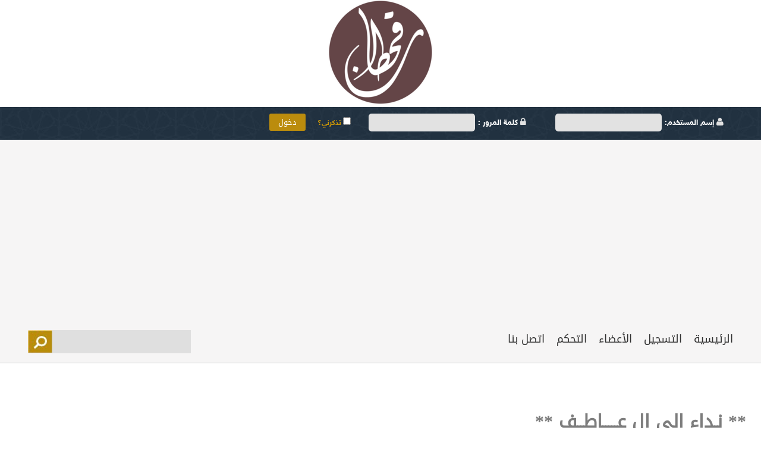

--- FILE ---
content_type: text/html; charset=windows-1256
request_url: https://qahtaan.com/vb/showthread.php?s=17ffde05851e232ea14027acce2ba75c&p=80034&mode=threaded
body_size: 64275
content:
<!DOCTYPE html PUBLIC "-//W3C//DTD XHTML 1.0 Transitional//EN" "http://www.w3.org/TR/xhtml1/DTD/xhtml1-transitional.dtd">
<html xmlns="http://www.w3.org/1999/xhtml" dir="rtl" lang="ar" itemscope itemtype="http://schema.org/Article">
<head>
<script type="application/ld+json">
    { "@context": "https://schema.org", 
     "@type": "Article",
     "headline": "** نـداء الى ال عـــــاطــف  **",
     "image": "https://qahtaan.com/apple-touch-icon.png",
     "author": "",
     "publisher": {
        "@type": "Organization",
        "name": "شبكة قحطان",
        "logo": {
          "@type": "ImageObject",
          "url": "https://qahtaan.com/apple-touch-icon.png"
        }
      }
      }
    </script>
<style>
/* iphone */
@media only screen and (min-device-width : 320px) and (max-device-width : 480px) {
	img { max-width: 100%; }
}

/* ipad */
@media only screen and (min-device-width : 768px) and (max-device-width : 1024px) {
	img { max-width: 100%; }
}
</style>
	<meta http-equiv="Content-Type" content="text/html; charset=windows-1256" />


<meta name="keywords" content=" ** نـداء الى ال عـــــاطــف  **, شعر,قصيد,قصائد,انساب,قبائل,قحطان,شبكة قحطان , منتدى قحطان  ، مضيم ، منتديات قحطان نت ، منتديات قبائل قحطان ، منتديات قحطان , قحطان,  قحاطين , القحاطين , شعر,  فرسان" />
<meta name="description" content=" ** نـداء الى ال عـــــاطــف  ** مجلس الأنساب" />




<meta http-equiv="X-UA-Compatible" content="IE=edge">
<meta name="viewport" content="width=device-width, initial-scale=1">
        
<!-- Bootstrap -->
<link href="bootstrap/bootstrap-rtl.css" rel="stylesheet">

<!-- font-awesome -->
<link href="bootstrap/css/font-awesome.css" rel="stylesheet">

<!-- responsive-nav -->
<link href="bootstrap/responsive-nav.css" rel="stylesheet">

<!-- style -->
<link href="bootstrap/style.css" rel="stylesheet">

<!-- HTML5 shim and Respond.js for IE8 support of HTML5 elements and media queries -->
<!-- WARNING: Respond.js doesn't work if you view the page via file:// -->
<!--[if lt IE 9]>
<script src="https://oss.maxcdn.com/html5shiv/3.7.2/html5shiv.min.js" async></script>
<script src="https://oss.maxcdn.com/respond/1.4.2/respond.min.js" async></script>
<![endif]-->
        
<!--[if lt IE 9]>
 <script src="//html5shiv.googlecode.com/svn/trunk/html5.js" async></script>
<![endif]-->



<script data-ad-client="ca-pub-4750181592493306" async src="https://pagead2.googlesyndication.com/pagead/js/adsbygoogle.js"></script>






<!-- CSS Stylesheet -->
<style type="text/css" id="vbulletin_css">
/**
* vBulletin 3.8.11 CSS
* Style: 'BootStrap'; Style ID: 30
*/
body
{
	background: #FFFFFF;
	color: #000000;
	font: normal 15px h2, verdana, geneva, lucida, 'lucida grande', arial, helvetica, sans-serif;
	margin: 0px;
	padding: 0px;
}
a:link, body_alink
{
	color: #ba8c0c;
	text-decoration: none;
}
a:visited, body_avisited
{
	color: #ba8c0c;
	text-decoration: none;
}
a:hover, a:active, body_ahover
{
	color: #253545;
	text-decoration: none;
}
.page
{
	background: #FFFFFF;
	color: #7D7D7D;
	font: normal 15px dr;
}
.page a:link, .page_alink
{
	text-decoration: none;
}
.page a:visited, .page_avisited
{
	text-decoration: none;
}
.page a:hover, .page a:active, .page_ahover
{
	text-decoration: none;
}
td, th, p, li
{
	font: normal 10pt dr, verdana, geneva, lucida, 'lucida grande', arial, helvetica, sans-serif;
}
.tborder
{
	background: #FFFFFF url('bootstrap/img/bg-forum.jpg') repeat;
	color: #000000;
	padding: 9px;
	border-radius: 8px;
	border: 1px solid #DBDBDB;
}
.tcat
{
	background: url('bootstrap/img/bg-login.jpg') repeat;
	color: #FFFFFF;
	font: 10pt dr, verdana, geneva, lucida, 'lucida grande', arial, helvetica, sans-serif;
	border-radius: 7px;
}
.tcat a:link, .tcat_alink
{
	color: #ffffff;
	text-decoration: none;
}
.tcat a:visited, .tcat_avisited
{
	color: #ffffff;
	text-decoration: none;
}
.tcat a:hover, .tcat a:active, .tcat_ahover
{
	color: #E4E4E4;
	text-decoration: none;
}
.thead
{
	background: #eeeeee;
	color: #223241;
	font: normal 14px dr, tahoma, verdana, geneva, lucida, 'lucida grande', arial, helvetica, sans-serif;
	border-radius: 7px;
	text-align: right;
	border: 1px solid #ddd;
	
}
.thead a:link, .thead_alink
{
	color: #223241;
	text-decoration: none;
}
.thead a:visited, .thead_avisited
{
	color: #223241;
	text-decoration: none;
}
.thead a:hover, .thead a:active, .thead_ahover
{
	color: #223241;
	text-decoration: none;
}
.tfoot
{
	background: #213140;
	color: #FFFFFF;
	font: normal 15px dr;
}
.tfoot a:link, .tfoot_alink
{
	color: #FFFFFF;
	text-decoration: none;
}
.tfoot a:visited, .tfoot_avisited
{
	color: #FFFFFF;
	text-decoration: none;
}
.tfoot a:hover, .tfoot a:active, .tfoot_ahover
{
	color: #ba8c0c;
	text-decoration: none;
}
.alt1, .alt1Active
{
	background: #FFFFFF;
	color: #888888;
}
.alt1 a:link, .alt1_alink, .alt1Active a:link, .alt1Active_alink
{
	text-decoration: none;
}
.alt1 a:visited, .alt1_avisited, .alt1Active a:visited, .alt1Active_avisited
{
	text-decoration: none;
}
.alt1 a:hover, .alt1 a:active, .alt1_ahover, .alt1Active a:hover, .alt1Active a:active, .alt1Active_ahover
{
	text-decoration: none;
}
.alt2, .alt2Active
{
	background: #FFFFFF;
	color: #888888;
	font: normal 12pt dr;
}
.alt2 a:link, .alt2_alink, .alt2Active a:link, .alt2Active_alink
{
	text-decoration: none;
}
.alt2 a:visited, .alt2_avisited, .alt2Active a:visited, .alt2Active_avisited
{
	text-decoration: none;
}
.alt2 a:hover, .alt2 a:active, .alt2_ahover, .alt2Active a:hover, .alt2Active a:active, .alt2Active_ahover
{
	text-decoration: none;
}
.inlinemod
{
	background: #FFFFCC;
	color: #000000;
}
.inlinemod a:link, .inlinemod_alink
{
	text-decoration: none;
}
.inlinemod a:visited, .inlinemod_avisited
{
	text-decoration: none;
}
.inlinemod a:hover, .inlinemod a:active, .inlinemod_ahover
{
	text-decoration: none;
}
.wysiwyg
{
	background: #F5F5FF;
	color: #000000;
	font: 10pt dr, verdana, geneva, lucida, 'lucida grande', arial, helvetica, sans-serif;
	margin: 5px 10px 10px 10px;
	padding: 0px;
}
.wysiwyg a:link, .wysiwyg_alink
{
	color: #22229C;
	text-decoration: none;
}
.wysiwyg a:visited, .wysiwyg_avisited
{
	color: #22229C;
	text-decoration: none;
}
.wysiwyg a:hover, .wysiwyg a:active, .wysiwyg_ahover
{
	color: #FF4400;
	text-decoration: none;
}
textarea, .bginput
{
	font: 10pt dr, verdana, geneva, lucida, 'lucida grande', arial, helvetica, sans-serif;
}
.bginput option, .bginput optgroup
{
	font-size: 10pt;
	font-family: dr, verdana, geneva, lucida, 'lucida grande', arial, helvetica, sans-serif;
}
.button
{
	font: 11px dr, verdana, geneva, lucida, 'lucida grande', arial, helvetica, sans-serif;
}
select
{
	font: 11px dr, verdana, geneva, lucida, 'lucida grande', arial, helvetica, sans-serif;
}
option, optgroup
{
	font-size: 11px;
	font-family: dr, verdana, geneva, lucida, 'lucida grande', arial, helvetica, sans-serif;
}
.smallfont
{
	font: normal 13px dr, verdana, geneva, lucida, 'lucida grande', arial, helvetica, sans-serif;
}
.time
{
	color: #00a8ff;
	font: 12px dr;
}
.navbar
{
	font: 15px dr, verdana, geneva, lucida, 'lucida grande', arial, helvetica, sans-serif;
}
.navbar a:link, .navbar_alink
{
	text-decoration: none;
}
.navbar a:visited, .navbar_avisited
{
	text-decoration: none;
}
.navbar a:hover, .navbar a:active, .navbar_ahover
{
	text-decoration: none;
}
.highlight
{
	color: #FF0000;
	font-weight: bold;
}
.fjsel
{
	background: #3E5C92;
	color: #E0E0F6;
}
.fjdpth0
{
	background: #F7F7F7;
	color: #000000;
}
.panel
{
	color: #000000;
	padding: 10px;
	border: 0px outset;
}
.panel a:link, .panel_alink
{
	text-decoration: none;
}
.panel a:visited, .panel_avisited
{
	text-decoration: none;
}
.panel a:hover, .panel a:active, .panel_ahover
{
	text-decoration: none;
}
.panelsurround
{
	color: #000000;
}
legend
{
	color: #223241;
	font: 14px dr, tahoma, verdana, geneva, lucida, 'lucida grande', arial, helvetica, sans-serif;
}
.vbmenu_control
{
	background: #223241;
	color: #FFFFFF;
	font: 13px dr, tahoma, verdana, geneva, lucida, 'lucida grande', arial, helvetica, sans-serif;
	padding: 3px 6px 3px 6px;
	white-space: nowrap;
}
.vbmenu_control a:link, .vbmenu_control_alink
{
	color: #FFFFFF;
	text-decoration: none;
}
.vbmenu_control a:visited, .vbmenu_control_avisited
{
	color: #FFFFFF;
	text-decoration: none;
}
.vbmenu_control a:hover, .vbmenu_control a:active, .vbmenu_control_ahover
{
	color: #FFFFFF;
	text-decoration: none;
}
.vbmenu_popup
{
	background: #FFFFFF;
	color: #000000;
	border-radius:5px;
	border:1px solid #eee;
}
.vbmenu_option
{
	background: #FFFFFF;
	color: #000000;
	font: 12px dr, verdana, geneva, lucida, 'lucida grande', arial, helvetica, sans-serif;
	white-space: nowrap;
	cursor: pointer;
}
.vbmenu_option a:link, .vbmenu_option_alink
{
	color: #223241;
	text-decoration: none;
}
.vbmenu_option a:visited, .vbmenu_option_avisited
{
	color: #223241;
	text-decoration: none;
}
.vbmenu_option a:hover, .vbmenu_option a:active, .vbmenu_option_ahover
{
	color: #999999;
	text-decoration: none;
}
.vbmenu_hilite
{
	background: #eee;
	color: #223241;
	font: 12px dr, verdana, geneva, lucida, 'lucida grande', arial, helvetica, sans-serif;
	white-space: nowrap;
	cursor: pointer;
}
.vbmenu_hilite a:link, .vbmenu_hilite_alink
{
	color: #223241;
	text-decoration: none;
}
.vbmenu_hilite a:visited, .vbmenu_hilite_avisited
{
	color: #223241;
	text-decoration: none;
}
.vbmenu_hilite a:hover, .vbmenu_hilite a:active, .vbmenu_hilite_ahover
{
	color: #999999;
	text-decoration: none;
}
/* ***** styling for 'big' usernames on postbit etc. ***** */
.bigusername { font-size: 14pt; }

/* ***** small padding on 'thead' elements ***** */
td.thead, th.thead, div.thead { padding: 4px; }

/* ***** basic styles for multi-page nav elements */
.pagenav a { text-decoration: none; }
.pagenav td { padding: 2px 4px 2px 4px; }

/* ***** de-emphasized text */
.shade, a.shade:link, a.shade:visited { color: #777777; text-decoration: none; }
a.shade:active, a.shade:hover { color: #FF4400; text-decoration: underline; }
.tcat .shade, .thead .shade, .tfoot .shade { color: #DDDDDD; }

/* ***** define margin and font-size for elements inside panels ***** */
.fieldset { margin-bottom: 6px; }
.fieldset, .fieldset td, .fieldset p, .fieldset li { font-size: 11px; }
.sasaa{
border:1px solid #000;
border-radius:20px;
}
</style>
<link rel="stylesheet" type="text/css" href="clientscript/vbulletin_important.css?v=3811" />


<!-- / CSS Stylesheet -->

<script type="text/javascript" src="clientscript/yui/yahoo-dom-event/yahoo-dom-event.js?v=3811" async></script>
<script type="text/javascript" src="clientscript/yui/connection/connection-min.js?v=3811" async></script>
<script type="text/javascript">
<!--
var SESSIONURL = "s=83a4f4be998bdf3f9966de7361df1538&";
var SECURITYTOKEN = "guest";
var IMGDIR_MISC = "bootstrap/img/misc";
var vb_disable_ajax = parseInt("2", 10);
// -->
</script>
<script type="text/javascript" src="clientscript/vbulletin_global.js?v=3811" async></script>



	<link rel="alternate" type="application/rss+xml" title="شبكة قحطان - مجالس قحطان - منتديات قحطان RSS Feed" href="external.php?type=RSS2" />
	
		<link rel="alternate" type="application/rss+xml" title="شبكة قحطان - مجالس قحطان - منتديات قحطان - مجلس الأنساب - RSS Feed" href="external.php?type=RSS2&amp;forumids=4" />
	



<meta property="og:url" content="https://www.qahtaan.com/" />
<meta property="og:site_name" content="شبكة قحطان" />
<meta property="og:title" content="** نـداء الى ال عـــــاطــف  ** | شبكة قحطان - مجالس قحطان - منتديات قحطان" />
<meta property="og:description" content="شبكة قحطان الموقع الرسمي لقبيلة قحطان />
<meta property="og:image" content="https://qahtaan.com/apple-touch-icon.png" />

<!-- Google plus-->

<meta itemprop="name" content="شبكة قحطان - مجالس قحطان - منتديات قحطان">
<meta itemprop="description" content="">
<meta itemprop="image" content="https://qahtaan.com/apple-touch-icon.png">


<link rel="apple-touch-icon" sizes="180x180" href="../apple-touch-icon.png">
<!--
<link rel="icon" type="image/png" href="../favicon-32x32.png" sizes="32x32">
<link rel="icon" type="image/png" href="../favicon-16x16.png" sizes="16x16">
<link rel="manifest" href="../manifest.json">
<link rel="mask-icon" href="../safari-pinned-tab.svg" color="#5bbad5">
<meta name="theme-color" content="#ffffff">
-->
<!-- Global site tag (gtag.js) - Google Analytics -->
<script async src="https://www.googletagmanager.com/gtag/js?id=UA-7564021-1"></script>
<script>
  window.dataLayer = window.dataLayer || [];
  function gtag(){dataLayer.push(arguments);}
  gtag('js', new Date());

  gtag('config', 'UA-7564021-1');
</script>

<!-- Google tag (gtag.js) -->
<script async src="https://www.googletagmanager.com/gtag/js?id=G-VV9VFCL1PV"></script>
<script>
  window.dataLayer = window.dataLayer || [];
  function gtag(){dataLayer.push(arguments);}
  gtag('js', new Date());

  gtag('config', 'G-VV9VFCL1PV');
</script>
	<title> ** نـداء الى ال عـــــاطــف  ** - شبكة قحطان - مجالس قحطان - منتديات قحطان</title>
	<script type="text/javascript" src="clientscript/vbulletin_post_loader.js?v=3811"></script>
	<style type="text/css" id="vbulletin_showthread_css">
	<!--
	
	#links div { white-space: nowrap; }
	#links img { vertical-align: middle; }
	-->
	</style>

<meta name="twitter:card" content="summary" />
<meta name="twitter:site" content="@qahtaan" />
<meta name="twitter:creator" content="@qahtaan" />
<meta name="twitter:title" content="** نـداء الى ال عـــــاطــف  **">
<meta name="twitter:description" content="">
<meta name="twitter:image" content="https://qahtaan.com/apple-touch-icon.png">

<meta property="og:url" content="https://www.qahtaan.com/vb/showthread.php?t=8846" />
<meta property="og:title" content="** نـداء الى ال عـــــاطــف  **" />
<meta property="og:description" content="" />
<meta property="og:image" content="https://qahtaan.com/apple-touch-icon.png" />




</head>
<body onload="">
<div class="top-header1">
<center>
<img src="https://qahtaan.com/apple-touch-icon.png" />
</center>		
</div>

<div class="bg-login">
	<div class="container">
		<div class="row">


			
				<form action="login.php?do=login" method="post" onsubmit="md5hash(vb_login_password, vb_login_md5password, vb_login_md5password_utf, 0)">
				<script type="text/javascript" src="clientscript/vbulletin_md5.js?v=3811" async></script>
					<div class="user-in">
						<label class="in-log"><i class="fa fa-user"></i> إسم المستخدم:</label>
						<input type="text" value="" name="vb_login_username" accesskey="u" tabindex="101" />
					</div>
					<div class="password-in">
						<label class="in-log"><i class="fa fa-lock"></i> كلمة المرور :</label>
						<input type="password" value="" name="vb_login_password" tabindex="102" />
					</div>
					<div class="remember-in">
						<label><input type="checkbox" name="cookieuser" value="1" tabindex="103" accesskey="c" /> تذكرني؟</label>
					</div>
					<div class="log-in">
						<label><input type="submit" value="دخول" accesskey="s" tabindex="104" ></label>
					</div>
					<input type="hidden" name="s" value="83a4f4be998bdf3f9966de7361df1538" />
					<input type="hidden" name="securitytoken" value="guest" />
					<input type="hidden" name="do" value="login" />
					<input type="hidden" name="vb_login_md5password" />
					<input type="hidden" name="vb_login_md5password_utf" />
				</form>
						
		</div>
	</div>
</div>


<div class="menu-search">
	<div class="container">
		<div class="row">
			<div class="col-md-9 col-sm-7 col-xs-12">
				<nav class="nav-collapse menu-search-1">
		          <ul>
		            <li>
		              <a href="index.php">الرئيسية</a>
		            </li>
		            <li>
		              <a href="register.php">التسجيل</a>
		            </li>
		            <li>
		              <a href="#">الأعضاء</a>
		            </li>
		            <li>
		              <a href="usercp.php">التحكم</a>
		            </li>
		            <li>
		              <a href="sendmessage.php">اتصل بنا</a>
		            </li>
		          </ul>
		        </nav>
			</div>
			<div class="col-md-3 col-sm-5 col-xs-12">
				<div class="menu-search-2">
					<form action="search.php?do=process" method="post">
					<input type="hidden" name="do" value="process" />
					<input type="hidden" name="quicksearch" value="1" />
					<input type="hidden" name="childforums" value="1" />
					<input type="hidden" name="exactname" value="1" />
					<input type="hidden" name="s" value="83a4f4be998bdf3f9966de7361df1538" />
					<input type="hidden" name="securitytoken" value="guest" />
						
						<input type="text" name="query" value="">
						<input type="submit" value="" >
					</form>
				</div>
			</div>
		</div>
	</div>
</div>







<!-- content table -->
<!-- open content container -->

<div align="center">
	<div class="page" style="width:100%; text-align:right">
		<div style="padding:0px 25px 0px 25px" align="right">






<h1>** نـداء الى ال عـــــاطــف  **</h1>


<!-- breadcrumb, login, pm info -->
<div class="up-navbar">
	<div class="right-navbar-1">
		<a href="index.php?s=83a4f4be998bdf3f9966de7361df1538" accesskey="1"><i class="fa fa-home"></i></a>
	</div>
	<div class="tborder navba-nav" cellpadding="6" cellspacing="1" border="0" align="center">
		<div class="navba-nav-1">
<span class="navba-nav-1-span"></span>
			<div class="alt1 navba-nav-2" width="100%">
				
					<div class="navba-nav-3" cellpadding="0" cellspacing="0" border="0">
						<div class="navba-nav-4" valign="bottom">
							<!--<div class="navba-nav-5"><a href="#" onclick="history.back(1); return false;"><img src="bootstrap/img/misc/navbits_start.gif" alt="العودة" border="0" /></a></div>-->

							<div class="navba-nav-7" width="100%"><span class="navbar"><a href="index.php?s=83a4f4be998bdf3f9966de7361df1538" accesskey="1">شبكة قحطان - مجالس قحطان - منتديات قحطان</a></span> 
	<span class="navbar">&gt; <a href="forumdisplay.php?s=83a4f4be998bdf3f9966de7361df1538&amp;f=14">مجالس قبيلة قحطان</a></span>


	<span class="navbar">&gt; <a href="forumdisplay.php?s=83a4f4be998bdf3f9966de7361df1538&amp;f=4">مجلس الأنساب</a></span>

</div>
						</div>
						<div class="navba-nav-8">
							<div class="navbar" style="padding-top:1px" colspan="3"><a href="/vb/showthread.php?s=17ffde05851e232ea14027acce2ba75c&amp;p=80034&amp;mode=threaded"><i class="fa fa-repeat"></i></a> 
	 ** نـداء الى ال عـــــاطــف  **

</div>
						</div>
					</div>
				
			</div>
		</div>
	</div>
</div>
<!-- / breadcrumb, login, pm info -->




<br />




	<table class="tborder" cellpadding="6" cellspacing="1" border="0" width="100%" align="center">
	<tr>
		<td class="alt1" width="100%"><strong>مجلس الأنساب</strong> <span class="smallfont"><font color="#FF0000">يتعلق بجميع أنساب قبيلة قحطان  فقط</font></span></td>
	</tr>
	</table>
	<br />












<a name="poststop" id="poststop"></a>

<!-- controls above postbits -->
<table cellpadding="0" cellspacing="0" border="0" width="100%" style="margin-bottom:3px">
<tr valign="bottom">
	
		<td class="smallfont">&nbsp;</td>
	
	
</tr>
</table>
<!-- / controls above postbits -->














<!-- toolbar -->
<div class="tborder toolbar-list" cellpadding="6" cellspacing="1" border="0" width="100%" align="center">
	<div class="toolbar-list-1">
		<div class="tcat toolbar-list-2 col-md-4 col-sm-4 col-xs-12" width="100%">
			<div class="smallfont toolbar-list-3">
				
				
			</div>
		</div>
		<div class="toolbar-list-lis col-md-8 col-sm-8 col-xs-12">
			<div class="vbmenu_control toolbar-list-4" id="threadtools" nowrap="nowrap">
				<a href="#goto_threadtools">أدوات الموضوع</a>
				
			</div>
			
			
			
			<div class="vbmenu_control toolbar-list-7" id="displaymodes" nowrap="nowrap">
				<a href="#goto_displaymodes">انواع عرض  الموضوع</a>
				
			</div>
			

			
		</div>
	</div>
</div>
<!-- / toolbar -->
















<!-- end content table -->

		</div>
	</div>
</div>

<!-- / close content container -->
<!-- / end content table -->


<!-- thread posts list -->
<script type="text/javascript">
<!--
var imgdir_statusicon = "bootstrap/img/statusicon";
var imgdir_misc = "bootstrap/img/misc";
var cleargifurl = "clear.gif";
var guestphrase = "ضيف";
var morephrase = "المشاركات المتبقية تجدها بالأسفل...";
var highlightwords = "";
//-->
</script>
<script type="text/javascript" src="clientscript/vbulletin_thrdpostlist.js?v=3811"></script>
<script type="text/javascript">
<!--
// initialize some variables
var curpostid = 80034;
var quickreply = false;

// cached posts (no page reload required to view)
pd[80034] = '<!-' + '- post #80034 -' + '->\r\n\r\n	<!-' + '- open content container -' + '->\r\n\r\n<div align="center">\r\n	<div class="page" style="width:100%; text-align:right">\r\n		<div style="padding:0px 25px 0px 25px" align="right">\r\n\r\n	<div id="edit80034" style="padding:0px 0px 6px 0px">\r\n	<!-' + '- this is not the last post shown on the page -' + '->\r\n\r\n\r\n\r\n<div id="post80034" class="tborder in-posts" cellpadding="6" cellspacing="0" border="0" width="100%" align="center">\r\n	<div class="in-posts-1">\r\n		\r\n			<div class="thead in-posts-3 col-md-2 col-sm-3 col-xs-12" style="font-weight:normal; border: 1px solid #FFFFFF; border-left: 0px" >\r\n				<!-' + '- status icon and date -' + '->\r\n				<a name="post80034"><img class="inlineimg" src="bootstrap/img/statusicon/post_old.gif" alt="قديم" border="0" /></a>\r\n				26-01-2006, 07:30 AM\r\n				\r\n				<!-' + '- / status icon and date -' + '->\r\n			</div>\r\n			<div class="thead in-posts-4 col-md-10 col-sm-9 col-xs-12" style="font-weight:normal; border: 1px solid #FFFFFF; border-right: 0px" align="left">\r\n				&nbsp;\r\n				#<a href="showpost.php?s=83a4f4be998bdf3f9966de7361df1538&amp;p=80034&amp;postcount=1" target="new" rel="nofollow" id="postcount80034" name="1"><strong>1</strong></a>\r\n				\r\n			</div>\r\n		\r\n	</div>\r\n	<div valign="top" class="in-posts-5">\r\n		<div class="alt2 in-posts-6 col-md-12 col-sm-12 col-xs-12" width="175" style="border: 1px solid #FFFFFF; border-top: 0px; border-bottom: 0px">\r\n\r\n				<div class="col-md-6 col-sm-6 col-xs-12 in-posts-1133">\r\n					<div class="in-posts-7" id="postmenu_80034">\r\n						\r\n						<a class="bigusername" href="member.php?s=83a4f4be998bdf3f9966de7361df1538&amp;u=6405">سلطان زمانه</a>\r\n						<script type="text/javascript"> vbmenu_register("postmenu_80034", true); <\/scr' + 'ipt>\r\n						\r\n					</div>\r\n\r\n					<div class="smallfont in-posts-8">عضو</div>\r\n					\r\n					\r\n\r\n					\r\n						<div class="smallfont in-posts-10">\r\n							&nbsp;<a href="member.php?s=83a4f4be998bdf3f9966de7361df1538&amp;u=6405"><img src="image.php?s=83a4f4be998bdf3f9966de7361df1538&amp;u=6405&amp;dateline=1202307808"   alt="الصورة الرمزية سلطان زمانه" border="0" /></a>\r\n						</div>\r\n					\r\n				</div>\r\n\r\n				<div class="col-md-6 col-sm-6 col-xs-12 smallfont in-posts-11">\r\n					<div class="in-posts-12">تاريخ التسجيل: Jan 2006</div>\r\n					\r\n					\r\n					<div class="in-posts-15">\r\n						المشاركات: 50\r\n					</div>\r\n					\r\n					\r\n					<div class="in-posts-17"><span id="repdisplay_80034_6405"><img class="inlineimg" src="images/reputation/reputation_pos.gif" alt="سلطان زمانه has a spectacular aura about" border="0" /><img class="inlineimg" src="images/reputation/reputation_pos.gif" alt="سلطان زمانه has a spectacular aura about" border="0" /></span></div>\r\n					\r\n					<div>    </div>\r\n				</div>\r\n\r\n		</div>\r\n		\r\n		<div class="alt1 in-posts-19 col-md-12 col-sm-12 col-xs-12" id="td_post_80034" style="border-left: 1px solid #FFFFFF">\r\n		\r\n			\r\n			\r\n				<!-' + '- icon and title -' + '->\r\n				<div class="smallfont in-posts-20">\r\n					<img class="inlineimg" src="images/icons/icon1.gif" alt="افتراضي" border="0" />\r\n					** نـداء الى ال عـــــاطــف  **\r\n				</div>\r\n				<hr size="1" style="color:#FFFFFF; background-color:#FFFFFF" />\r\n				<!-' + '- / icon and title -' + '->\r\n			\r\n\r\n			<!-' + '- message -' + '->\r\n			<div id="post_message_80034" class="in-posts-21">\r\n				\r\n				<div align="center">\r\n<font color="#990000">السلام عليكم ورحمة الله وبركاته<br />\r\nاخواني نسمع ونطالب دائما بأن يكون هناك شجره لفخذ ال عاطف<br />\r\nوان يكون هناك كتاب عن قبيلة ال عاطف فئذا خرج كتاب او نساب اخذنا بالقدح فيه<br />\r\nونسى ال ابو فلان وخلا ال ابو فلان فمن هذا المنطلق ومن هذا الباب ارجو من ال عاطف <br />\r\nالتفاعل مع هذا الموضوع وذلك بأمور عده :<br />\r\n1- كل شخص يكتب ما يعرفه عن فخوذ ال عاطف ( المقصود النسب وليس القصص).<br />\r\n2- كل شخص يكتب بالتفصيل عن الفخذ الي هو منه او الي يعرفه.<br />\r\n3- يكون كاتب الموضوع على قد المسئوليه ويعلم بان الكلام الي يكتبه مسئول عنه امام  الله قبل الناس<br />\r\n<br />\r\nاخواني نحن هنا لا نريد شي الا توثيق اواصل المحبه والمعرفه واعلمو ان اكرمنا عند الله اتقانا<br />\r\nال عاطف اعلمو اننا اذا صدقنا في هذا الموضوع فهو ان شاء الله سوف يكون مرجع للنسابين<br />\r\nلانه ماخوذ من مصدره الاساسي  وهو انتم .<br />\r\nشبكة قحطان لكم مني جزيل الشكر والعرفان</font>\r\n</div>\r\n			</div>\r\n			<!-' + '- / message -' + '->\r\n\r\n			\r\n\r\n			\r\n			\r\n\r\n			\r\n\r\n			\r\n\r\n			\r\n		</div>\r\n	</div>\r\n	<div class="in-posts-32">\r\n		<div class="alt2 in-posts-33 col-md-2 col-sm-3 col-xs-12" style="border: 1px solid #FFFFFF; border-top: 0px">\r\n			<img class="inlineimg" src="bootstrap/img/statusicon/user_offline.gif" alt="سلطان زمانه غير متواجد حالياً" border="0" />\r\n\r\n\r\n			\r\n			\r\n			\r\n			\r\n			&nbsp;\r\n		</div>\r\n		\r\n		<div class="alt1 in-posts-35 col-md-10 col-sm-9 col-xs-12" align="left" style="border: 1px solid #FFFFFF; border-right: 0px; border-top: 0px">\r\n		\r\n			<!-' + '- controls -' + '->\r\n			\r\n			\r\n			\r\n			\r\n			\r\n			\r\n			\r\n			\r\n			\r\n				\r\n			\r\n			\r\n			<!-' + '- / controls -' + '->\r\n		</div>\r\n	</div>\r\n</div>\r\n\r\n\r\n \r\n	<!-' + '- post 80034 popup menu -' + '->\r\n	<div class="vbmenu_popup in-posts-popup" id="postmenu_80034_menu" style="display:none">\r\n		<div class="in-posts-popup-1" cellpadding="4" cellspacing="1" border="0">\r\n			<div class="in-posts-popup-2">\r\n				<div class="thead in-posts-popup-3">سلطان زمانه</div>\r\n			</div>\r\n			\r\n				<div class="in-posts-popup-4"><div class="vbmenu_option in-posts-popup-5"><a href="member.php?s=83a4f4be998bdf3f9966de7361df1538&amp;u=6405">مشاهدة ملفه الشخصي</a></div></div>\r\n			\r\n			\r\n				<div class="in-posts-popup-6"><div class="vbmenu_option in-posts-popup-7"><a href="private.php?s=83a4f4be998bdf3f9966de7361df1538&amp;do=newpm&amp;u=6405" rel="nofollow">إرسال رسالة خاصة إلى سلطان زمانه</a></div></div>\r\n			\r\n			\r\n			\r\n				<div class="in-posts-popup-10"><div class="vbmenu_option in-posts-popup-11"><a href="http://www.qahtaan.com">زيارة موقع سلطان زمانه المفضل</a></div></div>\r\n			\r\n			\r\n				<div class="in-posts-popup-12"><div class="vbmenu_option in-posts-popup-13"><a href="search.php?s=83a4f4be998bdf3f9966de7361df1538&amp;do=finduser&amp;u=6405" rel="nofollow">البحث عن كل مشاركات سلطان زمانه</a></div></div>\r\n			\r\n			\r\n			\r\n		</div>\r\n	</div>\r\n	<!-' + '- / post 80034 popup menu -' + '->\r\n\r\n\r\n\r\n	</div>\r\n	\r\n		</div>\r\n	</div>\r\n</div>\r\n\r\n<!-' + '- / close content container -' + '->\r\n\r\n<!-' + '- / post #80034 -' + '->';
pd[80070] = '<!-' + '- post #80070 -' + '->\r\n\r\n	<!-' + '- open content container -' + '->\r\n\r\n<div align="center">\r\n	<div class="page" style="width:100%; text-align:right">\r\n		<div style="padding:0px 25px 0px 25px" align="right">\r\n\r\n	<div id="edit80070" style="padding:0px 0px 6px 0px">\r\n	<!-' + '- this is not the last post shown on the page -' + '->\r\n\r\n\r\n\r\n<div id="post80070" class="tborder in-posts" cellpadding="6" cellspacing="0" border="0" width="100%" align="center">\r\n	<div class="in-posts-1">\r\n		\r\n			<div class="thead in-posts-3 col-md-2 col-sm-3 col-xs-12" style="font-weight:normal; border: 1px solid #FFFFFF; border-left: 0px" >\r\n				<!-' + '- status icon and date -' + '->\r\n				<a name="post80070"><img class="inlineimg" src="bootstrap/img/statusicon/post_old.gif" alt="قديم" border="0" /></a>\r\n				26-01-2006, 12:09 PM\r\n				\r\n				<!-' + '- / status icon and date -' + '->\r\n			</div>\r\n			<div class="thead in-posts-4 col-md-10 col-sm-9 col-xs-12" style="font-weight:normal; border: 1px solid #FFFFFF; border-right: 0px" align="left">\r\n				&nbsp;\r\n				#<a href="showpost.php?s=83a4f4be998bdf3f9966de7361df1538&amp;p=80070&amp;postcount=2" target="new" rel="nofollow" id="postcount80070" name="2"><strong>2</strong></a>\r\n				\r\n			</div>\r\n		\r\n	</div>\r\n	<div valign="top" class="in-posts-5">\r\n		<div class="alt2 in-posts-6 col-md-12 col-sm-12 col-xs-12" width="175" style="border: 1px solid #FFFFFF; border-top: 0px; border-bottom: 0px">\r\n\r\n				<div class="col-md-6 col-sm-6 col-xs-12 in-posts-1133">\r\n					<div class="in-posts-7" id="postmenu_80070">\r\n						\r\n						<a class="bigusername" href="member.php?s=83a4f4be998bdf3f9966de7361df1538&amp;u=4387">أبن مجمش</a>\r\n						<script type="text/javascript"> vbmenu_register("postmenu_80070", true); <\/scr' + 'ipt>\r\n						\r\n					</div>\r\n\r\n					<div class="smallfont in-posts-8">عضو مشارك</div>\r\n					\r\n					\r\n\r\n					\r\n						<div class="smallfont in-posts-10">\r\n							&nbsp;<a href="member.php?s=83a4f4be998bdf3f9966de7361df1538&amp;u=4387"><img src="image.php?s=83a4f4be998bdf3f9966de7361df1538&amp;u=4387&amp;dateline=1163957523"   alt="الصورة الرمزية أبن مجمش" border="0" /></a>\r\n						</div>\r\n					\r\n				</div>\r\n\r\n				<div class="col-md-6 col-sm-6 col-xs-12 smallfont in-posts-11">\r\n					<div class="in-posts-12">تاريخ التسجيل: Sep 2005</div>\r\n					\r\n					\r\n					<div class="in-posts-15">\r\n						المشاركات: 180\r\n					</div>\r\n					\r\n					\r\n					<div class="in-posts-17"><span id="repdisplay_80070_4387"><img class="inlineimg" src="images/reputation/reputation_pos.gif" alt="أبن مجمش is on a distinguished road" border="0" /></span></div>\r\n					\r\n					<div>    </div>\r\n				</div>\r\n\r\n		</div>\r\n		\r\n		<div class="alt1 in-posts-19 col-md-12 col-sm-12 col-xs-12" id="td_post_80070" style="border-left: 1px solid #FFFFFF">\r\n		\r\n			\r\n			\r\n				<!-' + '- icon and title -' + '->\r\n				<div class="smallfont in-posts-20">\r\n					<img class="inlineimg" src="images/icons/thumbs.gif" alt="Thumbs" border="0" />\r\n					موضوعك في محله\r\n				</div>\r\n				<hr size="1" style="color:#FFFFFF; background-color:#FFFFFF" />\r\n				<!-' + '- / icon and title -' + '->\r\n			\r\n\r\n			<!-' + '- message -' + '->\r\n			<div id="post_message_80070" class="in-posts-21">\r\n				\r\n				<font color="#996633"><div align="center">\r\n<div align="right">\r\nبسم الله الرحمن الرحيم <br />\r\nالسلام عليكم ورحمة الله وبركاته <br />\r\nارحب ياسلطان زمانه واشكرك على طرح هذا الموضوع الجيد <br />\r\nواعدك بتنزيل كل مالدي من معلومات <br />\r\nاخوك ابن مجمش\r\n</div>\r\n</div></font>\r\n			</div>\r\n			<!-' + '- / message -' + '->\r\n\r\n			\r\n\r\n			\r\n			\r\n\r\n			\r\n			<!-' + '- sig -' + '->\r\n				<div class="in-posts-28">\r\n					__________________<br />\r\n					[poem font=&quot;Simplified Arabic,4,black,bold,normal&quot; bkcolor=&quot;transparent&quot; bkimage=&quot;backgrounds/17.gif&quot; border=&quot;none,medium,gray&quot; type=4 line=0 align=center use=ex num=&quot;0,black&quot;]<br />\r\nياوجد حالي وجد عودن من العام =صيبه بنات وعلته في فواده <br />\r\nوياوجد حالي وجد من جاه الاعدام=عقب السجن تقرأ عليه الافاده<br />\r\nاشكي على الايام من جور الايام=واثر الغدر في سود الايام عاده<br />\r\nتشطب على اهل الطيب من روس الاقلام=والاش تعطيه الفرح والسعاده[/poem]\r\n				</div>\r\n			<!-' + '- / sig -' + '->\r\n			\r\n\r\n			\r\n\r\n			\r\n		</div>\r\n	</div>\r\n	<div class="in-posts-32">\r\n		<div class="alt2 in-posts-33 col-md-2 col-sm-3 col-xs-12" style="border: 1px solid #FFFFFF; border-top: 0px">\r\n			<img class="inlineimg" src="bootstrap/img/statusicon/user_offline.gif" alt="أبن مجمش غير متواجد حالياً" border="0" />\r\n\r\n\r\n			\r\n			\r\n			\r\n			\r\n			&nbsp;\r\n		</div>\r\n		\r\n		<div class="alt1 in-posts-35 col-md-10 col-sm-9 col-xs-12" align="left" style="border: 1px solid #FFFFFF; border-right: 0px; border-top: 0px">\r\n		\r\n			<!-' + '- controls -' + '->\r\n			\r\n			\r\n			\r\n			\r\n			\r\n			\r\n			\r\n			\r\n			\r\n				\r\n			\r\n			\r\n			<!-' + '- / controls -' + '->\r\n		</div>\r\n	</div>\r\n</div>\r\n\r\n\r\n \r\n	<!-' + '- post 80070 popup menu -' + '->\r\n	<div class="vbmenu_popup in-posts-popup" id="postmenu_80070_menu" style="display:none">\r\n		<div class="in-posts-popup-1" cellpadding="4" cellspacing="1" border="0">\r\n			<div class="in-posts-popup-2">\r\n				<div class="thead in-posts-popup-3">أبن مجمش</div>\r\n			</div>\r\n			\r\n				<div class="in-posts-popup-4"><div class="vbmenu_option in-posts-popup-5"><a href="member.php?s=83a4f4be998bdf3f9966de7361df1538&amp;u=4387">مشاهدة ملفه الشخصي</a></div></div>\r\n			\r\n			\r\n				<div class="in-posts-popup-6"><div class="vbmenu_option in-posts-popup-7"><a href="private.php?s=83a4f4be998bdf3f9966de7361df1538&amp;do=newpm&amp;u=4387" rel="nofollow">إرسال رسالة خاصة إلى أبن مجمش</a></div></div>\r\n			\r\n			\r\n			\r\n				<div class="in-posts-popup-10"><div class="vbmenu_option in-posts-popup-11"><a href="http://www.qahtaan.com">زيارة موقع أبن مجمش المفضل</a></div></div>\r\n			\r\n			\r\n				<div class="in-posts-popup-12"><div class="vbmenu_option in-posts-popup-13"><a href="search.php?s=83a4f4be998bdf3f9966de7361df1538&amp;do=finduser&amp;u=4387" rel="nofollow">البحث عن كل مشاركات أبن مجمش</a></div></div>\r\n			\r\n			\r\n			\r\n		</div>\r\n	</div>\r\n	<!-' + '- / post 80070 popup menu -' + '->\r\n\r\n\r\n\r\n	</div>\r\n	\r\n		</div>\r\n	</div>\r\n</div>\r\n\r\n<!-' + '- / close content container -' + '->\r\n\r\n<!-' + '- / post #80070 -' + '->';
pd[80081] = '<!-' + '- post #80081 -' + '->\r\n\r\n	<!-' + '- open content container -' + '->\r\n\r\n<div align="center">\r\n	<div class="page" style="width:100%; text-align:right">\r\n		<div style="padding:0px 25px 0px 25px" align="right">\r\n\r\n	<div id="edit80081" style="padding:0px 0px 6px 0px">\r\n	<!-' + '- this is not the last post shown on the page -' + '->\r\n\r\n\r\n\r\n<div id="post80081" class="tborder in-posts" cellpadding="6" cellspacing="0" border="0" width="100%" align="center">\r\n	<div class="in-posts-1">\r\n		\r\n			<div class="thead in-posts-3 col-md-2 col-sm-3 col-xs-12" style="font-weight:normal; border: 1px solid #FFFFFF; border-left: 0px" >\r\n				<!-' + '- status icon and date -' + '->\r\n				<a name="post80081"><img class="inlineimg" src="bootstrap/img/statusicon/post_old.gif" alt="قديم" border="0" /></a>\r\n				26-01-2006, 12:53 PM\r\n				\r\n				<!-' + '- / status icon and date -' + '->\r\n			</div>\r\n			<div class="thead in-posts-4 col-md-10 col-sm-9 col-xs-12" style="font-weight:normal; border: 1px solid #FFFFFF; border-right: 0px" align="left">\r\n				&nbsp;\r\n				#<a href="showpost.php?s=83a4f4be998bdf3f9966de7361df1538&amp;p=80081&amp;postcount=3" target="new" rel="nofollow" id="postcount80081" name="3"><strong>3</strong></a>\r\n				\r\n			</div>\r\n		\r\n	</div>\r\n	<div valign="top" class="in-posts-5">\r\n		<div class="alt2 in-posts-6 col-md-12 col-sm-12 col-xs-12" width="175" style="border: 1px solid #FFFFFF; border-top: 0px; border-bottom: 0px">\r\n\r\n				<div class="col-md-6 col-sm-6 col-xs-12 in-posts-1133">\r\n					<div class="in-posts-7" id="postmenu_80081">\r\n						\r\n						<a class="bigusername" href="member.php?s=83a4f4be998bdf3f9966de7361df1538&amp;u=57"><font color="#D76C00">الضويري</font></a>\r\n						<script type="text/javascript"> vbmenu_register("postmenu_80081", true); <\/scr' + 'ipt>\r\n						\r\n					</div>\r\n\r\n					<div class="smallfont in-posts-8">مـــراقــــب</div>\r\n					\r\n					\r\n\r\n					\r\n						<div class="smallfont in-posts-10">\r\n							&nbsp;<a href="member.php?s=83a4f4be998bdf3f9966de7361df1538&amp;u=57"><img src="image.php?s=83a4f4be998bdf3f9966de7361df1538&amp;u=57&amp;dateline=1267947731"   alt="الصورة الرمزية الضويري" border="0" /></a>\r\n						</div>\r\n					\r\n				</div>\r\n\r\n				<div class="col-md-6 col-sm-6 col-xs-12 smallfont in-posts-11">\r\n					<div class="in-posts-12">تاريخ التسجيل: Sep 2004</div>\r\n					\r\n					\r\n					<div class="in-posts-15">\r\n						المشاركات: 3,569\r\n					</div>\r\n					\r\n					\r\n					<div class="in-posts-17"><span id="repdisplay_80081_57"><img class="inlineimg" src="images/reputation/reputation_pos.gif" alt="الضويري has a reputation beyond repute" border="0" /><img class="inlineimg" src="images/reputation/reputation_pos.gif" alt="الضويري has a reputation beyond repute" border="0" /><img class="inlineimg" src="images/reputation/reputation_pos.gif" alt="الضويري has a reputation beyond repute" border="0" /><img class="inlineimg" src="images/reputation/reputation_pos.gif" alt="الضويري has a reputation beyond repute" border="0" /><img class="inlineimg" src="images/reputation/reputation_pos.gif" alt="الضويري has a reputation beyond repute" border="0" /><img class="inlineimg" src="images/reputation/reputation_highpos.gif" alt="الضويري has a reputation beyond repute" border="0" /><img class="inlineimg" src="images/reputation/reputation_highpos.gif" alt="الضويري has a reputation beyond repute" border="0" /><img class="inlineimg" src="images/reputation/reputation_highpos.gif" alt="الضويري has a reputation beyond repute" border="0" /><img class="inlineimg" src="images/reputation/reputation_highpos.gif" alt="الضويري has a reputation beyond repute" border="0" /><img class="inlineimg" src="images/reputation/reputation_highpos.gif" alt="الضويري has a reputation beyond repute" border="0" /><img class="inlineimg" src="images/reputation/reputation_highpos.gif" alt="الضويري has a reputation beyond repute" border="0" /></span></div>\r\n					\r\n					<div>    </div>\r\n				</div>\r\n\r\n		</div>\r\n		\r\n		<div class="alt1 in-posts-19 col-md-12 col-sm-12 col-xs-12" id="td_post_80081" style="border-left: 1px solid #FFFFFF">\r\n		\r\n			\r\n			\r\n				<!-' + '- icon and title -' + '->\r\n				<div class="smallfont in-posts-20">\r\n					<img class="inlineimg" src="images/icons/icon1.gif" alt="افتراضي" border="0" />\r\n					\r\n				</div>\r\n				<hr size="1" style="color:#FFFFFF; background-color:#FFFFFF" />\r\n				<!-' + '- / icon and title -' + '->\r\n			\r\n\r\n			<!-' + '- message -' + '->\r\n			<div id="post_message_80081" class="in-posts-21">\r\n				\r\n				<font size="4"><div align="center">\r\n[grade=&quot;00008B FF6347 008080 4B0082&quot;]السلام عليكم ورحمه الله وبراكاته<br />\r\nاخوي سلطان زمانه<br />\r\nشجره نسب ال عاطف موجوده في عده كتب من بينها كتاب الانساب لابن شداد<br />\r\nوهي مؤخوذه من مراجع القبيله ويؤيدها رجال القبيله ولا اختلاف فيها<br />\r\nوانا اتحدث كوني عاطفي ومن الجحادر انه لايوجد شبهه او اقوال متناقضه في نسب قبائل الجحادر<br />\r\nوهي سهله ولايوجد بها تعقيد ومتفق عليها وسوف ترها هنا عن قريب<br />\r\nوربما انك تسأل عن تفصيل التفاصيل وهذا صعب جدا <br />\r\nلأن البد مثلا اسمه فلان ولكن له لقب اشتهر به يعرفه من لهم صله به [/grade]\r\n</div></font>\r\n			</div>\r\n			<!-' + '- / message -' + '->\r\n\r\n			\r\n\r\n			\r\n			\r\n\r\n			\r\n\r\n			\r\n\r\n			\r\n		</div>\r\n	</div>\r\n	<div class="in-posts-32">\r\n		<div class="alt2 in-posts-33 col-md-2 col-sm-3 col-xs-12" style="border: 1px solid #FFFFFF; border-top: 0px">\r\n			<img class="inlineimg" src="bootstrap/img/statusicon/user_offline.gif" alt="الضويري غير متواجد حالياً" border="0" />\r\n\r\n\r\n			\r\n			\r\n			\r\n			\r\n			&nbsp;\r\n		</div>\r\n		\r\n		<div class="alt1 in-posts-35 col-md-10 col-sm-9 col-xs-12" align="left" style="border: 1px solid #FFFFFF; border-right: 0px; border-top: 0px">\r\n		\r\n			<!-' + '- controls -' + '->\r\n			\r\n			\r\n			\r\n			\r\n			\r\n			\r\n			\r\n			\r\n			\r\n				\r\n			\r\n			\r\n			<!-' + '- / controls -' + '->\r\n		</div>\r\n	</div>\r\n</div>\r\n\r\n\r\n \r\n	<!-' + '- post 80081 popup menu -' + '->\r\n	<div class="vbmenu_popup in-posts-popup" id="postmenu_80081_menu" style="display:none">\r\n		<div class="in-posts-popup-1" cellpadding="4" cellspacing="1" border="0">\r\n			<div class="in-posts-popup-2">\r\n				<div class="thead in-posts-popup-3">الضويري</div>\r\n			</div>\r\n			\r\n				<div class="in-posts-popup-4"><div class="vbmenu_option in-posts-popup-5"><a href="member.php?s=83a4f4be998bdf3f9966de7361df1538&amp;u=57">مشاهدة ملفه الشخصي</a></div></div>\r\n			\r\n			\r\n				<div class="in-posts-popup-6"><div class="vbmenu_option in-posts-popup-7"><a href="private.php?s=83a4f4be998bdf3f9966de7361df1538&amp;do=newpm&amp;u=57" rel="nofollow">إرسال رسالة خاصة إلى الضويري</a></div></div>\r\n			\r\n			\r\n			\r\n			\r\n				<div class="in-posts-popup-12"><div class="vbmenu_option in-posts-popup-13"><a href="search.php?s=83a4f4be998bdf3f9966de7361df1538&amp;do=finduser&amp;u=57" rel="nofollow">البحث عن كل مشاركات الضويري</a></div></div>\r\n			\r\n			\r\n			\r\n		</div>\r\n	</div>\r\n	<!-' + '- / post 80081 popup menu -' + '->\r\n\r\n\r\n\r\n	</div>\r\n	\r\n		</div>\r\n	</div>\r\n</div>\r\n\r\n<!-' + '- / close content container -' + '->\r\n\r\n<!-' + '- / post #80081 -' + '->';
pd[80218] = '<!-' + '- post #80218 -' + '->\r\n\r\n	<!-' + '- open content container -' + '->\r\n\r\n<div align="center">\r\n	<div class="page" style="width:100%; text-align:right">\r\n		<div style="padding:0px 25px 0px 25px" align="right">\r\n\r\n	<div id="edit80218" style="padding:0px 0px 6px 0px">\r\n	<!-' + '- this is not the last post shown on the page -' + '->\r\n\r\n\r\n\r\n<div id="post80218" class="tborder in-posts" cellpadding="6" cellspacing="0" border="0" width="100%" align="center">\r\n	<div class="in-posts-1">\r\n		\r\n			<div class="thead in-posts-3 col-md-2 col-sm-3 col-xs-12" style="font-weight:normal; border: 1px solid #FFFFFF; border-left: 0px" >\r\n				<!-' + '- status icon and date -' + '->\r\n				<a name="post80218"><img class="inlineimg" src="bootstrap/img/statusicon/post_old.gif" alt="قديم" border="0" /></a>\r\n				26-01-2006, 08:51 PM\r\n				\r\n				<!-' + '- / status icon and date -' + '->\r\n			</div>\r\n			<div class="thead in-posts-4 col-md-10 col-sm-9 col-xs-12" style="font-weight:normal; border: 1px solid #FFFFFF; border-right: 0px" align="left">\r\n				&nbsp;\r\n				#<a href="showpost.php?s=83a4f4be998bdf3f9966de7361df1538&amp;p=80218&amp;postcount=4" target="new" rel="nofollow" id="postcount80218" name="4"><strong>4</strong></a>\r\n				\r\n			</div>\r\n		\r\n	</div>\r\n	<div valign="top" class="in-posts-5">\r\n		<div class="alt2 in-posts-6 col-md-12 col-sm-12 col-xs-12" width="175" style="border: 1px solid #FFFFFF; border-top: 0px; border-bottom: 0px">\r\n\r\n				<div class="col-md-6 col-sm-6 col-xs-12 in-posts-1133">\r\n					<div class="in-posts-7" id="postmenu_80218">\r\n						\r\n						<a class="bigusername" href="member.php?s=83a4f4be998bdf3f9966de7361df1538&amp;u=6405">سلطان زمانه</a>\r\n						<script type="text/javascript"> vbmenu_register("postmenu_80218", true); <\/scr' + 'ipt>\r\n						\r\n					</div>\r\n\r\n					<div class="smallfont in-posts-8">عضو</div>\r\n					\r\n					\r\n\r\n					\r\n						<div class="smallfont in-posts-10">\r\n							&nbsp;<a href="member.php?s=83a4f4be998bdf3f9966de7361df1538&amp;u=6405"><img src="image.php?s=83a4f4be998bdf3f9966de7361df1538&amp;u=6405&amp;dateline=1202307808"   alt="الصورة الرمزية سلطان زمانه" border="0" /></a>\r\n						</div>\r\n					\r\n				</div>\r\n\r\n				<div class="col-md-6 col-sm-6 col-xs-12 smallfont in-posts-11">\r\n					<div class="in-posts-12">تاريخ التسجيل: Jan 2006</div>\r\n					\r\n					\r\n					<div class="in-posts-15">\r\n						المشاركات: 50\r\n					</div>\r\n					\r\n					\r\n					<div class="in-posts-17"><span id="repdisplay_80218_6405"><img class="inlineimg" src="images/reputation/reputation_pos.gif" alt="سلطان زمانه has a spectacular aura about" border="0" /><img class="inlineimg" src="images/reputation/reputation_pos.gif" alt="سلطان زمانه has a spectacular aura about" border="0" /></span></div>\r\n					\r\n					<div>    </div>\r\n				</div>\r\n\r\n		</div>\r\n		\r\n		<div class="alt1 in-posts-19 col-md-12 col-sm-12 col-xs-12" id="td_post_80218" style="border-left: 1px solid #FFFFFF">\r\n		\r\n			\r\n			\r\n				<!-' + '- icon and title -' + '->\r\n				<div class="smallfont in-posts-20">\r\n					<img class="inlineimg" src="images/icons/icon1.gif" alt="افتراضي" border="0" />\r\n					\r\n				</div>\r\n				<hr size="1" style="color:#FFFFFF; background-color:#FFFFFF" />\r\n				<!-' + '- / icon and title -' + '->\r\n			\r\n\r\n			<!-' + '- message -' + '->\r\n			<div id="post_message_80218" class="in-posts-21">\r\n				\r\n				<div align="center">\r\nوعليكم السلام ورحمة الله وبركاته<br />\r\n<font color="#CC0000">اخوي ابن مجمش<br />\r\nاشكر لك هذا التفاعل وليس بغريب منكم<br />\r\nفأنتم من يثرون الساحات ولكتب بالمعلموات الجيده والمفيده<br />\r\nونت من ناس معروفين ونعم فيك وبربعك<br />\r\nوننتظر مشاركتك بفارغ الصبر<br />\r\nودمت لنا</font>\r\n</div>\r\n			</div>\r\n			<!-' + '- / message -' + '->\r\n\r\n			\r\n\r\n			\r\n			\r\n\r\n			\r\n\r\n			\r\n\r\n			\r\n		</div>\r\n	</div>\r\n	<div class="in-posts-32">\r\n		<div class="alt2 in-posts-33 col-md-2 col-sm-3 col-xs-12" style="border: 1px solid #FFFFFF; border-top: 0px">\r\n			<img class="inlineimg" src="bootstrap/img/statusicon/user_offline.gif" alt="سلطان زمانه غير متواجد حالياً" border="0" />\r\n\r\n\r\n			\r\n			\r\n			\r\n			\r\n			&nbsp;\r\n		</div>\r\n		\r\n		<div class="alt1 in-posts-35 col-md-10 col-sm-9 col-xs-12" align="left" style="border: 1px solid #FFFFFF; border-right: 0px; border-top: 0px">\r\n		\r\n			<!-' + '- controls -' + '->\r\n			\r\n			\r\n			\r\n			\r\n			\r\n			\r\n			\r\n			\r\n			\r\n				\r\n			\r\n			\r\n			<!-' + '- / controls -' + '->\r\n		</div>\r\n	</div>\r\n</div>\r\n\r\n\r\n \r\n	<!-' + '- post 80218 popup menu -' + '->\r\n	<div class="vbmenu_popup in-posts-popup" id="postmenu_80218_menu" style="display:none">\r\n		<div class="in-posts-popup-1" cellpadding="4" cellspacing="1" border="0">\r\n			<div class="in-posts-popup-2">\r\n				<div class="thead in-posts-popup-3">سلطان زمانه</div>\r\n			</div>\r\n			\r\n				<div class="in-posts-popup-4"><div class="vbmenu_option in-posts-popup-5"><a href="member.php?s=83a4f4be998bdf3f9966de7361df1538&amp;u=6405">مشاهدة ملفه الشخصي</a></div></div>\r\n			\r\n			\r\n				<div class="in-posts-popup-6"><div class="vbmenu_option in-posts-popup-7"><a href="private.php?s=83a4f4be998bdf3f9966de7361df1538&amp;do=newpm&amp;u=6405" rel="nofollow">إرسال رسالة خاصة إلى سلطان زمانه</a></div></div>\r\n			\r\n			\r\n			\r\n				<div class="in-posts-popup-10"><div class="vbmenu_option in-posts-popup-11"><a href="http://www.qahtaan.com">زيارة موقع سلطان زمانه المفضل</a></div></div>\r\n			\r\n			\r\n				<div class="in-posts-popup-12"><div class="vbmenu_option in-posts-popup-13"><a href="search.php?s=83a4f4be998bdf3f9966de7361df1538&amp;do=finduser&amp;u=6405" rel="nofollow">البحث عن كل مشاركات سلطان زمانه</a></div></div>\r\n			\r\n			\r\n			\r\n		</div>\r\n	</div>\r\n	<!-' + '- / post 80218 popup menu -' + '->\r\n\r\n\r\n\r\n	</div>\r\n	\r\n		</div>\r\n	</div>\r\n</div>\r\n\r\n<!-' + '- / close content container -' + '->\r\n\r\n<!-' + '- / post #80218 -' + '->';
pd[80254] = '<!-' + '- post #80254 -' + '->\r\n\r\n	<!-' + '- open content container -' + '->\r\n\r\n<div align="center">\r\n	<div class="page" style="width:100%; text-align:right">\r\n		<div style="padding:0px 25px 0px 25px" align="right">\r\n\r\n	<div id="edit80254" style="padding:0px 0px 6px 0px">\r\n	<!-' + '- this is not the last post shown on the page -' + '->\r\n\r\n\r\n\r\n<div id="post80254" class="tborder in-posts" cellpadding="6" cellspacing="0" border="0" width="100%" align="center">\r\n	<div class="in-posts-1">\r\n		\r\n			<div class="thead in-posts-3 col-md-2 col-sm-3 col-xs-12" style="font-weight:normal; border: 1px solid #FFFFFF; border-left: 0px" >\r\n				<!-' + '- status icon and date -' + '->\r\n				<a name="post80254"><img class="inlineimg" src="bootstrap/img/statusicon/post_old.gif" alt="قديم" border="0" /></a>\r\n				26-01-2006, 10:16 PM\r\n				\r\n				<!-' + '- / status icon and date -' + '->\r\n			</div>\r\n			<div class="thead in-posts-4 col-md-10 col-sm-9 col-xs-12" style="font-weight:normal; border: 1px solid #FFFFFF; border-right: 0px" align="left">\r\n				&nbsp;\r\n				#<a href="showpost.php?s=83a4f4be998bdf3f9966de7361df1538&amp;p=80254&amp;postcount=5" target="new" rel="nofollow" id="postcount80254" name="5"><strong>5</strong></a>\r\n				\r\n			</div>\r\n		\r\n	</div>\r\n	<div valign="top" class="in-posts-5">\r\n		<div class="alt2 in-posts-6 col-md-12 col-sm-12 col-xs-12" width="175" style="border: 1px solid #FFFFFF; border-top: 0px; border-bottom: 0px">\r\n\r\n				<div class="col-md-6 col-sm-6 col-xs-12 in-posts-1133">\r\n					<div class="in-posts-7" id="postmenu_80254">\r\n						\r\n						<a class="bigusername" href="member.php?s=83a4f4be998bdf3f9966de7361df1538&amp;u=5219"><font color="#CC0000">عبدالله بن غفره</font></a>\r\n						<script type="text/javascript"> vbmenu_register("postmenu_80254", true); <\/scr' + 'ipt>\r\n						\r\n					</div>\r\n\r\n					<div class="smallfont in-posts-8">إدارة المجالس</div>\r\n					\r\n					\r\n\r\n					\r\n						<div class="smallfont in-posts-10">\r\n							&nbsp;<a href="member.php?s=83a4f4be998bdf3f9966de7361df1538&amp;u=5219"><img src="image.php?s=83a4f4be998bdf3f9966de7361df1538&amp;u=5219&amp;dateline=1143755210"   alt="الصورة الرمزية عبدالله بن غفره" border="0" /></a>\r\n						</div>\r\n					\r\n				</div>\r\n\r\n				<div class="col-md-6 col-sm-6 col-xs-12 smallfont in-posts-11">\r\n					<div class="in-posts-12">تاريخ التسجيل: Nov 2005</div>\r\n					<div class="in-posts-13">الدولة: مامن بعد</div>\r\n					\r\n					<div class="in-posts-15">\r\n						المشاركات: 8,733\r\n					</div>\r\n					\r\n					\r\n					<div class="in-posts-17"><span id="repdisplay_80254_5219"><img class="inlineimg" src="images/reputation/reputation_pos.gif" alt="عبدالله بن غفره has a reputation beyond repute" border="0" /><img class="inlineimg" src="images/reputation/reputation_pos.gif" alt="عبدالله بن غفره has a reputation beyond repute" border="0" /><img class="inlineimg" src="images/reputation/reputation_pos.gif" alt="عبدالله بن غفره has a reputation beyond repute" border="0" /><img class="inlineimg" src="images/reputation/reputation_pos.gif" alt="عبدالله بن غفره has a reputation beyond repute" border="0" /><img class="inlineimg" src="images/reputation/reputation_pos.gif" alt="عبدالله بن غفره has a reputation beyond repute" border="0" /><img class="inlineimg" src="images/reputation/reputation_highpos.gif" alt="عبدالله بن غفره has a reputation beyond repute" border="0" /><img class="inlineimg" src="images/reputation/reputation_highpos.gif" alt="عبدالله بن غفره has a reputation beyond repute" border="0" /><img class="inlineimg" src="images/reputation/reputation_highpos.gif" alt="عبدالله بن غفره has a reputation beyond repute" border="0" /><img class="inlineimg" src="images/reputation/reputation_highpos.gif" alt="عبدالله بن غفره has a reputation beyond repute" border="0" /><img class="inlineimg" src="images/reputation/reputation_highpos.gif" alt="عبدالله بن غفره has a reputation beyond repute" border="0" /><img class="inlineimg" src="images/reputation/reputation_highpos.gif" alt="عبدالله بن غفره has a reputation beyond repute" border="0" /></span></div>\r\n					\r\n					<div>    </div>\r\n				</div>\r\n\r\n		</div>\r\n		\r\n		<div class="alt1 in-posts-19 col-md-12 col-sm-12 col-xs-12" id="td_post_80254" style="border-left: 1px solid #FFFFFF">\r\n		\r\n			\r\n			\r\n				<!-' + '- icon and title -' + '->\r\n				<div class="smallfont in-posts-20">\r\n					<img class="inlineimg" src="images/icons/icon1.gif" alt="افتراضي" border="0" />\r\n					\r\n				</div>\r\n				<hr size="1" style="color:#FFFFFF; background-color:#FFFFFF" />\r\n				<!-' + '- / icon and title -' + '->\r\n			\r\n\r\n			<!-' + '- message -' + '->\r\n			<div id="post_message_80254" class="in-posts-21">\r\n				\r\n				شكراً على إهتمامك بقبيلة عريقة مثل آل عاطف وأنا نسب آل عاطف الي الجحادر <br />\r\n<br />\r\nوبعض التقسيمات الأساسية والرد قابل لتعديل والإضافة أو الحذف إذا كان فيه إي خطاء<br />\r\n<br />\r\nهم من آل محمد بن سليمان من الجحادر <br />\r\n<br />\r\nوينقسمون إلى قسمين :<br />\r\n<br />\r\n<br />\r\nالقسم الأول <br />\r\n<br />\r\nآل سريع  ومنهم : <br />\r\n<br />\r\nآل سعيدان  آل عبدان  آل مسهره<br />\r\nآل رحمان   آل ميسيمع   آل شريم <br />\r\nآل فرده  آل مليمق آل فرسان   <br />\r\nآل خامسه   الحواصله .<br />\r\n<br />\r\n<br />\r\n<br />\r\nالقسم الثاني  : <br />\r\n<br />\r\nالدخن ومنهم : <br />\r\n<br />\r\nآل مبارك   آل جابر <br />\r\nآل غيث   آل سعيد  <br />\r\nآل حمدان آل كعده   <br />\r\nالضوره .<br />\r\n<br />\r\n<br />\r\nوشكراً على الموضوع المفيد<br />\r\n<br />\r\nتحيتي للجميع\r\n			</div>\r\n			<!-' + '- / message -' + '->\r\n\r\n			\r\n\r\n			\r\n			\r\n\r\n			\r\n			<!-' + '- sig -' + '->\r\n				<div class="in-posts-28">\r\n					__________________<br />\r\n					<img src="http://www.qahtaan.com/works/up/get.php?hash=1347defgsv1239279863" border="0" alt="" /><br />\r\n<br />\r\n<br />\r\nممصمنا المبدع<br />\r\nتركي العلياني<br />\r\nألف شكر لك\r\n				</div>\r\n			<!-' + '- / sig -' + '->\r\n			\r\n\r\n			\r\n\r\n			\r\n		</div>\r\n	</div>\r\n	<div class="in-posts-32">\r\n		<div class="alt2 in-posts-33 col-md-2 col-sm-3 col-xs-12" style="border: 1px solid #FFFFFF; border-top: 0px">\r\n			<img class="inlineimg" src="bootstrap/img/statusicon/user_offline.gif" alt="عبدالله بن غفره غير متواجد حالياً" border="0" />\r\n\r\n\r\n			\r\n			\r\n			\r\n			\r\n			&nbsp;\r\n		</div>\r\n		\r\n		<div class="alt1 in-posts-35 col-md-10 col-sm-9 col-xs-12" align="left" style="border: 1px solid #FFFFFF; border-right: 0px; border-top: 0px">\r\n		\r\n			<!-' + '- controls -' + '->\r\n			\r\n			\r\n			\r\n			\r\n			\r\n			\r\n			\r\n			\r\n			\r\n				\r\n			\r\n			\r\n			<!-' + '- / controls -' + '->\r\n		</div>\r\n	</div>\r\n</div>\r\n\r\n\r\n \r\n	<!-' + '- post 80254 popup menu -' + '->\r\n	<div class="vbmenu_popup in-posts-popup" id="postmenu_80254_menu" style="display:none">\r\n		<div class="in-posts-popup-1" cellpadding="4" cellspacing="1" border="0">\r\n			<div class="in-posts-popup-2">\r\n				<div class="thead in-posts-popup-3">عبدالله بن غفره</div>\r\n			</div>\r\n			\r\n				<div class="in-posts-popup-4"><div class="vbmenu_option in-posts-popup-5"><a href="member.php?s=83a4f4be998bdf3f9966de7361df1538&amp;u=5219">مشاهدة ملفه الشخصي</a></div></div>\r\n			\r\n			\r\n				<div class="in-posts-popup-6"><div class="vbmenu_option in-posts-popup-7"><a href="private.php?s=83a4f4be998bdf3f9966de7361df1538&amp;do=newpm&amp;u=5219" rel="nofollow">إرسال رسالة خاصة إلى عبدالله بن غفره</a></div></div>\r\n			\r\n			\r\n			\r\n				<div class="in-posts-popup-10"><div class="vbmenu_option in-posts-popup-11"><a href="http://www.qahtaan.com">زيارة موقع عبدالله بن غفره المفضل</a></div></div>\r\n			\r\n			\r\n				<div class="in-posts-popup-12"><div class="vbmenu_option in-posts-popup-13"><a href="search.php?s=83a4f4be998bdf3f9966de7361df1538&amp;do=finduser&amp;u=5219" rel="nofollow">البحث عن كل مشاركات عبدالله بن غفره</a></div></div>\r\n			\r\n			\r\n			\r\n		</div>\r\n	</div>\r\n	<!-' + '- / post 80254 popup menu -' + '->\r\n\r\n\r\n\r\n	</div>\r\n	\r\n		</div>\r\n	</div>\r\n</div>\r\n\r\n<!-' + '- / close content container -' + '->\r\n\r\n<!-' + '- / post #80254 -' + '->';
pd[80287] = '<!-' + '- post #80287 -' + '->\r\n\r\n	<!-' + '- open content container -' + '->\r\n\r\n<div align="center">\r\n	<div class="page" style="width:100%; text-align:right">\r\n		<div style="padding:0px 25px 0px 25px" align="right">\r\n\r\n	<div id="edit80287" style="padding:0px 0px 6px 0px">\r\n	<!-' + '- this is not the last post shown on the page -' + '->\r\n\r\n\r\n\r\n<div id="post80287" class="tborder in-posts" cellpadding="6" cellspacing="0" border="0" width="100%" align="center">\r\n	<div class="in-posts-1">\r\n		\r\n			<div class="thead in-posts-3 col-md-2 col-sm-3 col-xs-12" style="font-weight:normal; border: 1px solid #FFFFFF; border-left: 0px" >\r\n				<!-' + '- status icon and date -' + '->\r\n				<a name="post80287"><img class="inlineimg" src="bootstrap/img/statusicon/post_old.gif" alt="قديم" border="0" /></a>\r\n				27-01-2006, 12:02 AM\r\n				\r\n				<!-' + '- / status icon and date -' + '->\r\n			</div>\r\n			<div class="thead in-posts-4 col-md-10 col-sm-9 col-xs-12" style="font-weight:normal; border: 1px solid #FFFFFF; border-right: 0px" align="left">\r\n				&nbsp;\r\n				#<a href="showpost.php?s=83a4f4be998bdf3f9966de7361df1538&amp;p=80287&amp;postcount=6" target="new" rel="nofollow" id="postcount80287" name="6"><strong>6</strong></a>\r\n				\r\n			</div>\r\n		\r\n	</div>\r\n	<div valign="top" class="in-posts-5">\r\n		<div class="alt2 in-posts-6 col-md-12 col-sm-12 col-xs-12" width="175" style="border: 1px solid #FFFFFF; border-top: 0px; border-bottom: 0px">\r\n\r\n				<div class="col-md-6 col-sm-6 col-xs-12 in-posts-1133">\r\n					<div class="in-posts-7" id="postmenu_80287">\r\n						\r\n						<a class="bigusername" href="member.php?s=83a4f4be998bdf3f9966de7361df1538&amp;u=6405">سلطان زمانه</a>\r\n						<script type="text/javascript"> vbmenu_register("postmenu_80287", true); <\/scr' + 'ipt>\r\n						\r\n					</div>\r\n\r\n					<div class="smallfont in-posts-8">عضو</div>\r\n					\r\n					\r\n\r\n					\r\n						<div class="smallfont in-posts-10">\r\n							&nbsp;<a href="member.php?s=83a4f4be998bdf3f9966de7361df1538&amp;u=6405"><img src="image.php?s=83a4f4be998bdf3f9966de7361df1538&amp;u=6405&amp;dateline=1202307808"   alt="الصورة الرمزية سلطان زمانه" border="0" /></a>\r\n						</div>\r\n					\r\n				</div>\r\n\r\n				<div class="col-md-6 col-sm-6 col-xs-12 smallfont in-posts-11">\r\n					<div class="in-posts-12">تاريخ التسجيل: Jan 2006</div>\r\n					\r\n					\r\n					<div class="in-posts-15">\r\n						المشاركات: 50\r\n					</div>\r\n					\r\n					\r\n					<div class="in-posts-17"><span id="repdisplay_80287_6405"><img class="inlineimg" src="images/reputation/reputation_pos.gif" alt="سلطان زمانه has a spectacular aura about" border="0" /><img class="inlineimg" src="images/reputation/reputation_pos.gif" alt="سلطان زمانه has a spectacular aura about" border="0" /></span></div>\r\n					\r\n					<div>    </div>\r\n				</div>\r\n\r\n		</div>\r\n		\r\n		<div class="alt1 in-posts-19 col-md-12 col-sm-12 col-xs-12" id="td_post_80287" style="border-left: 1px solid #FFFFFF">\r\n		\r\n			\r\n			\r\n				<!-' + '- icon and title -' + '->\r\n				<div class="smallfont in-posts-20">\r\n					<img class="inlineimg" src="images/icons/icon1.gif" alt="افتراضي" border="0" />\r\n					\r\n				</div>\r\n				<hr size="1" style="color:#FFFFFF; background-color:#FFFFFF" />\r\n				<!-' + '- / icon and title -' + '->\r\n			\r\n\r\n			<!-' + '- message -' + '->\r\n			<div id="post_message_80287" class="in-posts-21">\r\n				\r\n				<div align="center">\r\nابن العم الضويري<br />\r\nياهلا ومرحبا فيك وفي تنوير الموضوع<br />\r\nبالنسبه لنسبهم مافيه شك ولا كلام <br />\r\nوتكرمت وقلت ان التفصيل صعب ونا اقول<br />\r\nمع شبكة قحطان العالميه لا مستحيل لان المصادر قريبه من المصدر.<br />\r\nوبالنسبه للكتب مافيه افضل من ناخذها من اهلها وهم رجال ال عاطف  الموجودين<br />\r\nوناخذها من الرجال المتواجدون هنا ومن شيبانهم والي يعرفون من النسابين الموجودين بالمنتدي الكبير. <br />\r\nووجهتني للكتب وهذا شي طيب وجميل ولا كن عندي ان شبكة قحطان يجب ان تكون <br />\r\nاولي من الكتب واغزر من الكتب ويجب ان تكون الشبكه هي المصدر لتلك الكتب<br />\r\nلان فيها رجال يجيبون العلم ومن مصادره ومن مصدره الاصلي .<br />\r\nوبالنسبه لانك ضويري والله وميت نعم معروفين اول وتالي<br />\r\nواللالقاب مثل ما ذكرت هذي الي تعرف الرجال بالرجال ولا فيه مانع نذكرهم<br />\r\nواشكر لك مرورك القيم وانتظر منك معلومات قيمه لانك من ثقات المنتدي\r\n</div>\r\n			</div>\r\n			<!-' + '- / message -' + '->\r\n\r\n			\r\n\r\n			\r\n			\r\n\r\n			\r\n\r\n			\r\n\r\n			\r\n		</div>\r\n	</div>\r\n	<div class="in-posts-32">\r\n		<div class="alt2 in-posts-33 col-md-2 col-sm-3 col-xs-12" style="border: 1px solid #FFFFFF; border-top: 0px">\r\n			<img class="inlineimg" src="bootstrap/img/statusicon/user_offline.gif" alt="سلطان زمانه غير متواجد حالياً" border="0" />\r\n\r\n\r\n			\r\n			\r\n			\r\n			\r\n			&nbsp;\r\n		</div>\r\n		\r\n		<div class="alt1 in-posts-35 col-md-10 col-sm-9 col-xs-12" align="left" style="border: 1px solid #FFFFFF; border-right: 0px; border-top: 0px">\r\n		\r\n			<!-' + '- controls -' + '->\r\n			\r\n			\r\n			\r\n			\r\n			\r\n			\r\n			\r\n			\r\n			\r\n				\r\n			\r\n			\r\n			<!-' + '- / controls -' + '->\r\n		</div>\r\n	</div>\r\n</div>\r\n\r\n\r\n \r\n	<!-' + '- post 80287 popup menu -' + '->\r\n	<div class="vbmenu_popup in-posts-popup" id="postmenu_80287_menu" style="display:none">\r\n		<div class="in-posts-popup-1" cellpadding="4" cellspacing="1" border="0">\r\n			<div class="in-posts-popup-2">\r\n				<div class="thead in-posts-popup-3">سلطان زمانه</div>\r\n			</div>\r\n			\r\n				<div class="in-posts-popup-4"><div class="vbmenu_option in-posts-popup-5"><a href="member.php?s=83a4f4be998bdf3f9966de7361df1538&amp;u=6405">مشاهدة ملفه الشخصي</a></div></div>\r\n			\r\n			\r\n				<div class="in-posts-popup-6"><div class="vbmenu_option in-posts-popup-7"><a href="private.php?s=83a4f4be998bdf3f9966de7361df1538&amp;do=newpm&amp;u=6405" rel="nofollow">إرسال رسالة خاصة إلى سلطان زمانه</a></div></div>\r\n			\r\n			\r\n			\r\n				<div class="in-posts-popup-10"><div class="vbmenu_option in-posts-popup-11"><a href="http://www.qahtaan.com">زيارة موقع سلطان زمانه المفضل</a></div></div>\r\n			\r\n			\r\n				<div class="in-posts-popup-12"><div class="vbmenu_option in-posts-popup-13"><a href="search.php?s=83a4f4be998bdf3f9966de7361df1538&amp;do=finduser&amp;u=6405" rel="nofollow">البحث عن كل مشاركات سلطان زمانه</a></div></div>\r\n			\r\n			\r\n			\r\n		</div>\r\n	</div>\r\n	<!-' + '- / post 80287 popup menu -' + '->\r\n\r\n\r\n\r\n	</div>\r\n	\r\n		</div>\r\n	</div>\r\n</div>\r\n\r\n<!-' + '- / close content container -' + '->\r\n\r\n<!-' + '- / post #80287 -' + '->';
pd[80386] = '<!-' + '- post #80386 -' + '->\r\n\r\n	<!-' + '- open content container -' + '->\r\n\r\n<div align="center">\r\n	<div class="page" style="width:100%; text-align:right">\r\n		<div style="padding:0px 25px 0px 25px" align="right">\r\n\r\n	<div id="edit80386" style="padding:0px 0px 6px 0px">\r\n	<!-' + '- this is not the last post shown on the page -' + '->\r\n\r\n\r\n\r\n<div id="post80386" class="tborder in-posts" cellpadding="6" cellspacing="0" border="0" width="100%" align="center">\r\n	<div class="in-posts-1">\r\n		\r\n			<div class="thead in-posts-3 col-md-2 col-sm-3 col-xs-12" style="font-weight:normal; border: 1px solid #FFFFFF; border-left: 0px" >\r\n				<!-' + '- status icon and date -' + '->\r\n				<a name="post80386"><img class="inlineimg" src="bootstrap/img/statusicon/post_old.gif" alt="قديم" border="0" /></a>\r\n				27-01-2006, 03:16 AM\r\n				\r\n				<!-' + '- / status icon and date -' + '->\r\n			</div>\r\n			<div class="thead in-posts-4 col-md-10 col-sm-9 col-xs-12" style="font-weight:normal; border: 1px solid #FFFFFF; border-right: 0px" align="left">\r\n				&nbsp;\r\n				#<a href="showpost.php?s=83a4f4be998bdf3f9966de7361df1538&amp;p=80386&amp;postcount=7" target="new" rel="nofollow" id="postcount80386" name="7"><strong>7</strong></a>\r\n				\r\n			</div>\r\n		\r\n	</div>\r\n	<div valign="top" class="in-posts-5">\r\n		<div class="alt2 in-posts-6 col-md-12 col-sm-12 col-xs-12" width="175" style="border: 1px solid #FFFFFF; border-top: 0px; border-bottom: 0px">\r\n\r\n				<div class="col-md-6 col-sm-6 col-xs-12 in-posts-1133">\r\n					<div class="in-posts-7" id="postmenu_80386">\r\n						\r\n						<a class="bigusername" href="member.php?s=83a4f4be998bdf3f9966de7361df1538&amp;u=6405">سلطان زمانه</a>\r\n						<script type="text/javascript"> vbmenu_register("postmenu_80386", true); <\/scr' + 'ipt>\r\n						\r\n					</div>\r\n\r\n					<div class="smallfont in-posts-8">عضو</div>\r\n					\r\n					\r\n\r\n					\r\n						<div class="smallfont in-posts-10">\r\n							&nbsp;<a href="member.php?s=83a4f4be998bdf3f9966de7361df1538&amp;u=6405"><img src="image.php?s=83a4f4be998bdf3f9966de7361df1538&amp;u=6405&amp;dateline=1202307808"   alt="الصورة الرمزية سلطان زمانه" border="0" /></a>\r\n						</div>\r\n					\r\n				</div>\r\n\r\n				<div class="col-md-6 col-sm-6 col-xs-12 smallfont in-posts-11">\r\n					<div class="in-posts-12">تاريخ التسجيل: Jan 2006</div>\r\n					\r\n					\r\n					<div class="in-posts-15">\r\n						المشاركات: 50\r\n					</div>\r\n					\r\n					\r\n					<div class="in-posts-17"><span id="repdisplay_80386_6405"><img class="inlineimg" src="images/reputation/reputation_pos.gif" alt="سلطان زمانه has a spectacular aura about" border="0" /><img class="inlineimg" src="images/reputation/reputation_pos.gif" alt="سلطان زمانه has a spectacular aura about" border="0" /></span></div>\r\n					\r\n					<div>    </div>\r\n				</div>\r\n\r\n		</div>\r\n		\r\n		<div class="alt1 in-posts-19 col-md-12 col-sm-12 col-xs-12" id="td_post_80386" style="border-left: 1px solid #FFFFFF">\r\n		\r\n			\r\n			\r\n				<!-' + '- icon and title -' + '->\r\n				<div class="smallfont in-posts-20">\r\n					<img class="inlineimg" src="images/icons/icon1.gif" alt="افتراضي" border="0" />\r\n					\r\n				</div>\r\n				<hr size="1" style="color:#FFFFFF; background-color:#FFFFFF" />\r\n				<!-' + '- / icon and title -' + '->\r\n			\r\n\r\n			<!-' + '- message -' + '->\r\n			<div id="post_message_80386" class="in-posts-21">\r\n				\r\n				<div align="center">\r\n<font color="#0000FF">اخوي حدباء قذلة<br />\r\nيامرحبا بك ترحيبة البدو بالسيل<br />\r\nاشكر لك مرورك وتعطيرك للموضوع<br />\r\nمعلوماتك في غاية الاهميه والروعه<br />\r\nوننتظر تشريفك القادم لان الموضع ليس بهذا البساطه<br />\r\nهذا اول الغيث منك وننتظر مزيدك</font>\r\n</div>\r\n			</div>\r\n			<!-' + '- / message -' + '->\r\n\r\n			\r\n\r\n			\r\n			\r\n\r\n			\r\n\r\n			\r\n\r\n			\r\n		</div>\r\n	</div>\r\n	<div class="in-posts-32">\r\n		<div class="alt2 in-posts-33 col-md-2 col-sm-3 col-xs-12" style="border: 1px solid #FFFFFF; border-top: 0px">\r\n			<img class="inlineimg" src="bootstrap/img/statusicon/user_offline.gif" alt="سلطان زمانه غير متواجد حالياً" border="0" />\r\n\r\n\r\n			\r\n			\r\n			\r\n			\r\n			&nbsp;\r\n		</div>\r\n		\r\n		<div class="alt1 in-posts-35 col-md-10 col-sm-9 col-xs-12" align="left" style="border: 1px solid #FFFFFF; border-right: 0px; border-top: 0px">\r\n		\r\n			<!-' + '- controls -' + '->\r\n			\r\n			\r\n			\r\n			\r\n			\r\n			\r\n			\r\n			\r\n			\r\n				\r\n			\r\n			\r\n			<!-' + '- / controls -' + '->\r\n		</div>\r\n	</div>\r\n</div>\r\n\r\n\r\n \r\n	<!-' + '- post 80386 popup menu -' + '->\r\n	<div class="vbmenu_popup in-posts-popup" id="postmenu_80386_menu" style="display:none">\r\n		<div class="in-posts-popup-1" cellpadding="4" cellspacing="1" border="0">\r\n			<div class="in-posts-popup-2">\r\n				<div class="thead in-posts-popup-3">سلطان زمانه</div>\r\n			</div>\r\n			\r\n				<div class="in-posts-popup-4"><div class="vbmenu_option in-posts-popup-5"><a href="member.php?s=83a4f4be998bdf3f9966de7361df1538&amp;u=6405">مشاهدة ملفه الشخصي</a></div></div>\r\n			\r\n			\r\n				<div class="in-posts-popup-6"><div class="vbmenu_option in-posts-popup-7"><a href="private.php?s=83a4f4be998bdf3f9966de7361df1538&amp;do=newpm&amp;u=6405" rel="nofollow">إرسال رسالة خاصة إلى سلطان زمانه</a></div></div>\r\n			\r\n			\r\n			\r\n				<div class="in-posts-popup-10"><div class="vbmenu_option in-posts-popup-11"><a href="http://www.qahtaan.com">زيارة موقع سلطان زمانه المفضل</a></div></div>\r\n			\r\n			\r\n				<div class="in-posts-popup-12"><div class="vbmenu_option in-posts-popup-13"><a href="search.php?s=83a4f4be998bdf3f9966de7361df1538&amp;do=finduser&amp;u=6405" rel="nofollow">البحث عن كل مشاركات سلطان زمانه</a></div></div>\r\n			\r\n			\r\n			\r\n		</div>\r\n	</div>\r\n	<!-' + '- / post 80386 popup menu -' + '->\r\n\r\n\r\n\r\n	</div>\r\n	\r\n		</div>\r\n	</div>\r\n</div>\r\n\r\n<!-' + '- / close content container -' + '->\r\n\r\n<!-' + '- / post #80386 -' + '->';
pd[80400] = '<!-' + '- post #80400 -' + '->\r\n\r\n	<!-' + '- open content container -' + '->\r\n\r\n<div align="center">\r\n	<div class="page" style="width:100%; text-align:right">\r\n		<div style="padding:0px 25px 0px 25px" align="right">\r\n\r\n	<div id="edit80400" style="padding:0px 0px 6px 0px">\r\n	<!-' + '- this is not the last post shown on the page -' + '->\r\n\r\n\r\n\r\n<div id="post80400" class="tborder in-posts" cellpadding="6" cellspacing="0" border="0" width="100%" align="center">\r\n	<div class="in-posts-1">\r\n		\r\n			<div class="thead in-posts-3 col-md-2 col-sm-3 col-xs-12" style="font-weight:normal; border: 1px solid #FFFFFF; border-left: 0px" >\r\n				<!-' + '- status icon and date -' + '->\r\n				<a name="post80400"><img class="inlineimg" src="bootstrap/img/statusicon/post_old.gif" alt="قديم" border="0" /></a>\r\n				27-01-2006, 04:32 AM\r\n				\r\n				<!-' + '- / status icon and date -' + '->\r\n			</div>\r\n			<div class="thead in-posts-4 col-md-10 col-sm-9 col-xs-12" style="font-weight:normal; border: 1px solid #FFFFFF; border-right: 0px" align="left">\r\n				&nbsp;\r\n				#<a href="showpost.php?s=83a4f4be998bdf3f9966de7361df1538&amp;p=80400&amp;postcount=8" target="new" rel="nofollow" id="postcount80400" name="8"><strong>8</strong></a>\r\n				\r\n			</div>\r\n		\r\n	</div>\r\n	<div valign="top" class="in-posts-5">\r\n		<div class="alt2 in-posts-6 col-md-12 col-sm-12 col-xs-12" width="175" style="border: 1px solid #FFFFFF; border-top: 0px; border-bottom: 0px">\r\n\r\n				<div class="col-md-6 col-sm-6 col-xs-12 in-posts-1133">\r\n					<div class="in-posts-7" id="postmenu_80400">\r\n						\r\n						<a class="bigusername" href="member.php?s=83a4f4be998bdf3f9966de7361df1538&amp;u=6405">سلطان زمانه</a>\r\n						<script type="text/javascript"> vbmenu_register("postmenu_80400", true); <\/scr' + 'ipt>\r\n						\r\n					</div>\r\n\r\n					<div class="smallfont in-posts-8">عضو</div>\r\n					\r\n					\r\n\r\n					\r\n						<div class="smallfont in-posts-10">\r\n							&nbsp;<a href="member.php?s=83a4f4be998bdf3f9966de7361df1538&amp;u=6405"><img src="image.php?s=83a4f4be998bdf3f9966de7361df1538&amp;u=6405&amp;dateline=1202307808"   alt="الصورة الرمزية سلطان زمانه" border="0" /></a>\r\n						</div>\r\n					\r\n				</div>\r\n\r\n				<div class="col-md-6 col-sm-6 col-xs-12 smallfont in-posts-11">\r\n					<div class="in-posts-12">تاريخ التسجيل: Jan 2006</div>\r\n					\r\n					\r\n					<div class="in-posts-15">\r\n						المشاركات: 50\r\n					</div>\r\n					\r\n					\r\n					<div class="in-posts-17"><span id="repdisplay_80400_6405"><img class="inlineimg" src="images/reputation/reputation_pos.gif" alt="سلطان زمانه has a spectacular aura about" border="0" /><img class="inlineimg" src="images/reputation/reputation_pos.gif" alt="سلطان زمانه has a spectacular aura about" border="0" /></span></div>\r\n					\r\n					<div>    </div>\r\n				</div>\r\n\r\n		</div>\r\n		\r\n		<div class="alt1 in-posts-19 col-md-12 col-sm-12 col-xs-12" id="td_post_80400" style="border-left: 1px solid #FFFFFF">\r\n		\r\n			\r\n			\r\n				<!-' + '- icon and title -' + '->\r\n				<div class="smallfont in-posts-20">\r\n					<img class="inlineimg" src="images/icons/icon1.gif" alt="افتراضي" border="0" />\r\n					\r\n				</div>\r\n				<hr size="1" style="color:#FFFFFF; background-color:#FFFFFF" />\r\n				<!-' + '- / icon and title -' + '->\r\n			\r\n\r\n			<!-' + '- message -' + '->\r\n			<div id="post_message_80400" class="in-posts-21">\r\n				\r\n				<div align="center">\r\nاخواني الكرام <br />\r\nالحين بنبداء في فروع ال عاطف<br />\r\nالي عنده شي نرجو انه يزودنا فيه<br />\r\nنبدا بكلام اخونا حدباء قذلة جزاه الله خير فقال :<br />\r\nال عاطف  ينقسمون الي قسمين<br />\r\n<font color="#660000">الاول ال سريع </font>                               <br />\r\n<font color="#CC0000">1- ال سعيدان وهم شيوخ ال عاطف <br />\r\n2- ال عبدان                                   <br />\r\n3- ال مسهره                                 <br />\r\n4- ال رحمان                                   <br />\r\n5- ال مسيمع                                  <br />\r\n6- ال شريم                                <br />\r\n7- ال فرسان                                <br />\r\n8- الحواصله<br />\r\n9-ال فرده<br />\r\n10 ال مليمق</font><br />\r\n<font color="#660000"><br />\r\n الثاني ال دخين</font><br />\r\n<font color="#0000FF"> 1- ال مبارك<br />\r\n2- الجابر<br />\r\n3-ال غيث<br />\r\n4- ال سعّيد<br />\r\n5- ال حمدان<br />\r\n6- ال كعده<br />\r\n7- الضوره<br />\r\n______________</font><br />\r\n<font color="#6600FF">الرجاء من الاخوة الزوار افادتنا بما نسينا<br />\r\nعلما اننا سوف ندخل بالتفاصيل اذا اكتملنا من هذه الفروع</font>|<br />\r\n|\r\n</div>\r\n			</div>\r\n			<!-' + '- / message -' + '->\r\n\r\n			\r\n\r\n			\r\n			\r\n\r\n			\r\n\r\n			\r\n\r\n			\r\n		</div>\r\n	</div>\r\n	<div class="in-posts-32">\r\n		<div class="alt2 in-posts-33 col-md-2 col-sm-3 col-xs-12" style="border: 1px solid #FFFFFF; border-top: 0px">\r\n			<img class="inlineimg" src="bootstrap/img/statusicon/user_offline.gif" alt="سلطان زمانه غير متواجد حالياً" border="0" />\r\n\r\n\r\n			\r\n			\r\n			\r\n			\r\n			&nbsp;\r\n		</div>\r\n		\r\n		<div class="alt1 in-posts-35 col-md-10 col-sm-9 col-xs-12" align="left" style="border: 1px solid #FFFFFF; border-right: 0px; border-top: 0px">\r\n		\r\n			<!-' + '- controls -' + '->\r\n			\r\n			\r\n			\r\n			\r\n			\r\n			\r\n			\r\n			\r\n			\r\n				\r\n			\r\n			\r\n			<!-' + '- / controls -' + '->\r\n		</div>\r\n	</div>\r\n</div>\r\n\r\n\r\n \r\n	<!-' + '- post 80400 popup menu -' + '->\r\n	<div class="vbmenu_popup in-posts-popup" id="postmenu_80400_menu" style="display:none">\r\n		<div class="in-posts-popup-1" cellpadding="4" cellspacing="1" border="0">\r\n			<div class="in-posts-popup-2">\r\n				<div class="thead in-posts-popup-3">سلطان زمانه</div>\r\n			</div>\r\n			\r\n				<div class="in-posts-popup-4"><div class="vbmenu_option in-posts-popup-5"><a href="member.php?s=83a4f4be998bdf3f9966de7361df1538&amp;u=6405">مشاهدة ملفه الشخصي</a></div></div>\r\n			\r\n			\r\n				<div class="in-posts-popup-6"><div class="vbmenu_option in-posts-popup-7"><a href="private.php?s=83a4f4be998bdf3f9966de7361df1538&amp;do=newpm&amp;u=6405" rel="nofollow">إرسال رسالة خاصة إلى سلطان زمانه</a></div></div>\r\n			\r\n			\r\n			\r\n				<div class="in-posts-popup-10"><div class="vbmenu_option in-posts-popup-11"><a href="http://www.qahtaan.com">زيارة موقع سلطان زمانه المفضل</a></div></div>\r\n			\r\n			\r\n				<div class="in-posts-popup-12"><div class="vbmenu_option in-posts-popup-13"><a href="search.php?s=83a4f4be998bdf3f9966de7361df1538&amp;do=finduser&amp;u=6405" rel="nofollow">البحث عن كل مشاركات سلطان زمانه</a></div></div>\r\n			\r\n			\r\n			\r\n		</div>\r\n	</div>\r\n	<!-' + '- / post 80400 popup menu -' + '->\r\n\r\n\r\n\r\n	</div>\r\n	\r\n		</div>\r\n	</div>\r\n</div>\r\n\r\n<!-' + '- / close content container -' + '->\r\n\r\n<!-' + '- / post #80400 -' + '->';
pd[81115] = '<!-' + '- post #81115 -' + '->\r\n\r\n	<!-' + '- open content container -' + '->\r\n\r\n<div align="center">\r\n	<div class="page" style="width:100%; text-align:right">\r\n		<div style="padding:0px 25px 0px 25px" align="right">\r\n\r\n	<div id="edit81115" style="padding:0px 0px 6px 0px">\r\n	<!-' + '- this is not the last post shown on the page -' + '->\r\n\r\n\r\n\r\n<div id="post81115" class="tborder in-posts" cellpadding="6" cellspacing="0" border="0" width="100%" align="center">\r\n	<div class="in-posts-1">\r\n		\r\n			<div class="thead in-posts-3 col-md-2 col-sm-3 col-xs-12" style="font-weight:normal; border: 1px solid #FFFFFF; border-left: 0px" >\r\n				<!-' + '- status icon and date -' + '->\r\n				<a name="post81115"><img class="inlineimg" src="bootstrap/img/statusicon/post_old.gif" alt="قديم" border="0" /></a>\r\n				29-01-2006, 10:09 AM\r\n				\r\n				<!-' + '- / status icon and date -' + '->\r\n			</div>\r\n			<div class="thead in-posts-4 col-md-10 col-sm-9 col-xs-12" style="font-weight:normal; border: 1px solid #FFFFFF; border-right: 0px" align="left">\r\n				&nbsp;\r\n				#<a href="showpost.php?s=83a4f4be998bdf3f9966de7361df1538&amp;p=81115&amp;postcount=9" target="new" rel="nofollow" id="postcount81115" name="9"><strong>9</strong></a>\r\n				\r\n			</div>\r\n		\r\n	</div>\r\n	<div valign="top" class="in-posts-5">\r\n		<div class="alt2 in-posts-6 col-md-12 col-sm-12 col-xs-12" width="175" style="border: 1px solid #FFFFFF; border-top: 0px; border-bottom: 0px">\r\n\r\n				<div class="col-md-6 col-sm-6 col-xs-12 in-posts-1133">\r\n					<div class="in-posts-7" id="postmenu_81115">\r\n						\r\n						<a class="bigusername" href="member.php?s=83a4f4be998bdf3f9966de7361df1538&amp;u=2599"><font color="#CC0000">ابن عياف</font></a>\r\n						<script type="text/javascript"> vbmenu_register("postmenu_81115", true); <\/scr' + 'ipt>\r\n						\r\n					</div>\r\n\r\n					<div class="smallfont in-posts-8">إدارة المجالس</div>\r\n					\r\n					\r\n\r\n					\r\n						<div class="smallfont in-posts-10">\r\n							&nbsp;<a href="member.php?s=83a4f4be998bdf3f9966de7361df1538&amp;u=2599"><img src="image.php?s=83a4f4be998bdf3f9966de7361df1538&amp;u=2599&amp;dateline=1181633441"   alt="الصورة الرمزية ابن عياف" border="0" /></a>\r\n						</div>\r\n					\r\n				</div>\r\n\r\n				<div class="col-md-6 col-sm-6 col-xs-12 smallfont in-posts-11">\r\n					<div class="in-posts-12">تاريخ التسجيل: Jun 2005</div>\r\n					<div class="in-posts-13">الدولة: الريــــــــــــــــــــاض</div>\r\n					\r\n					<div class="in-posts-15">\r\n						المشاركات: 4,148\r\n					</div>\r\n					\r\n					\r\n					<div class="in-posts-17"><span id="repdisplay_81115_2599"><img class="inlineimg" src="images/reputation/reputation_pos.gif" alt="ابن عياف has a reputation beyond repute" border="0" /><img class="inlineimg" src="images/reputation/reputation_pos.gif" alt="ابن عياف has a reputation beyond repute" border="0" /><img class="inlineimg" src="images/reputation/reputation_pos.gif" alt="ابن عياف has a reputation beyond repute" border="0" /><img class="inlineimg" src="images/reputation/reputation_pos.gif" alt="ابن عياف has a reputation beyond repute" border="0" /><img class="inlineimg" src="images/reputation/reputation_pos.gif" alt="ابن عياف has a reputation beyond repute" border="0" /><img class="inlineimg" src="images/reputation/reputation_highpos.gif" alt="ابن عياف has a reputation beyond repute" border="0" /><img class="inlineimg" src="images/reputation/reputation_highpos.gif" alt="ابن عياف has a reputation beyond repute" border="0" /><img class="inlineimg" src="images/reputation/reputation_highpos.gif" alt="ابن عياف has a reputation beyond repute" border="0" /><img class="inlineimg" src="images/reputation/reputation_highpos.gif" alt="ابن عياف has a reputation beyond repute" border="0" /><img class="inlineimg" src="images/reputation/reputation_highpos.gif" alt="ابن عياف has a reputation beyond repute" border="0" /><img class="inlineimg" src="images/reputation/reputation_highpos.gif" alt="ابن عياف has a reputation beyond repute" border="0" /></span></div>\r\n					\r\n					<div>    </div>\r\n				</div>\r\n\r\n		</div>\r\n		\r\n		<div class="alt1 in-posts-19 col-md-12 col-sm-12 col-xs-12" id="td_post_81115" style="border-left: 1px solid #FFFFFF">\r\n		\r\n			\r\n			\r\n				<!-' + '- icon and title -' + '->\r\n				<div class="smallfont in-posts-20">\r\n					<img class="inlineimg" src="images/icons/icon1.gif" alt="افتراضي" border="0" />\r\n					\r\n				</div>\r\n				<hr size="1" style="color:#FFFFFF; background-color:#FFFFFF" />\r\n				<!-' + '- / icon and title -' + '->\r\n			\r\n\r\n			<!-' + '- message -' + '->\r\n			<div id="post_message_81115" class="in-posts-21">\r\n				\r\n				ونعم وبارك الله فيكم<br />\r\nوانا عندي معلومة ان فيكم<br />\r\nرجل وشيخ فاضل يكتب ويجمع <br />\r\nعن ال عاطف ولديه معلومات <br />\r\nكبيرة وشجرة وقصائد<br />\r\nوسيرة ونبذة تاريخيه<br />\r\nعنكم\r\n			</div>\r\n			<!-' + '- / message -' + '->\r\n\r\n			\r\n\r\n			\r\n			\r\n\r\n			\r\n			<!-' + '- sig -' + '->\r\n				<div class="in-posts-28">\r\n					__________________<br />\r\n					<font color="#CC9966"> <font size="7">خيلا الشدقاء ابن عياف</font> </font><br />\r\n<br />\r\n<font color="#FF3300"> <font size="5">  كم هي جميلة شبكتنا .. وكم هي كبيره بكم <br />\r\nفشبكة قحطان بكم ولكم <br />\r\nفلننهض بها<br />\r\nبصدق وأمانه<br />\r\nوبلا تذمر   <br />\r\n    </font><br />\r\n </font><br />\r\n<span id="myblinktext"> <font color="#0000FF"> <font size="4"> قحطان في شبكة قحطان   </font>  </font>  </span><br />\r\n<br />\r\n<span id="myblinktext"> <font color="#0000FF"> <font size="4">  ((يداً بيد  )) </font>  </font>  </span><br />\r\n<br />\r\n<span id="myblinktext"> <font color="#0000FF"> <font size="4">  (( قلباً بقلب  )) </font>  </font>  </span><br />\r\n<br />\r\n<span id="myblinktext"> <font color="#0000FF"> <font size="4">  (( لترتقي شبكتنا وتتطور   )) </font>  </font>  </span>\r\n				</div>\r\n			<!-' + '- / sig -' + '->\r\n			\r\n\r\n			\r\n\r\n			\r\n		</div>\r\n	</div>\r\n	<div class="in-posts-32">\r\n		<div class="alt2 in-posts-33 col-md-2 col-sm-3 col-xs-12" style="border: 1px solid #FFFFFF; border-top: 0px">\r\n			<img class="inlineimg" src="bootstrap/img/statusicon/user_offline.gif" alt="ابن عياف غير متواجد حالياً" border="0" />\r\n\r\n\r\n			\r\n			\r\n			\r\n			\r\n			&nbsp;\r\n		</div>\r\n		\r\n		<div class="alt1 in-posts-35 col-md-10 col-sm-9 col-xs-12" align="left" style="border: 1px solid #FFFFFF; border-right: 0px; border-top: 0px">\r\n		\r\n			<!-' + '- controls -' + '->\r\n			\r\n			\r\n			\r\n			\r\n			\r\n			\r\n			\r\n			\r\n			\r\n				\r\n			\r\n			\r\n			<!-' + '- / controls -' + '->\r\n		</div>\r\n	</div>\r\n</div>\r\n\r\n\r\n \r\n	<!-' + '- post 81115 popup menu -' + '->\r\n	<div class="vbmenu_popup in-posts-popup" id="postmenu_81115_menu" style="display:none">\r\n		<div class="in-posts-popup-1" cellpadding="4" cellspacing="1" border="0">\r\n			<div class="in-posts-popup-2">\r\n				<div class="thead in-posts-popup-3">ابن عياف</div>\r\n			</div>\r\n			\r\n				<div class="in-posts-popup-4"><div class="vbmenu_option in-posts-popup-5"><a href="member.php?s=83a4f4be998bdf3f9966de7361df1538&amp;u=2599">مشاهدة ملفه الشخصي</a></div></div>\r\n			\r\n			\r\n				<div class="in-posts-popup-6"><div class="vbmenu_option in-posts-popup-7"><a href="private.php?s=83a4f4be998bdf3f9966de7361df1538&amp;do=newpm&amp;u=2599" rel="nofollow">إرسال رسالة خاصة إلى ابن عياف</a></div></div>\r\n			\r\n			\r\n			\r\n				<div class="in-posts-popup-10"><div class="vbmenu_option in-posts-popup-11"><a href="http://www.qahtaan.com">زيارة موقع ابن عياف المفضل</a></div></div>\r\n			\r\n			\r\n				<div class="in-posts-popup-12"><div class="vbmenu_option in-posts-popup-13"><a href="search.php?s=83a4f4be998bdf3f9966de7361df1538&amp;do=finduser&amp;u=2599" rel="nofollow">البحث عن كل مشاركات ابن عياف</a></div></div>\r\n			\r\n			\r\n			\r\n		</div>\r\n	</div>\r\n	<!-' + '- / post 81115 popup menu -' + '->\r\n\r\n\r\n\r\n	</div>\r\n	\r\n		</div>\r\n	</div>\r\n</div>\r\n\r\n<!-' + '- / close content container -' + '->\r\n\r\n<!-' + '- / post #81115 -' + '->';
pd[81819] = '<!-' + '- post #81819 -' + '->\r\n\r\n	<!-' + '- open content container -' + '->\r\n\r\n<div align="center">\r\n	<div class="page" style="width:100%; text-align:right">\r\n		<div style="padding:0px 25px 0px 25px" align="right">\r\n\r\n	<div id="edit81819" style="padding:0px 0px 6px 0px">\r\n	<!-' + '- this is not the last post shown on the page -' + '->\r\n\r\n\r\n\r\n<div id="post81819" class="tborder in-posts" cellpadding="6" cellspacing="0" border="0" width="100%" align="center">\r\n	<div class="in-posts-1">\r\n		\r\n			<div class="thead in-posts-3 col-md-2 col-sm-3 col-xs-12" style="font-weight:normal; border: 1px solid #FFFFFF; border-left: 0px" >\r\n				<!-' + '- status icon and date -' + '->\r\n				<a name="post81819"><img class="inlineimg" src="bootstrap/img/statusicon/post_old.gif" alt="قديم" border="0" /></a>\r\n				31-01-2006, 01:38 AM\r\n				\r\n				<!-' + '- / status icon and date -' + '->\r\n			</div>\r\n			<div class="thead in-posts-4 col-md-10 col-sm-9 col-xs-12" style="font-weight:normal; border: 1px solid #FFFFFF; border-right: 0px" align="left">\r\n				&nbsp;\r\n				#<a href="showpost.php?s=83a4f4be998bdf3f9966de7361df1538&amp;p=81819&amp;postcount=10" target="new" rel="nofollow" id="postcount81819" name="10"><strong>10</strong></a>\r\n				\r\n			</div>\r\n		\r\n	</div>\r\n	<div valign="top" class="in-posts-5">\r\n		<div class="alt2 in-posts-6 col-md-12 col-sm-12 col-xs-12" width="175" style="border: 1px solid #FFFFFF; border-top: 0px; border-bottom: 0px">\r\n\r\n				<div class="col-md-6 col-sm-6 col-xs-12 in-posts-1133">\r\n					<div class="in-posts-7" id="postmenu_81819">\r\n						\r\n						<a class="bigusername" href="member.php?s=83a4f4be998bdf3f9966de7361df1538&amp;u=6405">سلطان زمانه</a>\r\n						<script type="text/javascript"> vbmenu_register("postmenu_81819", true); <\/scr' + 'ipt>\r\n						\r\n					</div>\r\n\r\n					<div class="smallfont in-posts-8">عضو</div>\r\n					\r\n					\r\n\r\n					\r\n						<div class="smallfont in-posts-10">\r\n							&nbsp;<a href="member.php?s=83a4f4be998bdf3f9966de7361df1538&amp;u=6405"><img src="image.php?s=83a4f4be998bdf3f9966de7361df1538&amp;u=6405&amp;dateline=1202307808"   alt="الصورة الرمزية سلطان زمانه" border="0" /></a>\r\n						</div>\r\n					\r\n				</div>\r\n\r\n				<div class="col-md-6 col-sm-6 col-xs-12 smallfont in-posts-11">\r\n					<div class="in-posts-12">تاريخ التسجيل: Jan 2006</div>\r\n					\r\n					\r\n					<div class="in-posts-15">\r\n						المشاركات: 50\r\n					</div>\r\n					\r\n					\r\n					<div class="in-posts-17"><span id="repdisplay_81819_6405"><img class="inlineimg" src="images/reputation/reputation_pos.gif" alt="سلطان زمانه has a spectacular aura about" border="0" /><img class="inlineimg" src="images/reputation/reputation_pos.gif" alt="سلطان زمانه has a spectacular aura about" border="0" /></span></div>\r\n					\r\n					<div>    </div>\r\n				</div>\r\n\r\n		</div>\r\n		\r\n		<div class="alt1 in-posts-19 col-md-12 col-sm-12 col-xs-12" id="td_post_81819" style="border-left: 1px solid #FFFFFF">\r\n		\r\n			\r\n			\r\n				<!-' + '- icon and title -' + '->\r\n				<div class="smallfont in-posts-20">\r\n					<img class="inlineimg" src="images/icons/icon1.gif" alt="افتراضي" border="0" />\r\n					\r\n				</div>\r\n				<hr size="1" style="color:#FFFFFF; background-color:#FFFFFF" />\r\n				<!-' + '- / icon and title -' + '->\r\n			\r\n\r\n			<!-' + '- message -' + '->\r\n			<div id="post_message_81819" class="in-posts-21">\r\n				\r\n				<div align="center">\r\nاخواني رواد المنتدي<br />\r\n<br />\r\nقال لي من اثق به ان الترتيب الصحيح<br />\r\nيكون كالتالي<br />\r\nال عاطف<br />\r\n1- حمـــد  <br />\r\nوهم مسعود ومنه الحواصله 2- سريع ومنه المذكورين سابقا<br />\r\n<br />\r\n2- دخين وهم المذكورين سابقا .<br />\r\n<br />\r\nهل الكلام المكتوب صحيح ام فيه نظر<br />\r\nارجوالافاده\r\n</div>\r\n			</div>\r\n			<!-' + '- / message -' + '->\r\n\r\n			\r\n\r\n			\r\n			\r\n\r\n			\r\n\r\n			\r\n\r\n			\r\n		</div>\r\n	</div>\r\n	<div class="in-posts-32">\r\n		<div class="alt2 in-posts-33 col-md-2 col-sm-3 col-xs-12" style="border: 1px solid #FFFFFF; border-top: 0px">\r\n			<img class="inlineimg" src="bootstrap/img/statusicon/user_offline.gif" alt="سلطان زمانه غير متواجد حالياً" border="0" />\r\n\r\n\r\n			\r\n			\r\n			\r\n			\r\n			&nbsp;\r\n		</div>\r\n		\r\n		<div class="alt1 in-posts-35 col-md-10 col-sm-9 col-xs-12" align="left" style="border: 1px solid #FFFFFF; border-right: 0px; border-top: 0px">\r\n		\r\n			<!-' + '- controls -' + '->\r\n			\r\n			\r\n			\r\n			\r\n			\r\n			\r\n			\r\n			\r\n			\r\n				\r\n			\r\n			\r\n			<!-' + '- / controls -' + '->\r\n		</div>\r\n	</div>\r\n</div>\r\n\r\n\r\n \r\n	<!-' + '- post 81819 popup menu -' + '->\r\n	<div class="vbmenu_popup in-posts-popup" id="postmenu_81819_menu" style="display:none">\r\n		<div class="in-posts-popup-1" cellpadding="4" cellspacing="1" border="0">\r\n			<div class="in-posts-popup-2">\r\n				<div class="thead in-posts-popup-3">سلطان زمانه</div>\r\n			</div>\r\n			\r\n				<div class="in-posts-popup-4"><div class="vbmenu_option in-posts-popup-5"><a href="member.php?s=83a4f4be998bdf3f9966de7361df1538&amp;u=6405">مشاهدة ملفه الشخصي</a></div></div>\r\n			\r\n			\r\n				<div class="in-posts-popup-6"><div class="vbmenu_option in-posts-popup-7"><a href="private.php?s=83a4f4be998bdf3f9966de7361df1538&amp;do=newpm&amp;u=6405" rel="nofollow">إرسال رسالة خاصة إلى سلطان زمانه</a></div></div>\r\n			\r\n			\r\n			\r\n				<div class="in-posts-popup-10"><div class="vbmenu_option in-posts-popup-11"><a href="http://www.qahtaan.com">زيارة موقع سلطان زمانه المفضل</a></div></div>\r\n			\r\n			\r\n				<div class="in-posts-popup-12"><div class="vbmenu_option in-posts-popup-13"><a href="search.php?s=83a4f4be998bdf3f9966de7361df1538&amp;do=finduser&amp;u=6405" rel="nofollow">البحث عن كل مشاركات سلطان زمانه</a></div></div>\r\n			\r\n			\r\n			\r\n		</div>\r\n	</div>\r\n	<!-' + '- / post 81819 popup menu -' + '->\r\n\r\n\r\n\r\n	</div>\r\n	\r\n		</div>\r\n	</div>\r\n</div>\r\n\r\n<!-' + '- / close content container -' + '->\r\n\r\n<!-' + '- / post #81819 -' + '->';
pd[101101] = '<!-' + '- post #101101 -' + '->\r\n\r\n	<!-' + '- open content container -' + '->\r\n\r\n<div align="center">\r\n	<div class="page" style="width:100%; text-align:right">\r\n		<div style="padding:0px 25px 0px 25px" align="right">\r\n\r\n	<div id="edit101101" style="padding:0px 0px 6px 0px">\r\n	<!-' + '- this is not the last post shown on the page -' + '->\r\n\r\n\r\n\r\n<div id="post101101" class="tborder in-posts" cellpadding="6" cellspacing="0" border="0" width="100%" align="center">\r\n	<div class="in-posts-1">\r\n		\r\n			<div class="thead in-posts-3 col-md-2 col-sm-3 col-xs-12" style="font-weight:normal; border: 1px solid #FFFFFF; border-left: 0px" >\r\n				<!-' + '- status icon and date -' + '->\r\n				<a name="post101101"><img class="inlineimg" src="bootstrap/img/statusicon/post_old.gif" alt="قديم" border="0" /></a>\r\n				12-04-2006, 02:02 AM\r\n				\r\n				<!-' + '- / status icon and date -' + '->\r\n			</div>\r\n			<div class="thead in-posts-4 col-md-10 col-sm-9 col-xs-12" style="font-weight:normal; border: 1px solid #FFFFFF; border-right: 0px" align="left">\r\n				&nbsp;\r\n				#<a href="showpost.php?s=83a4f4be998bdf3f9966de7361df1538&amp;p=101101&amp;postcount=11" target="new" rel="nofollow" id="postcount101101" name="11"><strong>11</strong></a>\r\n				\r\n			</div>\r\n		\r\n	</div>\r\n	<div valign="top" class="in-posts-5">\r\n		<div class="alt2 in-posts-6 col-md-12 col-sm-12 col-xs-12" width="175" style="border: 1px solid #FFFFFF; border-top: 0px; border-bottom: 0px">\r\n\r\n				<div class="col-md-6 col-sm-6 col-xs-12 in-posts-1133">\r\n					<div class="in-posts-7" id="postmenu_101101">\r\n						\r\n						<a class="bigusername" href="member.php?s=83a4f4be998bdf3f9966de7361df1538&amp;u=8560">خيال مهزعة الغصون</a>\r\n						<script type="text/javascript"> vbmenu_register("postmenu_101101", true); <\/scr' + 'ipt>\r\n						\r\n					</div>\r\n\r\n					<div class="smallfont in-posts-8">عضو جديد</div>\r\n					\r\n					\r\n\r\n					\r\n				</div>\r\n\r\n				<div class="col-md-6 col-sm-6 col-xs-12 smallfont in-posts-11">\r\n					<div class="in-posts-12">تاريخ التسجيل: Apr 2006</div>\r\n					<div class="in-posts-13">الدولة: عاصمة قحطان تثليث</div>\r\n					\r\n					<div class="in-posts-15">\r\n						المشاركات: 28\r\n					</div>\r\n					\r\n					\r\n					<div class="in-posts-17"><span id="repdisplay_101101_8560"><img class="inlineimg" src="images/reputation/reputation_pos.gif" alt="خيال مهزعة الغصون is on a distinguished road" border="0" /></span></div>\r\n					\r\n					<div>    </div>\r\n				</div>\r\n\r\n		</div>\r\n		\r\n		<div class="alt1 in-posts-19 col-md-12 col-sm-12 col-xs-12" id="td_post_101101" style="border-left: 1px solid #FFFFFF">\r\n		\r\n			\r\n			\r\n				<!-' + '- icon and title -' + '->\r\n				<div class="smallfont in-posts-20">\r\n					<img class="inlineimg" src="images/icons/icon1.gif" alt="افتراضي" border="0" />\r\n					\r\n				</div>\r\n				<hr size="1" style="color:#FFFFFF; background-color:#FFFFFF" />\r\n				<!-' + '- / icon and title -' + '->\r\n			\r\n\r\n			<!-' + '- message -' + '->\r\n			<div id="post_message_101101" class="in-posts-21">\r\n				\r\n				<div align="center">\r\nالسلام عليكم ورحمة الله وبركاته <br />\r\n<br />\r\nمشاركتي هذه لـ ( آل عــــاطــف ) هي مجرد في الحقيقة شكر وتقدير لقبيلة يفتخر بها كل قحــطان ، <br />\r\n<br />\r\nفمواقف وجيه ( آل سلطان  ) مع الجميع مشرفة وترفع الراس وهم هل الحمية والنوماس فأنا والله اتكلم من صدق وفخر <br />\r\n<br />\r\nبهذه القبيلة فهاهي اليوم تجدد مواقفها مع قبائل قحطان وبالتحديد مع قبيلة ( المـشـــاعله ) في مرسمهم في نجد ، <br />\r\n<br />\r\nفمنذ شهر تقريباً إلى ظهر الخميس الماضي وقبائل ( آل عــاطف ) يحضرون أفراداً وجماعات وهذا شي ليس بمستغرب <br />\r\n<br />\r\nعلى قبيلة آل عــاطــف أهل الحمية مع قبيلة المشـاعله ومع غيرها .  <br />\r\n<br />\r\nولا ننسى كذلك وقفة قبائل قحطان اللي حضروا وشاركوا ،،، فالجميع سواء من آل دهيم أو آل محمد أو الجحادر أو <br />\r\n<br />\r\nقبائل عبايد أو الحباب الكل حضر وجمل نفسه وربعه . وآسف على الإطالة\r\n</div>\r\n			</div>\r\n			<!-' + '- / message -' + '->\r\n\r\n			\r\n\r\n			\r\n			\r\n\r\n			\r\n\r\n			\r\n\r\n			\r\n		</div>\r\n	</div>\r\n	<div class="in-posts-32">\r\n		<div class="alt2 in-posts-33 col-md-2 col-sm-3 col-xs-12" style="border: 1px solid #FFFFFF; border-top: 0px">\r\n			<img class="inlineimg" src="bootstrap/img/statusicon/user_offline.gif" alt="خيال مهزعة الغصون غير متواجد حالياً" border="0" />\r\n\r\n\r\n			\r\n			\r\n			\r\n			\r\n			&nbsp;\r\n		</div>\r\n		\r\n		<div class="alt1 in-posts-35 col-md-10 col-sm-9 col-xs-12" align="left" style="border: 1px solid #FFFFFF; border-right: 0px; border-top: 0px">\r\n		\r\n			<!-' + '- controls -' + '->\r\n			\r\n			\r\n			\r\n			\r\n			\r\n			\r\n			\r\n			\r\n			\r\n				\r\n			\r\n			\r\n			<!-' + '- / controls -' + '->\r\n		</div>\r\n	</div>\r\n</div>\r\n\r\n\r\n \r\n	<!-' + '- post 101101 popup menu -' + '->\r\n	<div class="vbmenu_popup in-posts-popup" id="postmenu_101101_menu" style="display:none">\r\n		<div class="in-posts-popup-1" cellpadding="4" cellspacing="1" border="0">\r\n			<div class="in-posts-popup-2">\r\n				<div class="thead in-posts-popup-3">خيال مهزعة الغصون</div>\r\n			</div>\r\n			\r\n				<div class="in-posts-popup-4"><div class="vbmenu_option in-posts-popup-5"><a href="member.php?s=83a4f4be998bdf3f9966de7361df1538&amp;u=8560">مشاهدة ملفه الشخصي</a></div></div>\r\n			\r\n			\r\n				<div class="in-posts-popup-6"><div class="vbmenu_option in-posts-popup-7"><a href="private.php?s=83a4f4be998bdf3f9966de7361df1538&amp;do=newpm&amp;u=8560" rel="nofollow">إرسال رسالة خاصة إلى خيال مهزعة الغصون</a></div></div>\r\n			\r\n			\r\n			\r\n				<div class="in-posts-popup-10"><div class="vbmenu_option in-posts-popup-11"><a href="http://www.qahtaan.com">زيارة موقع خيال مهزعة الغصون المفضل</a></div></div>\r\n			\r\n			\r\n				<div class="in-posts-popup-12"><div class="vbmenu_option in-posts-popup-13"><a href="search.php?s=83a4f4be998bdf3f9966de7361df1538&amp;do=finduser&amp;u=8560" rel="nofollow">البحث عن كل مشاركات خيال مهزعة الغصون</a></div></div>\r\n			\r\n			\r\n			\r\n		</div>\r\n	</div>\r\n	<!-' + '- / post 101101 popup menu -' + '->\r\n\r\n\r\n\r\n	</div>\r\n	\r\n		</div>\r\n	</div>\r\n</div>\r\n\r\n<!-' + '- / close content container -' + '->\r\n\r\n<!-' + '- / post #101101 -' + '->';
pd[82478] = '<!-' + '- post #82478 -' + '->\r\n\r\n	<!-' + '- open content container -' + '->\r\n\r\n<div align="center">\r\n	<div class="page" style="width:100%; text-align:right">\r\n		<div style="padding:0px 25px 0px 25px" align="right">\r\n\r\n	<div id="edit82478" style="padding:0px 0px 6px 0px">\r\n	<!-' + '- this is not the last post shown on the page -' + '->\r\n\r\n\r\n\r\n<div id="post82478" class="tborder in-posts" cellpadding="6" cellspacing="0" border="0" width="100%" align="center">\r\n	<div class="in-posts-1">\r\n		\r\n			<div class="thead in-posts-3 col-md-2 col-sm-3 col-xs-12" style="font-weight:normal; border: 1px solid #FFFFFF; border-left: 0px" >\r\n				<!-' + '- status icon and date -' + '->\r\n				<a name="post82478"><img class="inlineimg" src="bootstrap/img/statusicon/post_old.gif" alt="قديم" border="0" /></a>\r\n				02-02-2006, 04:41 AM\r\n				\r\n				<!-' + '- / status icon and date -' + '->\r\n			</div>\r\n			<div class="thead in-posts-4 col-md-10 col-sm-9 col-xs-12" style="font-weight:normal; border: 1px solid #FFFFFF; border-right: 0px" align="left">\r\n				&nbsp;\r\n				#<a href="showpost.php?s=83a4f4be998bdf3f9966de7361df1538&amp;p=82478&amp;postcount=12" target="new" rel="nofollow" id="postcount82478" name="12"><strong>12</strong></a>\r\n				\r\n			</div>\r\n		\r\n	</div>\r\n	<div valign="top" class="in-posts-5">\r\n		<div class="alt2 in-posts-6 col-md-12 col-sm-12 col-xs-12" width="175" style="border: 1px solid #FFFFFF; border-top: 0px; border-bottom: 0px">\r\n\r\n				<div class="col-md-6 col-sm-6 col-xs-12 in-posts-1133">\r\n					<div class="in-posts-7" id="postmenu_82478">\r\n						\r\n						<a class="bigusername" href="member.php?s=83a4f4be998bdf3f9966de7361df1538&amp;u=3507">العاطفي (دوت كوم)</a>\r\n						<script type="text/javascript"> vbmenu_register("postmenu_82478", true); <\/scr' + 'ipt>\r\n						\r\n					</div>\r\n\r\n					<div class="smallfont in-posts-8">عضو</div>\r\n					\r\n					\r\n\r\n					\r\n						<div class="smallfont in-posts-10">\r\n							&nbsp;<a href="member.php?s=83a4f4be998bdf3f9966de7361df1538&amp;u=3507"><img src="images/avatars/6493.gif"   alt="الصورة الرمزية العاطفي (دوت كوم)" border="0" /></a>\r\n						</div>\r\n					\r\n				</div>\r\n\r\n				<div class="col-md-6 col-sm-6 col-xs-12 smallfont in-posts-11">\r\n					<div class="in-posts-12">تاريخ التسجيل: Jul 2005</div>\r\n					<div class="in-posts-13">الدولة: الرياض</div>\r\n					\r\n					<div class="in-posts-15">\r\n						المشاركات: 55\r\n					</div>\r\n					\r\n					\r\n					<div class="in-posts-17"><span id="repdisplay_82478_3507"><img class="inlineimg" src="images/reputation/reputation_pos.gif" alt="العاطفي (دوت كوم) is on a distinguished road" border="0" /></span></div>\r\n					\r\n					<div>    </div>\r\n				</div>\r\n\r\n		</div>\r\n		\r\n		<div class="alt1 in-posts-19 col-md-12 col-sm-12 col-xs-12" id="td_post_82478" style="border-left: 1px solid #FFFFFF">\r\n		\r\n			\r\n			\r\n				<!-' + '- icon and title -' + '->\r\n				<div class="smallfont in-posts-20">\r\n					<img class="inlineimg" src="images/icons/icon1.gif" alt="افتراضي" border="0" />\r\n					\r\n				</div>\r\n				<hr size="1" style="color:#FFFFFF; background-color:#FFFFFF" />\r\n				<!-' + '- / icon and title -' + '->\r\n			\r\n\r\n			<!-' + '- message -' + '->\r\n			<div id="post_message_82478" class="in-posts-21">\r\n				\r\n				يعطيك العافية اخوي سلطان زمانه<br />\r\n<br />\r\nوجهد تشكر عليه<br />\r\n<br />\r\nوأن كانك صامل وانا اخوك في جمع هالمعلومات بكل دقة وتفصيل فأنصحك بالتالي/<br />\r\n<br />\r\n<br />\r\nتروح لأمير وشيخ ومعرف القبيلة  (سعد بن سلامة بن سعيدان) شيخ شمل آل عاطــف<br />\r\nوتسلم عليه وتعرف بنفسك ومهوب مقصر معك ابو نايف , سواء في هجرته  فالرين (الناصفــة)<br />\r\nاو في منزله فالرياض بحي العريجاء الغربي .  واذا تبي ارقام جوالاته او عياله .<br />\r\nتراني مستعد  ,  نعين ونعاون  وهو بيدلك  على  معرفين فخوذ آل عاطف  عشان  تاخذ  العلم<br />\r\nمن رؤس الرجال  الكبار ,,   ولا أحد يشك ان كلامي ذا فيه نقص  او تشكيك  فأخواني  اللي ردو عليك<br />\r\nسابقاً  ولكن على قولة المثل (علم الراس ابلغ من القرطاس) لان مثلك عارف أمور النسب وتفصيلاتها<br />\r\nيكثر فيها المشاكل وتزيد فيها حدة التوتر والحساسية , والله يقويك  أنشالله  <br />\r\n<br />\r\n*ومادام دخلت  معك فالموضوع لابد اني اشارك  ولو بشيء بسيط <br />\r\n<br />\r\n**بعض من ديار وهجر وقرى  آل عاطف  (والمعذرة  ان نسيت شيء )<br />\r\n<br />\r\n1-وادي لبن<br />\r\n2-نساح<br />\r\n3-تبراك<br />\r\n4-المليحات<br />\r\n5-عنان<br />\r\n6-الفيضة<br />\r\n7-الناصفة<br />\r\n8-معيزيلة<br />\r\n9-السدرية<br />\r\n10-الفوارة<br />\r\n11-رقمية الحصاة<br />\r\n12-الحجاجي<br />\r\n13-خبيب الريم<br />\r\n14-الشدادية<br />\r\n15-قران (بضم القاف وشد الراء)<br />\r\n<br />\r\n<br />\r\n*وهناك الكثير أيضا من المناطق الكبيرة التي يسكنها آل عاطف ولكن أختلطت  بسبب التنويع الجغرافي والسكاني   مثل  (وادي السرداح /  وادي العمق / أم الشبرم / الحصي / الرين وماحوله / الجله /أسفل القويعية   / جبال دساس  )<br />\r\n<br />\r\nوعلى مستوى المحافظات فأن أكثر تواجد آل عاطف فــ(المزاحمية-القويعية-تثليث-الخرج-ضرماء)<br />\r\n<br />\r\nوأي خدمة وانا اخوك حاضرين .\r\n			</div>\r\n			<!-' + '- / message -' + '->\r\n\r\n			\r\n\r\n			\r\n			\r\n\r\n			\r\n			<!-' + '- sig -' + '->\r\n				<div class="in-posts-28">\r\n					__________________<br />\r\n					<img src="http://tyurtythfghfghfghxmktytzsyermsexkliioh.jpg" border="0" alt="" />\r\n				</div>\r\n			<!-' + '- / sig -' + '->\r\n			\r\n\r\n			\r\n\r\n			\r\n		</div>\r\n	</div>\r\n	<div class="in-posts-32">\r\n		<div class="alt2 in-posts-33 col-md-2 col-sm-3 col-xs-12" style="border: 1px solid #FFFFFF; border-top: 0px">\r\n			<img class="inlineimg" src="bootstrap/img/statusicon/user_offline.gif" alt="العاطفي (دوت كوم) غير متواجد حالياً" border="0" />\r\n\r\n\r\n			\r\n			\r\n			\r\n			\r\n			&nbsp;\r\n		</div>\r\n		\r\n		<div class="alt1 in-posts-35 col-md-10 col-sm-9 col-xs-12" align="left" style="border: 1px solid #FFFFFF; border-right: 0px; border-top: 0px">\r\n		\r\n			<!-' + '- controls -' + '->\r\n			\r\n			\r\n			\r\n			\r\n			\r\n			\r\n			\r\n			\r\n			\r\n				\r\n			\r\n			\r\n			<!-' + '- / controls -' + '->\r\n		</div>\r\n	</div>\r\n</div>\r\n\r\n\r\n \r\n	<!-' + '- post 82478 popup menu -' + '->\r\n	<div class="vbmenu_popup in-posts-popup" id="postmenu_82478_menu" style="display:none">\r\n		<div class="in-posts-popup-1" cellpadding="4" cellspacing="1" border="0">\r\n			<div class="in-posts-popup-2">\r\n				<div class="thead in-posts-popup-3">العاطفي (دوت كوم)</div>\r\n			</div>\r\n			\r\n				<div class="in-posts-popup-4"><div class="vbmenu_option in-posts-popup-5"><a href="member.php?s=83a4f4be998bdf3f9966de7361df1538&amp;u=3507">مشاهدة ملفه الشخصي</a></div></div>\r\n			\r\n			\r\n				<div class="in-posts-popup-6"><div class="vbmenu_option in-posts-popup-7"><a href="private.php?s=83a4f4be998bdf3f9966de7361df1538&amp;do=newpm&amp;u=3507" rel="nofollow">إرسال رسالة خاصة إلى العاطفي (دوت كوم)</a></div></div>\r\n			\r\n			\r\n			\r\n				<div class="in-posts-popup-10"><div class="vbmenu_option in-posts-popup-11"><a href="http://www.qahtaan.com">زيارة موقع العاطفي (دوت كوم) المفضل</a></div></div>\r\n			\r\n			\r\n				<div class="in-posts-popup-12"><div class="vbmenu_option in-posts-popup-13"><a href="search.php?s=83a4f4be998bdf3f9966de7361df1538&amp;do=finduser&amp;u=3507" rel="nofollow">البحث عن كل مشاركات العاطفي (دوت كوم)</a></div></div>\r\n			\r\n			\r\n			\r\n		</div>\r\n	</div>\r\n	<!-' + '- / post 82478 popup menu -' + '->\r\n\r\n\r\n\r\n	</div>\r\n	\r\n		</div>\r\n	</div>\r\n</div>\r\n\r\n<!-' + '- / close content container -' + '->\r\n\r\n<!-' + '- / post #82478 -' + '->';
pd[82747] = '<!-' + '- post #82747 -' + '->\r\n\r\n	<!-' + '- open content container -' + '->\r\n\r\n<div align="center">\r\n	<div class="page" style="width:100%; text-align:right">\r\n		<div style="padding:0px 25px 0px 25px" align="right">\r\n\r\n	<div id="edit82747" style="padding:0px 0px 6px 0px">\r\n	<!-' + '- this is not the last post shown on the page -' + '->\r\n\r\n\r\n\r\n<div id="post82747" class="tborder in-posts" cellpadding="6" cellspacing="0" border="0" width="100%" align="center">\r\n	<div class="in-posts-1">\r\n		\r\n			<div class="thead in-posts-3 col-md-2 col-sm-3 col-xs-12" style="font-weight:normal; border: 1px solid #FFFFFF; border-left: 0px" >\r\n				<!-' + '- status icon and date -' + '->\r\n				<a name="post82747"><img class="inlineimg" src="bootstrap/img/statusicon/post_old.gif" alt="قديم" border="0" /></a>\r\n				03-02-2006, 08:25 AM\r\n				\r\n				<!-' + '- / status icon and date -' + '->\r\n			</div>\r\n			<div class="thead in-posts-4 col-md-10 col-sm-9 col-xs-12" style="font-weight:normal; border: 1px solid #FFFFFF; border-right: 0px" align="left">\r\n				&nbsp;\r\n				#<a href="showpost.php?s=83a4f4be998bdf3f9966de7361df1538&amp;p=82747&amp;postcount=13" target="new" rel="nofollow" id="postcount82747" name="13"><strong>13</strong></a>\r\n				\r\n			</div>\r\n		\r\n	</div>\r\n	<div valign="top" class="in-posts-5">\r\n		<div class="alt2 in-posts-6 col-md-12 col-sm-12 col-xs-12" width="175" style="border: 1px solid #FFFFFF; border-top: 0px; border-bottom: 0px">\r\n\r\n				<div class="col-md-6 col-sm-6 col-xs-12 in-posts-1133">\r\n					<div class="in-posts-7" id="postmenu_82747">\r\n						\r\n						<a class="bigusername" href="member.php?s=83a4f4be998bdf3f9966de7361df1538&amp;u=6405">سلطان زمانه</a>\r\n						<script type="text/javascript"> vbmenu_register("postmenu_82747", true); <\/scr' + 'ipt>\r\n						\r\n					</div>\r\n\r\n					<div class="smallfont in-posts-8">عضو</div>\r\n					\r\n					\r\n\r\n					\r\n						<div class="smallfont in-posts-10">\r\n							&nbsp;<a href="member.php?s=83a4f4be998bdf3f9966de7361df1538&amp;u=6405"><img src="image.php?s=83a4f4be998bdf3f9966de7361df1538&amp;u=6405&amp;dateline=1202307808"   alt="الصورة الرمزية سلطان زمانه" border="0" /></a>\r\n						</div>\r\n					\r\n				</div>\r\n\r\n				<div class="col-md-6 col-sm-6 col-xs-12 smallfont in-posts-11">\r\n					<div class="in-posts-12">تاريخ التسجيل: Jan 2006</div>\r\n					\r\n					\r\n					<div class="in-posts-15">\r\n						المشاركات: 50\r\n					</div>\r\n					\r\n					\r\n					<div class="in-posts-17"><span id="repdisplay_82747_6405"><img class="inlineimg" src="images/reputation/reputation_pos.gif" alt="سلطان زمانه has a spectacular aura about" border="0" /><img class="inlineimg" src="images/reputation/reputation_pos.gif" alt="سلطان زمانه has a spectacular aura about" border="0" /></span></div>\r\n					\r\n					<div>    </div>\r\n				</div>\r\n\r\n		</div>\r\n		\r\n		<div class="alt1 in-posts-19 col-md-12 col-sm-12 col-xs-12" id="td_post_82747" style="border-left: 1px solid #FFFFFF">\r\n		\r\n			\r\n			\r\n				<!-' + '- icon and title -' + '->\r\n				<div class="smallfont in-posts-20">\r\n					<img class="inlineimg" src="images/icons/icon1.gif" alt="افتراضي" border="0" />\r\n					\r\n				</div>\r\n				<hr size="1" style="color:#FFFFFF; background-color:#FFFFFF" />\r\n				<!-' + '- / icon and title -' + '->\r\n			\r\n\r\n			<!-' + '- message -' + '->\r\n			<div id="post_message_82747" class="in-posts-21">\r\n				\r\n				<div align="center">\r\n<font color="#0000FF">ابن عياف<br />\r\n<br />\r\nياهلا فيك<br />\r\n<br />\r\nصدقت في كلامك<br />\r\nوهو معروف والكتاب ان شاء الله سوف يرى النور<br />\r\n<br />\r\nوهنا كلامنا على الاخوان المتواجدون معنا<br />\r\nفي هذا المنتدي العالمي<br />\r\n<br />\r\nشكرا علا مرورك</font>\r\n</div>\r\n			</div>\r\n			<!-' + '- / message -' + '->\r\n\r\n			\r\n\r\n			\r\n			\r\n\r\n			\r\n\r\n			\r\n\r\n			\r\n		</div>\r\n	</div>\r\n	<div class="in-posts-32">\r\n		<div class="alt2 in-posts-33 col-md-2 col-sm-3 col-xs-12" style="border: 1px solid #FFFFFF; border-top: 0px">\r\n			<img class="inlineimg" src="bootstrap/img/statusicon/user_offline.gif" alt="سلطان زمانه غير متواجد حالياً" border="0" />\r\n\r\n\r\n			\r\n			\r\n			\r\n			\r\n			&nbsp;\r\n		</div>\r\n		\r\n		<div class="alt1 in-posts-35 col-md-10 col-sm-9 col-xs-12" align="left" style="border: 1px solid #FFFFFF; border-right: 0px; border-top: 0px">\r\n		\r\n			<!-' + '- controls -' + '->\r\n			\r\n			\r\n			\r\n			\r\n			\r\n			\r\n			\r\n			\r\n			\r\n				\r\n			\r\n			\r\n			<!-' + '- / controls -' + '->\r\n		</div>\r\n	</div>\r\n</div>\r\n\r\n\r\n \r\n	<!-' + '- post 82747 popup menu -' + '->\r\n	<div class="vbmenu_popup in-posts-popup" id="postmenu_82747_menu" style="display:none">\r\n		<div class="in-posts-popup-1" cellpadding="4" cellspacing="1" border="0">\r\n			<div class="in-posts-popup-2">\r\n				<div class="thead in-posts-popup-3">سلطان زمانه</div>\r\n			</div>\r\n			\r\n				<div class="in-posts-popup-4"><div class="vbmenu_option in-posts-popup-5"><a href="member.php?s=83a4f4be998bdf3f9966de7361df1538&amp;u=6405">مشاهدة ملفه الشخصي</a></div></div>\r\n			\r\n			\r\n				<div class="in-posts-popup-6"><div class="vbmenu_option in-posts-popup-7"><a href="private.php?s=83a4f4be998bdf3f9966de7361df1538&amp;do=newpm&amp;u=6405" rel="nofollow">إرسال رسالة خاصة إلى سلطان زمانه</a></div></div>\r\n			\r\n			\r\n			\r\n				<div class="in-posts-popup-10"><div class="vbmenu_option in-posts-popup-11"><a href="http://www.qahtaan.com">زيارة موقع سلطان زمانه المفضل</a></div></div>\r\n			\r\n			\r\n				<div class="in-posts-popup-12"><div class="vbmenu_option in-posts-popup-13"><a href="search.php?s=83a4f4be998bdf3f9966de7361df1538&amp;do=finduser&amp;u=6405" rel="nofollow">البحث عن كل مشاركات سلطان زمانه</a></div></div>\r\n			\r\n			\r\n			\r\n		</div>\r\n	</div>\r\n	<!-' + '- / post 82747 popup menu -' + '->\r\n\r\n\r\n\r\n	</div>\r\n	\r\n		</div>\r\n	</div>\r\n</div>\r\n\r\n<!-' + '- / close content container -' + '->\r\n\r\n<!-' + '- / post #82747 -' + '->';
pd[82990] = '<!-' + '- post #82990 -' + '->\r\n\r\n	<!-' + '- open content container -' + '->\r\n\r\n<div align="center">\r\n	<div class="page" style="width:100%; text-align:right">\r\n		<div style="padding:0px 25px 0px 25px" align="right">\r\n\r\n	<div id="edit82990" style="padding:0px 0px 6px 0px">\r\n	<!-' + '- this is not the last post shown on the page -' + '->\r\n\r\n\r\n\r\n<div id="post82990" class="tborder in-posts" cellpadding="6" cellspacing="0" border="0" width="100%" align="center">\r\n	<div class="in-posts-1">\r\n		\r\n			<div class="thead in-posts-3 col-md-2 col-sm-3 col-xs-12" style="font-weight:normal; border: 1px solid #FFFFFF; border-left: 0px" >\r\n				<!-' + '- status icon and date -' + '->\r\n				<a name="post82990"><img class="inlineimg" src="bootstrap/img/statusicon/post_old.gif" alt="قديم" border="0" /></a>\r\n				04-02-2006, 09:40 AM\r\n				\r\n				<!-' + '- / status icon and date -' + '->\r\n			</div>\r\n			<div class="thead in-posts-4 col-md-10 col-sm-9 col-xs-12" style="font-weight:normal; border: 1px solid #FFFFFF; border-right: 0px" align="left">\r\n				&nbsp;\r\n				#<a href="showpost.php?s=83a4f4be998bdf3f9966de7361df1538&amp;p=82990&amp;postcount=14" target="new" rel="nofollow" id="postcount82990" name="14"><strong>14</strong></a>\r\n				\r\n			</div>\r\n		\r\n	</div>\r\n	<div valign="top" class="in-posts-5">\r\n		<div class="alt2 in-posts-6 col-md-12 col-sm-12 col-xs-12" width="175" style="border: 1px solid #FFFFFF; border-top: 0px; border-bottom: 0px">\r\n\r\n				<div class="col-md-6 col-sm-6 col-xs-12 in-posts-1133">\r\n					<div class="in-posts-7" id="postmenu_82990">\r\n						\r\n						<a class="bigusername" href="member.php?s=83a4f4be998bdf3f9966de7361df1538&amp;u=6405">سلطان زمانه</a>\r\n						<script type="text/javascript"> vbmenu_register("postmenu_82990", true); <\/scr' + 'ipt>\r\n						\r\n					</div>\r\n\r\n					<div class="smallfont in-posts-8">عضو</div>\r\n					\r\n					\r\n\r\n					\r\n						<div class="smallfont in-posts-10">\r\n							&nbsp;<a href="member.php?s=83a4f4be998bdf3f9966de7361df1538&amp;u=6405"><img src="image.php?s=83a4f4be998bdf3f9966de7361df1538&amp;u=6405&amp;dateline=1202307808"   alt="الصورة الرمزية سلطان زمانه" border="0" /></a>\r\n						</div>\r\n					\r\n				</div>\r\n\r\n				<div class="col-md-6 col-sm-6 col-xs-12 smallfont in-posts-11">\r\n					<div class="in-posts-12">تاريخ التسجيل: Jan 2006</div>\r\n					\r\n					\r\n					<div class="in-posts-15">\r\n						المشاركات: 50\r\n					</div>\r\n					\r\n					\r\n					<div class="in-posts-17"><span id="repdisplay_82990_6405"><img class="inlineimg" src="images/reputation/reputation_pos.gif" alt="سلطان زمانه has a spectacular aura about" border="0" /><img class="inlineimg" src="images/reputation/reputation_pos.gif" alt="سلطان زمانه has a spectacular aura about" border="0" /></span></div>\r\n					\r\n					<div>    </div>\r\n				</div>\r\n\r\n		</div>\r\n		\r\n		<div class="alt1 in-posts-19 col-md-12 col-sm-12 col-xs-12" id="td_post_82990" style="border-left: 1px solid #FFFFFF">\r\n		\r\n			\r\n			\r\n				<!-' + '- icon and title -' + '->\r\n				<div class="smallfont in-posts-20">\r\n					<img class="inlineimg" src="images/icons/icon1.gif" alt="افتراضي" border="0" />\r\n					\r\n				</div>\r\n				<hr size="1" style="color:#FFFFFF; background-color:#FFFFFF" />\r\n				<!-' + '- / icon and title -' + '->\r\n			\r\n\r\n			<!-' + '- message -' + '->\r\n			<div id="post_message_82990" class="in-posts-21">\r\n				\r\n				<div align="center">\r\nاخي العزيز <font color="#990000">العاطفي (دوت كوم)</font><br />\r\n<br />\r\n<font color="#0000FF">يامرحبا والله ومسهلا<br />\r\n<br />\r\nياهلا  بالرجال العارفين<br />\r\n<br />\r\nانا فكرتي تنبع من  المنتدي<br />\r\n <br />\r\nوكل شخص موجود بالمنتدي يقول الي يعرفه<br />\r\n<br />\r\nواضن ان العلم اذا جا من اهله افضل  يعني<br />\r\n<br />\r\nلو موجود معنا واحد من الحواصله نروح نسئل الامير عن الحواصله<br />\r\n <br />\r\nولا ناخذ العلم من اهله<br />\r\n <br />\r\nواشكرك جداااااااااا على المدن والهجر<br />\r\n <br />\r\nبرغم اني كنت اتمنا انك تذكر انسابهم<br />\r\n <br />\r\nالحين حنا نبي نحدد فروع ال عاطف ولك جزيل الشكر<br />\r\n <br />\r\nارجو منك التكرم وتذكر انسابهم  ومشكور على مرورك</font>\r\n</div>\r\n			</div>\r\n			<!-' + '- / message -' + '->\r\n\r\n			\r\n\r\n			\r\n			\r\n\r\n			\r\n\r\n			\r\n\r\n			\r\n		</div>\r\n	</div>\r\n	<div class="in-posts-32">\r\n		<div class="alt2 in-posts-33 col-md-2 col-sm-3 col-xs-12" style="border: 1px solid #FFFFFF; border-top: 0px">\r\n			<img class="inlineimg" src="bootstrap/img/statusicon/user_offline.gif" alt="سلطان زمانه غير متواجد حالياً" border="0" />\r\n\r\n\r\n			\r\n			\r\n			\r\n			\r\n			&nbsp;\r\n		</div>\r\n		\r\n		<div class="alt1 in-posts-35 col-md-10 col-sm-9 col-xs-12" align="left" style="border: 1px solid #FFFFFF; border-right: 0px; border-top: 0px">\r\n		\r\n			<!-' + '- controls -' + '->\r\n			\r\n			\r\n			\r\n			\r\n			\r\n			\r\n			\r\n			\r\n			\r\n				\r\n			\r\n			\r\n			<!-' + '- / controls -' + '->\r\n		</div>\r\n	</div>\r\n</div>\r\n\r\n\r\n \r\n	<!-' + '- post 82990 popup menu -' + '->\r\n	<div class="vbmenu_popup in-posts-popup" id="postmenu_82990_menu" style="display:none">\r\n		<div class="in-posts-popup-1" cellpadding="4" cellspacing="1" border="0">\r\n			<div class="in-posts-popup-2">\r\n				<div class="thead in-posts-popup-3">سلطان زمانه</div>\r\n			</div>\r\n			\r\n				<div class="in-posts-popup-4"><div class="vbmenu_option in-posts-popup-5"><a href="member.php?s=83a4f4be998bdf3f9966de7361df1538&amp;u=6405">مشاهدة ملفه الشخصي</a></div></div>\r\n			\r\n			\r\n				<div class="in-posts-popup-6"><div class="vbmenu_option in-posts-popup-7"><a href="private.php?s=83a4f4be998bdf3f9966de7361df1538&amp;do=newpm&amp;u=6405" rel="nofollow">إرسال رسالة خاصة إلى سلطان زمانه</a></div></div>\r\n			\r\n			\r\n			\r\n				<div class="in-posts-popup-10"><div class="vbmenu_option in-posts-popup-11"><a href="http://www.qahtaan.com">زيارة موقع سلطان زمانه المفضل</a></div></div>\r\n			\r\n			\r\n				<div class="in-posts-popup-12"><div class="vbmenu_option in-posts-popup-13"><a href="search.php?s=83a4f4be998bdf3f9966de7361df1538&amp;do=finduser&amp;u=6405" rel="nofollow">البحث عن كل مشاركات سلطان زمانه</a></div></div>\r\n			\r\n			\r\n			\r\n		</div>\r\n	</div>\r\n	<!-' + '- / post 82990 popup menu -' + '->\r\n\r\n\r\n\r\n	</div>\r\n	\r\n		</div>\r\n	</div>\r\n</div>\r\n\r\n<!-' + '- / close content container -' + '->\r\n\r\n<!-' + '- / post #82990 -' + '->';
pd[91637] = '<!-' + '- post #91637 -' + '->\r\n\r\n	<!-' + '- open content container -' + '->\r\n\r\n<div align="center">\r\n	<div class="page" style="width:100%; text-align:right">\r\n		<div style="padding:0px 25px 0px 25px" align="right">\r\n\r\n	<div id="edit91637" style="padding:0px 0px 6px 0px">\r\n	<!-' + '- this is not the last post shown on the page -' + '->\r\n\r\n\r\n\r\n<div id="post91637" class="tborder in-posts" cellpadding="6" cellspacing="0" border="0" width="100%" align="center">\r\n	<div class="in-posts-1">\r\n		\r\n			<div class="thead in-posts-3 col-md-2 col-sm-3 col-xs-12" style="font-weight:normal; border: 1px solid #FFFFFF; border-left: 0px" >\r\n				<!-' + '- status icon and date -' + '->\r\n				<a name="post91637"><img class="inlineimg" src="bootstrap/img/statusicon/post_old.gif" alt="قديم" border="0" /></a>\r\n				12-03-2006, 04:54 AM\r\n				\r\n				<!-' + '- / status icon and date -' + '->\r\n			</div>\r\n			<div class="thead in-posts-4 col-md-10 col-sm-9 col-xs-12" style="font-weight:normal; border: 1px solid #FFFFFF; border-right: 0px" align="left">\r\n				&nbsp;\r\n				#<a href="showpost.php?s=83a4f4be998bdf3f9966de7361df1538&amp;p=91637&amp;postcount=15" target="new" rel="nofollow" id="postcount91637" name="15"><strong>15</strong></a>\r\n				\r\n			</div>\r\n		\r\n	</div>\r\n	<div valign="top" class="in-posts-5">\r\n		<div class="alt2 in-posts-6 col-md-12 col-sm-12 col-xs-12" width="175" style="border: 1px solid #FFFFFF; border-top: 0px; border-bottom: 0px">\r\n\r\n				<div class="col-md-6 col-sm-6 col-xs-12 in-posts-1133">\r\n					<div class="in-posts-7" id="postmenu_91637">\r\n						\r\n						<a class="bigusername" href="member.php?s=83a4f4be998bdf3f9966de7361df1538&amp;u=6405">سلطان زمانه</a>\r\n						<script type="text/javascript"> vbmenu_register("postmenu_91637", true); <\/scr' + 'ipt>\r\n						\r\n					</div>\r\n\r\n					<div class="smallfont in-posts-8">عضو</div>\r\n					\r\n					\r\n\r\n					\r\n						<div class="smallfont in-posts-10">\r\n							&nbsp;<a href="member.php?s=83a4f4be998bdf3f9966de7361df1538&amp;u=6405"><img src="image.php?s=83a4f4be998bdf3f9966de7361df1538&amp;u=6405&amp;dateline=1202307808"   alt="الصورة الرمزية سلطان زمانه" border="0" /></a>\r\n						</div>\r\n					\r\n				</div>\r\n\r\n				<div class="col-md-6 col-sm-6 col-xs-12 smallfont in-posts-11">\r\n					<div class="in-posts-12">تاريخ التسجيل: Jan 2006</div>\r\n					\r\n					\r\n					<div class="in-posts-15">\r\n						المشاركات: 50\r\n					</div>\r\n					\r\n					\r\n					<div class="in-posts-17"><span id="repdisplay_91637_6405"><img class="inlineimg" src="images/reputation/reputation_pos.gif" alt="سلطان زمانه has a spectacular aura about" border="0" /><img class="inlineimg" src="images/reputation/reputation_pos.gif" alt="سلطان زمانه has a spectacular aura about" border="0" /></span></div>\r\n					\r\n					<div>    </div>\r\n				</div>\r\n\r\n		</div>\r\n		\r\n		<div class="alt1 in-posts-19 col-md-12 col-sm-12 col-xs-12" id="td_post_91637" style="border-left: 1px solid #FFFFFF">\r\n		\r\n			\r\n			\r\n				<!-' + '- icon and title -' + '->\r\n				<div class="smallfont in-posts-20">\r\n					<img class="inlineimg" src="images/icons/icon1.gif" alt="افتراضي" border="0" />\r\n					\r\n				</div>\r\n				<hr size="1" style="color:#FFFFFF; background-color:#FFFFFF" />\r\n				<!-' + '- / icon and title -' + '->\r\n			\r\n\r\n			<!-' + '- message -' + '->\r\n			<div id="post_message_91637" class="in-posts-21">\r\n				\r\n				<div align="center">\r\n<font size="5"><font color="#990000">هل<br />\r\n<br />\r\n<br />\r\nمن<br />\r\n<br />\r\n<br />\r\nمزيد</font></font>\r\n</div>\r\n			</div>\r\n			<!-' + '- / message -' + '->\r\n\r\n			\r\n\r\n			\r\n			\r\n\r\n			\r\n\r\n			\r\n\r\n			\r\n		</div>\r\n	</div>\r\n	<div class="in-posts-32">\r\n		<div class="alt2 in-posts-33 col-md-2 col-sm-3 col-xs-12" style="border: 1px solid #FFFFFF; border-top: 0px">\r\n			<img class="inlineimg" src="bootstrap/img/statusicon/user_offline.gif" alt="سلطان زمانه غير متواجد حالياً" border="0" />\r\n\r\n\r\n			\r\n			\r\n			\r\n			\r\n			&nbsp;\r\n		</div>\r\n		\r\n		<div class="alt1 in-posts-35 col-md-10 col-sm-9 col-xs-12" align="left" style="border: 1px solid #FFFFFF; border-right: 0px; border-top: 0px">\r\n		\r\n			<!-' + '- controls -' + '->\r\n			\r\n			\r\n			\r\n			\r\n			\r\n			\r\n			\r\n			\r\n			\r\n				\r\n			\r\n			\r\n			<!-' + '- / controls -' + '->\r\n		</div>\r\n	</div>\r\n</div>\r\n\r\n\r\n \r\n	<!-' + '- post 91637 popup menu -' + '->\r\n	<div class="vbmenu_popup in-posts-popup" id="postmenu_91637_menu" style="display:none">\r\n		<div class="in-posts-popup-1" cellpadding="4" cellspacing="1" border="0">\r\n			<div class="in-posts-popup-2">\r\n				<div class="thead in-posts-popup-3">سلطان زمانه</div>\r\n			</div>\r\n			\r\n				<div class="in-posts-popup-4"><div class="vbmenu_option in-posts-popup-5"><a href="member.php?s=83a4f4be998bdf3f9966de7361df1538&amp;u=6405">مشاهدة ملفه الشخصي</a></div></div>\r\n			\r\n			\r\n				<div class="in-posts-popup-6"><div class="vbmenu_option in-posts-popup-7"><a href="private.php?s=83a4f4be998bdf3f9966de7361df1538&amp;do=newpm&amp;u=6405" rel="nofollow">إرسال رسالة خاصة إلى سلطان زمانه</a></div></div>\r\n			\r\n			\r\n			\r\n				<div class="in-posts-popup-10"><div class="vbmenu_option in-posts-popup-11"><a href="http://www.qahtaan.com">زيارة موقع سلطان زمانه المفضل</a></div></div>\r\n			\r\n			\r\n				<div class="in-posts-popup-12"><div class="vbmenu_option in-posts-popup-13"><a href="search.php?s=83a4f4be998bdf3f9966de7361df1538&amp;do=finduser&amp;u=6405" rel="nofollow">البحث عن كل مشاركات سلطان زمانه</a></div></div>\r\n			\r\n			\r\n			\r\n		</div>\r\n	</div>\r\n	<!-' + '- / post 91637 popup menu -' + '->\r\n\r\n\r\n\r\n	</div>\r\n	\r\n		</div>\r\n	</div>\r\n</div>\r\n\r\n<!-' + '- / close content container -' + '->\r\n\r\n<!-' + '- / post #91637 -' + '->';
pd[92923] = '<!-' + '- post #92923 -' + '->\r\n\r\n	<!-' + '- open content container -' + '->\r\n\r\n<div align="center">\r\n	<div class="page" style="width:100%; text-align:right">\r\n		<div style="padding:0px 25px 0px 25px" align="right">\r\n\r\n	<div id="edit92923" style="padding:0px 0px 6px 0px">\r\n	<!-' + '- this is not the last post shown on the page -' + '->\r\n\r\n\r\n\r\n<div id="post92923" class="tborder in-posts" cellpadding="6" cellspacing="0" border="0" width="100%" align="center">\r\n	<div class="in-posts-1">\r\n		\r\n			<div class="thead in-posts-3 col-md-2 col-sm-3 col-xs-12" style="font-weight:normal; border: 1px solid #FFFFFF; border-left: 0px" >\r\n				<!-' + '- status icon and date -' + '->\r\n				<a name="post92923"><img class="inlineimg" src="bootstrap/img/statusicon/post_old.gif" alt="قديم" border="0" /></a>\r\n				16-03-2006, 12:24 PM\r\n				\r\n				<!-' + '- / status icon and date -' + '->\r\n			</div>\r\n			<div class="thead in-posts-4 col-md-10 col-sm-9 col-xs-12" style="font-weight:normal; border: 1px solid #FFFFFF; border-right: 0px" align="left">\r\n				&nbsp;\r\n				#<a href="showpost.php?s=83a4f4be998bdf3f9966de7361df1538&amp;p=92923&amp;postcount=16" target="new" rel="nofollow" id="postcount92923" name="16"><strong>16</strong></a>\r\n				\r\n			</div>\r\n		\r\n	</div>\r\n	<div valign="top" class="in-posts-5">\r\n		<div class="alt2 in-posts-6 col-md-12 col-sm-12 col-xs-12" width="175" style="border: 1px solid #FFFFFF; border-top: 0px; border-bottom: 0px">\r\n\r\n				<div class="col-md-6 col-sm-6 col-xs-12 in-posts-1133">\r\n					<div class="in-posts-7" id="postmenu_92923">\r\n						\r\n						<a class="bigusername" href="member.php?s=83a4f4be998bdf3f9966de7361df1538&amp;u=467">هنا الرياض</a>\r\n						<script type="text/javascript"> vbmenu_register("postmenu_92923", true); <\/scr' + 'ipt>\r\n						\r\n					</div>\r\n\r\n					<div class="smallfont in-posts-8">موقوف</div>\r\n					\r\n					\r\n\r\n					\r\n						<div class="smallfont in-posts-10">\r\n							&nbsp;<a href="member.php?s=83a4f4be998bdf3f9966de7361df1538&amp;u=467"><img src="images/avatars/2474.gif"   alt="الصورة الرمزية هنا الرياض" border="0" /></a>\r\n						</div>\r\n					\r\n				</div>\r\n\r\n				<div class="col-md-6 col-sm-6 col-xs-12 smallfont in-posts-11">\r\n					<div class="in-posts-12">تاريخ التسجيل: Dec 2004</div>\r\n					\r\n					\r\n					<div class="in-posts-15">\r\n						المشاركات: 444\r\n					</div>\r\n					\r\n					\r\n					<div class="in-posts-17"><span id="repdisplay_92923_467"><img class="inlineimg" src="images/reputation/reputation_pos.gif" alt="هنا الرياض is on a distinguished road" border="0" /></span></div>\r\n					\r\n					<div>    </div>\r\n				</div>\r\n\r\n		</div>\r\n		\r\n		<div class="alt1 in-posts-19 col-md-12 col-sm-12 col-xs-12" id="td_post_92923" style="border-left: 1px solid #FFFFFF">\r\n		\r\n			\r\n			\r\n				<!-' + '- icon and title -' + '->\r\n				<div class="smallfont in-posts-20">\r\n					<img class="inlineimg" src="images/icons/icon1.gif" alt="افتراضي" border="0" />\r\n					\r\n				</div>\r\n				<hr size="1" style="color:#FFFFFF; background-color:#FFFFFF" />\r\n				<!-' + '- / icon and title -' + '->\r\n			\r\n\r\n			<!-' + '- message -' + '->\r\n			<div id="post_message_92923" class="in-posts-21">\r\n				\r\n				سلطان زمانه وبقيه الاخوان بيض الله وجيهكم على المشاركات في هذا الموضوع\r\n			</div>\r\n			<!-' + '- / message -' + '->\r\n\r\n			\r\n\r\n			\r\n			\r\n\r\n			\r\n\r\n			\r\n\r\n			\r\n		</div>\r\n	</div>\r\n	<div class="in-posts-32">\r\n		<div class="alt2 in-posts-33 col-md-2 col-sm-3 col-xs-12" style="border: 1px solid #FFFFFF; border-top: 0px">\r\n			<img class="inlineimg" src="bootstrap/img/statusicon/user_offline.gif" alt="هنا الرياض غير متواجد حالياً" border="0" />\r\n\r\n\r\n			\r\n			\r\n			\r\n			\r\n			&nbsp;\r\n		</div>\r\n		\r\n		<div class="alt1 in-posts-35 col-md-10 col-sm-9 col-xs-12" align="left" style="border: 1px solid #FFFFFF; border-right: 0px; border-top: 0px">\r\n		\r\n			<!-' + '- controls -' + '->\r\n			\r\n			\r\n			\r\n			\r\n			\r\n			\r\n			\r\n			\r\n			\r\n				\r\n			\r\n			\r\n			<!-' + '- / controls -' + '->\r\n		</div>\r\n	</div>\r\n</div>\r\n\r\n\r\n \r\n	<!-' + '- post 92923 popup menu -' + '->\r\n	<div class="vbmenu_popup in-posts-popup" id="postmenu_92923_menu" style="display:none">\r\n		<div class="in-posts-popup-1" cellpadding="4" cellspacing="1" border="0">\r\n			<div class="in-posts-popup-2">\r\n				<div class="thead in-posts-popup-3">هنا الرياض</div>\r\n			</div>\r\n			\r\n				<div class="in-posts-popup-4"><div class="vbmenu_option in-posts-popup-5"><a href="member.php?s=83a4f4be998bdf3f9966de7361df1538&amp;u=467">مشاهدة ملفه الشخصي</a></div></div>\r\n			\r\n			\r\n			\r\n			\r\n				<div class="in-posts-popup-10"><div class="vbmenu_option in-posts-popup-11"><a href="http://www.qahtaan.com">زيارة موقع هنا الرياض المفضل</a></div></div>\r\n			\r\n			\r\n				<div class="in-posts-popup-12"><div class="vbmenu_option in-posts-popup-13"><a href="search.php?s=83a4f4be998bdf3f9966de7361df1538&amp;do=finduser&amp;u=467" rel="nofollow">البحث عن كل مشاركات هنا الرياض</a></div></div>\r\n			\r\n			\r\n			\r\n		</div>\r\n	</div>\r\n	<!-' + '- / post 92923 popup menu -' + '->\r\n\r\n\r\n\r\n	</div>\r\n	\r\n		</div>\r\n	</div>\r\n</div>\r\n\r\n<!-' + '- / close content container -' + '->\r\n\r\n<!-' + '- / post #92923 -' + '->';
pd[97237] = '<!-' + '- post #97237 -' + '->\r\n\r\n	<!-' + '- open content container -' + '->\r\n\r\n<div align="center">\r\n	<div class="page" style="width:100%; text-align:right">\r\n		<div style="padding:0px 25px 0px 25px" align="right">\r\n\r\n	<div id="edit97237" style="padding:0px 0px 6px 0px">\r\n	<!-' + '- this is not the last post shown on the page -' + '->\r\n\r\n\r\n\r\n<div id="post97237" class="tborder in-posts" cellpadding="6" cellspacing="0" border="0" width="100%" align="center">\r\n	<div class="in-posts-1">\r\n		\r\n			<div class="thead in-posts-3 col-md-2 col-sm-3 col-xs-12" style="font-weight:normal; border: 1px solid #FFFFFF; border-left: 0px" >\r\n				<!-' + '- status icon and date -' + '->\r\n				<a name="post97237"><img class="inlineimg" src="bootstrap/img/statusicon/post_old.gif" alt="قديم" border="0" /></a>\r\n				30-03-2006, 02:21 AM\r\n				\r\n				<!-' + '- / status icon and date -' + '->\r\n			</div>\r\n			<div class="thead in-posts-4 col-md-10 col-sm-9 col-xs-12" style="font-weight:normal; border: 1px solid #FFFFFF; border-right: 0px" align="left">\r\n				&nbsp;\r\n				#<a href="showpost.php?s=83a4f4be998bdf3f9966de7361df1538&amp;p=97237&amp;postcount=17" target="new" rel="nofollow" id="postcount97237" name="17"><strong>17</strong></a>\r\n				\r\n			</div>\r\n		\r\n	</div>\r\n	<div valign="top" class="in-posts-5">\r\n		<div class="alt2 in-posts-6 col-md-12 col-sm-12 col-xs-12" width="175" style="border: 1px solid #FFFFFF; border-top: 0px; border-bottom: 0px">\r\n\r\n				<div class="col-md-6 col-sm-6 col-xs-12 in-posts-1133">\r\n					<div class="in-posts-7" id="postmenu_97237">\r\n						\r\n						<a class="bigusername" href="member.php?s=83a4f4be998bdf3f9966de7361df1538&amp;u=6405">سلطان زمانه</a>\r\n						<script type="text/javascript"> vbmenu_register("postmenu_97237", true); <\/scr' + 'ipt>\r\n						\r\n					</div>\r\n\r\n					<div class="smallfont in-posts-8">عضو</div>\r\n					\r\n					\r\n\r\n					\r\n						<div class="smallfont in-posts-10">\r\n							&nbsp;<a href="member.php?s=83a4f4be998bdf3f9966de7361df1538&amp;u=6405"><img src="image.php?s=83a4f4be998bdf3f9966de7361df1538&amp;u=6405&amp;dateline=1202307808"   alt="الصورة الرمزية سلطان زمانه" border="0" /></a>\r\n						</div>\r\n					\r\n				</div>\r\n\r\n				<div class="col-md-6 col-sm-6 col-xs-12 smallfont in-posts-11">\r\n					<div class="in-posts-12">تاريخ التسجيل: Jan 2006</div>\r\n					\r\n					\r\n					<div class="in-posts-15">\r\n						المشاركات: 50\r\n					</div>\r\n					\r\n					\r\n					<div class="in-posts-17"><span id="repdisplay_97237_6405"><img class="inlineimg" src="images/reputation/reputation_pos.gif" alt="سلطان زمانه has a spectacular aura about" border="0" /><img class="inlineimg" src="images/reputation/reputation_pos.gif" alt="سلطان زمانه has a spectacular aura about" border="0" /></span></div>\r\n					\r\n					<div>    </div>\r\n				</div>\r\n\r\n		</div>\r\n		\r\n		<div class="alt1 in-posts-19 col-md-12 col-sm-12 col-xs-12" id="td_post_97237" style="border-left: 1px solid #FFFFFF">\r\n		\r\n			\r\n			\r\n				<!-' + '- icon and title -' + '->\r\n				<div class="smallfont in-posts-20">\r\n					<img class="inlineimg" src="images/icons/icon1.gif" alt="افتراضي" border="0" />\r\n					\r\n				</div>\r\n				<hr size="1" style="color:#FFFFFF; background-color:#FFFFFF" />\r\n				<!-' + '- / icon and title -' + '->\r\n			\r\n\r\n			<!-' + '- message -' + '->\r\n			<div id="post_message_97237" class="in-posts-21">\r\n				\r\n				ياهلا<br />\r\n<br />\r\nومرحبا<br />\r\n<br />\r\nبهل الرياض<br />\r\n<br />\r\nمشكور اخوي الكريم على مرورك<br />\r\n<br />\r\nوهذا اقل ما نقدر  نسويه<br />\r\n<br />\r\nلهذا المنتدي العالمي\r\n			</div>\r\n			<!-' + '- / message -' + '->\r\n\r\n			\r\n\r\n			\r\n			\r\n\r\n			\r\n\r\n			\r\n\r\n			\r\n		</div>\r\n	</div>\r\n	<div class="in-posts-32">\r\n		<div class="alt2 in-posts-33 col-md-2 col-sm-3 col-xs-12" style="border: 1px solid #FFFFFF; border-top: 0px">\r\n			<img class="inlineimg" src="bootstrap/img/statusicon/user_offline.gif" alt="سلطان زمانه غير متواجد حالياً" border="0" />\r\n\r\n\r\n			\r\n			\r\n			\r\n			\r\n			&nbsp;\r\n		</div>\r\n		\r\n		<div class="alt1 in-posts-35 col-md-10 col-sm-9 col-xs-12" align="left" style="border: 1px solid #FFFFFF; border-right: 0px; border-top: 0px">\r\n		\r\n			<!-' + '- controls -' + '->\r\n			\r\n			\r\n			\r\n			\r\n			\r\n			\r\n			\r\n			\r\n			\r\n				\r\n			\r\n			\r\n			<!-' + '- / controls -' + '->\r\n		</div>\r\n	</div>\r\n</div>\r\n\r\n\r\n \r\n	<!-' + '- post 97237 popup menu -' + '->\r\n	<div class="vbmenu_popup in-posts-popup" id="postmenu_97237_menu" style="display:none">\r\n		<div class="in-posts-popup-1" cellpadding="4" cellspacing="1" border="0">\r\n			<div class="in-posts-popup-2">\r\n				<div class="thead in-posts-popup-3">سلطان زمانه</div>\r\n			</div>\r\n			\r\n				<div class="in-posts-popup-4"><div class="vbmenu_option in-posts-popup-5"><a href="member.php?s=83a4f4be998bdf3f9966de7361df1538&amp;u=6405">مشاهدة ملفه الشخصي</a></div></div>\r\n			\r\n			\r\n				<div class="in-posts-popup-6"><div class="vbmenu_option in-posts-popup-7"><a href="private.php?s=83a4f4be998bdf3f9966de7361df1538&amp;do=newpm&amp;u=6405" rel="nofollow">إرسال رسالة خاصة إلى سلطان زمانه</a></div></div>\r\n			\r\n			\r\n			\r\n				<div class="in-posts-popup-10"><div class="vbmenu_option in-posts-popup-11"><a href="http://www.qahtaan.com">زيارة موقع سلطان زمانه المفضل</a></div></div>\r\n			\r\n			\r\n				<div class="in-posts-popup-12"><div class="vbmenu_option in-posts-popup-13"><a href="search.php?s=83a4f4be998bdf3f9966de7361df1538&amp;do=finduser&amp;u=6405" rel="nofollow">البحث عن كل مشاركات سلطان زمانه</a></div></div>\r\n			\r\n			\r\n			\r\n		</div>\r\n	</div>\r\n	<!-' + '- / post 97237 popup menu -' + '->\r\n\r\n\r\n\r\n	</div>\r\n	\r\n		</div>\r\n	</div>\r\n</div>\r\n\r\n<!-' + '- / close content container -' + '->\r\n\r\n<!-' + '- / post #97237 -' + '->';
pd[97333] = '<!-' + '- post #97333 -' + '->\r\n\r\n	<!-' + '- open content container -' + '->\r\n\r\n<div align="center">\r\n	<div class="page" style="width:100%; text-align:right">\r\n		<div style="padding:0px 25px 0px 25px" align="right">\r\n\r\n	<div id="edit97333" style="padding:0px 0px 6px 0px">\r\n	<!-' + '- this is not the last post shown on the page -' + '->\r\n\r\n\r\n\r\n<div id="post97333" class="tborder in-posts" cellpadding="6" cellspacing="0" border="0" width="100%" align="center">\r\n	<div class="in-posts-1">\r\n		\r\n			<div class="thead in-posts-3 col-md-2 col-sm-3 col-xs-12" style="font-weight:normal; border: 1px solid #FFFFFF; border-left: 0px" >\r\n				<!-' + '- status icon and date -' + '->\r\n				<a name="post97333"><img class="inlineimg" src="bootstrap/img/statusicon/post_old.gif" alt="قديم" border="0" /></a>\r\n				30-03-2006, 11:33 AM\r\n				\r\n				<!-' + '- / status icon and date -' + '->\r\n			</div>\r\n			<div class="thead in-posts-4 col-md-10 col-sm-9 col-xs-12" style="font-weight:normal; border: 1px solid #FFFFFF; border-right: 0px" align="left">\r\n				&nbsp;\r\n				#<a href="showpost.php?s=83a4f4be998bdf3f9966de7361df1538&amp;p=97333&amp;postcount=18" target="new" rel="nofollow" id="postcount97333" name="18"><strong>18</strong></a>\r\n				\r\n			</div>\r\n		\r\n	</div>\r\n	<div valign="top" class="in-posts-5">\r\n		<div class="alt2 in-posts-6 col-md-12 col-sm-12 col-xs-12" width="175" style="border: 1px solid #FFFFFF; border-top: 0px; border-bottom: 0px">\r\n\r\n				<div class="col-md-6 col-sm-6 col-xs-12 in-posts-1133">\r\n					<div class="in-posts-7" id="postmenu_97333">\r\n						\r\n						<a class="bigusername" href="member.php?s=83a4f4be998bdf3f9966de7361df1538&amp;u=57"><font color="#D76C00">الضويري</font></a>\r\n						<script type="text/javascript"> vbmenu_register("postmenu_97333", true); <\/scr' + 'ipt>\r\n						\r\n					</div>\r\n\r\n					<div class="smallfont in-posts-8">مـــراقــــب</div>\r\n					\r\n					\r\n\r\n					\r\n						<div class="smallfont in-posts-10">\r\n							&nbsp;<a href="member.php?s=83a4f4be998bdf3f9966de7361df1538&amp;u=57"><img src="image.php?s=83a4f4be998bdf3f9966de7361df1538&amp;u=57&amp;dateline=1267947731"   alt="الصورة الرمزية الضويري" border="0" /></a>\r\n						</div>\r\n					\r\n				</div>\r\n\r\n				<div class="col-md-6 col-sm-6 col-xs-12 smallfont in-posts-11">\r\n					<div class="in-posts-12">تاريخ التسجيل: Sep 2004</div>\r\n					\r\n					\r\n					<div class="in-posts-15">\r\n						المشاركات: 3,569\r\n					</div>\r\n					\r\n					\r\n					<div class="in-posts-17"><span id="repdisplay_97333_57"><img class="inlineimg" src="images/reputation/reputation_pos.gif" alt="الضويري has a reputation beyond repute" border="0" /><img class="inlineimg" src="images/reputation/reputation_pos.gif" alt="الضويري has a reputation beyond repute" border="0" /><img class="inlineimg" src="images/reputation/reputation_pos.gif" alt="الضويري has a reputation beyond repute" border="0" /><img class="inlineimg" src="images/reputation/reputation_pos.gif" alt="الضويري has a reputation beyond repute" border="0" /><img class="inlineimg" src="images/reputation/reputation_pos.gif" alt="الضويري has a reputation beyond repute" border="0" /><img class="inlineimg" src="images/reputation/reputation_highpos.gif" alt="الضويري has a reputation beyond repute" border="0" /><img class="inlineimg" src="images/reputation/reputation_highpos.gif" alt="الضويري has a reputation beyond repute" border="0" /><img class="inlineimg" src="images/reputation/reputation_highpos.gif" alt="الضويري has a reputation beyond repute" border="0" /><img class="inlineimg" src="images/reputation/reputation_highpos.gif" alt="الضويري has a reputation beyond repute" border="0" /><img class="inlineimg" src="images/reputation/reputation_highpos.gif" alt="الضويري has a reputation beyond repute" border="0" /><img class="inlineimg" src="images/reputation/reputation_highpos.gif" alt="الضويري has a reputation beyond repute" border="0" /></span></div>\r\n					\r\n					<div>    </div>\r\n				</div>\r\n\r\n		</div>\r\n		\r\n		<div class="alt1 in-posts-19 col-md-12 col-sm-12 col-xs-12" id="td_post_97333" style="border-left: 1px solid #FFFFFF">\r\n		\r\n			\r\n			\r\n				<!-' + '- icon and title -' + '->\r\n				<div class="smallfont in-posts-20">\r\n					<img class="inlineimg" src="images/icons/icon1.gif" alt="افتراضي" border="0" />\r\n					\r\n				</div>\r\n				<hr size="1" style="color:#FFFFFF; background-color:#FFFFFF" />\r\n				<!-' + '- / icon and title -' + '->\r\n			\r\n\r\n			<!-' + '- message -' + '->\r\n			<div id="post_message_97333" class="in-posts-21">\r\n				\r\n				استلم ياسلطان زمانه وسوف اكون دقيق في التفصيل خصوصا عن ال سالم ابن حسن ابن سالم الضوره<br />\r\n<br />\r\nالاماره عند ال عجيان ابن سالم ومنهم الفارس المعروف والشيخ حزام ابن عجيان اللذي ربط احد شيوخ عتيبه على جحر النمل وهم من هل السرداح<br />\r\nال عاضه ومنهم الراويه المعروف محمد ابن عاضه والفارس المعروف مجحود رحمه الله<br />\r\nال زمور في المزاحميه والرياض<br />\r\nال ونده ومنهم محمد ابن ونده رحمه الله رئيس الاخوياء في منطقه العرض في عهد الملك عبد العزيز اغلبهم في وزيه وفي الرياض<br />\r\nال دخيل في نساح<br />\r\nال مصلح في الدوادمي<br />\r\nال سعيد ( السككه) هل الفريشه في نساح <br />\r\n<br />\r\nوباقي الضوره هم<br />\r\nال صليم وال شقلبا وال فحيله ابن حسن ابن سالم الضوره<br />\r\nال جيطا وفيهم شيخه الضوره وال عياد وال حباحره وال فالح ابن عوض ابن سالم الضوره<br />\r\nال مقوي وال هديب ابن خرصان ابن سالم الضوره<br />\r\nال دهما وال ريميه ابن مداوي ابن سالم الضوره<br />\r\nال بييض وال مداوي ابن عامر الضوره<br />\r\n<br />\r\nوتقبل فائق تحياتي\r\n			</div>\r\n			<!-' + '- / message -' + '->\r\n\r\n			\r\n\r\n			\r\n			\r\n\r\n			\r\n\r\n			\r\n\r\n			\r\n		</div>\r\n	</div>\r\n	<div class="in-posts-32">\r\n		<div class="alt2 in-posts-33 col-md-2 col-sm-3 col-xs-12" style="border: 1px solid #FFFFFF; border-top: 0px">\r\n			<img class="inlineimg" src="bootstrap/img/statusicon/user_offline.gif" alt="الضويري غير متواجد حالياً" border="0" />\r\n\r\n\r\n			\r\n			\r\n			\r\n			\r\n			&nbsp;\r\n		</div>\r\n		\r\n		<div class="alt1 in-posts-35 col-md-10 col-sm-9 col-xs-12" align="left" style="border: 1px solid #FFFFFF; border-right: 0px; border-top: 0px">\r\n		\r\n			<!-' + '- controls -' + '->\r\n			\r\n			\r\n			\r\n			\r\n			\r\n			\r\n			\r\n			\r\n			\r\n				\r\n			\r\n			\r\n			<!-' + '- / controls -' + '->\r\n		</div>\r\n	</div>\r\n</div>\r\n\r\n\r\n \r\n	<!-' + '- post 97333 popup menu -' + '->\r\n	<div class="vbmenu_popup in-posts-popup" id="postmenu_97333_menu" style="display:none">\r\n		<div class="in-posts-popup-1" cellpadding="4" cellspacing="1" border="0">\r\n			<div class="in-posts-popup-2">\r\n				<div class="thead in-posts-popup-3">الضويري</div>\r\n			</div>\r\n			\r\n				<div class="in-posts-popup-4"><div class="vbmenu_option in-posts-popup-5"><a href="member.php?s=83a4f4be998bdf3f9966de7361df1538&amp;u=57">مشاهدة ملفه الشخصي</a></div></div>\r\n			\r\n			\r\n				<div class="in-posts-popup-6"><div class="vbmenu_option in-posts-popup-7"><a href="private.php?s=83a4f4be998bdf3f9966de7361df1538&amp;do=newpm&amp;u=57" rel="nofollow">إرسال رسالة خاصة إلى الضويري</a></div></div>\r\n			\r\n			\r\n			\r\n			\r\n				<div class="in-posts-popup-12"><div class="vbmenu_option in-posts-popup-13"><a href="search.php?s=83a4f4be998bdf3f9966de7361df1538&amp;do=finduser&amp;u=57" rel="nofollow">البحث عن كل مشاركات الضويري</a></div></div>\r\n			\r\n			\r\n			\r\n		</div>\r\n	</div>\r\n	<!-' + '- / post 97333 popup menu -' + '->\r\n\r\n\r\n\r\n	</div>\r\n	\r\n		</div>\r\n	</div>\r\n</div>\r\n\r\n<!-' + '- / close content container -' + '->\r\n\r\n<!-' + '- / post #97333 -' + '->';
pd[99023] = '<!-' + '- post #99023 -' + '->\r\n\r\n	<!-' + '- open content container -' + '->\r\n\r\n<div align="center">\r\n	<div class="page" style="width:100%; text-align:right">\r\n		<div style="padding:0px 25px 0px 25px" align="right">\r\n\r\n	<div id="edit99023" style="padding:0px 0px 6px 0px">\r\n	<!-' + '- this is not the last post shown on the page -' + '->\r\n\r\n\r\n\r\n<div id="post99023" class="tborder in-posts" cellpadding="6" cellspacing="0" border="0" width="100%" align="center">\r\n	<div class="in-posts-1">\r\n		\r\n			<div class="thead in-posts-3 col-md-2 col-sm-3 col-xs-12" style="font-weight:normal; border: 1px solid #FFFFFF; border-left: 0px" >\r\n				<!-' + '- status icon and date -' + '->\r\n				<a name="post99023"><img class="inlineimg" src="bootstrap/img/statusicon/post_old.gif" alt="قديم" border="0" /></a>\r\n				05-04-2006, 02:50 PM\r\n				\r\n				<!-' + '- / status icon and date -' + '->\r\n			</div>\r\n			<div class="thead in-posts-4 col-md-10 col-sm-9 col-xs-12" style="font-weight:normal; border: 1px solid #FFFFFF; border-right: 0px" align="left">\r\n				&nbsp;\r\n				#<a href="showpost.php?s=83a4f4be998bdf3f9966de7361df1538&amp;p=99023&amp;postcount=19" target="new" rel="nofollow" id="postcount99023" name="19"><strong>19</strong></a>\r\n				\r\n			</div>\r\n		\r\n	</div>\r\n	<div valign="top" class="in-posts-5">\r\n		<div class="alt2 in-posts-6 col-md-12 col-sm-12 col-xs-12" width="175" style="border: 1px solid #FFFFFF; border-top: 0px; border-bottom: 0px">\r\n\r\n				<div class="col-md-6 col-sm-6 col-xs-12 in-posts-1133">\r\n					<div class="in-posts-7" id="postmenu_99023">\r\n						\r\n						<a class="bigusername" href="member.php?s=83a4f4be998bdf3f9966de7361df1538&amp;u=6405">سلطان زمانه</a>\r\n						<script type="text/javascript"> vbmenu_register("postmenu_99023", true); <\/scr' + 'ipt>\r\n						\r\n					</div>\r\n\r\n					<div class="smallfont in-posts-8">عضو</div>\r\n					\r\n					\r\n\r\n					\r\n						<div class="smallfont in-posts-10">\r\n							&nbsp;<a href="member.php?s=83a4f4be998bdf3f9966de7361df1538&amp;u=6405"><img src="image.php?s=83a4f4be998bdf3f9966de7361df1538&amp;u=6405&amp;dateline=1202307808"   alt="الصورة الرمزية سلطان زمانه" border="0" /></a>\r\n						</div>\r\n					\r\n				</div>\r\n\r\n				<div class="col-md-6 col-sm-6 col-xs-12 smallfont in-posts-11">\r\n					<div class="in-posts-12">تاريخ التسجيل: Jan 2006</div>\r\n					\r\n					\r\n					<div class="in-posts-15">\r\n						المشاركات: 50\r\n					</div>\r\n					\r\n					\r\n					<div class="in-posts-17"><span id="repdisplay_99023_6405"><img class="inlineimg" src="images/reputation/reputation_pos.gif" alt="سلطان زمانه has a spectacular aura about" border="0" /><img class="inlineimg" src="images/reputation/reputation_pos.gif" alt="سلطان زمانه has a spectacular aura about" border="0" /></span></div>\r\n					\r\n					<div>    </div>\r\n				</div>\r\n\r\n		</div>\r\n		\r\n		<div class="alt1 in-posts-19 col-md-12 col-sm-12 col-xs-12" id="td_post_99023" style="border-left: 1px solid #FFFFFF">\r\n		\r\n			\r\n			\r\n				<!-' + '- icon and title -' + '->\r\n				<div class="smallfont in-posts-20">\r\n					<img class="inlineimg" src="images/icons/icon1.gif" alt="افتراضي" border="0" />\r\n					\r\n				</div>\r\n				<hr size="1" style="color:#FFFFFF; background-color:#FFFFFF" />\r\n				<!-' + '- / icon and title -' + '->\r\n			\r\n\r\n			<!-' + '- message -' + '->\r\n			<div id="post_message_99023" class="in-posts-21">\r\n				\r\n				<div align="center">\r\n<font color="#660033"><font size="4"><font size="6">اخوي الضويري<br />\r\n<br />\r\nيامرحبا والله ومسهلا<br />\r\n<br />\r\nياهلا بالأسد ابن الأسود<br />\r\n<br />\r\n<font size="8"><font color="#FF0000">الضويري</font></font><br />\r\n<br />\r\nكفيت ووفيت<br />\r\n<br />\r\nوبيض الله وجهك<br />\r\n<br />\r\nوهذا الي كنت ابيه<br />\r\n<br />\r\nكل علم  يجينا من اهله<br />\r\n<br />\r\n<br />\r\n<br />\r\n<br />\r\nلك احلا التحيه</font></font></font>\r\n</div>\r\n			</div>\r\n			<!-' + '- / message -' + '->\r\n\r\n			\r\n\r\n			\r\n			\r\n\r\n			\r\n\r\n			\r\n\r\n			\r\n			<!-' + '- edit note -' + '->\r\n				<div class="smallfont in-posts-29">\r\n					<hr size="1" class="in-posts-30" style="color:#FFFFFF; background-color:#FFFFFF" />\r\n					<em class="in-posts-31">\r\n						\r\n							التعديل الأخير تم بواسطة سلطان زمانه ; 05-04-2006 الساعة <span class="time">02:52 PM</span>\r\n						\r\n						\r\n					</em>\r\n				</div>\r\n			<!-' + '- / edit note -' + '->\r\n			\r\n		</div>\r\n	</div>\r\n	<div class="in-posts-32">\r\n		<div class="alt2 in-posts-33 col-md-2 col-sm-3 col-xs-12" style="border: 1px solid #FFFFFF; border-top: 0px">\r\n			<img class="inlineimg" src="bootstrap/img/statusicon/user_offline.gif" alt="سلطان زمانه غير متواجد حالياً" border="0" />\r\n\r\n\r\n			\r\n			\r\n			\r\n			\r\n			&nbsp;\r\n		</div>\r\n		\r\n		<div class="alt1 in-posts-35 col-md-10 col-sm-9 col-xs-12" align="left" style="border: 1px solid #FFFFFF; border-right: 0px; border-top: 0px">\r\n		\r\n			<!-' + '- controls -' + '->\r\n			\r\n			\r\n			\r\n			\r\n			\r\n			\r\n			\r\n			\r\n			\r\n				\r\n			\r\n			\r\n			<!-' + '- / controls -' + '->\r\n		</div>\r\n	</div>\r\n</div>\r\n\r\n\r\n \r\n	<!-' + '- post 99023 popup menu -' + '->\r\n	<div class="vbmenu_popup in-posts-popup" id="postmenu_99023_menu" style="display:none">\r\n		<div class="in-posts-popup-1" cellpadding="4" cellspacing="1" border="0">\r\n			<div class="in-posts-popup-2">\r\n				<div class="thead in-posts-popup-3">سلطان زمانه</div>\r\n			</div>\r\n			\r\n				<div class="in-posts-popup-4"><div class="vbmenu_option in-posts-popup-5"><a href="member.php?s=83a4f4be998bdf3f9966de7361df1538&amp;u=6405">مشاهدة ملفه الشخصي</a></div></div>\r\n			\r\n			\r\n				<div class="in-posts-popup-6"><div class="vbmenu_option in-posts-popup-7"><a href="private.php?s=83a4f4be998bdf3f9966de7361df1538&amp;do=newpm&amp;u=6405" rel="nofollow">إرسال رسالة خاصة إلى سلطان زمانه</a></div></div>\r\n			\r\n			\r\n			\r\n				<div class="in-posts-popup-10"><div class="vbmenu_option in-posts-popup-11"><a href="http://www.qahtaan.com">زيارة موقع سلطان زمانه المفضل</a></div></div>\r\n			\r\n			\r\n				<div class="in-posts-popup-12"><div class="vbmenu_option in-posts-popup-13"><a href="search.php?s=83a4f4be998bdf3f9966de7361df1538&amp;do=finduser&amp;u=6405" rel="nofollow">البحث عن كل مشاركات سلطان زمانه</a></div></div>\r\n			\r\n			\r\n			\r\n		</div>\r\n	</div>\r\n	<!-' + '- / post 99023 popup menu -' + '->\r\n\r\n\r\n\r\n	</div>\r\n	\r\n		</div>\r\n	</div>\r\n</div>\r\n\r\n<!-' + '- / close content container -' + '->\r\n\r\n<!-' + '- / post #99023 -' + '->';
pd[101083] = '<!-' + '- post #101083 -' + '->\r\n\r\n	<!-' + '- open content container -' + '->\r\n\r\n<div align="center">\r\n	<div class="page" style="width:100%; text-align:right">\r\n		<div style="padding:0px 25px 0px 25px" align="right">\r\n\r\n	<div id="edit101083" style="padding:0px 0px 6px 0px">\r\n	<!-' + '- this is not the last post shown on the page -' + '->\r\n\r\n\r\n\r\n<div id="post101083" class="tborder in-posts" cellpadding="6" cellspacing="0" border="0" width="100%" align="center">\r\n	<div class="in-posts-1">\r\n		\r\n			<div class="thead in-posts-3 col-md-2 col-sm-3 col-xs-12" style="font-weight:normal; border: 1px solid #FFFFFF; border-left: 0px" >\r\n				<!-' + '- status icon and date -' + '->\r\n				<a name="post101083"><img class="inlineimg" src="bootstrap/img/statusicon/post_old.gif" alt="قديم" border="0" /></a>\r\n				12-04-2006, 01:08 AM\r\n				\r\n				<!-' + '- / status icon and date -' + '->\r\n			</div>\r\n			<div class="thead in-posts-4 col-md-10 col-sm-9 col-xs-12" style="font-weight:normal; border: 1px solid #FFFFFF; border-right: 0px" align="left">\r\n				&nbsp;\r\n				#<a href="showpost.php?s=83a4f4be998bdf3f9966de7361df1538&amp;p=101083&amp;postcount=20" target="new" rel="nofollow" id="postcount101083" name="20"><strong>20</strong></a>\r\n				\r\n			</div>\r\n		\r\n	</div>\r\n	<div valign="top" class="in-posts-5">\r\n		<div class="alt2 in-posts-6 col-md-12 col-sm-12 col-xs-12" width="175" style="border: 1px solid #FFFFFF; border-top: 0px; border-bottom: 0px">\r\n\r\n				<div class="col-md-6 col-sm-6 col-xs-12 in-posts-1133">\r\n					<div class="in-posts-7" id="postmenu_101083">\r\n						\r\n						<a class="bigusername" href="member.php?s=83a4f4be998bdf3f9966de7361df1538&amp;u=6405">سلطان زمانه</a>\r\n						<script type="text/javascript"> vbmenu_register("postmenu_101083", true); <\/scr' + 'ipt>\r\n						\r\n					</div>\r\n\r\n					<div class="smallfont in-posts-8">عضو</div>\r\n					\r\n					\r\n\r\n					\r\n						<div class="smallfont in-posts-10">\r\n							&nbsp;<a href="member.php?s=83a4f4be998bdf3f9966de7361df1538&amp;u=6405"><img src="image.php?s=83a4f4be998bdf3f9966de7361df1538&amp;u=6405&amp;dateline=1202307808"   alt="الصورة الرمزية سلطان زمانه" border="0" /></a>\r\n						</div>\r\n					\r\n				</div>\r\n\r\n				<div class="col-md-6 col-sm-6 col-xs-12 smallfont in-posts-11">\r\n					<div class="in-posts-12">تاريخ التسجيل: Jan 2006</div>\r\n					\r\n					\r\n					<div class="in-posts-15">\r\n						المشاركات: 50\r\n					</div>\r\n					\r\n					\r\n					<div class="in-posts-17"><span id="repdisplay_101083_6405"><img class="inlineimg" src="images/reputation/reputation_pos.gif" alt="سلطان زمانه has a spectacular aura about" border="0" /><img class="inlineimg" src="images/reputation/reputation_pos.gif" alt="سلطان زمانه has a spectacular aura about" border="0" /></span></div>\r\n					\r\n					<div>    </div>\r\n				</div>\r\n\r\n		</div>\r\n		\r\n		<div class="alt1 in-posts-19 col-md-12 col-sm-12 col-xs-12" id="td_post_101083" style="border-left: 1px solid #FFFFFF">\r\n		\r\n			\r\n			\r\n				<!-' + '- icon and title -' + '->\r\n				<div class="smallfont in-posts-20">\r\n					<img class="inlineimg" src="images/icons/icon1.gif" alt="افتراضي" border="0" />\r\n					\r\n				</div>\r\n				<hr size="1" style="color:#FFFFFF; background-color:#FFFFFF" />\r\n				<!-' + '- / icon and title -' + '->\r\n			\r\n\r\n			<!-' + '- message -' + '->\r\n			<div id="post_message_101083" class="in-posts-21">\r\n				\r\n				]<div align="center">\r\nالسلام عليكم ورحمة الله وبركاته<br />\r\n<br />\r\n<br />\r\nأقدم لكم أنا وأخي أبن مجمش نسب الحواصلة وديارهم في نجد<br />\r\n<br />\r\n<u>الحواصلة من حمد آل عاطف  بن محمد بن سليمان بن جحدر</u><br />\r\n<br />\r\nوهم كالتالي : ــ<br />\r\n<br />\r\n<font color="#0000FF">ال سالم :ـ أربعة أقسام </font><br />\r\n<br />\r\n1: ال مجمش<br />\r\n2: ال هضبه<br />\r\n3: ال سلطان<br />\r\n4: ال صمامه<br />\r\n<br />\r\nالمجامشه ينقسمون الى ثلاث أقسام<br />\r\n<br />\r\n1: ال ظافر وديارهم (( الفواره - أم العظام - سديره - الدهو ))<br />\r\n2: ال مبارك وديارهم (( حويمضه - الرقعه - ام مرخ ))<br />\r\n3 ال حمد وديارهم (( المربع ))<br />\r\n<br />\r\nال هضبه ينقسمون الى ثلاث اقسام<br />\r\n<br />\r\n1: ال سابر<br />\r\n2: ال باني<br />\r\n3: ال كريم<br />\r\nومحلاتهم اكثرهم في الرياض ولهم محل في السدريه ولهم محل في القويع.<br />\r\n<br />\r\nال سلطان<br />\r\n<br />\r\nهم ال جعشان عيال رجال واحد وصعب تقسيمهم<br />\r\nوديارهم (( الرقميه - الخواره ))<br />\r\n<br />\r\nال صمامه ينقسمون قسمين<br />\r\n<br />\r\n1: الهدران<br />\r\n2 ال محمد<br />\r\nوديارهم (( الحويته السفلى والعليا ))<br />\r\n<br />\r\n<br />\r\n<font color="#0000FF">آل علي وهم كالتالي :ـ</font><br />\r\n<br />\r\n<br />\r\nالقضيع<br />\r\n<br />\r\nومن مساكنهم السدرية خويطرة الرياض<br />\r\n<br />\r\n		آل فعاسا<br />\r\n<br />\r\nومن مساكنهم السدرية ضرما  حريملاء الرياض<br />\r\n<br />\r\nآل غفرة<br />\r\n<br />\r\nفي الرياض حالياً <br />\r\n<br />\r\nآل شايق<br />\r\n<br />\r\nومن مساكنهم الغزيز<br />\r\n<br />\r\nآل حمد<br />\r\n<br />\r\nومن مساكنهم ضرما<br />\r\n<br />\r\nآل داغر<br />\r\n<br />\r\nومن مساكنهم الرياض ضرما الوصيل<br />\r\n<br />\r\nآل حثران<br />\r\n<br />\r\nومن  مساكنهم ضرما<br />\r\n<br />\r\nالعماني<br />\r\n<br />\r\nومن مساكنهم  ضرما<br />\r\n<br />\r\nآل مبخوت<br />\r\n<br />\r\nويسكنون في قصور آل مقبل و البييرات<br />\r\n<br />\r\nال الأجبع<br />\r\n<br />\r\nومساكنهم في السدرية<br />\r\n<br />\r\nالبلدان<br />\r\n<br />\r\nوسكنهم في السدرية<br />\r\n<br />\r\n<br />\r\nآل شبيب<br />\r\n<br />\r\nومساكنهم في السدرية<br />\r\n<br />\r\nآل زيد <br />\r\n<br />\r\nوهم يسكنون في ضرما<br />\r\n<br />\r\n<br />\r\n<br />\r\n<font color="#0000FF">آل مجحود ومنهم : ـــ</font><br />\r\n<br />\r\nآل حلاص <br />\r\n<br />\r\nآ ل بداح<br />\r\n++++++++++++++++++++++++++++++++++++<br />\r\n++++++++++++++++++++++++++++++++<br />\r\n+++++++++++++++++++++++<br />\r\n<br />\r\n<font size="5">ونعم والله بالحواصله<br />\r\n<br />\r\nوفيهم كثير من الشجعان <br />\r\n<br />\r\nواهل كرم<br />\r\n<br />\r\nومنهم  الشاعر الكبير<br />\r\n<br />\r\nعبدالله بن شايق<br />\r\n<br />\r\nمنقول من موضوع الحواصلة ( نسب وديار )  لأخونا    بن غفره</font>\r\n</div><br />\r\n<br />\r\n.\r\n			</div>\r\n			<!-' + '- / message -' + '->\r\n\r\n			\r\n\r\n			\r\n			\r\n\r\n			\r\n\r\n			\r\n\r\n			\r\n		</div>\r\n	</div>\r\n	<div class="in-posts-32">\r\n		<div class="alt2 in-posts-33 col-md-2 col-sm-3 col-xs-12" style="border: 1px solid #FFFFFF; border-top: 0px">\r\n			<img class="inlineimg" src="bootstrap/img/statusicon/user_offline.gif" alt="سلطان زمانه غير متواجد حالياً" border="0" />\r\n\r\n\r\n			\r\n			\r\n			\r\n			\r\n			&nbsp;\r\n		</div>\r\n		\r\n		<div class="alt1 in-posts-35 col-md-10 col-sm-9 col-xs-12" align="left" style="border: 1px solid #FFFFFF; border-right: 0px; border-top: 0px">\r\n		\r\n			<!-' + '- controls -' + '->\r\n			\r\n			\r\n			\r\n			\r\n			\r\n			\r\n			\r\n			\r\n			\r\n				\r\n			\r\n			\r\n			<!-' + '- / controls -' + '->\r\n		</div>\r\n	</div>\r\n</div>\r\n\r\n\r\n \r\n	<!-' + '- post 101083 popup menu -' + '->\r\n	<div class="vbmenu_popup in-posts-popup" id="postmenu_101083_menu" style="display:none">\r\n		<div class="in-posts-popup-1" cellpadding="4" cellspacing="1" border="0">\r\n			<div class="in-posts-popup-2">\r\n				<div class="thead in-posts-popup-3">سلطان زمانه</div>\r\n			</div>\r\n			\r\n				<div class="in-posts-popup-4"><div class="vbmenu_option in-posts-popup-5"><a href="member.php?s=83a4f4be998bdf3f9966de7361df1538&amp;u=6405">مشاهدة ملفه الشخصي</a></div></div>\r\n			\r\n			\r\n				<div class="in-posts-popup-6"><div class="vbmenu_option in-posts-popup-7"><a href="private.php?s=83a4f4be998bdf3f9966de7361df1538&amp;do=newpm&amp;u=6405" rel="nofollow">إرسال رسالة خاصة إلى سلطان زمانه</a></div></div>\r\n			\r\n			\r\n			\r\n				<div class="in-posts-popup-10"><div class="vbmenu_option in-posts-popup-11"><a href="http://www.qahtaan.com">زيارة موقع سلطان زمانه المفضل</a></div></div>\r\n			\r\n			\r\n				<div class="in-posts-popup-12"><div class="vbmenu_option in-posts-popup-13"><a href="search.php?s=83a4f4be998bdf3f9966de7361df1538&amp;do=finduser&amp;u=6405" rel="nofollow">البحث عن كل مشاركات سلطان زمانه</a></div></div>\r\n			\r\n			\r\n			\r\n		</div>\r\n	</div>\r\n	<!-' + '- / post 101083 popup menu -' + '->\r\n\r\n\r\n\r\n	</div>\r\n	\r\n		</div>\r\n	</div>\r\n</div>\r\n\r\n<!-' + '- / close content container -' + '->\r\n\r\n<!-' + '- / post #101083 -' + '->';
pd[130250] = '<!-' + '- post #130250 -' + '->\r\n\r\n	<!-' + '- open content container -' + '->\r\n\r\n<div align="center">\r\n	<div class="page" style="width:100%; text-align:right">\r\n		<div style="padding:0px 25px 0px 25px" align="right">\r\n\r\n	<div id="edit130250" style="padding:0px 0px 6px 0px">\r\n	<!-' + '- this is not the last post shown on the page -' + '->\r\n\r\n\r\n\r\n<div id="post130250" class="tborder in-posts" cellpadding="6" cellspacing="0" border="0" width="100%" align="center">\r\n	<div class="in-posts-1">\r\n		\r\n			<div class="thead in-posts-3 col-md-2 col-sm-3 col-xs-12" style="font-weight:normal; border: 1px solid #FFFFFF; border-left: 0px" >\r\n				<!-' + '- status icon and date -' + '->\r\n				<a name="post130250"><img class="inlineimg" src="bootstrap/img/statusicon/post_old.gif" alt="قديم" border="0" /></a>\r\n				08-07-2006, 04:47 AM\r\n				\r\n				<!-' + '- / status icon and date -' + '->\r\n			</div>\r\n			<div class="thead in-posts-4 col-md-10 col-sm-9 col-xs-12" style="font-weight:normal; border: 1px solid #FFFFFF; border-right: 0px" align="left">\r\n				&nbsp;\r\n				#<a href="showpost.php?s=83a4f4be998bdf3f9966de7361df1538&amp;p=130250&amp;postcount=21" target="new" rel="nofollow" id="postcount130250" name="21"><strong>21</strong></a>\r\n				\r\n			</div>\r\n		\r\n	</div>\r\n	<div valign="top" class="in-posts-5">\r\n		<div class="alt2 in-posts-6 col-md-12 col-sm-12 col-xs-12" width="175" style="border: 1px solid #FFFFFF; border-top: 0px; border-bottom: 0px">\r\n\r\n				<div class="col-md-6 col-sm-6 col-xs-12 in-posts-1133">\r\n					<div class="in-posts-7" id="postmenu_130250">\r\n						\r\n						<a class="bigusername" href="member.php?s=83a4f4be998bdf3f9966de7361df1538&amp;u=8941">ظافر القحطاني</a>\r\n						<script type="text/javascript"> vbmenu_register("postmenu_130250", true); <\/scr' + 'ipt>\r\n						\r\n					</div>\r\n\r\n					<div class="smallfont in-posts-8">عضو فضي</div>\r\n					\r\n					\r\n\r\n					\r\n						<div class="smallfont in-posts-10">\r\n							&nbsp;<a href="member.php?s=83a4f4be998bdf3f9966de7361df1538&amp;u=8941"><img src="image.php?s=83a4f4be998bdf3f9966de7361df1538&amp;u=8941&amp;dateline=1154760464"   alt="الصورة الرمزية ظافر القحطاني" border="0" /></a>\r\n						</div>\r\n					\r\n				</div>\r\n\r\n				<div class="col-md-6 col-sm-6 col-xs-12 smallfont in-posts-11">\r\n					<div class="in-posts-12">تاريخ التسجيل: Apr 2006</div>\r\n					\r\n					\r\n					<div class="in-posts-15">\r\n						المشاركات: 1,171\r\n					</div>\r\n					\r\n					\r\n					<div class="in-posts-17"><span id="repdisplay_130250_8941"><img class="inlineimg" src="images/reputation/reputation_pos.gif" alt="ظافر القحطاني is a jewel in the rough" border="0" /><img class="inlineimg" src="images/reputation/reputation_pos.gif" alt="ظافر القحطاني is a jewel in the rough" border="0" /><img class="inlineimg" src="images/reputation/reputation_pos.gif" alt="ظافر القحطاني is a jewel in the rough" border="0" /><img class="inlineimg" src="images/reputation/reputation_pos.gif" alt="ظافر القحطاني is a jewel in the rough" border="0" /></span></div>\r\n					\r\n					<div>    </div>\r\n				</div>\r\n\r\n		</div>\r\n		\r\n		<div class="alt1 in-posts-19 col-md-12 col-sm-12 col-xs-12" id="td_post_130250" style="border-left: 1px solid #FFFFFF">\r\n		\r\n			\r\n			\r\n				<!-' + '- icon and title -' + '->\r\n				<div class="smallfont in-posts-20">\r\n					<img class="inlineimg" src="images/icons/icon1.gif" alt="افتراضي" border="0" />\r\n					\r\n				</div>\r\n				<hr size="1" style="color:#FFFFFF; background-color:#FFFFFF" />\r\n				<!-' + '- / icon and title -' + '->\r\n			\r\n\r\n			<!-' + '- message -' + '->\r\n			<div id="post_message_130250" class="in-posts-21">\r\n				\r\n				<font size="5"><div align="center"><div style="margin:20px; margin-top:5px; ">\r\n	<div class="smallfont" style="margin-bottom:2px">اقتباس:</div>\r\n	<table cellpadding="6" cellspacing="0" border="0" width="100%">\r\n	<tr>\r\n		<td class="alt2" style="border:1px inset">\r\n			\r\n				<div>\r\n					المشاركة الأصلية كتبت بواسطة سلطان زمانه\r\n					\r\n				</div>\r\n				<div style="font-style:italic">]<div align="center">\r\nالسلام عليكم ورحمة الله وبركاته<br />\r\n<br />\r\n<br />\r\nأقدم لكم أنا وأخي أبن مجمش نسب الحواصلة وديارهم في نجد<br />\r\n<br />\r\n<u>الحواصلة من حمد آل عاطف  بن محمد بن سليمان بن جحدر</u><br />\r\n<br />\r\nوهم كالتالي : ــ<br />\r\n<br />\r\n<font color="#0000FF">ال سالم :ـ أربعة أقسام </font><br />\r\n<br />\r\n1: ال مجمش<br />\r\n2: ال هضبه<br />\r\n3: ال سلطان<br />\r\n4: ال صمامه<br />\r\n<br />\r\nالمجامشه ينقسمون الى ثلاث أقسام<br />\r\n<br />\r\n1: ال ظافر وديارهم (( الفواره - أم العظام - سديره - الدهو ))<br />\r\n2: ال مبارك وديارهم (( حويمضه - الرقعه - ام مرخ ))<br />\r\n3 ال حمد وديارهم (( المربع ))<br />\r\n<br />\r\nال هضبه ينقسمون الى ثلاث اقسام<br />\r\n<br />\r\n1: ال سابر<br />\r\n2: ال باني<br />\r\n3: ال كريم<br />\r\nومحلاتهم اكثرهم في الرياض ولهم محل في السدريه ولهم محل في القويع.<br />\r\n<br />\r\nال سلطان<br />\r\n<br />\r\nهم ال جعشان عيال رجال واحد وصعب تقسيمهم<br />\r\nوديارهم (( الرقميه - الخواره ))<br />\r\n<br />\r\nال صمامه ينقسمون قسمين<br />\r\n<br />\r\n1: الهدران<br />\r\n2 ال محمد<br />\r\nوديارهم (( الحويته السفلى والعليا ))<br />\r\n<br />\r\n<br />\r\n<font color="#0000FF">آل علي وهم كالتالي :ـ</font><br />\r\n<br />\r\n<br />\r\nالقضيع<br />\r\n<br />\r\nومن مساكنهم السدرية خويطرة الرياض<br />\r\n<br />\r\n		آل فعاسا<br />\r\n<br />\r\nومن مساكنهم السدرية ضرما  حريملاء الرياض<br />\r\n<br />\r\nآل غفرة<br />\r\n<br />\r\nفي الرياض حالياً <br />\r\n<br />\r\nآل شايق<br />\r\n<br />\r\nومن مساكنهم الغزيز<br />\r\n<br />\r\nآل حمد<br />\r\n<br />\r\nومن مساكنهم ضرما<br />\r\n<br />\r\nآل داغر<br />\r\n<br />\r\nومن مساكنهم الرياض ضرما الوصيل<br />\r\n<br />\r\nآل حثران<br />\r\n<br />\r\nومن  مساكنهم ضرما<br />\r\n<br />\r\nالعماني<br />\r\n<br />\r\nومن مساكنهم  ضرما<br />\r\n<br />\r\nآل مبخوت<br />\r\n<br />\r\nويسكنون في قصور آل مقبل و البييرات<br />\r\n<br />\r\nال الأجبع<br />\r\n<br />\r\nومساكنهم في السدرية<br />\r\n<br />\r\nالبلدان<br />\r\n<br />\r\nوسكنهم في السدرية<br />\r\n<br />\r\n<br />\r\nآل شبيب<br />\r\n<br />\r\nومساكنهم في السدرية<br />\r\n<br />\r\nآل زيد <br />\r\n<br />\r\nوهم يسكنون في ضرما<br />\r\n<br />\r\n<br />\r\n<br />\r\n<font color="#0000FF">آل مجحود ومنهم : ـــ</font><br />\r\n<br />\r\nآل حلاص <br />\r\n<br />\r\nآ ل بداح<br />\r\n++++++++++++++++++++++++++++++++++++<br />\r\n++++++++++++++++++++++++++++++++<br />\r\n+++++++++++++++++++++++<br />\r\n<br />\r\n<font size="5">ونعم والله بالحواصله<br />\r\n<br />\r\nوفيهم كثير من الشجعان <br />\r\n<br />\r\nواهل كرم<br />\r\n<br />\r\nومنهم  الشاعر الكبير<br />\r\n<br />\r\nعبدالله بن شايق<br />\r\n<br />\r\nمنقول من موضوع الحواصلة ( نسب وديار )  لأخونا    بن غفره</font>\r\n</div><br />\r\n<br />\r\n.</div>\r\n			\r\n		</td>\r\n	</tr>\r\n	</table>\r\n</div>أشكر الجميع<br />\r\nوأشكرك سلطان زمانه<br />\r\n<br />\r\nالخطأ وارد أول الاخطأ<br />\r\n<br />\r\nالحواصلة من حمد آل عاطف  بن محمد بن سليمان بن جحدر<br />\r\n<br />\r\nوالصحيح/الحواصلة من حمد آل عاطف  بن سلطان بن دهيم بن محمدبن سليمان بن جحدر بن عبدلله<br />\r\n<br />\r\nوآل عاطف أكثر من المذكورين<br />\r\nوالحواصله ماذكر منهم الاالقليل<br />\r\n<br />\r\nوآل سلطان جدهم سلطان وليس جعشان<br />\r\n<br />\r\nوهم آل جعشان وآل سلمى<br />\r\n<br />\r\nوالتفاصيل ان شاء الله في موضوعي القادم<br />\r\n<br />\r\nولكم تحياتي</div></font>\r\n			</div>\r\n			<!-' + '- / message -' + '->\r\n\r\n			\r\n\r\n			\r\n			\r\n\r\n			\r\n\r\n			\r\n\r\n			\r\n		</div>\r\n	</div>\r\n	<div class="in-posts-32">\r\n		<div class="alt2 in-posts-33 col-md-2 col-sm-3 col-xs-12" style="border: 1px solid #FFFFFF; border-top: 0px">\r\n			<img class="inlineimg" src="bootstrap/img/statusicon/user_offline.gif" alt="ظافر القحطاني غير متواجد حالياً" border="0" />\r\n\r\n\r\n			\r\n			\r\n			\r\n			\r\n			&nbsp;\r\n		</div>\r\n		\r\n		<div class="alt1 in-posts-35 col-md-10 col-sm-9 col-xs-12" align="left" style="border: 1px solid #FFFFFF; border-right: 0px; border-top: 0px">\r\n		\r\n			<!-' + '- controls -' + '->\r\n			\r\n			\r\n			\r\n			\r\n			\r\n			\r\n			\r\n			\r\n			\r\n				\r\n			\r\n			\r\n			<!-' + '- / controls -' + '->\r\n		</div>\r\n	</div>\r\n</div>\r\n\r\n\r\n \r\n	<!-' + '- post 130250 popup menu -' + '->\r\n	<div class="vbmenu_popup in-posts-popup" id="postmenu_130250_menu" style="display:none">\r\n		<div class="in-posts-popup-1" cellpadding="4" cellspacing="1" border="0">\r\n			<div class="in-posts-popup-2">\r\n				<div class="thead in-posts-popup-3">ظافر القحطاني</div>\r\n			</div>\r\n			\r\n				<div class="in-posts-popup-4"><div class="vbmenu_option in-posts-popup-5"><a href="member.php?s=83a4f4be998bdf3f9966de7361df1538&amp;u=8941">مشاهدة ملفه الشخصي</a></div></div>\r\n			\r\n			\r\n				<div class="in-posts-popup-6"><div class="vbmenu_option in-posts-popup-7"><a href="private.php?s=83a4f4be998bdf3f9966de7361df1538&amp;do=newpm&amp;u=8941" rel="nofollow">إرسال رسالة خاصة إلى ظافر القحطاني</a></div></div>\r\n			\r\n			\r\n			\r\n				<div class="in-posts-popup-10"><div class="vbmenu_option in-posts-popup-11"><a href="http://www.qahtaan.com">زيارة موقع ظافر القحطاني المفضل</a></div></div>\r\n			\r\n			\r\n				<div class="in-posts-popup-12"><div class="vbmenu_option in-posts-popup-13"><a href="search.php?s=83a4f4be998bdf3f9966de7361df1538&amp;do=finduser&amp;u=8941" rel="nofollow">البحث عن كل مشاركات ظافر القحطاني</a></div></div>\r\n			\r\n			\r\n			\r\n		</div>\r\n	</div>\r\n	<!-' + '- / post 130250 popup menu -' + '->\r\n\r\n\r\n\r\n	</div>\r\n	\r\n		</div>\r\n	</div>\r\n</div>\r\n\r\n<!-' + '- / close content container -' + '->\r\n\r\n<!-' + '- / post #130250 -' + '->';
pd[101339] = '<!-' + '- post #101339 -' + '->\r\n\r\n	<!-' + '- open content container -' + '->\r\n\r\n<div align="center">\r\n	<div class="page" style="width:100%; text-align:right">\r\n		<div style="padding:0px 25px 0px 25px" align="right">\r\n\r\n	<div id="edit101339" style="padding:0px 0px 6px 0px">\r\n	<!-' + '- this is not the last post shown on the page -' + '->\r\n\r\n\r\n\r\n<div id="post101339" class="tborder in-posts" cellpadding="6" cellspacing="0" border="0" width="100%" align="center">\r\n	<div class="in-posts-1">\r\n		\r\n			<div class="thead in-posts-3 col-md-2 col-sm-3 col-xs-12" style="font-weight:normal; border: 1px solid #FFFFFF; border-left: 0px" >\r\n				<!-' + '- status icon and date -' + '->\r\n				<a name="post101339"><img class="inlineimg" src="bootstrap/img/statusicon/post_old.gif" alt="قديم" border="0" /></a>\r\n				13-04-2006, 12:12 AM\r\n				\r\n				<!-' + '- / status icon and date -' + '->\r\n			</div>\r\n			<div class="thead in-posts-4 col-md-10 col-sm-9 col-xs-12" style="font-weight:normal; border: 1px solid #FFFFFF; border-right: 0px" align="left">\r\n				&nbsp;\r\n				#<a href="showpost.php?s=83a4f4be998bdf3f9966de7361df1538&amp;p=101339&amp;postcount=22" target="new" rel="nofollow" id="postcount101339" name="22"><strong>22</strong></a>\r\n				\r\n			</div>\r\n		\r\n	</div>\r\n	<div valign="top" class="in-posts-5">\r\n		<div class="alt2 in-posts-6 col-md-12 col-sm-12 col-xs-12" width="175" style="border: 1px solid #FFFFFF; border-top: 0px; border-bottom: 0px">\r\n\r\n				<div class="col-md-6 col-sm-6 col-xs-12 in-posts-1133">\r\n					<div class="in-posts-7" id="postmenu_101339">\r\n						\r\n						<a class="bigusername" href="member.php?s=83a4f4be998bdf3f9966de7361df1538&amp;u=5219"><font color="#CC0000">عبدالله بن غفره</font></a>\r\n						<script type="text/javascript"> vbmenu_register("postmenu_101339", true); <\/scr' + 'ipt>\r\n						\r\n					</div>\r\n\r\n					<div class="smallfont in-posts-8">إدارة المجالس</div>\r\n					\r\n					\r\n\r\n					\r\n						<div class="smallfont in-posts-10">\r\n							&nbsp;<a href="member.php?s=83a4f4be998bdf3f9966de7361df1538&amp;u=5219"><img src="image.php?s=83a4f4be998bdf3f9966de7361df1538&amp;u=5219&amp;dateline=1143755210"   alt="الصورة الرمزية عبدالله بن غفره" border="0" /></a>\r\n						</div>\r\n					\r\n				</div>\r\n\r\n				<div class="col-md-6 col-sm-6 col-xs-12 smallfont in-posts-11">\r\n					<div class="in-posts-12">تاريخ التسجيل: Nov 2005</div>\r\n					<div class="in-posts-13">الدولة: مامن بعد</div>\r\n					\r\n					<div class="in-posts-15">\r\n						المشاركات: 8,733\r\n					</div>\r\n					\r\n					\r\n					<div class="in-posts-17"><span id="repdisplay_101339_5219"><img class="inlineimg" src="images/reputation/reputation_pos.gif" alt="عبدالله بن غفره has a reputation beyond repute" border="0" /><img class="inlineimg" src="images/reputation/reputation_pos.gif" alt="عبدالله بن غفره has a reputation beyond repute" border="0" /><img class="inlineimg" src="images/reputation/reputation_pos.gif" alt="عبدالله بن غفره has a reputation beyond repute" border="0" /><img class="inlineimg" src="images/reputation/reputation_pos.gif" alt="عبدالله بن غفره has a reputation beyond repute" border="0" /><img class="inlineimg" src="images/reputation/reputation_pos.gif" alt="عبدالله بن غفره has a reputation beyond repute" border="0" /><img class="inlineimg" src="images/reputation/reputation_highpos.gif" alt="عبدالله بن غفره has a reputation beyond repute" border="0" /><img class="inlineimg" src="images/reputation/reputation_highpos.gif" alt="عبدالله بن غفره has a reputation beyond repute" border="0" /><img class="inlineimg" src="images/reputation/reputation_highpos.gif" alt="عبدالله بن غفره has a reputation beyond repute" border="0" /><img class="inlineimg" src="images/reputation/reputation_highpos.gif" alt="عبدالله بن غفره has a reputation beyond repute" border="0" /><img class="inlineimg" src="images/reputation/reputation_highpos.gif" alt="عبدالله بن غفره has a reputation beyond repute" border="0" /><img class="inlineimg" src="images/reputation/reputation_highpos.gif" alt="عبدالله بن غفره has a reputation beyond repute" border="0" /></span></div>\r\n					\r\n					<div>    </div>\r\n				</div>\r\n\r\n		</div>\r\n		\r\n		<div class="alt1 in-posts-19 col-md-12 col-sm-12 col-xs-12" id="td_post_101339" style="border-left: 1px solid #FFFFFF">\r\n		\r\n			\r\n			\r\n				<!-' + '- icon and title -' + '->\r\n				<div class="smallfont in-posts-20">\r\n					<img class="inlineimg" src="images/icons/icon1.gif" alt="افتراضي" border="0" />\r\n					\r\n				</div>\r\n				<hr size="1" style="color:#FFFFFF; background-color:#FFFFFF" />\r\n				<!-' + '- / icon and title -' + '->\r\n			\r\n\r\n			<!-' + '- message -' + '->\r\n			<div id="post_message_101339" class="in-posts-21">\r\n				\r\n				سلطان زمانه <br />\r\n<br />\r\nماعليك زود وبيض الله وجهك على الموضوع <br />\r\n<br />\r\n<br />\r\nوبيض الله وجيه الأخوان على الإضافات وأثراء الموضوع <br />\r\n<br />\r\n<br />\r\nتحيتي لك يالقرم\r\n			</div>\r\n			<!-' + '- / message -' + '->\r\n\r\n			\r\n\r\n			\r\n			\r\n\r\n			\r\n			<!-' + '- sig -' + '->\r\n				<div class="in-posts-28">\r\n					__________________<br />\r\n					<img src="http://www.qahtaan.com/works/up/get.php?hash=1347defgsv1239279863" border="0" alt="" /><br />\r\n<br />\r\n<br />\r\nممصمنا المبدع<br />\r\nتركي العلياني<br />\r\nألف شكر لك\r\n				</div>\r\n			<!-' + '- / sig -' + '->\r\n			\r\n\r\n			\r\n\r\n			\r\n		</div>\r\n	</div>\r\n	<div class="in-posts-32">\r\n		<div class="alt2 in-posts-33 col-md-2 col-sm-3 col-xs-12" style="border: 1px solid #FFFFFF; border-top: 0px">\r\n			<img class="inlineimg" src="bootstrap/img/statusicon/user_offline.gif" alt="عبدالله بن غفره غير متواجد حالياً" border="0" />\r\n\r\n\r\n			\r\n			\r\n			\r\n			\r\n			&nbsp;\r\n		</div>\r\n		\r\n		<div class="alt1 in-posts-35 col-md-10 col-sm-9 col-xs-12" align="left" style="border: 1px solid #FFFFFF; border-right: 0px; border-top: 0px">\r\n		\r\n			<!-' + '- controls -' + '->\r\n			\r\n			\r\n			\r\n			\r\n			\r\n			\r\n			\r\n			\r\n			\r\n				\r\n			\r\n			\r\n			<!-' + '- / controls -' + '->\r\n		</div>\r\n	</div>\r\n</div>\r\n\r\n\r\n \r\n	<!-' + '- post 101339 popup menu -' + '->\r\n	<div class="vbmenu_popup in-posts-popup" id="postmenu_101339_menu" style="display:none">\r\n		<div class="in-posts-popup-1" cellpadding="4" cellspacing="1" border="0">\r\n			<div class="in-posts-popup-2">\r\n				<div class="thead in-posts-popup-3">عبدالله بن غفره</div>\r\n			</div>\r\n			\r\n				<div class="in-posts-popup-4"><div class="vbmenu_option in-posts-popup-5"><a href="member.php?s=83a4f4be998bdf3f9966de7361df1538&amp;u=5219">مشاهدة ملفه الشخصي</a></div></div>\r\n			\r\n			\r\n				<div class="in-posts-popup-6"><div class="vbmenu_option in-posts-popup-7"><a href="private.php?s=83a4f4be998bdf3f9966de7361df1538&amp;do=newpm&amp;u=5219" rel="nofollow">إرسال رسالة خاصة إلى عبدالله بن غفره</a></div></div>\r\n			\r\n			\r\n			\r\n				<div class="in-posts-popup-10"><div class="vbmenu_option in-posts-popup-11"><a href="http://www.qahtaan.com">زيارة موقع عبدالله بن غفره المفضل</a></div></div>\r\n			\r\n			\r\n				<div class="in-posts-popup-12"><div class="vbmenu_option in-posts-popup-13"><a href="search.php?s=83a4f4be998bdf3f9966de7361df1538&amp;do=finduser&amp;u=5219" rel="nofollow">البحث عن كل مشاركات عبدالله بن غفره</a></div></div>\r\n			\r\n			\r\n			\r\n		</div>\r\n	</div>\r\n	<!-' + '- / post 101339 popup menu -' + '->\r\n\r\n\r\n\r\n	</div>\r\n	\r\n		</div>\r\n	</div>\r\n</div>\r\n\r\n<!-' + '- / close content container -' + '->\r\n\r\n<!-' + '- / post #101339 -' + '->';
pd[104238] = '<!-' + '- post #104238 -' + '->\r\n\r\n	<!-' + '- open content container -' + '->\r\n\r\n<div align="center">\r\n	<div class="page" style="width:100%; text-align:right">\r\n		<div style="padding:0px 25px 0px 25px" align="right">\r\n\r\n	<div id="edit104238" style="padding:0px 0px 6px 0px">\r\n	<!-' + '- this is not the last post shown on the page -' + '->\r\n\r\n\r\n\r\n<div id="post104238" class="tborder in-posts" cellpadding="6" cellspacing="0" border="0" width="100%" align="center">\r\n	<div class="in-posts-1">\r\n		\r\n			<div class="thead in-posts-3 col-md-2 col-sm-3 col-xs-12" style="font-weight:normal; border: 1px solid #FFFFFF; border-left: 0px" >\r\n				<!-' + '- status icon and date -' + '->\r\n				<a name="post104238"><img class="inlineimg" src="bootstrap/img/statusicon/post_old.gif" alt="قديم" border="0" /></a>\r\n				22-04-2006, 01:53 AM\r\n				\r\n				<!-' + '- / status icon and date -' + '->\r\n			</div>\r\n			<div class="thead in-posts-4 col-md-10 col-sm-9 col-xs-12" style="font-weight:normal; border: 1px solid #FFFFFF; border-right: 0px" align="left">\r\n				&nbsp;\r\n				#<a href="showpost.php?s=83a4f4be998bdf3f9966de7361df1538&amp;p=104238&amp;postcount=23" target="new" rel="nofollow" id="postcount104238" name="23"><strong>23</strong></a>\r\n				\r\n			</div>\r\n		\r\n	</div>\r\n	<div valign="top" class="in-posts-5">\r\n		<div class="alt2 in-posts-6 col-md-12 col-sm-12 col-xs-12" width="175" style="border: 1px solid #FFFFFF; border-top: 0px; border-bottom: 0px">\r\n\r\n				<div class="col-md-6 col-sm-6 col-xs-12 in-posts-1133">\r\n					<div class="in-posts-7" id="postmenu_104238">\r\n						\r\n						<a class="bigusername" href="member.php?s=83a4f4be998bdf3f9966de7361df1538&amp;u=6405">سلطان زمانه</a>\r\n						<script type="text/javascript"> vbmenu_register("postmenu_104238", true); <\/scr' + 'ipt>\r\n						\r\n					</div>\r\n\r\n					<div class="smallfont in-posts-8">عضو</div>\r\n					\r\n					\r\n\r\n					\r\n						<div class="smallfont in-posts-10">\r\n							&nbsp;<a href="member.php?s=83a4f4be998bdf3f9966de7361df1538&amp;u=6405"><img src="image.php?s=83a4f4be998bdf3f9966de7361df1538&amp;u=6405&amp;dateline=1202307808"   alt="الصورة الرمزية سلطان زمانه" border="0" /></a>\r\n						</div>\r\n					\r\n				</div>\r\n\r\n				<div class="col-md-6 col-sm-6 col-xs-12 smallfont in-posts-11">\r\n					<div class="in-posts-12">تاريخ التسجيل: Jan 2006</div>\r\n					\r\n					\r\n					<div class="in-posts-15">\r\n						المشاركات: 50\r\n					</div>\r\n					\r\n					\r\n					<div class="in-posts-17"><span id="repdisplay_104238_6405"><img class="inlineimg" src="images/reputation/reputation_pos.gif" alt="سلطان زمانه has a spectacular aura about" border="0" /><img class="inlineimg" src="images/reputation/reputation_pos.gif" alt="سلطان زمانه has a spectacular aura about" border="0" /></span></div>\r\n					\r\n					<div>    </div>\r\n				</div>\r\n\r\n		</div>\r\n		\r\n		<div class="alt1 in-posts-19 col-md-12 col-sm-12 col-xs-12" id="td_post_104238" style="border-left: 1px solid #FFFFFF">\r\n		\r\n			\r\n			\r\n				<!-' + '- icon and title -' + '->\r\n				<div class="smallfont in-posts-20">\r\n					<img class="inlineimg" src="images/icons/icon1.gif" alt="افتراضي" border="0" />\r\n					\r\n				</div>\r\n				<hr size="1" style="color:#FFFFFF; background-color:#FFFFFF" />\r\n				<!-' + '- / icon and title -' + '->\r\n			\r\n\r\n			<!-' + '- message -' + '->\r\n			<div id="post_message_104238" class="in-posts-21">\r\n				\r\n				<font size="6"><div align="center"><font color="#660033">خيال مهزعة الغصون<br />\r\n<br />\r\nيامرحبا بك ترحيبت البدو بالسيل<br />\r\n<br />\r\nياهلا بربعنا واخوانا<br />\r\n<br />\r\nاخوي انت قلت الحقيقه والحقيقه من الي مثلكم  مهيب غريبه<br />\r\n<br />\r\nبدون فخر انا لقيت كل السلوم الطيبه عند قحطان<br />\r\n<br />\r\nهذي القبيله الكبيره والعريقه <br />\r\n<br />\r\nويوجد شي اساسي وهو موافقت عاداتها للكتاب والسنه<br />\r\n<br />\r\nوكل عاده طيبه وصى فيها الدين الحنيف تلقا قحطان  اول من يعمل به .<br />\r\n<br />\r\nانت ذكرت موقف ال عاطف خصوصا وقحطان عموما<br />\r\n<br />\r\nوهذا ليس بغريب عليهم <br />\r\n<br />\r\nونتم اخوانا وعضود نا .<br />\r\n<br />\r\nونتم عيونا الي نشوف ابها <br />\r\n<br />\r\nونتم محازمنا اذا حذفتنا الدنيا بمحاذيفها<br />\r\n<br />\r\nولاكن بقولك شي من قدم السبت عين الاحد<br />\r\n<br />\r\nولولا طيبكم  وطيب علومكم ماجاتكم قحطان تزحف لكم من كل اتجاه<br />\r\n<br />\r\nفك الله  عنا وعنكم وفرج همنا وهمكم<br />\r\n<br />\r\nواشكر  لك مرورك وتنوير  الموضوع الي يتشرف بالي مثلك وشرواك<br />\r\n<br />\r\nوالسلام ختام</font></div></font>\r\n			</div>\r\n			<!-' + '- / message -' + '->\r\n\r\n			\r\n\r\n			\r\n			\r\n\r\n			\r\n\r\n			\r\n\r\n			\r\n		</div>\r\n	</div>\r\n	<div class="in-posts-32">\r\n		<div class="alt2 in-posts-33 col-md-2 col-sm-3 col-xs-12" style="border: 1px solid #FFFFFF; border-top: 0px">\r\n			<img class="inlineimg" src="bootstrap/img/statusicon/user_offline.gif" alt="سلطان زمانه غير متواجد حالياً" border="0" />\r\n\r\n\r\n			\r\n			\r\n			\r\n			\r\n			&nbsp;\r\n		</div>\r\n		\r\n		<div class="alt1 in-posts-35 col-md-10 col-sm-9 col-xs-12" align="left" style="border: 1px solid #FFFFFF; border-right: 0px; border-top: 0px">\r\n		\r\n			<!-' + '- controls -' + '->\r\n			\r\n			\r\n			\r\n			\r\n			\r\n			\r\n			\r\n			\r\n			\r\n				\r\n			\r\n			\r\n			<!-' + '- / controls -' + '->\r\n		</div>\r\n	</div>\r\n</div>\r\n\r\n\r\n \r\n	<!-' + '- post 104238 popup menu -' + '->\r\n	<div class="vbmenu_popup in-posts-popup" id="postmenu_104238_menu" style="display:none">\r\n		<div class="in-posts-popup-1" cellpadding="4" cellspacing="1" border="0">\r\n			<div class="in-posts-popup-2">\r\n				<div class="thead in-posts-popup-3">سلطان زمانه</div>\r\n			</div>\r\n			\r\n				<div class="in-posts-popup-4"><div class="vbmenu_option in-posts-popup-5"><a href="member.php?s=83a4f4be998bdf3f9966de7361df1538&amp;u=6405">مشاهدة ملفه الشخصي</a></div></div>\r\n			\r\n			\r\n				<div class="in-posts-popup-6"><div class="vbmenu_option in-posts-popup-7"><a href="private.php?s=83a4f4be998bdf3f9966de7361df1538&amp;do=newpm&amp;u=6405" rel="nofollow">إرسال رسالة خاصة إلى سلطان زمانه</a></div></div>\r\n			\r\n			\r\n			\r\n				<div class="in-posts-popup-10"><div class="vbmenu_option in-posts-popup-11"><a href="http://www.qahtaan.com">زيارة موقع سلطان زمانه المفضل</a></div></div>\r\n			\r\n			\r\n				<div class="in-posts-popup-12"><div class="vbmenu_option in-posts-popup-13"><a href="search.php?s=83a4f4be998bdf3f9966de7361df1538&amp;do=finduser&amp;u=6405" rel="nofollow">البحث عن كل مشاركات سلطان زمانه</a></div></div>\r\n			\r\n			\r\n			\r\n		</div>\r\n	</div>\r\n	<!-' + '- / post 104238 popup menu -' + '->\r\n\r\n\r\n\r\n	</div>\r\n	\r\n		</div>\r\n	</div>\r\n</div>\r\n\r\n<!-' + '- / close content container -' + '->\r\n\r\n<!-' + '- / post #104238 -' + '->';
pd[104462] = '<!-' + '- post #104462 -' + '->\r\n\r\n	<!-' + '- open content container -' + '->\r\n\r\n<div align="center">\r\n	<div class="page" style="width:100%; text-align:right">\r\n		<div style="padding:0px 25px 0px 25px" align="right">\r\n\r\n	<div id="edit104462" style="padding:0px 0px 6px 0px">\r\n	<!-' + '- this is not the last post shown on the page -' + '->\r\n\r\n\r\n\r\n<div id="post104462" class="tborder in-posts" cellpadding="6" cellspacing="0" border="0" width="100%" align="center">\r\n	<div class="in-posts-1">\r\n		\r\n			<div class="thead in-posts-3 col-md-2 col-sm-3 col-xs-12" style="font-weight:normal; border: 1px solid #FFFFFF; border-left: 0px" >\r\n				<!-' + '- status icon and date -' + '->\r\n				<a name="post104462"><img class="inlineimg" src="bootstrap/img/statusicon/post_old.gif" alt="قديم" border="0" /></a>\r\n				22-04-2006, 09:33 PM\r\n				\r\n				<!-' + '- / status icon and date -' + '->\r\n			</div>\r\n			<div class="thead in-posts-4 col-md-10 col-sm-9 col-xs-12" style="font-weight:normal; border: 1px solid #FFFFFF; border-right: 0px" align="left">\r\n				&nbsp;\r\n				#<a href="showpost.php?s=83a4f4be998bdf3f9966de7361df1538&amp;p=104462&amp;postcount=24" target="new" rel="nofollow" id="postcount104462" name="24"><strong>24</strong></a>\r\n				\r\n			</div>\r\n		\r\n	</div>\r\n	<div valign="top" class="in-posts-5">\r\n		<div class="alt2 in-posts-6 col-md-12 col-sm-12 col-xs-12" width="175" style="border: 1px solid #FFFFFF; border-top: 0px; border-bottom: 0px">\r\n\r\n				<div class="col-md-6 col-sm-6 col-xs-12 in-posts-1133">\r\n					<div class="in-posts-7" id="postmenu_104462">\r\n						\r\n						<a class="bigusername" href="member.php?s=83a4f4be998bdf3f9966de7361df1538&amp;u=8560">خيال مهزعة الغصون</a>\r\n						<script type="text/javascript"> vbmenu_register("postmenu_104462", true); <\/scr' + 'ipt>\r\n						\r\n					</div>\r\n\r\n					<div class="smallfont in-posts-8">عضو جديد</div>\r\n					\r\n					\r\n\r\n					\r\n				</div>\r\n\r\n				<div class="col-md-6 col-sm-6 col-xs-12 smallfont in-posts-11">\r\n					<div class="in-posts-12">تاريخ التسجيل: Apr 2006</div>\r\n					<div class="in-posts-13">الدولة: عاصمة قحطان تثليث</div>\r\n					\r\n					<div class="in-posts-15">\r\n						المشاركات: 28\r\n					</div>\r\n					\r\n					\r\n					<div class="in-posts-17"><span id="repdisplay_104462_8560"><img class="inlineimg" src="images/reputation/reputation_pos.gif" alt="خيال مهزعة الغصون is on a distinguished road" border="0" /></span></div>\r\n					\r\n					<div>    </div>\r\n				</div>\r\n\r\n		</div>\r\n		\r\n		<div class="alt1 in-posts-19 col-md-12 col-sm-12 col-xs-12" id="td_post_104462" style="border-left: 1px solid #FFFFFF">\r\n		\r\n			\r\n			\r\n				<!-' + '- icon and title -' + '->\r\n				<div class="smallfont in-posts-20">\r\n					<img class="inlineimg" src="images/icons/icon1.gif" alt="افتراضي" border="0" />\r\n					\r\n				</div>\r\n				<hr size="1" style="color:#FFFFFF; background-color:#FFFFFF" />\r\n				<!-' + '- / icon and title -' + '->\r\n			\r\n\r\n			<!-' + '- message -' + '->\r\n			<div id="post_message_104462" class="in-posts-21">\r\n				\r\n				<div align="center">أشكرك أخوي سلطان زمانه ... على الترحيب الحار وهذا وإن دل فإنما يدل على حسن ذاتك واخلاقك الطيبه <br />\r\n<br />\r\nأشكرك ثانية وأسأل الله أن يوفقنا جميعا لما فيه الخير والسداد .. والسلام عليكم ورحمة الله وبركاته</div>\r\n			</div>\r\n			<!-' + '- / message -' + '->\r\n\r\n			\r\n\r\n			\r\n			\r\n\r\n			\r\n\r\n			\r\n\r\n			\r\n		</div>\r\n	</div>\r\n	<div class="in-posts-32">\r\n		<div class="alt2 in-posts-33 col-md-2 col-sm-3 col-xs-12" style="border: 1px solid #FFFFFF; border-top: 0px">\r\n			<img class="inlineimg" src="bootstrap/img/statusicon/user_offline.gif" alt="خيال مهزعة الغصون غير متواجد حالياً" border="0" />\r\n\r\n\r\n			\r\n			\r\n			\r\n			\r\n			&nbsp;\r\n		</div>\r\n		\r\n		<div class="alt1 in-posts-35 col-md-10 col-sm-9 col-xs-12" align="left" style="border: 1px solid #FFFFFF; border-right: 0px; border-top: 0px">\r\n		\r\n			<!-' + '- controls -' + '->\r\n			\r\n			\r\n			\r\n			\r\n			\r\n			\r\n			\r\n			\r\n			\r\n				\r\n			\r\n			\r\n			<!-' + '- / controls -' + '->\r\n		</div>\r\n	</div>\r\n</div>\r\n\r\n\r\n \r\n	<!-' + '- post 104462 popup menu -' + '->\r\n	<div class="vbmenu_popup in-posts-popup" id="postmenu_104462_menu" style="display:none">\r\n		<div class="in-posts-popup-1" cellpadding="4" cellspacing="1" border="0">\r\n			<div class="in-posts-popup-2">\r\n				<div class="thead in-posts-popup-3">خيال مهزعة الغصون</div>\r\n			</div>\r\n			\r\n				<div class="in-posts-popup-4"><div class="vbmenu_option in-posts-popup-5"><a href="member.php?s=83a4f4be998bdf3f9966de7361df1538&amp;u=8560">مشاهدة ملفه الشخصي</a></div></div>\r\n			\r\n			\r\n				<div class="in-posts-popup-6"><div class="vbmenu_option in-posts-popup-7"><a href="private.php?s=83a4f4be998bdf3f9966de7361df1538&amp;do=newpm&amp;u=8560" rel="nofollow">إرسال رسالة خاصة إلى خيال مهزعة الغصون</a></div></div>\r\n			\r\n			\r\n			\r\n				<div class="in-posts-popup-10"><div class="vbmenu_option in-posts-popup-11"><a href="http://www.qahtaan.com">زيارة موقع خيال مهزعة الغصون المفضل</a></div></div>\r\n			\r\n			\r\n				<div class="in-posts-popup-12"><div class="vbmenu_option in-posts-popup-13"><a href="search.php?s=83a4f4be998bdf3f9966de7361df1538&amp;do=finduser&amp;u=8560" rel="nofollow">البحث عن كل مشاركات خيال مهزعة الغصون</a></div></div>\r\n			\r\n			\r\n			\r\n		</div>\r\n	</div>\r\n	<!-' + '- / post 104462 popup menu -' + '->\r\n\r\n\r\n\r\n	</div>\r\n	\r\n		</div>\r\n	</div>\r\n</div>\r\n\r\n<!-' + '- / close content container -' + '->\r\n\r\n<!-' + '- / post #104462 -' + '->';
pd[104702] = '<!-' + '- post #104702 -' + '->\r\n\r\n	<!-' + '- open content container -' + '->\r\n\r\n<div align="center">\r\n	<div class="page" style="width:100%; text-align:right">\r\n		<div style="padding:0px 25px 0px 25px" align="right">\r\n\r\n	<div id="edit104702" style="padding:0px 0px 6px 0px">\r\n	<!-' + '- this is not the last post shown on the page -' + '->\r\n\r\n\r\n\r\n<div id="post104702" class="tborder in-posts" cellpadding="6" cellspacing="0" border="0" width="100%" align="center">\r\n	<div class="in-posts-1">\r\n		\r\n			<div class="thead in-posts-3 col-md-2 col-sm-3 col-xs-12" style="font-weight:normal; border: 1px solid #FFFFFF; border-left: 0px" >\r\n				<!-' + '- status icon and date -' + '->\r\n				<a name="post104702"><img class="inlineimg" src="bootstrap/img/statusicon/post_old.gif" alt="قديم" border="0" /></a>\r\n				23-04-2006, 03:03 PM\r\n				\r\n				<!-' + '- / status icon and date -' + '->\r\n			</div>\r\n			<div class="thead in-posts-4 col-md-10 col-sm-9 col-xs-12" style="font-weight:normal; border: 1px solid #FFFFFF; border-right: 0px" align="left">\r\n				&nbsp;\r\n				#<a href="showpost.php?s=83a4f4be998bdf3f9966de7361df1538&amp;p=104702&amp;postcount=25" target="new" rel="nofollow" id="postcount104702" name="25"><strong>25</strong></a>\r\n				\r\n			</div>\r\n		\r\n	</div>\r\n	<div valign="top" class="in-posts-5">\r\n		<div class="alt2 in-posts-6 col-md-12 col-sm-12 col-xs-12" width="175" style="border: 1px solid #FFFFFF; border-top: 0px; border-bottom: 0px">\r\n\r\n				<div class="col-md-6 col-sm-6 col-xs-12 in-posts-1133">\r\n					<div class="in-posts-7" id="postmenu_104702">\r\n						\r\n						<a class="bigusername" href="member.php?s=83a4f4be998bdf3f9966de7361df1538&amp;u=5457">قحطاني والراس طرباني</a>\r\n						<script type="text/javascript"> vbmenu_register("postmenu_104702", true); <\/scr' + 'ipt>\r\n						\r\n					</div>\r\n\r\n					<div class="smallfont in-posts-8">عضو نشيط</div>\r\n					\r\n					\r\n\r\n					\r\n						<div class="smallfont in-posts-10">\r\n							&nbsp;<a href="member.php?s=83a4f4be998bdf3f9966de7361df1538&amp;u=5457"><img src="images/avatars/6446.gif"   alt="الصورة الرمزية قحطاني والراس طرباني" border="0" /></a>\r\n						</div>\r\n					\r\n				</div>\r\n\r\n				<div class="col-md-6 col-sm-6 col-xs-12 smallfont in-posts-11">\r\n					<div class="in-posts-12">تاريخ التسجيل: Nov 2005</div>\r\n					<div class="in-posts-13">الدولة: ][ديــــــار قحطــــان كلها][</div>\r\n					\r\n					<div class="in-posts-15">\r\n						المشاركات: 205\r\n					</div>\r\n					\r\n					\r\n					<div class="in-posts-17"><span id="repdisplay_104702_5457"><img class="inlineimg" src="images/reputation/reputation_pos.gif" alt="قحطاني والراس طرباني is on a distinguished road" border="0" /></span></div>\r\n					\r\n					<div>    </div>\r\n				</div>\r\n\r\n		</div>\r\n		\r\n		<div class="alt1 in-posts-19 col-md-12 col-sm-12 col-xs-12" id="td_post_104702" style="border-left: 1px solid #FFFFFF">\r\n		\r\n			\r\n			\r\n				<!-' + '- icon and title -' + '->\r\n				<div class="smallfont in-posts-20">\r\n					<img class="inlineimg" src="images/icons/icon1.gif" alt="افتراضي" border="0" />\r\n					\r\n				</div>\r\n				<hr size="1" style="color:#FFFFFF; background-color:#FFFFFF" />\r\n				<!-' + '- / icon and title -' + '->\r\n			\r\n\r\n			<!-' + '- message -' + '->\r\n			<div id="post_message_104702" class="in-posts-21">\r\n				\r\n				ابشروا يا آل عاطف ..<br />\r\n<br />\r\n<br />\r\n<br />\r\nأنا اليوم بإذن الله بأنزل موضوع عن نسب آل عاطف وفروعهم وكذلك أهم ديارهم ..<br />\r\n<br />\r\n<br />\r\n<br />\r\n<br />\r\nبس أبي مشاركتكم ومداخلاتكم اللي أكيد إنها ستثري الموضوع ..<br />\r\n<br />\r\n<br />\r\n<br />\r\n<br />\r\nأخووكم :<br />\r\n<br />\r\n<br />\r\nقحطاني والراس طرباني ..\r\n			</div>\r\n			<!-' + '- / message -' + '->\r\n\r\n			\r\n\r\n			\r\n			\r\n\r\n			\r\n			<!-' + '- sig -' + '->\r\n				<div class="in-posts-28">\r\n					__________________<br />\r\n					<div align="center">\r\n<img src="http://ahmad1906.jeeran.com/aburaid.gif" border="0" alt="" />\r\n</div>\r\n				</div>\r\n			<!-' + '- / sig -' + '->\r\n			\r\n\r\n			\r\n\r\n			\r\n		</div>\r\n	</div>\r\n	<div class="in-posts-32">\r\n		<div class="alt2 in-posts-33 col-md-2 col-sm-3 col-xs-12" style="border: 1px solid #FFFFFF; border-top: 0px">\r\n			<img class="inlineimg" src="bootstrap/img/statusicon/user_offline.gif" alt="قحطاني والراس طرباني غير متواجد حالياً" border="0" />\r\n\r\n\r\n			\r\n			\r\n			\r\n			\r\n			&nbsp;\r\n		</div>\r\n		\r\n		<div class="alt1 in-posts-35 col-md-10 col-sm-9 col-xs-12" align="left" style="border: 1px solid #FFFFFF; border-right: 0px; border-top: 0px">\r\n		\r\n			<!-' + '- controls -' + '->\r\n			\r\n			\r\n			\r\n			\r\n			\r\n			\r\n			\r\n			\r\n			\r\n				\r\n			\r\n			\r\n			<!-' + '- / controls -' + '->\r\n		</div>\r\n	</div>\r\n</div>\r\n\r\n\r\n \r\n	<!-' + '- post 104702 popup menu -' + '->\r\n	<div class="vbmenu_popup in-posts-popup" id="postmenu_104702_menu" style="display:none">\r\n		<div class="in-posts-popup-1" cellpadding="4" cellspacing="1" border="0">\r\n			<div class="in-posts-popup-2">\r\n				<div class="thead in-posts-popup-3">قحطاني والراس طرباني</div>\r\n			</div>\r\n			\r\n				<div class="in-posts-popup-4"><div class="vbmenu_option in-posts-popup-5"><a href="member.php?s=83a4f4be998bdf3f9966de7361df1538&amp;u=5457">مشاهدة ملفه الشخصي</a></div></div>\r\n			\r\n			\r\n				<div class="in-posts-popup-6"><div class="vbmenu_option in-posts-popup-7"><a href="private.php?s=83a4f4be998bdf3f9966de7361df1538&amp;do=newpm&amp;u=5457" rel="nofollow">إرسال رسالة خاصة إلى قحطاني والراس طرباني</a></div></div>\r\n			\r\n			\r\n			\r\n				<div class="in-posts-popup-10"><div class="vbmenu_option in-posts-popup-11"><a href="http://www.qahtaan.com">زيارة موقع قحطاني والراس طرباني المفضل</a></div></div>\r\n			\r\n			\r\n				<div class="in-posts-popup-12"><div class="vbmenu_option in-posts-popup-13"><a href="search.php?s=83a4f4be998bdf3f9966de7361df1538&amp;do=finduser&amp;u=5457" rel="nofollow">البحث عن كل مشاركات قحطاني والراس طرباني</a></div></div>\r\n			\r\n			\r\n			\r\n		</div>\r\n	</div>\r\n	<!-' + '- / post 104702 popup menu -' + '->\r\n\r\n\r\n\r\n	</div>\r\n	\r\n		</div>\r\n	</div>\r\n</div>\r\n\r\n<!-' + '- / close content container -' + '->\r\n\r\n<!-' + '- / post #104702 -' + '->';
pd[130249] = '<!-' + '- post #130249 -' + '->\r\n\r\n	<!-' + '- open content container -' + '->\r\n\r\n<div align="center">\r\n	<div class="page" style="width:100%; text-align:right">\r\n		<div style="padding:0px 25px 0px 25px" align="right">\r\n\r\n	<div id="edit130249" style="padding:0px 0px 6px 0px">\r\n	<!-' + '- this is not the last post shown on the page -' + '->\r\n\r\n\r\n\r\n<div id="post130249" class="tborder in-posts" cellpadding="6" cellspacing="0" border="0" width="100%" align="center">\r\n	<div class="in-posts-1">\r\n		\r\n			<div class="thead in-posts-3 col-md-2 col-sm-3 col-xs-12" style="font-weight:normal; border: 1px solid #FFFFFF; border-left: 0px" >\r\n				<!-' + '- status icon and date -' + '->\r\n				<a name="post130249"><img class="inlineimg" src="bootstrap/img/statusicon/post_old.gif" alt="قديم" border="0" /></a>\r\n				08-07-2006, 03:24 AM\r\n				\r\n				<!-' + '- / status icon and date -' + '->\r\n			</div>\r\n			<div class="thead in-posts-4 col-md-10 col-sm-9 col-xs-12" style="font-weight:normal; border: 1px solid #FFFFFF; border-right: 0px" align="left">\r\n				&nbsp;\r\n				#<a href="showpost.php?s=83a4f4be998bdf3f9966de7361df1538&amp;p=130249&amp;postcount=26" target="new" rel="nofollow" id="postcount130249" name="26"><strong>26</strong></a>\r\n				\r\n			</div>\r\n		\r\n	</div>\r\n	<div valign="top" class="in-posts-5">\r\n		<div class="alt2 in-posts-6 col-md-12 col-sm-12 col-xs-12" width="175" style="border: 1px solid #FFFFFF; border-top: 0px; border-bottom: 0px">\r\n\r\n				<div class="col-md-6 col-sm-6 col-xs-12 in-posts-1133">\r\n					<div class="in-posts-7" id="postmenu_130249">\r\n						\r\n						<a class="bigusername" href="member.php?s=83a4f4be998bdf3f9966de7361df1538&amp;u=9979"><font color="#18A331">أبا الذموم</font></a>\r\n						<script type="text/javascript"> vbmenu_register("postmenu_130249", true); <\/scr' + 'ipt>\r\n						\r\n					</div>\r\n\r\n					<div class="smallfont in-posts-8">مراقب أقسام</div>\r\n					\r\n					\r\n\r\n					\r\n						<div class="smallfont in-posts-10">\r\n							&nbsp;<a href="member.php?s=83a4f4be998bdf3f9966de7361df1538&amp;u=9979"><img src="image.php?s=83a4f4be998bdf3f9966de7361df1538&amp;u=9979&amp;dateline=1199408226"   alt="الصورة الرمزية أبا الذموم" border="0" /></a>\r\n						</div>\r\n					\r\n				</div>\r\n\r\n				<div class="col-md-6 col-sm-6 col-xs-12 smallfont in-posts-11">\r\n					<div class="in-posts-12">تاريخ التسجيل: Jun 2006</div>\r\n					<div class="in-posts-13">الدولة: نجد .</div>\r\n					\r\n					<div class="in-posts-15">\r\n						المشاركات: 775\r\n					</div>\r\n					\r\n					\r\n					<div class="in-posts-17"><span id="repdisplay_130249_9979"><img class="inlineimg" src="images/reputation/reputation_pos.gif" alt="أبا الذموم has a brilliant future" border="0" /><img class="inlineimg" src="images/reputation/reputation_pos.gif" alt="أبا الذموم has a brilliant future" border="0" /><img class="inlineimg" src="images/reputation/reputation_pos.gif" alt="أبا الذموم has a brilliant future" border="0" /><img class="inlineimg" src="images/reputation/reputation_pos.gif" alt="أبا الذموم has a brilliant future" border="0" /><img class="inlineimg" src="images/reputation/reputation_pos.gif" alt="أبا الذموم has a brilliant future" border="0" /><img class="inlineimg" src="images/reputation/reputation_highpos.gif" alt="أبا الذموم has a brilliant future" border="0" /><img class="inlineimg" src="images/reputation/reputation_highpos.gif" alt="أبا الذموم has a brilliant future" border="0" /><img class="inlineimg" src="images/reputation/reputation_highpos.gif" alt="أبا الذموم has a brilliant future" border="0" /><img class="inlineimg" src="images/reputation/reputation_highpos.gif" alt="أبا الذموم has a brilliant future" border="0" /><img class="inlineimg" src="images/reputation/reputation_highpos.gif" alt="أبا الذموم has a brilliant future" border="0" /><img class="inlineimg" src="images/reputation/reputation_highpos.gif" alt="أبا الذموم has a brilliant future" border="0" /></span></div>\r\n					\r\n					<div>    </div>\r\n				</div>\r\n\r\n		</div>\r\n		\r\n		<div class="alt1 in-posts-19 col-md-12 col-sm-12 col-xs-12" id="td_post_130249" style="border-left: 1px solid #FFFFFF">\r\n		\r\n			\r\n			\r\n				<!-' + '- icon and title -' + '->\r\n				<div class="smallfont in-posts-20">\r\n					<img class="inlineimg" src="images/icons/icon1.gif" alt="افتراضي" border="0" />\r\n					\r\n				</div>\r\n				<hr size="1" style="color:#FFFFFF; background-color:#FFFFFF" />\r\n				<!-' + '- / icon and title -' + '->\r\n			\r\n\r\n			<!-' + '- message -' + '->\r\n			<div id="post_message_130249" class="in-posts-21">\r\n				\r\n				إلى جميع الاخوان بالنسبة للتقسيم الصحيح لآل عاطف <br />\r\n هو عاطف بن سلطان بن دهيم بن محمد بن سليمان بن جحدر .<br />\r\n  قبيلة المشاعلة مع قبيلة آل عاطف يجمعهم سلطان <br />\r\n  آ ل سلطان اللي هم  المشاعلة وآل عاطف يجتمعون مع الخنافر والسحمة في دهيم <br />\r\nآل دهيم اللي هم المشاعلة وآل عاطف والخنافر والسحمة يجتمعون مع آل سعد وآل روق في محمد <br />\r\nآل محمد اللي هم المشاعلة وآل عاطف والخنافر والسحمة وآل سعد وآل روق يجتمعون مع آل عاصم في سليمان<br />\r\n آل سليمان اللي هم المشاعلة وآل عاطف والخنافر والسحمة وآل سعد وآل روق وآل عاصم يجتمعون مع آل جمل في جحدر  وآل جمل هم آل مسعود وآل سويدان وآل عليّان و آل عياف و العجارشه وآل مريتع وآل شبوه .<br />\r\n<br />\r\n أما بالنسبة لتفرعات آل عاطف فهم على النحو الآتي :<br />\r\n تنقسم قبيلة آل عاطف إلى قسمين هما :<br />\r\n 1) آل حمد : [ وهم الحواصلة وآل خامسة وآل سريع ] وآل سريع وهم آل سعيدان وآل عبدان وآل رحمان وآل مسيمع والعشاتله و آل شريم وآل مسهره وآل فرده و الملامقه وآل فرسان وآل حفيّان .<br />\r\n2) الدخن :    [  وهم آل مبارك وآل جابر وآل غيث وآل سعيّد وآل كعده والضوره وآل حمران ] <br />\r\n<br />\r\n<br />\r\n   هذا ولكم تحياتي لكم مني جزيل الشكر <br />\r\n<br />\r\n                       أخوكم أبا الذموم.\r\n			</div>\r\n			<!-' + '- / message -' + '->\r\n\r\n			\r\n\r\n			\r\n			\r\n\r\n			\r\n			<!-' + '- sig -' + '->\r\n				<div class="in-posts-28">\r\n					__________________<br />\r\n					<div align="center"><img src="http://www.qahtaan.com/works/up/uploads/qahtaan-09-28-1159420023.jpg" border="0" alt="" /></div>\r\n				</div>\r\n			<!-' + '- / sig -' + '->\r\n			\r\n\r\n			\r\n\r\n			\r\n		</div>\r\n	</div>\r\n	<div class="in-posts-32">\r\n		<div class="alt2 in-posts-33 col-md-2 col-sm-3 col-xs-12" style="border: 1px solid #FFFFFF; border-top: 0px">\r\n			<img class="inlineimg" src="bootstrap/img/statusicon/user_offline.gif" alt="أبا الذموم غير متواجد حالياً" border="0" />\r\n\r\n\r\n			\r\n			\r\n			\r\n			\r\n			&nbsp;\r\n		</div>\r\n		\r\n		<div class="alt1 in-posts-35 col-md-10 col-sm-9 col-xs-12" align="left" style="border: 1px solid #FFFFFF; border-right: 0px; border-top: 0px">\r\n		\r\n			<!-' + '- controls -' + '->\r\n			\r\n			\r\n			\r\n			\r\n			\r\n			\r\n			\r\n			\r\n			\r\n				\r\n			\r\n			\r\n			<!-' + '- / controls -' + '->\r\n		</div>\r\n	</div>\r\n</div>\r\n\r\n\r\n \r\n	<!-' + '- post 130249 popup menu -' + '->\r\n	<div class="vbmenu_popup in-posts-popup" id="postmenu_130249_menu" style="display:none">\r\n		<div class="in-posts-popup-1" cellpadding="4" cellspacing="1" border="0">\r\n			<div class="in-posts-popup-2">\r\n				<div class="thead in-posts-popup-3">أبا الذموم</div>\r\n			</div>\r\n			\r\n				<div class="in-posts-popup-4"><div class="vbmenu_option in-posts-popup-5"><a href="member.php?s=83a4f4be998bdf3f9966de7361df1538&amp;u=9979">مشاهدة ملفه الشخصي</a></div></div>\r\n			\r\n			\r\n				<div class="in-posts-popup-6"><div class="vbmenu_option in-posts-popup-7"><a href="private.php?s=83a4f4be998bdf3f9966de7361df1538&amp;do=newpm&amp;u=9979" rel="nofollow">إرسال رسالة خاصة إلى أبا الذموم</a></div></div>\r\n			\r\n			\r\n			\r\n				<div class="in-posts-popup-10"><div class="vbmenu_option in-posts-popup-11"><a href="http://www.qahtaan.com">زيارة موقع أبا الذموم المفضل</a></div></div>\r\n			\r\n			\r\n				<div class="in-posts-popup-12"><div class="vbmenu_option in-posts-popup-13"><a href="search.php?s=83a4f4be998bdf3f9966de7361df1538&amp;do=finduser&amp;u=9979" rel="nofollow">البحث عن كل مشاركات أبا الذموم</a></div></div>\r\n			\r\n			\r\n			\r\n		</div>\r\n	</div>\r\n	<!-' + '- / post 130249 popup menu -' + '->\r\n\r\n\r\n\r\n	</div>\r\n	\r\n		</div>\r\n	</div>\r\n</div>\r\n\r\n<!-' + '- / close content container -' + '->\r\n\r\n<!-' + '- / post #130249 -' + '->';
pd[130251] = '<!-' + '- post #130251 -' + '->\r\n\r\n	<!-' + '- open content container -' + '->\r\n\r\n<div align="center">\r\n	<div class="page" style="width:100%; text-align:right">\r\n		<div style="padding:0px 25px 0px 25px" align="right">\r\n\r\n	<div id="edit130251" style="padding:0px 0px 6px 0px">\r\n	<!-' + '- this is not the last post shown on the page -' + '->\r\n\r\n\r\n\r\n<div id="post130251" class="tborder in-posts" cellpadding="6" cellspacing="0" border="0" width="100%" align="center">\r\n	<div class="in-posts-1">\r\n		\r\n			<div class="thead in-posts-3 col-md-2 col-sm-3 col-xs-12" style="font-weight:normal; border: 1px solid #FFFFFF; border-left: 0px" >\r\n				<!-' + '- status icon and date -' + '->\r\n				<a name="post130251"><img class="inlineimg" src="bootstrap/img/statusicon/post_old.gif" alt="قديم" border="0" /></a>\r\n				08-07-2006, 04:56 AM\r\n				\r\n				<!-' + '- / status icon and date -' + '->\r\n			</div>\r\n			<div class="thead in-posts-4 col-md-10 col-sm-9 col-xs-12" style="font-weight:normal; border: 1px solid #FFFFFF; border-right: 0px" align="left">\r\n				&nbsp;\r\n				#<a href="showpost.php?s=83a4f4be998bdf3f9966de7361df1538&amp;p=130251&amp;postcount=27" target="new" rel="nofollow" id="postcount130251" name="27"><strong>27</strong></a>\r\n				\r\n			</div>\r\n		\r\n	</div>\r\n	<div valign="top" class="in-posts-5">\r\n		<div class="alt2 in-posts-6 col-md-12 col-sm-12 col-xs-12" width="175" style="border: 1px solid #FFFFFF; border-top: 0px; border-bottom: 0px">\r\n\r\n				<div class="col-md-6 col-sm-6 col-xs-12 in-posts-1133">\r\n					<div class="in-posts-7" id="postmenu_130251">\r\n						\r\n						<a class="bigusername" href="member.php?s=83a4f4be998bdf3f9966de7361df1538&amp;u=8941">ظافر القحطاني</a>\r\n						<script type="text/javascript"> vbmenu_register("postmenu_130251", true); <\/scr' + 'ipt>\r\n						\r\n					</div>\r\n\r\n					<div class="smallfont in-posts-8">عضو فضي</div>\r\n					\r\n					\r\n\r\n					\r\n						<div class="smallfont in-posts-10">\r\n							&nbsp;<a href="member.php?s=83a4f4be998bdf3f9966de7361df1538&amp;u=8941"><img src="image.php?s=83a4f4be998bdf3f9966de7361df1538&amp;u=8941&amp;dateline=1154760464"   alt="الصورة الرمزية ظافر القحطاني" border="0" /></a>\r\n						</div>\r\n					\r\n				</div>\r\n\r\n				<div class="col-md-6 col-sm-6 col-xs-12 smallfont in-posts-11">\r\n					<div class="in-posts-12">تاريخ التسجيل: Apr 2006</div>\r\n					\r\n					\r\n					<div class="in-posts-15">\r\n						المشاركات: 1,171\r\n					</div>\r\n					\r\n					\r\n					<div class="in-posts-17"><span id="repdisplay_130251_8941"><img class="inlineimg" src="images/reputation/reputation_pos.gif" alt="ظافر القحطاني is a jewel in the rough" border="0" /><img class="inlineimg" src="images/reputation/reputation_pos.gif" alt="ظافر القحطاني is a jewel in the rough" border="0" /><img class="inlineimg" src="images/reputation/reputation_pos.gif" alt="ظافر القحطاني is a jewel in the rough" border="0" /><img class="inlineimg" src="images/reputation/reputation_pos.gif" alt="ظافر القحطاني is a jewel in the rough" border="0" /></span></div>\r\n					\r\n					<div>    </div>\r\n				</div>\r\n\r\n		</div>\r\n		\r\n		<div class="alt1 in-posts-19 col-md-12 col-sm-12 col-xs-12" id="td_post_130251" style="border-left: 1px solid #FFFFFF">\r\n		\r\n			\r\n			\r\n				<!-' + '- icon and title -' + '->\r\n				<div class="smallfont in-posts-20">\r\n					<img class="inlineimg" src="images/icons/icon1.gif" alt="افتراضي" border="0" />\r\n					\r\n				</div>\r\n				<hr size="1" style="color:#FFFFFF; background-color:#FFFFFF" />\r\n				<!-' + '- / icon and title -' + '->\r\n			\r\n\r\n			<!-' + '- message -' + '->\r\n			<div id="post_message_130251" class="in-posts-21">\r\n				\r\n				<font size="5"><div align="center"><div style="margin:20px; margin-top:5px; ">\r\n	<div class="smallfont" style="margin-bottom:2px">اقتباس:</div>\r\n	<table cellpadding="6" cellspacing="0" border="0" width="100%">\r\n	<tr>\r\n		<td class="alt2" style="border:1px inset">\r\n			\r\n				<div>\r\n					المشاركة الأصلية كتبت بواسطة أبا الذموم\r\n					\r\n				</div>\r\n				<div style="font-style:italic">إلى جميع الاخوان بالنسبة للتقسيم الصحيح لآل عاطف <br />\r\n هو عاطف بن سلطان بن دهيم بن محمد بن سليمان بن جحدر .<br />\r\n  قبيلة المشاعلة مع قبيلة آل عاطف يجمعهم سلطان <br />\r\n  آ ل سلطان اللي هم  المشاعلة وآل عاطف يجتمعون مع الخنافر والسحمة في دهيم <br />\r\nآل دهيم اللي هم المشاعلة وآل عاطف والخنافر والسحمة يجتمعون مع آل سعد وآل روق في محمد <br />\r\nآل محمد اللي هم المشاعلة وآل عاطف والخنافر والسحمة وآل سعد وآل روق يجتمعون مع آل عاصم في سليمان<br />\r\n آل سليمان اللي هم المشاعلة وآل عاطف والخنافر والسحمة وآل سعد وآل روق وآل عاصم يجتمعون مع آل جمل في جحدر  وآل جمل هم آل مسعود وآل سويدان وآل عليّان و آل عياف و العجارشه وآل مريتع وآل شبوه .<br />\r\n<br />\r\n أما بالنسبة لتفرعات آل عاطف فهم على النحو الآتي :<br />\r\n تنقسم قبيلة آل عاطف إلى قسمين هما :<br />\r\n 1) آل حمد : [ وهم الحواصلة وآل خامسة وآل سريع ] وآل سريع وهم آل سعيدان وآل عبدان وآل رحمان وآل مسيمع والعشاتله و آل شريم وآل مسهره وآل فرده و الملامقه وآل فرسان وآل حفيّان .<br />\r\n2) الدخن :    [  وهم آل مبارك وآل جابر وآل غيث وآل سعيّد وآل كعده والضوره وآل حمران ] <br />\r\n<br />\r\n<br />\r\n   هذا ولكم تحياتي لكم مني جزيل الشكر <br />\r\n<br />\r\n                       أخوكم أبا الذموم.</div>\r\n			\r\n		</td>\r\n	</tr>\r\n	</table>\r\n</div>أرحب تراحيب المطر<br />\r\nوصح السانك وجبتهم بالتفصيل<br />\r\nبيض الله وجهك</div></font>\r\n			</div>\r\n			<!-' + '- / message -' + '->\r\n\r\n			\r\n\r\n			\r\n			\r\n\r\n			\r\n\r\n			\r\n\r\n			\r\n		</div>\r\n	</div>\r\n	<div class="in-posts-32">\r\n		<div class="alt2 in-posts-33 col-md-2 col-sm-3 col-xs-12" style="border: 1px solid #FFFFFF; border-top: 0px">\r\n			<img class="inlineimg" src="bootstrap/img/statusicon/user_offline.gif" alt="ظافر القحطاني غير متواجد حالياً" border="0" />\r\n\r\n\r\n			\r\n			\r\n			\r\n			\r\n			&nbsp;\r\n		</div>\r\n		\r\n		<div class="alt1 in-posts-35 col-md-10 col-sm-9 col-xs-12" align="left" style="border: 1px solid #FFFFFF; border-right: 0px; border-top: 0px">\r\n		\r\n			<!-' + '- controls -' + '->\r\n			\r\n			\r\n			\r\n			\r\n			\r\n			\r\n			\r\n			\r\n			\r\n				\r\n			\r\n			\r\n			<!-' + '- / controls -' + '->\r\n		</div>\r\n	</div>\r\n</div>\r\n\r\n\r\n \r\n	<!-' + '- post 130251 popup menu -' + '->\r\n	<div class="vbmenu_popup in-posts-popup" id="postmenu_130251_menu" style="display:none">\r\n		<div class="in-posts-popup-1" cellpadding="4" cellspacing="1" border="0">\r\n			<div class="in-posts-popup-2">\r\n				<div class="thead in-posts-popup-3">ظافر القحطاني</div>\r\n			</div>\r\n			\r\n				<div class="in-posts-popup-4"><div class="vbmenu_option in-posts-popup-5"><a href="member.php?s=83a4f4be998bdf3f9966de7361df1538&amp;u=8941">مشاهدة ملفه الشخصي</a></div></div>\r\n			\r\n			\r\n				<div class="in-posts-popup-6"><div class="vbmenu_option in-posts-popup-7"><a href="private.php?s=83a4f4be998bdf3f9966de7361df1538&amp;do=newpm&amp;u=8941" rel="nofollow">إرسال رسالة خاصة إلى ظافر القحطاني</a></div></div>\r\n			\r\n			\r\n			\r\n				<div class="in-posts-popup-10"><div class="vbmenu_option in-posts-popup-11"><a href="http://www.qahtaan.com">زيارة موقع ظافر القحطاني المفضل</a></div></div>\r\n			\r\n			\r\n				<div class="in-posts-popup-12"><div class="vbmenu_option in-posts-popup-13"><a href="search.php?s=83a4f4be998bdf3f9966de7361df1538&amp;do=finduser&amp;u=8941" rel="nofollow">البحث عن كل مشاركات ظافر القحطاني</a></div></div>\r\n			\r\n			\r\n			\r\n		</div>\r\n	</div>\r\n	<!-' + '- / post 130251 popup menu -' + '->\r\n\r\n\r\n\r\n	</div>\r\n	\r\n		</div>\r\n	</div>\r\n</div>\r\n\r\n<!-' + '- / close content container -' + '->\r\n\r\n<!-' + '- / post #130251 -' + '->';
pd[130446] = '<!-' + '- post #130446 -' + '->\r\n\r\n	<!-' + '- open content container -' + '->\r\n\r\n<div align="center">\r\n	<div class="page" style="width:100%; text-align:right">\r\n		<div style="padding:0px 25px 0px 25px" align="right">\r\n\r\n	<div id="edit130446" style="padding:0px 0px 6px 0px">\r\n	<!-' + '- this is not the last post shown on the page -' + '->\r\n\r\n\r\n\r\n<div id="post130446" class="tborder in-posts" cellpadding="6" cellspacing="0" border="0" width="100%" align="center">\r\n	<div class="in-posts-1">\r\n		\r\n			<div class="thead in-posts-3 col-md-2 col-sm-3 col-xs-12" style="font-weight:normal; border: 1px solid #FFFFFF; border-left: 0px" >\r\n				<!-' + '- status icon and date -' + '->\r\n				<a name="post130446"><img class="inlineimg" src="bootstrap/img/statusicon/post_old.gif" alt="قديم" border="0" /></a>\r\n				09-07-2006, 12:09 AM\r\n				\r\n				<!-' + '- / status icon and date -' + '->\r\n			</div>\r\n			<div class="thead in-posts-4 col-md-10 col-sm-9 col-xs-12" style="font-weight:normal; border: 1px solid #FFFFFF; border-right: 0px" align="left">\r\n				&nbsp;\r\n				#<a href="showpost.php?s=83a4f4be998bdf3f9966de7361df1538&amp;p=130446&amp;postcount=28" target="new" rel="nofollow" id="postcount130446" name="28"><strong>28</strong></a>\r\n				\r\n			</div>\r\n		\r\n	</div>\r\n	<div valign="top" class="in-posts-5">\r\n		<div class="alt2 in-posts-6 col-md-12 col-sm-12 col-xs-12" width="175" style="border: 1px solid #FFFFFF; border-top: 0px; border-bottom: 0px">\r\n\r\n				<div class="col-md-6 col-sm-6 col-xs-12 in-posts-1133">\r\n					<div class="in-posts-7" id="postmenu_130446">\r\n						\r\n						<a class="bigusername" href="member.php?s=83a4f4be998bdf3f9966de7361df1538&amp;u=5219"><font color="#CC0000">عبدالله بن غفره</font></a>\r\n						<script type="text/javascript"> vbmenu_register("postmenu_130446", true); <\/scr' + 'ipt>\r\n						\r\n					</div>\r\n\r\n					<div class="smallfont in-posts-8">إدارة المجالس</div>\r\n					\r\n					\r\n\r\n					\r\n						<div class="smallfont in-posts-10">\r\n							&nbsp;<a href="member.php?s=83a4f4be998bdf3f9966de7361df1538&amp;u=5219"><img src="image.php?s=83a4f4be998bdf3f9966de7361df1538&amp;u=5219&amp;dateline=1143755210"   alt="الصورة الرمزية عبدالله بن غفره" border="0" /></a>\r\n						</div>\r\n					\r\n				</div>\r\n\r\n				<div class="col-md-6 col-sm-6 col-xs-12 smallfont in-posts-11">\r\n					<div class="in-posts-12">تاريخ التسجيل: Nov 2005</div>\r\n					<div class="in-posts-13">الدولة: مامن بعد</div>\r\n					\r\n					<div class="in-posts-15">\r\n						المشاركات: 8,733\r\n					</div>\r\n					\r\n					\r\n					<div class="in-posts-17"><span id="repdisplay_130446_5219"><img class="inlineimg" src="images/reputation/reputation_pos.gif" alt="عبدالله بن غفره has a reputation beyond repute" border="0" /><img class="inlineimg" src="images/reputation/reputation_pos.gif" alt="عبدالله بن غفره has a reputation beyond repute" border="0" /><img class="inlineimg" src="images/reputation/reputation_pos.gif" alt="عبدالله بن غفره has a reputation beyond repute" border="0" /><img class="inlineimg" src="images/reputation/reputation_pos.gif" alt="عبدالله بن غفره has a reputation beyond repute" border="0" /><img class="inlineimg" src="images/reputation/reputation_pos.gif" alt="عبدالله بن غفره has a reputation beyond repute" border="0" /><img class="inlineimg" src="images/reputation/reputation_highpos.gif" alt="عبدالله بن غفره has a reputation beyond repute" border="0" /><img class="inlineimg" src="images/reputation/reputation_highpos.gif" alt="عبدالله بن غفره has a reputation beyond repute" border="0" /><img class="inlineimg" src="images/reputation/reputation_highpos.gif" alt="عبدالله بن غفره has a reputation beyond repute" border="0" /><img class="inlineimg" src="images/reputation/reputation_highpos.gif" alt="عبدالله بن غفره has a reputation beyond repute" border="0" /><img class="inlineimg" src="images/reputation/reputation_highpos.gif" alt="عبدالله بن غفره has a reputation beyond repute" border="0" /><img class="inlineimg" src="images/reputation/reputation_highpos.gif" alt="عبدالله بن غفره has a reputation beyond repute" border="0" /></span></div>\r\n					\r\n					<div>    </div>\r\n				</div>\r\n\r\n		</div>\r\n		\r\n		<div class="alt1 in-posts-19 col-md-12 col-sm-12 col-xs-12" id="td_post_130446" style="border-left: 1px solid #FFFFFF">\r\n		\r\n			\r\n			\r\n				<!-' + '- icon and title -' + '->\r\n				<div class="smallfont in-posts-20">\r\n					<img class="inlineimg" src="images/icons/icon1.gif" alt="افتراضي" border="0" />\r\n					\r\n				</div>\r\n				<hr size="1" style="color:#FFFFFF; background-color:#FFFFFF" />\r\n				<!-' + '- / icon and title -' + '->\r\n			\r\n\r\n			<!-' + '- message -' + '->\r\n			<div id="post_message_130446" class="in-posts-21">\r\n				\r\n				السم القاتل <br />\r\n<br />\r\nبيض الله وجهك على الإضافه وكلنا مكملين لبعض والخطاء وارد والكمال لله <br />\r\n<br />\r\n<br />\r\nفي أنتظار موضوعك على أحر من الجمر <br />\r\n<br />\r\nوليت تضيف إليه الفرسان والشعراء <br />\r\n<br />\r\nوأنا حاضر في أي خدمه يالغالي <img src="images/smilies/smile.gif" border="0" alt="" title="Smile" class="inlineimg" />\r\n			</div>\r\n			<!-' + '- / message -' + '->\r\n\r\n			\r\n\r\n			\r\n			\r\n\r\n			\r\n			<!-' + '- sig -' + '->\r\n				<div class="in-posts-28">\r\n					__________________<br />\r\n					<img src="http://www.qahtaan.com/works/up/get.php?hash=1347defgsv1239279863" border="0" alt="" /><br />\r\n<br />\r\n<br />\r\nممصمنا المبدع<br />\r\nتركي العلياني<br />\r\nألف شكر لك\r\n				</div>\r\n			<!-' + '- / sig -' + '->\r\n			\r\n\r\n			\r\n\r\n			\r\n		</div>\r\n	</div>\r\n	<div class="in-posts-32">\r\n		<div class="alt2 in-posts-33 col-md-2 col-sm-3 col-xs-12" style="border: 1px solid #FFFFFF; border-top: 0px">\r\n			<img class="inlineimg" src="bootstrap/img/statusicon/user_offline.gif" alt="عبدالله بن غفره غير متواجد حالياً" border="0" />\r\n\r\n\r\n			\r\n			\r\n			\r\n			\r\n			&nbsp;\r\n		</div>\r\n		\r\n		<div class="alt1 in-posts-35 col-md-10 col-sm-9 col-xs-12" align="left" style="border: 1px solid #FFFFFF; border-right: 0px; border-top: 0px">\r\n		\r\n			<!-' + '- controls -' + '->\r\n			\r\n			\r\n			\r\n			\r\n			\r\n			\r\n			\r\n			\r\n			\r\n				\r\n			\r\n			\r\n			<!-' + '- / controls -' + '->\r\n		</div>\r\n	</div>\r\n</div>\r\n\r\n\r\n \r\n	<!-' + '- post 130446 popup menu -' + '->\r\n	<div class="vbmenu_popup in-posts-popup" id="postmenu_130446_menu" style="display:none">\r\n		<div class="in-posts-popup-1" cellpadding="4" cellspacing="1" border="0">\r\n			<div class="in-posts-popup-2">\r\n				<div class="thead in-posts-popup-3">عبدالله بن غفره</div>\r\n			</div>\r\n			\r\n				<div class="in-posts-popup-4"><div class="vbmenu_option in-posts-popup-5"><a href="member.php?s=83a4f4be998bdf3f9966de7361df1538&amp;u=5219">مشاهدة ملفه الشخصي</a></div></div>\r\n			\r\n			\r\n				<div class="in-posts-popup-6"><div class="vbmenu_option in-posts-popup-7"><a href="private.php?s=83a4f4be998bdf3f9966de7361df1538&amp;do=newpm&amp;u=5219" rel="nofollow">إرسال رسالة خاصة إلى عبدالله بن غفره</a></div></div>\r\n			\r\n			\r\n			\r\n				<div class="in-posts-popup-10"><div class="vbmenu_option in-posts-popup-11"><a href="http://www.qahtaan.com">زيارة موقع عبدالله بن غفره المفضل</a></div></div>\r\n			\r\n			\r\n				<div class="in-posts-popup-12"><div class="vbmenu_option in-posts-popup-13"><a href="search.php?s=83a4f4be998bdf3f9966de7361df1538&amp;do=finduser&amp;u=5219" rel="nofollow">البحث عن كل مشاركات عبدالله بن غفره</a></div></div>\r\n			\r\n			\r\n			\r\n		</div>\r\n	</div>\r\n	<!-' + '- / post 130446 popup menu -' + '->\r\n\r\n\r\n\r\n	</div>\r\n	\r\n		</div>\r\n	</div>\r\n</div>\r\n\r\n<!-' + '- / close content container -' + '->\r\n\r\n<!-' + '- / post #130446 -' + '->';
pd[130447] = '<!-' + '- post #130447 -' + '->\r\n\r\n	<!-' + '- open content container -' + '->\r\n\r\n<div align="center">\r\n	<div class="page" style="width:100%; text-align:right">\r\n		<div style="padding:0px 25px 0px 25px" align="right">\r\n\r\n	<div id="edit130447" style="padding:0px 0px 6px 0px">\r\n	<!-' + '- this is not the last post shown on the page -' + '->\r\n\r\n\r\n\r\n<div id="post130447" class="tborder in-posts" cellpadding="6" cellspacing="0" border="0" width="100%" align="center">\r\n	<div class="in-posts-1">\r\n		\r\n			<div class="thead in-posts-3 col-md-2 col-sm-3 col-xs-12" style="font-weight:normal; border: 1px solid #FFFFFF; border-left: 0px" >\r\n				<!-' + '- status icon and date -' + '->\r\n				<a name="post130447"><img class="inlineimg" src="bootstrap/img/statusicon/post_old.gif" alt="قديم" border="0" /></a>\r\n				09-07-2006, 12:10 AM\r\n				\r\n				<!-' + '- / status icon and date -' + '->\r\n			</div>\r\n			<div class="thead in-posts-4 col-md-10 col-sm-9 col-xs-12" style="font-weight:normal; border: 1px solid #FFFFFF; border-right: 0px" align="left">\r\n				&nbsp;\r\n				#<a href="showpost.php?s=83a4f4be998bdf3f9966de7361df1538&amp;p=130447&amp;postcount=29" target="new" rel="nofollow" id="postcount130447" name="29"><strong>29</strong></a>\r\n				\r\n			</div>\r\n		\r\n	</div>\r\n	<div valign="top" class="in-posts-5">\r\n		<div class="alt2 in-posts-6 col-md-12 col-sm-12 col-xs-12" width="175" style="border: 1px solid #FFFFFF; border-top: 0px; border-bottom: 0px">\r\n\r\n				<div class="col-md-6 col-sm-6 col-xs-12 in-posts-1133">\r\n					<div class="in-posts-7" id="postmenu_130447">\r\n						\r\n						<a class="bigusername" href="member.php?s=83a4f4be998bdf3f9966de7361df1538&amp;u=5219"><font color="#CC0000">عبدالله بن غفره</font></a>\r\n						<script type="text/javascript"> vbmenu_register("postmenu_130447", true); <\/scr' + 'ipt>\r\n						\r\n					</div>\r\n\r\n					<div class="smallfont in-posts-8">إدارة المجالس</div>\r\n					\r\n					\r\n\r\n					\r\n						<div class="smallfont in-posts-10">\r\n							&nbsp;<a href="member.php?s=83a4f4be998bdf3f9966de7361df1538&amp;u=5219"><img src="image.php?s=83a4f4be998bdf3f9966de7361df1538&amp;u=5219&amp;dateline=1143755210"   alt="الصورة الرمزية عبدالله بن غفره" border="0" /></a>\r\n						</div>\r\n					\r\n				</div>\r\n\r\n				<div class="col-md-6 col-sm-6 col-xs-12 smallfont in-posts-11">\r\n					<div class="in-posts-12">تاريخ التسجيل: Nov 2005</div>\r\n					<div class="in-posts-13">الدولة: مامن بعد</div>\r\n					\r\n					<div class="in-posts-15">\r\n						المشاركات: 8,733\r\n					</div>\r\n					\r\n					\r\n					<div class="in-posts-17"><span id="repdisplay_130447_5219"><img class="inlineimg" src="images/reputation/reputation_pos.gif" alt="عبدالله بن غفره has a reputation beyond repute" border="0" /><img class="inlineimg" src="images/reputation/reputation_pos.gif" alt="عبدالله بن غفره has a reputation beyond repute" border="0" /><img class="inlineimg" src="images/reputation/reputation_pos.gif" alt="عبدالله بن غفره has a reputation beyond repute" border="0" /><img class="inlineimg" src="images/reputation/reputation_pos.gif" alt="عبدالله بن غفره has a reputation beyond repute" border="0" /><img class="inlineimg" src="images/reputation/reputation_pos.gif" alt="عبدالله بن غفره has a reputation beyond repute" border="0" /><img class="inlineimg" src="images/reputation/reputation_highpos.gif" alt="عبدالله بن غفره has a reputation beyond repute" border="0" /><img class="inlineimg" src="images/reputation/reputation_highpos.gif" alt="عبدالله بن غفره has a reputation beyond repute" border="0" /><img class="inlineimg" src="images/reputation/reputation_highpos.gif" alt="عبدالله بن غفره has a reputation beyond repute" border="0" /><img class="inlineimg" src="images/reputation/reputation_highpos.gif" alt="عبدالله بن غفره has a reputation beyond repute" border="0" /><img class="inlineimg" src="images/reputation/reputation_highpos.gif" alt="عبدالله بن غفره has a reputation beyond repute" border="0" /><img class="inlineimg" src="images/reputation/reputation_highpos.gif" alt="عبدالله بن غفره has a reputation beyond repute" border="0" /></span></div>\r\n					\r\n					<div>    </div>\r\n				</div>\r\n\r\n		</div>\r\n		\r\n		<div class="alt1 in-posts-19 col-md-12 col-sm-12 col-xs-12" id="td_post_130447" style="border-left: 1px solid #FFFFFF">\r\n		\r\n			\r\n			\r\n				<!-' + '- icon and title -' + '->\r\n				<div class="smallfont in-posts-20">\r\n					<img class="inlineimg" src="images/icons/icon1.gif" alt="افتراضي" border="0" />\r\n					\r\n				</div>\r\n				<hr size="1" style="color:#FFFFFF; background-color:#FFFFFF" />\r\n				<!-' + '- / icon and title -' + '->\r\n			\r\n\r\n			<!-' + '- message -' + '->\r\n			<div id="post_message_130447" class="in-posts-21">\r\n				\r\n				أبا الذموم بيض الله وجهك علومك كلها غانمه <br />\r\n<br />\r\n<br />\r\nوآمل منك المزيد والمزيد فلاتحرمنا من مواضيعك المميزه <img src="images/smilies/smile.gif" border="0" alt="" title="Smile" class="inlineimg" />\r\n			</div>\r\n			<!-' + '- / message -' + '->\r\n\r\n			\r\n\r\n			\r\n			\r\n\r\n			\r\n			<!-' + '- sig -' + '->\r\n				<div class="in-posts-28">\r\n					__________________<br />\r\n					<img src="http://www.qahtaan.com/works/up/get.php?hash=1347defgsv1239279863" border="0" alt="" /><br />\r\n<br />\r\n<br />\r\nممصمنا المبدع<br />\r\nتركي العلياني<br />\r\nألف شكر لك\r\n				</div>\r\n			<!-' + '- / sig -' + '->\r\n			\r\n\r\n			\r\n\r\n			\r\n		</div>\r\n	</div>\r\n	<div class="in-posts-32">\r\n		<div class="alt2 in-posts-33 col-md-2 col-sm-3 col-xs-12" style="border: 1px solid #FFFFFF; border-top: 0px">\r\n			<img class="inlineimg" src="bootstrap/img/statusicon/user_offline.gif" alt="عبدالله بن غفره غير متواجد حالياً" border="0" />\r\n\r\n\r\n			\r\n			\r\n			\r\n			\r\n			&nbsp;\r\n		</div>\r\n		\r\n		<div class="alt1 in-posts-35 col-md-10 col-sm-9 col-xs-12" align="left" style="border: 1px solid #FFFFFF; border-right: 0px; border-top: 0px">\r\n		\r\n			<!-' + '- controls -' + '->\r\n			\r\n			\r\n			\r\n			\r\n			\r\n			\r\n			\r\n			\r\n			\r\n				\r\n			\r\n			\r\n			<!-' + '- / controls -' + '->\r\n		</div>\r\n	</div>\r\n</div>\r\n\r\n\r\n \r\n	<!-' + '- post 130447 popup menu -' + '->\r\n	<div class="vbmenu_popup in-posts-popup" id="postmenu_130447_menu" style="display:none">\r\n		<div class="in-posts-popup-1" cellpadding="4" cellspacing="1" border="0">\r\n			<div class="in-posts-popup-2">\r\n				<div class="thead in-posts-popup-3">عبدالله بن غفره</div>\r\n			</div>\r\n			\r\n				<div class="in-posts-popup-4"><div class="vbmenu_option in-posts-popup-5"><a href="member.php?s=83a4f4be998bdf3f9966de7361df1538&amp;u=5219">مشاهدة ملفه الشخصي</a></div></div>\r\n			\r\n			\r\n				<div class="in-posts-popup-6"><div class="vbmenu_option in-posts-popup-7"><a href="private.php?s=83a4f4be998bdf3f9966de7361df1538&amp;do=newpm&amp;u=5219" rel="nofollow">إرسال رسالة خاصة إلى عبدالله بن غفره</a></div></div>\r\n			\r\n			\r\n			\r\n				<div class="in-posts-popup-10"><div class="vbmenu_option in-posts-popup-11"><a href="http://www.qahtaan.com">زيارة موقع عبدالله بن غفره المفضل</a></div></div>\r\n			\r\n			\r\n				<div class="in-posts-popup-12"><div class="vbmenu_option in-posts-popup-13"><a href="search.php?s=83a4f4be998bdf3f9966de7361df1538&amp;do=finduser&amp;u=5219" rel="nofollow">البحث عن كل مشاركات عبدالله بن غفره</a></div></div>\r\n			\r\n			\r\n			\r\n		</div>\r\n	</div>\r\n	<!-' + '- / post 130447 popup menu -' + '->\r\n\r\n\r\n\r\n	</div>\r\n	\r\n		</div>\r\n	</div>\r\n</div>\r\n\r\n<!-' + '- / close content container -' + '->\r\n\r\n<!-' + '- / post #130447 -' + '->';
pd[130889] = '<!-' + '- post #130889 -' + '->\r\n\r\n	<!-' + '- open content container -' + '->\r\n\r\n<div align="center">\r\n	<div class="page" style="width:100%; text-align:right">\r\n		<div style="padding:0px 25px 0px 25px" align="right">\r\n\r\n	<div id="edit130889" style="padding:0px 0px 6px 0px">\r\n	<!-' + '- this is not the last post shown on the page -' + '->\r\n\r\n\r\n\r\n<div id="post130889" class="tborder in-posts" cellpadding="6" cellspacing="0" border="0" width="100%" align="center">\r\n	<div class="in-posts-1">\r\n		\r\n			<div class="thead in-posts-3 col-md-2 col-sm-3 col-xs-12" style="font-weight:normal; border: 1px solid #FFFFFF; border-left: 0px" >\r\n				<!-' + '- status icon and date -' + '->\r\n				<a name="post130889"><img class="inlineimg" src="bootstrap/img/statusicon/post_old.gif" alt="قديم" border="0" /></a>\r\n				10-07-2006, 06:48 AM\r\n				\r\n				<!-' + '- / status icon and date -' + '->\r\n			</div>\r\n			<div class="thead in-posts-4 col-md-10 col-sm-9 col-xs-12" style="font-weight:normal; border: 1px solid #FFFFFF; border-right: 0px" align="left">\r\n				&nbsp;\r\n				#<a href="showpost.php?s=83a4f4be998bdf3f9966de7361df1538&amp;p=130889&amp;postcount=30" target="new" rel="nofollow" id="postcount130889" name="30"><strong>30</strong></a>\r\n				\r\n			</div>\r\n		\r\n	</div>\r\n	<div valign="top" class="in-posts-5">\r\n		<div class="alt2 in-posts-6 col-md-12 col-sm-12 col-xs-12" width="175" style="border: 1px solid #FFFFFF; border-top: 0px; border-bottom: 0px">\r\n\r\n				<div class="col-md-6 col-sm-6 col-xs-12 in-posts-1133">\r\n					<div class="in-posts-7" id="postmenu_130889">\r\n						\r\n						<a class="bigusername" href="member.php?s=83a4f4be998bdf3f9966de7361df1538&amp;u=10291">فلاح الحواصله</a>\r\n						<script type="text/javascript"> vbmenu_register("postmenu_130889", true); <\/scr' + 'ipt>\r\n						\r\n					</div>\r\n\r\n					<div class="smallfont in-posts-8">عضو مشارك</div>\r\n					\r\n					\r\n\r\n					\r\n				</div>\r\n\r\n				<div class="col-md-6 col-sm-6 col-xs-12 smallfont in-posts-11">\r\n					<div class="in-posts-12">تاريخ التسجيل: Jul 2006</div>\r\n					\r\n					\r\n					<div class="in-posts-15">\r\n						المشاركات: 187\r\n					</div>\r\n					\r\n					\r\n					<div class="in-posts-17"><span id="repdisplay_130889_10291"><img class="inlineimg" src="images/reputation/reputation_pos.gif" alt="فلاح الحواصله is on a distinguished road" border="0" /></span></div>\r\n					\r\n					<div>    </div>\r\n				</div>\r\n\r\n		</div>\r\n		\r\n		<div class="alt1 in-posts-19 col-md-12 col-sm-12 col-xs-12" id="td_post_130889" style="border-left: 1px solid #FFFFFF">\r\n		\r\n			\r\n			\r\n				<!-' + '- icon and title -' + '->\r\n				<div class="smallfont in-posts-20">\r\n					<img class="inlineimg" src="images/icons/icon1.gif" alt="افتراضي" border="0" />\r\n					\r\n				</div>\r\n				<hr size="1" style="color:#FFFFFF; background-color:#FFFFFF" />\r\n				<!-' + '- / icon and title -' + '->\r\n			\r\n\r\n			<!-' + '- message -' + '->\r\n			<div id="post_message_130889" class="in-posts-21">\r\n				\r\n				هذا الكلام سمعته من شايبنا حمد بن جذنة الحواصلة وهذا الرجل يعرف بالانساب حتى القبايل الاخرى<br />\r\nوسمعت ان ولده مسفر سوى شجرة مدة 3 سنوات باشراف ابوه <br />\r\nاذا انت مهتم جدا بالموضوع اقدر اعطيك رقم جوال مسفر وتسأله .<br />\r\nبارك الله فيكم ياصبيان قحطان ونفع بكم\r\n			</div>\r\n			<!-' + '- / message -' + '->\r\n\r\n			\r\n\r\n			\r\n			\r\n\r\n			\r\n\r\n			\r\n\r\n			\r\n		</div>\r\n	</div>\r\n	<div class="in-posts-32">\r\n		<div class="alt2 in-posts-33 col-md-2 col-sm-3 col-xs-12" style="border: 1px solid #FFFFFF; border-top: 0px">\r\n			<img class="inlineimg" src="bootstrap/img/statusicon/user_offline.gif" alt="فلاح الحواصله غير متواجد حالياً" border="0" />\r\n\r\n\r\n			\r\n			\r\n			\r\n			\r\n			&nbsp;\r\n		</div>\r\n		\r\n		<div class="alt1 in-posts-35 col-md-10 col-sm-9 col-xs-12" align="left" style="border: 1px solid #FFFFFF; border-right: 0px; border-top: 0px">\r\n		\r\n			<!-' + '- controls -' + '->\r\n			\r\n			\r\n			\r\n			\r\n			\r\n			\r\n			\r\n			\r\n			\r\n				\r\n			\r\n			\r\n			<!-' + '- / controls -' + '->\r\n		</div>\r\n	</div>\r\n</div>\r\n\r\n\r\n \r\n	<!-' + '- post 130889 popup menu -' + '->\r\n	<div class="vbmenu_popup in-posts-popup" id="postmenu_130889_menu" style="display:none">\r\n		<div class="in-posts-popup-1" cellpadding="4" cellspacing="1" border="0">\r\n			<div class="in-posts-popup-2">\r\n				<div class="thead in-posts-popup-3">فلاح الحواصله</div>\r\n			</div>\r\n			\r\n				<div class="in-posts-popup-4"><div class="vbmenu_option in-posts-popup-5"><a href="member.php?s=83a4f4be998bdf3f9966de7361df1538&amp;u=10291">مشاهدة ملفه الشخصي</a></div></div>\r\n			\r\n			\r\n			\r\n			\r\n				<div class="in-posts-popup-10"><div class="vbmenu_option in-posts-popup-11"><a href="http://www.qahtaan.com">زيارة موقع فلاح الحواصله المفضل</a></div></div>\r\n			\r\n			\r\n				<div class="in-posts-popup-12"><div class="vbmenu_option in-posts-popup-13"><a href="search.php?s=83a4f4be998bdf3f9966de7361df1538&amp;do=finduser&amp;u=10291" rel="nofollow">البحث عن كل مشاركات فلاح الحواصله</a></div></div>\r\n			\r\n			\r\n			\r\n		</div>\r\n	</div>\r\n	<!-' + '- / post 130889 popup menu -' + '->\r\n\r\n\r\n\r\n	</div>\r\n	\r\n		</div>\r\n	</div>\r\n</div>\r\n\r\n<!-' + '- / close content container -' + '->\r\n\r\n<!-' + '- / post #130889 -' + '->';
pd[148332] = '<!-' + '- post #148332 -' + '->\r\n\r\n	<!-' + '- open content container -' + '->\r\n\r\n<div align="center">\r\n	<div class="page" style="width:100%; text-align:right">\r\n		<div style="padding:0px 25px 0px 25px" align="right">\r\n\r\n	<div id="edit148332" style="padding:0px 0px 6px 0px">\r\n	<!-' + '- this is not the last post shown on the page -' + '->\r\n\r\n\r\n\r\n<div id="post148332" class="tborder in-posts" cellpadding="6" cellspacing="0" border="0" width="100%" align="center">\r\n	<div class="in-posts-1">\r\n		\r\n			<div class="thead in-posts-3 col-md-2 col-sm-3 col-xs-12" style="font-weight:normal; border: 1px solid #FFFFFF; border-left: 0px" >\r\n				<!-' + '- status icon and date -' + '->\r\n				<a name="post148332"><img class="inlineimg" src="bootstrap/img/statusicon/post_old.gif" alt="قديم" border="0" /></a>\r\n				03-09-2006, 02:07 AM\r\n				\r\n				<!-' + '- / status icon and date -' + '->\r\n			</div>\r\n			<div class="thead in-posts-4 col-md-10 col-sm-9 col-xs-12" style="font-weight:normal; border: 1px solid #FFFFFF; border-right: 0px" align="left">\r\n				&nbsp;\r\n				#<a href="showpost.php?s=83a4f4be998bdf3f9966de7361df1538&amp;p=148332&amp;postcount=31" target="new" rel="nofollow" id="postcount148332" name="31"><strong>31</strong></a>\r\n				\r\n			</div>\r\n		\r\n	</div>\r\n	<div valign="top" class="in-posts-5">\r\n		<div class="alt2 in-posts-6 col-md-12 col-sm-12 col-xs-12" width="175" style="border: 1px solid #FFFFFF; border-top: 0px; border-bottom: 0px">\r\n\r\n				<div class="col-md-6 col-sm-6 col-xs-12 in-posts-1133">\r\n					<div class="in-posts-7" id="postmenu_148332">\r\n						\r\n						<a class="bigusername" href="member.php?s=83a4f4be998bdf3f9966de7361df1538&amp;u=10330">ارحبوا ياعوال الشايب</a>\r\n						<script type="text/javascript"> vbmenu_register("postmenu_148332", true); <\/scr' + 'ipt>\r\n						\r\n					</div>\r\n\r\n					<div class="smallfont in-posts-8">موقوف</div>\r\n					\r\n					\r\n\r\n					\r\n				</div>\r\n\r\n				<div class="col-md-6 col-sm-6 col-xs-12 smallfont in-posts-11">\r\n					<div class="in-posts-12">تاريخ التسجيل: Jul 2006</div>\r\n					\r\n					\r\n					<div class="in-posts-15">\r\n						المشاركات: 18\r\n					</div>\r\n					\r\n					\r\n					<div class="in-posts-17"><span id="repdisplay_148332_10330"><img class="inlineimg" src="images/reputation/reputation_pos.gif" alt="ارحبوا ياعوال الشايب is on a distinguished road" border="0" /></span></div>\r\n					\r\n					<div>    </div>\r\n				</div>\r\n\r\n		</div>\r\n		\r\n		<div class="alt1 in-posts-19 col-md-12 col-sm-12 col-xs-12" id="td_post_148332" style="border-left: 1px solid #FFFFFF">\r\n		\r\n			\r\n			\r\n				<!-' + '- icon and title -' + '->\r\n				<div class="smallfont in-posts-20">\r\n					<img class="inlineimg" src="images/icons/icon1.gif" alt="افتراضي" border="0" />\r\n					رد : ** نـداء الى ال عـــــاطــف  **\r\n				</div>\r\n				<hr size="1" style="color:#FFFFFF; background-color:#FFFFFF" />\r\n				<!-' + '- / icon and title -' + '->\r\n			\r\n\r\n			<!-' + '- message -' + '->\r\n			<div id="post_message_148332" class="in-posts-21">\r\n				\r\n				لاهنتو جميعا على اثراء الموضوع\r\n			</div>\r\n			<!-' + '- / message -' + '->\r\n\r\n			\r\n\r\n			\r\n			\r\n\r\n			\r\n\r\n			\r\n\r\n			\r\n		</div>\r\n	</div>\r\n	<div class="in-posts-32">\r\n		<div class="alt2 in-posts-33 col-md-2 col-sm-3 col-xs-12" style="border: 1px solid #FFFFFF; border-top: 0px">\r\n			<img class="inlineimg" src="bootstrap/img/statusicon/user_offline.gif" alt="ارحبوا ياعوال الشايب غير متواجد حالياً" border="0" />\r\n\r\n\r\n			\r\n			\r\n			\r\n			\r\n			&nbsp;\r\n		</div>\r\n		\r\n		<div class="alt1 in-posts-35 col-md-10 col-sm-9 col-xs-12" align="left" style="border: 1px solid #FFFFFF; border-right: 0px; border-top: 0px">\r\n		\r\n			<!-' + '- controls -' + '->\r\n			\r\n			\r\n			\r\n			\r\n			\r\n			\r\n			\r\n			\r\n			\r\n				\r\n			\r\n			\r\n			<!-' + '- / controls -' + '->\r\n		</div>\r\n	</div>\r\n</div>\r\n\r\n\r\n \r\n	<!-' + '- post 148332 popup menu -' + '->\r\n	<div class="vbmenu_popup in-posts-popup" id="postmenu_148332_menu" style="display:none">\r\n		<div class="in-posts-popup-1" cellpadding="4" cellspacing="1" border="0">\r\n			<div class="in-posts-popup-2">\r\n				<div class="thead in-posts-popup-3">ارحبوا ياعوال الشايب</div>\r\n			</div>\r\n			\r\n				<div class="in-posts-popup-4"><div class="vbmenu_option in-posts-popup-5"><a href="member.php?s=83a4f4be998bdf3f9966de7361df1538&amp;u=10330">مشاهدة ملفه الشخصي</a></div></div>\r\n			\r\n			\r\n			\r\n			\r\n				<div class="in-posts-popup-10"><div class="vbmenu_option in-posts-popup-11"><a href="http://www.qahtaan.com">زيارة موقع ارحبوا ياعوال الشايب المفضل</a></div></div>\r\n			\r\n			\r\n				<div class="in-posts-popup-12"><div class="vbmenu_option in-posts-popup-13"><a href="search.php?s=83a4f4be998bdf3f9966de7361df1538&amp;do=finduser&amp;u=10330" rel="nofollow">البحث عن كل مشاركات ارحبوا ياعوال الشايب</a></div></div>\r\n			\r\n			\r\n			\r\n		</div>\r\n	</div>\r\n	<!-' + '- / post 148332 popup menu -' + '->\r\n\r\n\r\n\r\n	</div>\r\n	\r\n		</div>\r\n	</div>\r\n</div>\r\n\r\n<!-' + '- / close content container -' + '->\r\n\r\n<!-' + '- / post #148332 -' + '->';
pd[615010] = '<!-' + '- post #615010 -' + '->\r\n\r\n	<!-' + '- open content container -' + '->\r\n\r\n<div align="center">\r\n	<div class="page" style="width:100%; text-align:right">\r\n		<div style="padding:0px 25px 0px 25px" align="right">\r\n\r\n	<div id="edit615010" style="padding:0px 0px 6px 0px">\r\n	<!-' + '- this is not the last post shown on the page -' + '->\r\n\r\n\r\n\r\n<div id="post615010" class="tborder in-posts" cellpadding="6" cellspacing="0" border="0" width="100%" align="center">\r\n	<div class="in-posts-1">\r\n		\r\n			<div class="thead in-posts-3 col-md-2 col-sm-3 col-xs-12" style="font-weight:normal; border: 1px solid #FFFFFF; border-left: 0px" >\r\n				<!-' + '- status icon and date -' + '->\r\n				<a name="post615010"><img class="inlineimg" src="bootstrap/img/statusicon/post_old.gif" alt="قديم" border="0" /></a>\r\n				29-09-2009, 01:29 AM\r\n				\r\n				<!-' + '- / status icon and date -' + '->\r\n			</div>\r\n			<div class="thead in-posts-4 col-md-10 col-sm-9 col-xs-12" style="font-weight:normal; border: 1px solid #FFFFFF; border-right: 0px" align="left">\r\n				&nbsp;\r\n				#<a href="showpost.php?s=83a4f4be998bdf3f9966de7361df1538&amp;p=615010&amp;postcount=32" target="new" rel="nofollow" id="postcount615010" name="32"><strong>32</strong></a>\r\n				\r\n			</div>\r\n		\r\n	</div>\r\n	<div valign="top" class="in-posts-5">\r\n		<div class="alt2 in-posts-6 col-md-12 col-sm-12 col-xs-12" width="175" style="border: 1px solid #FFFFFF; border-top: 0px; border-bottom: 0px">\r\n\r\n				<div class="col-md-6 col-sm-6 col-xs-12 in-posts-1133">\r\n					<div class="in-posts-7" id="postmenu_615010">\r\n						\r\n						<a class="bigusername" href="member.php?s=83a4f4be998bdf3f9966de7361df1538&amp;u=28607">آبن فهم ال عبدان العاطفي</a>\r\n						<script type="text/javascript"> vbmenu_register("postmenu_615010", true); <\/scr' + 'ipt>\r\n						\r\n					</div>\r\n\r\n					<div class="smallfont in-posts-8">عضو</div>\r\n					\r\n					\r\n\r\n					\r\n						<div class="smallfont in-posts-10">\r\n							&nbsp;<a href="member.php?s=83a4f4be998bdf3f9966de7361df1538&amp;u=28607"><img src="image.php?s=83a4f4be998bdf3f9966de7361df1538&amp;u=28607&amp;dateline=1271310586"   alt="الصورة الرمزية آبن فهم ال عبدان العاطفي" border="0" /></a>\r\n						</div>\r\n					\r\n				</div>\r\n\r\n				<div class="col-md-6 col-sm-6 col-xs-12 smallfont in-posts-11">\r\n					<div class="in-posts-12">تاريخ التسجيل: Aug 2009</div>\r\n					\r\n					\r\n					<div class="in-posts-15">\r\n						المشاركات: 90\r\n					</div>\r\n					\r\n					\r\n					<div class="in-posts-17"><span id="repdisplay_615010_28607"><img class="inlineimg" src="images/reputation/reputation_pos.gif" alt="آبن فهم ال عبدان العاطفي will become famous soon enough" border="0" /></span></div>\r\n					\r\n					<div>    </div>\r\n				</div>\r\n\r\n		</div>\r\n		\r\n		<div class="alt1 in-posts-19 col-md-12 col-sm-12 col-xs-12" id="td_post_615010" style="border-left: 1px solid #FFFFFF">\r\n		\r\n			\r\n			\r\n				<!-' + '- icon and title -' + '->\r\n				<div class="smallfont in-posts-20">\r\n					<img class="inlineimg" src="images/icons/icon1.gif" alt="افتراضي" border="0" />\r\n					رد : ** نـداء الى ال عـــــاطــف  **\r\n				</div>\r\n				<hr size="1" style="color:#FFFFFF; background-color:#FFFFFF" />\r\n				<!-' + '- / icon and title -' + '->\r\n			\r\n\r\n			<!-' + '- message -' + '->\r\n			<div id="post_message_615010" class="in-posts-21">\r\n				\r\n				<font color="Navy"><i>مششششششششششششكور على هذا الموضوع يالقرم وابشــر بالتفصيل ياكحيلاااااااااااااان</i></font>\r\n			</div>\r\n			<!-' + '- / message -' + '->\r\n\r\n			\r\n\r\n			\r\n			\r\n\r\n			\r\n\r\n			\r\n\r\n			\r\n		</div>\r\n	</div>\r\n	<div class="in-posts-32">\r\n		<div class="alt2 in-posts-33 col-md-2 col-sm-3 col-xs-12" style="border: 1px solid #FFFFFF; border-top: 0px">\r\n			<img class="inlineimg" src="bootstrap/img/statusicon/user_offline.gif" alt="آبن فهم ال عبدان العاطفي غير متواجد حالياً" border="0" />\r\n\r\n\r\n			\r\n			\r\n			\r\n			\r\n			&nbsp;\r\n		</div>\r\n		\r\n		<div class="alt1 in-posts-35 col-md-10 col-sm-9 col-xs-12" align="left" style="border: 1px solid #FFFFFF; border-right: 0px; border-top: 0px">\r\n		\r\n			<!-' + '- controls -' + '->\r\n			\r\n			\r\n			\r\n			\r\n			\r\n			\r\n			\r\n			\r\n			\r\n				\r\n			\r\n			\r\n			<!-' + '- / controls -' + '->\r\n		</div>\r\n	</div>\r\n</div>\r\n\r\n\r\n \r\n	<!-' + '- post 615010 popup menu -' + '->\r\n	<div class="vbmenu_popup in-posts-popup" id="postmenu_615010_menu" style="display:none">\r\n		<div class="in-posts-popup-1" cellpadding="4" cellspacing="1" border="0">\r\n			<div class="in-posts-popup-2">\r\n				<div class="thead in-posts-popup-3">آبن فهم ال عبدان العاطفي</div>\r\n			</div>\r\n			\r\n				<div class="in-posts-popup-4"><div class="vbmenu_option in-posts-popup-5"><a href="member.php?s=83a4f4be998bdf3f9966de7361df1538&amp;u=28607">مشاهدة ملفه الشخصي</a></div></div>\r\n			\r\n			\r\n				<div class="in-posts-popup-6"><div class="vbmenu_option in-posts-popup-7"><a href="private.php?s=83a4f4be998bdf3f9966de7361df1538&amp;do=newpm&amp;u=28607" rel="nofollow">إرسال رسالة خاصة إلى آبن فهم ال عبدان العاطفي</a></div></div>\r\n			\r\n			\r\n			\r\n				<div class="in-posts-popup-10"><div class="vbmenu_option in-posts-popup-11"><a href="http://www.qahtaan.com">زيارة موقع آبن فهم ال عبدان العاطفي المفضل</a></div></div>\r\n			\r\n			\r\n				<div class="in-posts-popup-12"><div class="vbmenu_option in-posts-popup-13"><a href="search.php?s=83a4f4be998bdf3f9966de7361df1538&amp;do=finduser&amp;u=28607" rel="nofollow">البحث عن كل مشاركات آبن فهم ال عبدان العاطفي</a></div></div>\r\n			\r\n			\r\n			\r\n		</div>\r\n	</div>\r\n	<!-' + '- / post 615010 popup menu -' + '->\r\n\r\n\r\n\r\n	</div>\r\n	\r\n		</div>\r\n	</div>\r\n</div>\r\n\r\n<!-' + '- / close content container -' + '->\r\n\r\n<!-' + '- / post #615010 -' + '->';
pd[615018] = '<!-' + '- post #615018 -' + '->\r\n\r\n	<!-' + '- open content container -' + '->\r\n\r\n<div align="center">\r\n	<div class="page" style="width:100%; text-align:right">\r\n		<div style="padding:0px 25px 0px 25px" align="right">\r\n\r\n	<div id="edit615018" style="padding:0px 0px 6px 0px">\r\n	<!-' + '- this is not the last post shown on the page -' + '->\r\n\r\n\r\n\r\n<div id="post615018" class="tborder in-posts" cellpadding="6" cellspacing="0" border="0" width="100%" align="center">\r\n	<div class="in-posts-1">\r\n		\r\n			<div class="thead in-posts-3 col-md-2 col-sm-3 col-xs-12" style="font-weight:normal; border: 1px solid #FFFFFF; border-left: 0px" >\r\n				<!-' + '- status icon and date -' + '->\r\n				<a name="post615018"><img class="inlineimg" src="bootstrap/img/statusicon/post_old.gif" alt="قديم" border="0" /></a>\r\n				29-09-2009, 02:35 AM\r\n				\r\n				<!-' + '- / status icon and date -' + '->\r\n			</div>\r\n			<div class="thead in-posts-4 col-md-10 col-sm-9 col-xs-12" style="font-weight:normal; border: 1px solid #FFFFFF; border-right: 0px" align="left">\r\n				&nbsp;\r\n				#<a href="showpost.php?s=83a4f4be998bdf3f9966de7361df1538&amp;p=615018&amp;postcount=33" target="new" rel="nofollow" id="postcount615018" name="33"><strong>33</strong></a>\r\n				\r\n			</div>\r\n		\r\n	</div>\r\n	<div valign="top" class="in-posts-5">\r\n		<div class="alt2 in-posts-6 col-md-12 col-sm-12 col-xs-12" width="175" style="border: 1px solid #FFFFFF; border-top: 0px; border-bottom: 0px">\r\n\r\n				<div class="col-md-6 col-sm-6 col-xs-12 in-posts-1133">\r\n					<div class="in-posts-7" id="postmenu_615018">\r\n						\r\n						<a class="bigusername" href="member.php?s=83a4f4be998bdf3f9966de7361df1538&amp;u=28607">آبن فهم ال عبدان العاطفي</a>\r\n						<script type="text/javascript"> vbmenu_register("postmenu_615018", true); <\/scr' + 'ipt>\r\n						\r\n					</div>\r\n\r\n					<div class="smallfont in-posts-8">عضو</div>\r\n					\r\n					\r\n\r\n					\r\n						<div class="smallfont in-posts-10">\r\n							&nbsp;<a href="member.php?s=83a4f4be998bdf3f9966de7361df1538&amp;u=28607"><img src="image.php?s=83a4f4be998bdf3f9966de7361df1538&amp;u=28607&amp;dateline=1271310586"   alt="الصورة الرمزية آبن فهم ال عبدان العاطفي" border="0" /></a>\r\n						</div>\r\n					\r\n				</div>\r\n\r\n				<div class="col-md-6 col-sm-6 col-xs-12 smallfont in-posts-11">\r\n					<div class="in-posts-12">تاريخ التسجيل: Aug 2009</div>\r\n					\r\n					\r\n					<div class="in-posts-15">\r\n						المشاركات: 90\r\n					</div>\r\n					\r\n					\r\n					<div class="in-posts-17"><span id="repdisplay_615018_28607"><img class="inlineimg" src="images/reputation/reputation_pos.gif" alt="آبن فهم ال عبدان العاطفي will become famous soon enough" border="0" /></span></div>\r\n					\r\n					<div>    </div>\r\n				</div>\r\n\r\n		</div>\r\n		\r\n		<div class="alt1 in-posts-19 col-md-12 col-sm-12 col-xs-12" id="td_post_615018" style="border-left: 1px solid #FFFFFF">\r\n		\r\n			\r\n			\r\n				<!-' + '- icon and title -' + '->\r\n				<div class="smallfont in-posts-20">\r\n					<img class="inlineimg" src="images/icons/icon1.gif" alt="افتراضي" border="0" />\r\n					رد : ** نـداء الى ال عـــــاطــف  **\r\n				</div>\r\n				<hr size="1" style="color:#FFFFFF; background-color:#FFFFFF" />\r\n				<!-' + '- / icon and title -' + '->\r\n			\r\n\r\n			<!-' + '- message -' + '->\r\n			<div id="post_message_615018" class="in-posts-21">\r\n				\r\n				<div align="center"><font face="Comic Sans MS"><font size="6"><font color="#000080"><u><i><img src="http://www.d1m3.com/vb/images/smilies/zmnn201436.gif" border="0" alt="" /><img src="http://www.d1m3.com/vb/images/smilies/zmnn201436.gif" border="0" alt="" /><img src="http://www.d1m3.com/vb/images/smilies/zmnn201436.gif" border="0" alt="" /></i></u></font></font></font><br />\n<br />\n<u><i><font face="Comic Sans MS"><font size="6"><font color="#000080">السلام عليكم ورحمه الله وبركاته</font></font></font><br />\n<font face="Comic Sans MS"><font size="6"><font color="#000080">هذه نبذه بسيطه عن قبيلة ال عبدان ال عاطف الجحادر قحطان</font></font></font></i></u><br />\n<br />\n<u><i><font face="Comic Sans MS"><font color="#000080"><font size="6">في البدايه </font><font size="7"><font color="#ff0000">عبدان بن مسفر بن مبارك بن سالم بن سريع بن حسين بن حمد بن عاطف بن سلطان بن دهيم بن محمد بن سليمان بن جحدر</font></font></font></font><br />\n<font face="Comic Sans MS"><font size="6"><font color="#000080"><font size="7">هو شقيق </font><font color="red"><font size="7">سعيدان بن مسفر بن مبارك بن سالم بن سريع بن حسين بن حمد بن عاطف بن سلطان بن دهيم بن محمد بن سليمان جحدر</font></font></font><font color="#000080">شيخ ال </font><font color="#000080">عاطف </font></font></font><br />\n<font color="red"><font face="Comic Sans MS"><font size="6"><font color="navy">وهو شقيقه من الام والاب </font></font></font></font><br />\n<font color="#000080"><font face="Comic Sans MS"><font size="6"><font color="red">حيث ان الشيخ مسفر له من الابناء خمسة فرسان</font><font color="navy">(سعيدان .وعبدان . وعيد . وعايد. وعياد.)</font></font></font></font><br />\n<font color="#000080"><font face="Comic Sans MS"><font size="6"><font color="red">و له من النسوه اثنتان </font></font></font></font><br />\n<font face="Comic Sans MS"><font size="6"><font color="#ff0000">1- معجبه وهي والدة <font color="navy">عبدان وسعيدان شيخ ال عاطف</font></font></font></font><br />\n<font face="Comic Sans MS"><font size="6"><font color="#000080">أهل الوسم المعروف وهو </font><font color="red">كلوب ومطرق ورقمه</font></font></font><br />\n<font face="Comic Sans MS"><font size="6">ولكن بعد مرور الزمن وتكاثر النسل أصبح <font color="red">ال عبدان</font> لهم شأنهم <font color="red">وال سعيدان</font> كذالك لهم </font></font><br />\n<font face="Comic Sans MS"><font size="6">شأنهم فيما يتعلق بالفرقه والجاهيات وباقي الامور.</font></font><br />\n<font face="Comic Sans MS"><font size="6"><font color="red">2- حجريه وهي والدة <font color="navy">عيد وعياد وعايد </font><font color="red">وهم أخوة سعيدان وعبدان من الاب</font></font></font></font></i></u><br />\n<br />\n<u><i><font face="Comic Sans MS"><font size="6"><font color="darkgreen">وينقسم ال عبدان الى : ثلاثة أقسام</font></font></font><br />\n<font face="Comic Sans MS"><font size="7"><font color="darkred">1- ال محمد ( ال هتل ) ومنهم:</font></font></font><br />\n<font face="Comic Sans MS"><font size="7"><font color="darkred">ال دليان . وال مجري<img src="http://www.d1m3.com/vb/images/smilies/zmnn201436.gif" border="0" alt="" /></font></font></font><br />\n<font face="Comic Sans MS"><font size="6"><font color="darkgreen"><font color="navy"><font color="darkgreen">ال مجري</font></font></font><font color="darkgreen"><font color="navy">( وهم اجداد ال فهم المعروفين حاليا </font></font></font></font><br />\n<font face="Comic Sans MS"><font size="6"><font color="darkgreen"><font color="navy">ومنهم الشيخ </font></font><font color="red">:حزام بن فهم بن مبارك بن حسين بن مجري بن محمد بن سالم بن عبدان ال عاطف وأبنائه</font></font></font><br />\n<font color="red"><font face="Comic Sans MS"><font size="6"><font color="navy">والشيخ</font> : عشق بن فهم بن مبارك بن حسين بن مجري بن محمد بن سالم بن عبدان ال عاطف وأبنائه</font></font></font><br />\n<font color="red"><font face="Comic Sans MS"><font size="6"><font color="navy">والشيخ</font> : فهد بن فهم بن مبارك بن حسين بن مجري بن محمد بن سالم بن عبدان ال عاطف وأبنائه</font></font></font><br />\n<font face="Comic Sans MS"><font size="6"><font color="#ff0000"><font color="navy">والشيخ</font> مهدي بن حزام بن فهم بن مبارك بن حسين بن مجري ال عبدان وابنائه وهو كبير ال فهم ويعتبر صاحب الكلمةوالراي السديد نيابة عن بني عمه ال عبدان في المناسبات والطلبات واصلاح ذات البين</font><font color="navy">)</font></font></font><br />\n<font face="Comic Sans MS"><font size="6"><font color="darkgreen"><font color="navy"><font color="navy">وال عضو</font> ومنهم الشيخ</font> </font><font color="red">فهد بن مسفر بن حمد بن مسفر بن مجري العضو ال عبدان ووسلالته</font></font></font><br />\n<font face="Comic Sans MS"><font size="6"><font color="navy">ومنهم سلالة الشيخ <font color="red">: حمد بن مجري بن حمد بن مجري العضو ال عبدان</font></font></font></font><br />\n<font face="Comic Sans MS"><font size="6"><font color="navy"><font color="darkgreen">ال دليان</font> </font><font color="navy">( </font><font color="red">ومنهم سلالة الشيخ : عبيد بن هطيل بن عبيد بن دليان ال عبدان ( </font><font color="navy">ومنهم الشيخ سالم بن عبيد بن هطيل بن عبيد بن دليان بن محمد بن سالم بن عبدان ال عاطف ال عاطف )</font></font></font><br />\n<font color="darkred"><font face="Comic Sans MS"><font size="6"><font color="navy"><font color="red">ومنهم الشيخ</font> :</font><font color="navy">دليان بن سالم بن عبيد بن هطيل بن عبيد بن دليان ال عبدان ال عاطف</font> )</font></font></font><br />\n<font face="Comic Sans MS"><font size="7"><font color="darkred">2- المدافعه ومنهم<img src="http://www.d1m3.com/vb/images/smilies/zmnn201436.gif" border="0" alt="" /></font></font></font><br />\n<font color="darkgreen"><font face="Comic Sans MS"><font size="6"><font color="red">ال محمد</font> </font></font></font></i></u><br />\n<br />\n<u><i><font face="Comic Sans MS"><font size="6"><font color="navy">ومنهم سلالة</font><font color="red">الشيخ </font><font color="navy">:هادي بن محمد المدفع ال عبدان ال عاطف</font></font></font><br />\n<font color="navy"><font color="red"><font face="Comic Sans MS"><font size="6"><font color="navy">ومنهم الشيخ</font> ( محمد بن هادي بن محمد المدفع ال عبدان <font color="navy">والشيخ</font> شبيب بن هادي بن محمد المدفع ال عبدان <font color="navy">والشيخ</font> مران بن هادي بن محمد المدفع ال عبدان ) </font></font></font></font><br />\n<font face="Comic Sans MS"><font size="6"><font color="navy">وأبنائهم</font></font></font><br />\n<font face="Comic Sans MS"><font size="6"><font color="navy">والشيخ :</font><font color="red"> شعيل بن محمد المدفع ال عبدان وأبنائه</font></font></font><br />\n<font face="Comic Sans MS"><font size="6">والشيخ: <font color="red">غيث بن سالم بن محمد المدفع ال عبدان</font></font></font><br />\n<font face="Comic Sans MS"><font size="6"><font color="darkgreen">ال سالم :</font><font color="darkgreen"><font color="navy">وهم سلالة الشيخ :</font> <font color="red">سالم بن هادي المدفع ال عبدان ال عاطف</font></font></font></font><br />\n<font face="Comic Sans MS"><font size="6"><font color="red">مسفر بن سالم بن هادي المدفع ال عبدان</font></font></font><br />\n<font face="Comic Sans MS"><font size="6"><font color="navy">والشيخ</font></font></font><br />\n<font face="Comic Sans MS"><font size="6"><font color="red">محمد بن سالم بن هادي المدفع ال عبدان</font></font></font><br />\n<font face="Comic Sans MS"><font size="6"><font color="navy">والشيخ</font></font></font><br />\n<font face="Comic Sans MS"><font size="6"><font color="red">محماس بن سا لم بن هادي المدفع ال عبدان</font></font></font></i></u><br />\n<br />\n<br />\n<br />\n<u><i><font face="Comic Sans MS"><font color="black"><font size="7"><font color="darkred">3- ال سمران</font> <img src="http://www.d1m3.com/vb/images/smilies/zmnn201436.gif" border="0" alt="" /></font></font></font><br />\n<font color="darkgreen"><font face="Comic Sans MS"><font size="6"><font color="navy">ومنهم سلالة المرحوم</font> </font></font></font><br />\n<font color="darkgreen"><font color="red"><font face="Comic Sans MS"><font size="6"><font color="navy">الشيخ</font> فهد بن سمران ال عبدان ال عاطف</font></font></font></font><br />\n<font color="darkgreen"><font color="red"><font face="Comic Sans MS"><font size="6"><font color="navy">ومنهم الشيخ</font> </font></font></font></font><br />\n<font face="Comic Sans MS"><font size="6"><font color="#ff0000">سمران بن فهد بن سمران ال عبدان ال عاطف وأبنائه</font></font></font><br />\n<font color="navy"><font color="red"><font face="Comic Sans MS"><font size="6"><font color="navy">والشيخ : محمد بن سمران بن فهد بن سمران ال عبدان ال عاطف</font></font></font></font></font><br />\n<font color="navy"><font color="red"><font face="Comic Sans MS"><font size="6"><font color="navy">والشيخ : فهد بن سمران بن فهد بن سمران ال عبدان ال عاطف</font></font></font></font></font><br />\n<font color="navy"><font color="red"><font face="Comic Sans MS"><font size="6"><font color="navy">والشيخ </font></font></font></font></font><br />\n<font color="navy"><font face="Comic Sans MS"><font size="6"><font color="red">محمد بن فهد بن سمران ال عبدان ال عاطف</font> وأبنائه</font></font></font><br />\n<font face="Comic Sans MS"><font size="6"><font color="navy">وأيضاً </font></font></font><br />\n<font face="Comic Sans MS"><font size="6"><font color="red"><font color="navy">الشيخ</font> حمد بن مبارك ال سمران ال عبدان ال عاطف </font><font color="navy">وسلالته </font></font></font><br />\n<font face="Comic Sans MS"><font size="6"><font color="navy">وأيضاَ</font></font></font><br />\n<font face="Comic Sans MS"><font color="red"><font size="6"><font color="navy">الشيخ</font> :مبارك بن محمد ال سمران ال عبدان ال عاطف وسلالته</font></font></font><br />\n<font face="Comic Sans MS"><font size="6"><font color="darkgreen">ال رسل ومنهم</font></font></font><br />\n<font color="#000080"><font color="darkgreen"><font color="navy"><font face="Comic Sans MS"><font size="6">الواء ركن طيار / <font color="red">محمد بن رسل ال عبدان ال عاطف</font><font color="navy"> قائد</font> القوات البحريه الملكيه السعوديه</font></font></font></font></font><br />\n<font color="#000080"><font color="darkgreen"><font color="navy"><font face="Comic Sans MS"><font size="6">العميد متقاعد / <font color="red">سلمان بن رسل ال عبدان ال عاطف قائد لواء الملك خالد بالحرس الوطني</font> <b>.بمنطقة الرياض سابقا</b></font></font></font></font></font><br />\n<font face="Comic Sans MS"><font size="6"><font color="#000080"><font color="darkgreen"><font color="navy">والشيخ </font></font></font><font color="red">: فهد بن رسل ال عبدان اال عاطف وأبنائه</font></font></font><br />\n<font face="Comic Sans MS"><font size="6"><font color="red">وال دخيل الله</font></font></font><br />\n<font face="Comic Sans MS"><font size="6"><font color="#ff0000">ومنهم الشيخ : محمد بن دخيل الله ال عبدان ال عاطف</font></font></font><br />\n<font face="Comic Sans MS"><font size="6"><font color="navy">وسلالتهم </font></font></font><br />\n<font face="Comic Sans MS"><font size="7"><font color="darkred">دياااااااااااااااار ال عبدان قحطان<img src="http://www.d1m3.com/vb/images/smilies/zmnn201436.gif" border="0" alt="" /></font></font></font><br />\n<font face="Comic Sans MS"><font size="6"><font color="navy">اما بالنسبه للديار فديارهم سابقأَ الرين وأيضاَ الجنوب في تثليث والحصاه وأما حالياَ فمعظم</font></font></font><br />\n<font face="Comic Sans MS"><font size="6"><font color="navy">رجالهم في الرياض والمزاحميه والخرج والقصيم</font></font></font><br />\n<font face="Comic Sans MS"><font size="7"><font color="darkred">فرساااان ال عبــدااان قحطان<img src="http://www.d1m3.com/vb/images/smilies/zmnn201436.gif" border="0" alt="" /></font></font></font><br />\n<font face="Comic Sans MS"><font size="7"><font color="black"><font color="darkgreen">الفارس والشيخ:</font></font><font color="black"> دليان بن محمد بن سالم بن عبدان ال عاطف</font></font></font><br />\n<font face="Comic Sans MS"><font size="6"><font color="red">الفارس دليان هو</font> <font color="navy">(( دليان بن محمد بن سالم بن عبدان ال عاطف ))</font></font></font><br />\n<font face="Comic Sans MS"><font size="6"><font color="navy">وسلالته حاليا هم ال هطيل ومنهم </font></font></font><br />\n<font face="Comic Sans MS"><font color="navy"><font size="6">الشيخ والفارس1/ <font color="red">الشيخ عبيد بن هطيل بن عبيد بن دليان بن محمد بن سالم بن عبدان ال عاطف</font></font></font></font><br />\n<font face="Comic Sans MS"><font size="6"><font color="navy">وهو فارس وكريم وشجاع ومضرب مثل عند ربعه في الحمياء وكان له شأنه عند ال عبدان وال عاطف وقحطان</font></font></font><br />\n<font size="6"><font face="Comic Sans MS"><font color="navy">له من الذريه رجال : الشيخ سالم بن عبيد بن هطيل ال دليان والشيخ حزام بن عبيد بن هطيل ال دليان.</font></font></font><br />\n<font face="Comic Sans MS"><font size="6"><font color="darkslateblue">2/</font><font color="navy"> الشيخ والفارس <font color="red">هادي بن هطيل بن عبيد بن دليان بن محمد بن سالم بن عبدان ال عاطف</font></font></font></font><br />\n<font size="6"><font face="Comic Sans MS"><font color="navy">وهو فارس لا يشق له غبار كان مضرب مثل في الشجاعه عند ال عاطف وهو حامل بيرق ربعه في الطايف</font></font></font><br />\n<font size="6"><font face="Comic Sans MS"><font color="navy">ومات رحمة الله عليه اثناء توحيد البلاد كان مقداما يفتخر بشجاعته جميع ربعه وكنت اذكر الكثير من المديح</font></font></font><br />\n<font size="6"><font face="Comic Sans MS"><font color="navy">في شأنه من كبار السن والقصص البطوليه حوله ......... شيخنا هادي بن هطيل كان له من الذريه بنت اسمها نوره</font></font></font><br />\n<font size="6"><font face="Comic Sans MS"><font color="navy">من احفادها الشيخ : حزام بن ناصر بن ملهي بن سعيدان.</font></font></font><br />\n<font face="Comic Sans MS"><font color="navy"><font size="6"><font color="red">بعد هذا التوضيح السريع سوف نتكلم عن الفارس</font> (( دليــــــــــان)) ــ</font></font></font><br />\n<font face="Comic Sans MS"><font size="6"><font color="navy">اثناء المعارك التي حدثت بين ال عاطف وقبيلة يام برز الفارس (((<font color="red"> دليــــــــــان</font> )) بشجاعته وبطولته وبره بقسمه وحميته</font></font></font><br />\n<font face="Comic Sans MS"><font size="6"><font color="navy">والجميع يعرف ان الغزو والمعارك يقتل فيها الأبطال ضريبة الشجاعه والأقدام وخلال المعارك التي حدثة بين يام وال عاطف قتل الكثير من </font></font></font><br />\n<font face="Comic Sans MS"><font size="6"><font color="navy">الطرفين ,</font></font></font><br />\n<font face="Comic Sans MS"><font size="6"><font color="navy">وقد قتل الأمير والشيخ سعيدان على يد الياميه </font></font></font><br />\n<font face="Comic Sans MS"><font size="6"><font color="navy">وقد قال الشاعر اليامي في هذا الموقف</font></font></font><br />\n<font face="Comic Sans MS"><font color="navy"><font size="6"><font color="red">والي خذانا بالمغازي (( دليان )) = مرن مع قومه ومرن&quot;فرودي</font> </font></font></font><br />\n<font face="Comic Sans MS"><font size="6"><font color="red">وهذا على غمه ذبحنا سعيــدان = الي جراته كما وصف الفهودي</font></font></font><br />\n<font face="Comic Sans MS"><font size="6"><font color="red">جا يعتليني فعتليته بدسمان =ووقيت خده من صليب الحيودي</font></font></font><br />\n<font face="Comic Sans MS"><font size="6">الأ مير سعيدان هو عــــــــــــم سالم بن عبدان جد الفارس<font color="red"> ( دليــــــــــــــــان</font> ) وكان لابد من الثار من قاتل الشيخ سعيدان </font></font><br />\n<font face="Comic Sans MS"><font size="6"><font color="darkred">وقد تصدى لهذا الأمر الفارس (دليان) حيــــــث اقســـــــــــم ان يأخذ بدم الشيخ سعيدان بن مسفر ــــــ خمسة عشر رجال من فرسان يام ـــــ</font></font></font></i></u><br />\n<br />\n<font face="Comic Sans MS"><font size="6"><font color="darkred"><u><i>وفعلا بر بقسمه وقتل اكثر من خمسة عشر فارس من يام.</i></u></font></font></font><br />\n<br />\n<font face="Comic Sans MS"><font size="6"><font color="red"><u><i>وهنا يقول احد شعراء ال عاطف من (الدخن )</i></u></font></font></font><br />\n<br />\n<font face="Comic Sans MS"><font size="6"><font color="navy"><u><i>اغدوا عصب كف(ن)على الحف ضفران****واحموا ديار بلادكم والجدودي</i></u></font></font></font><br />\n<br />\n<u><i><font face="Comic Sans MS"><font size="6"><font color="navy">والي خذاهم بالمغازي ((دليــــان))******مرن مع ربعه ومرن فرودي</font></font></font><br />\n<font face="Comic Sans MS"><font size="6"><font color="red">*وهنا نلاحظ الشاعر الدخيني استشهد ببيت اليامي في الأبيات التي قالها اليامي </font></font></font><br />\n<font face="Comic Sans MS"><font size="6"><font color="red">( البيت الاخير)</font></font></font><br />\n<font face="Comic Sans MS"><font size="6"><font color="navy">والدخيني يقصد ان دليان خذا بثار الشيخ والفارس سعيدان بن مسفر وهو مع قومه وايضا لوحده وهو هنا يحث ربعه مستشهدا ببطولة الفارس دليان اللذي خذا بثار عم جده </font></font></font><br />\n<font face="Comic Sans MS"><font size="6"><font color="navy">حيث ان سعيدان بن مسفر عم الشيخ والفارس سالم بن عبدان بن مسفر جد الفارس دليان بن محمد بن سالم بن عبدان بن مسفر ال عاطف</font></font></font><br />\n<br />\n<font face="Comic Sans MS"><font size="6"><font color="navy">ومن المعروف ان الفارس<font color="red"> دليان</font> قد قاتل لوحده احيانن فهو لم يرضى بغزوه او اثنتين بل اراد ان يبر بقسمه وان يقتل اكثر مما اقسم عليه وخمسة عشر </font></font></font></i></u><br />\n<br />\n<u><i><font color="navy"><font face="Comic Sans MS"><font size="6">من فرسان يام وهذا ما نلاحظه في الأبيات <font color="red">((( مرن مع قومه ومرن فرودي)))</font></font></font></font><br />\n<font face="Comic Sans MS"><font color="navy"><font size="6"><font color="red">والفارس دليان</font> كان يضرب به المثل عند ربعه في الخوه والحمياء</font></font></font></i></u><br />\n<br />\n<font face="Comic Sans MS"><font size="6"><font color="navy"><u><i>فهذا احد الشعراء يمدح فروسيته ووقفته مع الخوي وكانت المناسبه لأبياته انه احد الأشخاص لانريد ان نحدد من اي فخذ هو لكي لا نسبب </i></u></font></font></font><br />\n<br />\n<u><i><font face="Comic Sans MS"><font size="6"><font color="navy">حزازيات يدعى <font color="red">(( عدلان ))</font> تخلى عن خويه في معركه</font></font></font><br />\n<font face="Comic Sans MS"><font size="6"><font color="navy">فقال الشاعر::</font></font></font><br />\n<font face="Comic Sans MS"><font size="6"><font color="navy">يا بيض يا خفرات كبن عدلان = خلا خويه يوم جات الضبابه </font></font></font><br />\n<font face="Comic Sans MS"><font size="6"><font color="navy">ليته خوي عبيد ولا (دليــان =ولا رديف مجري(ن)كان جابه</font></font></font><br />\n<font face="Comic Sans MS"><font size="6"><font color="navy">عبيد </font><font color="red">:عبيد بن دليان بن محمد بن سالم بن عبدان </font></font></font><br />\n<font face="Comic Sans MS"><font size="6"><font color="navy">مجري</font> <font color="navy">: </font><font color="red">اخو دليان وسلالته ال فهم والعضاوه</font></font></font><br />\n<font face="Comic Sans MS"><font size="6"><font color="navy">وايضا من المعلومات التي لازالت حتى الان </font></font></font><br />\n<font face="Comic Sans MS"><font size="6"><font color="navy">ان هناك جبل في ديار يام يسمى<font color="red"> (( جبل دليـــــان )) </font>وسمي بذلك لان دليان يقال انه وجد ميت هو وعبد له في ذلك الجبل حيث كان مستمرا في </font></font></font></i></u><br />\n<br />\n<font face="Comic Sans MS"><font size="6"><font color="navy"><u><i>طلب المزيد من فرسان يام بدم الفارس و الشيخ سعيدان ولم اعلم كيف توفي رحمة الله عليه ولكن هذا ما ذكر .</i></u></font></font></font><br />\n<br />\n<br />\n<u><i><font face="Comic Sans MS"><font size="7"><font color="darkgreen">الفااااارس والشيخ:</font><font color="black"> مجري بن محمد بن ساالم بن عبدان ال عاطف</font></font></font><br />\n<font face="Comic Sans MS"><font size="6"><font color="navy">فارس معروف ويشتهر مع فروسيته النادره جمال الخلق وطيب الفعل له من المواقف الطيبه مع ربعه وبني عمه ال عبدان وال عاطف وقحطان عامه من افضل الصفات التي يتميز بها </font><font color="blue"><font color="navy">رحمةَ الله الكرم والشجاعه فكان معروف بالحميه لربـعه</font></font></font></font><br />\n<font face="Comic Sans MS"><font color="blue"><font size="6"><font color="navy">وهذه </font><font color="navy">أبيات قيلة في مـدح الفارس</font></font></font></font><br />\n<font face="Comic Sans MS"><font size="6"><font color="darkred">يابيض ياخفرات كبن عدلان ×××خلى خويه يوم جات الضبابه</font></font></font><br />\n<font face="Comic Sans MS"><font size="6"><font color="darkred">ليته خوي عبيد ولادليان ××× ولارديف مجري(ن) كان جابه</font></font></font><br />\n<font face="Comic Sans MS"><font size="6"><font color="#000080">توضيح الاسماء في البيتين</font></font></font><br />\n<font face="Comic Sans MS"><font color="#000080"><font size="6"><font color="red">1-مجري :</font> <font color="navy">هو الفارس <font color="black">مجري بن محمد بن سالم بن عبدان ال عاطف</font></font></font></font></font><br />\n<font size="6"><font face="Comic Sans MS"><font color="black"><font color="darkred"><font color="#000080"><font color="red">2- دليان:</font> </font></font></font></font><font face="Comic Sans MS"><font face="Comic Sans MS"><font color="navy">هو الفارس المشهور<font color="black"> دليان بن محمد بن سالم بن عبدان ال عاطف</font></font></font></font></font><br />\n<font color="navy"><font face="Comic Sans MS"><font size="6"><font color="red">3-عبيد:</font> هو ابن الفارس دليان وهو<font color="black"> عبيد بن دليان بن محمد بن سالم بن عبدان ال عاطف</font></font></font></font></i></u><br />\n<br />\n<br />\n<u><i><font face="Comic Sans MS"><font size="7"><font color="#000080"><font color="black"><font color="darkgreen">الفاارس والشيخ:</font></font></font><font color="#000080"><font color="black">مسفر بن مبارك بن حسين بن مجري ال عبدان ال عاطف الملقب<font color="red"> ب( زهير)</font></font></font></font></font><br />\n<font face="Comic Sans MS"><font size="6"><font color="#000080">فارس معروف لايشق له غبار له من المواقف البطوليه في ساحه المعارك كان شجاعا كريما يتمتع بالقوه والشجاعه وهو من المشاركين مع الملك عبدالعزيز ال سعود في توحيد المملكه وكان له مقامه الخاص لدى الملك عبدالعزيز ال سعوود وكان معروف بالحميا ويقال انه في احد المجالس كان ابن سمران وهو جد ال سمران حاليا أطول رجل في ال عاطف وعندما قام من المجلس قال واحد من الحاضرين يمازحه </font></font></font><br />\n<font face="Comic Sans MS"><font size="6"><font color="red">يافكرتي ياطول ابن سمران === ياسرحتن محدن براقيها</font></font></font><br />\n<font face="Comic Sans MS"><font size="6"><font color="#000080">فكان الفارس والشيخ مسفر بن مبارك<font color="red">( زهير )</font> موجود في المجلس ورد على هذا الرجل بقوله</font></font></font><br />\n<font face="Comic Sans MS"><font size="6"><font color="red">لاعاد تنبث كما الفيران ===رجلك لاتخطي مواطيها</font></font></font></i></u><br />\n<br />\n<br />\n<u><i><font face="Comic Sans MS"><font size="7"><font color="#000080"><font color="#000000"><font color="darkgreen">الفارس الشيخ :</font></font></font><font color="#000080"><font color="#000000">فهم بن مبارك بن حسين بن مجري ال عبدان ال عاطف</font></font></font></font><br />\n<font face="Comic Sans MS"><font size="6"><font color="#000080">الشيخ والفارس :<font color="red">فهم بن مبارك بن حسين بن مجري ال عبدان</font> العاطفي رحمه الله كان رحمه الله شجاعا كريما محبوب عند جماعته وعند القبائل الاخرى متماسك بأمور الدين </font></font></font><br />\n<font face="Comic Sans MS"><font size="6"><font color="#000080">وكان من ضمن المشاركين في توحيد المملكه مع الملك عبدالعزيز وقد برز فعل الفارس فهم بن مبارك في معركة الرغامه مع الملك عبدالعزيز وقد اثنى عليه الملك عبدالعزيز وكان له مقامه الخاص عنده</font></font></font></i></u><br />\n<br />\n<br />\n<u><i><font face="Comic Sans MS"><font size="7"><font color="black"><font color="red"><font color="darkgreen">الفارس والشيخ</font> <font color="black">:</font></font></font><font color="black">هادي بن محمد المدفع ال عبدان ال عاطف</font></font></font><br />\n<font face="Comic Sans MS"><font size="6"><font color="navy">كان فارس وله من المواقف البطوليه في توحيد المملكه العربيه السعوديه على يد الملك عبدالعزيز ال سعود وكان معروف أنه أذا نوى يغزي على احد القبائل المجاوره أنه يذهب لوحده ويذكرانه قد أتى بذود كامل الى ربعه قد كسبه من احدى القبائل المجاوره </font></font></font></i></u><br />\n<br />\n<br />\n<u><i><font face="Comic Sans MS"><font size="7"><font color="black"><font color="red"><font color="darkgreen">الفارس والشيخ:</font></font></font><font color="black"> <font color="black">فهد بن سمران ال عبدان ال عاطف</font></font></font></font><br />\n<font face="Comic Sans MS"><font size="6"><font color="#000080">كان من الفرسان المشهورين وكان من ضمن المشاركين مع الملك عبدالعزيز في فتح مكه .وله من المواقف الطيبه مع ربعه وبني عمه ال عبدان وال عاطف وقحطان كافه</font></font></font></i></u><br />\n<br />\n<u><i><font face="Comic Sans MS"><font size="6"><font color="black"><font size="7"><font color="darkgreen">الفارس والشيخ : </font><font color="black">سالم بن هادي المدفع ال عبدان</font></font></font></font></font><br />\n<font face="Comic Sans MS"><font size="5"><font color="navy">كان من ضمن الفرسان المشاركين في توحيد المملكة مع جلالة الملك عبدالعزيز</font></font></font><br />\n<font face="Comic Sans MS"><font size="6"><font color="black"><font size="7"><font color="darkgreen">الفارس والشيخ:</font></font></font><font color="black"><font color="darkgreen"><font size="7"> <font color="black">سالم بن محمد المدفع ال عبدان ال عاطف</font></font></font></font></font></font><br />\n<font face="Comic Sans MS"><font size="6"><font color="#000080">كان من الفرسان المشاركين في توحيد البلاد مع الملك عبدالعزيز ال سعود</font></font></font></i></u><br />\n<br />\n<u><i><font face="Comic Sans MS"><font size="6"><font size="7"><font color="red"><font color="darkgreen">االفارس والشيخ</font> </font><font color="black">: مجري بن حمد بن مجري العضو ال عبدان </font></font></font></font><br />\n<font face="Comic Sans MS"><font size="6"><font color="navy">وهو صاحب المضيف المشهور في الديره <font color="red">( الرياض سابقا )</font> وكان من المقربين لجلالة الملك عبدالعزيز ال سعود</font></font></font></i></u><br />\n<br />\n<font face="Comic Sans MS"><font size="7"><u><i><font color="darkgreen">االفارس والشيخ :</font><font color="black">حمد بن مجري العضو ال عبدان و الملقب ( الاخن )</font></i></u></font></font><br />\n<br />\n<font face="Comic Sans MS"><font size="6"><font color="darkred"><u><i>بالنسبه للغزوات فيعلم الله لو أذكر غزوات ال عبدان ال عاطف أيان ماكانو جميعاَ مع أخوانهم ال سعيدان وبعد ما أفترقو لجف القلم من كثر غزواتهم مع القبائل المجاوره ولكنني وبقدر الامكان لا احاول التطرق لذكر الاسماء فجميعنا أخوه تحت راية ال سعود والله يديم الامن والامان .</i></u></font></font></font><br />\n<br />\n<br />\n<u><i><font face="Comic Sans MS"><font size="7"><font color="darkred">شعراء ال عبدان قحطان<img src="http://www.d1m3.com/vb/images/smilies/zmnn201436.gif" border="0" alt="" /></font></font></font><br />\n<font face="Comic Sans MS"><font size="6"><font color="red">الشاعر الكبير : غيث بن سالم ال عبدان ال عاطف وان شالله بجيب لكم احدى قصائده عن قريب</font></font></font><br />\n<font face="Comic Sans MS"><font size="6"><font color="black">ووالشاعر الكبير ابن دخيل الله الذي يقول في أحد قصائده:</font></font></font><br />\n<font face="Comic Sans MS"><font size="6"><font color="#000080">ياناشد عني ترى لي عشيـره ... الاد عاطف من عصـور الصحابه</font></font></font><br />\n<font face="Comic Sans MS"><font size="6"><font color="#000080">ومن لانفعني في الليال العسيره... لامت قبري لايوفي ترابـــــه</font></font></font><br />\n<font face="Comic Sans MS"><font size="6"><font color="red">وايضا من الشعراء الشاعر فهد بن حزام بن فهم ال عبدان ال عاطف شاعر الاماره </font></font></font><br />\n<font face="Comic Sans MS"><font size="6"><font color="red">ويقول :</font></font></font><br />\n<font face="Comic Sans MS"><font size="6"><img src="http://www.d1m3.com/vb/images/smilies/zmnn201436.gif" border="0" alt="" /></font></font><br />\n<font face="Comic Sans MS"><b><font size="6"><font color="navy">عودٍ أذا هذرا يهذري على الطيب</font></font></b></font><br />\n<font face="Comic Sans MS"><font size="6"><font color="navy"><b>قولة هلا يامرحبـا فـي لسانـه </b></font></font></font><br />\n<font face="Comic Sans MS"><b><font size="6"><font color="navy">ويشوش راسي لاسمعت التراحيب</font></font></b></font><br />\n<font face="Comic Sans MS"><font size="6"><font color="#000080"><b>من شايب ٍ حاش الثناء في زمانه</b></font> </font></font><br />\n<font face="Comic Sans MS"><b><font size="6"><font color="navy">سلام ياراعي الكرم والمواجيـب</font></font></b></font><br />\n<font face="Comic Sans MS"><font size="6"><font color="#000080"><b>للي فرض بين النشامـا مكانـه</b></font> </font></font><br />\n<font face="Comic Sans MS"><b><font size="6"><font color="navy">له وقفه لاكشـر بنابـه الذيـب</font></font></b></font><br />\n<font face="Comic Sans MS"><font size="6"><font color="#000080"><b>وقفة قسى ماهيب وقفـة ليانـه</b></font> </font></font><br />\n<font face="Comic Sans MS"><b><font size="6"><font color="navy">تركز له البيضاء بروس المراقيب</font></font></b></font><br />\n<font face="Comic Sans MS"><font size="6"><font color="#000080"><b>أبن وحي ماخذ عليهـا ضمانـه </b></font></font></font><br />\n<font face="Comic Sans MS"><b><font size="6"><font color="navy">يكرم عن ازله ويكرم عن العيب</font></font></b></font><br />\n<font face="Comic Sans MS"><font size="6"><font color="#000080"><b>لاجاء مجاله فيه تفخـر اخوانـه</b></font></font></font><br />\n<font face="Comic Sans MS"><font size="6"><font color="red">ويقول ايضا<img src="http://www.d1m3.com/vb/images/smilies/zmnn201436.gif" border="0" alt="" /></font></font></font><br />\n<b><b><b><b><font face="Comic Sans MS"><font size="6"><font color="black">والبارحه مامسيت والناس ممسيين... احس بــين اضـــلوعــي الــنار تشتــب</font></font></font></b></b></b></b><br />\n<b><b><b><b><font face="Comic Sans MS"><font size="6"><font color="black">اقنب قنيب الذيب من وقتي الشين... من وقتي القاسي ولاهوب من حب</font></font></font></b></b></b></b><br />\n<b><b><b><b><font face="Comic Sans MS"><font size="6"><font color="black">هذا زمان قلب جميع الموازين... خلى قليل الاصل للاصل ينـــــسب</font></font></font></b></b></b></b><br />\n<b><b><b><b><font face="Comic Sans MS"><font size="6"><font color="black">وراعى الوفاء في مامضى له معادين... قليل حالٍ وماحدٍ له بيحـــــــسب</font></font></font></b></b></b></b><br />\n<b><b><b><b><font face="Comic Sans MS"><font size="6"><font color="black">ولارديٍ كل العرب له مودين... من شان ماله لاتــــــــــــسبه فتنشب</font></font></font></b></b></b></b><br />\n<font face="Comic Sans MS"><font size="6"><font color="red">ويقول الشاعر مشبب بن عشق بن فهم ال عبدان ال عاطف<img src="http://www.d1m3.com/vb/images/smilies/zmnn201436.gif" border="0" alt="" /></font></font></font><br />\n<font color="#000080"><font face="Comic Sans MS"><font size="6">قالت من أنت ولآزم تجاوب الان </font></font></font><br />\n<font face="Comic Sans MS"><font color="#000080"><font size="6"><font color="navy">قلت اسمعيني والجواب بقصيده</font></font></font></font><br />\n<font color="#000080"><font face="Comic Sans MS"><font size="6"><font color="navy">دامك سألتيني فلانيب حيران </font></font></font></font><br />\n<font color="#000080"><font face="Comic Sans MS"><font size="6"><font color="navy">متعـود لآقلـت شي مااعيـده</font></font></font></font><br />\n<font color="#000080"><font face="Comic Sans MS"><font size="6"><font color="navy">ياضامر السرجوف يامطرق البان </font></font></font></font><br />\n<font color="#000080"><font face="Comic Sans MS"><font size="6"><font color="navy">ياللي عيونك في سهمها مكيـده</font></font></font></font><br />\n<font color="#000080"><font face="Comic Sans MS"><font size="6"><font color="navy">انا قحطاني والفخر صوب قحطان </font></font></font></font><br />\n<font color="#000080"><font face="Comic Sans MS"><font size="6"><font color="navy">والله مايكفيه حبر وجريده</font></font></font></font><br />\n<font color="#000080"><font face="Comic Sans MS"><font size="6"><font color="navy">ربعي جحادر وافتخر طول الازمان </font></font></font></font><br />\n<font color="#000080"><font face="Comic Sans MS"><font size="6"><font color="navy">اهل القنا واهل الفعول المجيده</font></font></font></font><br />\n<font color="#000080"><font face="Comic Sans MS"><font size="6"><font color="navy">ولي عزوت(ن) نوماسهـا رده الشان</font></font></font></font><br />\n<font color="#000080"><font face="Comic Sans MS"><font size="6"><font color="navy">اهل المواقف في الليال الشديده</font></font></font></font><br />\n<font color="#000080"><font face="Comic Sans MS"><font size="6"><font color="navy">عواطف(ن) رجالنـا بكل ميدان</font></font></font></font><br />\n<font color="#000080"><font face="Comic Sans MS"><font size="6"><font color="navy">طبع الحميا جاري في وريده</font></font></font></font><br />\n<font color="#000080"><font face="Comic Sans MS"><font size="6"><font color="navy">وصغيرنا في شبحته طير حوران</font></font></font></font><br />\n<font color="#000080"><font face="Comic Sans MS"><font size="6"><font color="navy">انشهد انه عنـد ربعه وليـده</font></font></font></font><br />\n<font color="#000080"><font face="Comic Sans MS"><font size="6"><font color="navy">وعبدان هـو جدي واخونـا سعيـــدان</font></font></font></font><br />\n<font color="#000080"><font face="Comic Sans MS"><font size="6"><font color="navy">عيال مسفر يوم كلٍ وعضيـده</font></font></font></font><br />\n<font color="#000080"><font face="Comic Sans MS"><font size="6"><font color="navy">فينا مجري والصميـدع دليــان </font></font></font></font><br />\n<font color="#000080"><font face="Comic Sans MS"><font size="6"><font color="navy">وعبيـد وهادي وافخــري يانشيـده</font></font></font></font><br />\n<font color="#000080"><font face="Comic Sans MS"><font size="6"><font color="navy">اهل البيارق يوم روغات الاذهان</font></font></font></font><br />\n<font color="#000080"><font face="Comic Sans MS"><font size="6"><font color="navy">والجيش يثبت لاتعزوى عقيــده</font></font></font></font><br />\n<font color="#000080"><font face="Comic Sans MS"><font size="6"><font color="navy">هـذي جذوري قلـتها لك وطربان</font></font></font></font><br />\n<font color="#000080"><font face="Comic Sans MS"><font size="6"><font color="navy">وماهوب طبعـي لكن انتـي عنيـده</font></font></font></font><br />\n<font color="#000080"><font face="Comic Sans MS"><font size="6"><font color="navy">قالت نسيـت ابوك وشفيك عجلآن</font></font></font></font><br />\n<font color="#000080"><font face="Comic Sans MS"><font size="6"><font color="navy">قلت الفخــر يابنت مكثر رصيـده</font></font></font></font><br />\n<font color="#000080"><font face="Comic Sans MS"><font size="6"><font color="navy">ابوي يدعونه بوقــته شحيمـــان</font></font></font></font><br />\n<font color="#000080"><font face="Comic Sans MS"><font size="6"><font color="navy">وهـذي تكفــي والمـزايا عديـده</font></font></font></font><br />\n<font color="#000080"><font face="Comic Sans MS"><font size="6"><font color="navy">قالت بقى وحــده ولا تـكون زعلان</font></font></font></font><br />\n<font color="#000080"><font face="Comic Sans MS"><font size="6"><font color="navy">منهــم خوالك واللـه اني سديده</font></font></font></font><br />\n<font color="#000080"><font face="Comic Sans MS"><font size="6"><font color="navy">قلت الخوال اكبـر من حروف ديــوان</font></font></font></font><br />\n<font color="#000080"><font face="Comic Sans MS"><font size="6"><font color="navy">وشلون توفيــهم حروف القصيــده</font></font></font></font><br />\n<font color="#000080"><font face="Comic Sans MS"><font size="6"><font color="navy">ياوالله اللي بفتـخر بال سفــران</font></font></font></font><br />\n<font color="#000080"><font face="Comic Sans MS"><font size="6"><font color="navy">خوالـي اللي في الهقــاوي بعيــده</font></font></font></font><br />\n<font color="#000080"><font face="Comic Sans MS"><font size="6"><font color="navy">خيـــــالة الــــبلها اليا ثار دخـــــان</font></font></font></font><br />\n<font color="#000080"><font face="Comic Sans MS"><font size="6"><font color="navy">اقربهم الي يجمد الســيف بيـده</font></font></font></font><br />\n<font color="#000080"><font face="Comic Sans MS"><font size="6"><font color="navy">ماوخروه الا بســمن وشحمـــــان</font></font></font></font><br />\n<font color="#000080"><font face="Comic Sans MS"><font size="6"><font color="navy">يالله عســىا منتي لقصدي بليـــده</font></font></font></font><br />\n<font color="#000080"><font face="Comic Sans MS"><font size="6"><font color="navy">هذاك جــدي يوم توحيــد الاوطان</font></font></font></font><br />\n<font color="#000080"><font face="Comic Sans MS"><font size="6"><font color="navy">في نصــرة بن ســـعود واهــل العقيــده</font></font></font></font><br />\n<font color="#000080"><font face="Comic Sans MS"><font size="6"><font color="navy">قالت لك الله مابقـى شي مابان </font></font></font></font><br />\n<font color="#000080"><font face="Comic Sans MS"><font size="6"><font color="navy">وانا لك ابقـى في الليــال المديـــده</font></font></font></font><br />\n<font color="#000080"><font face="Comic Sans MS"><font size="6"><font color="navy">قلـت الله اكبــر عد ماهل ودان</font></font></font></font><br />\n<font color="#000080"><font face="Comic Sans MS"><font size="6"><font color="navy">وعداد ماتقـرى كتــــابه عبيــــده</font></font></font></font><br />\n<font color="#000080"><font face="Comic Sans MS"><font size="6"><font color="navy">الموت قافيـــني ولو كان ماكان</font></font></font></font><br />\n<font color="#000080"><font face="Comic Sans MS"><font size="6"><font color="navy">وبخــتم كلامي جملــتين مفيــده</font></font></font></font><br />\n<font color="#000080"><font face="Comic Sans MS"><font size="6"><font color="navy">لو كان زيــنك يفــتن قلــوب واعيان </font></font></font></font></i></u><font color="#000080"><br />\n<u><i><font face="Comic Sans MS"><font size="6"><font color="navy">ماوالله اخطــي دام نفــسي رشيـده</font></font></font><br />\n<font face="Comic Sans MS"><font size="6"><font color="navy">سؤال وجاوبتـه وكلــه علشــــان</font></font></font><br />\n<font face="Comic Sans MS"><font size="6"><font color="navy">عيــنك وانا يابنـــت مانيـــب صيــــده</font></font></font><br />\n<font face="Comic Sans MS"><font size="6"><font color="#006400"><font color="darkred">هــذي القصيــدهـ ألقــاها الشاعر</font> </font><font color="red">:مشـبب بن عشـق بن فهم ال عبدان ال عاطف</font><font color="navy"><font color="blue"> امـام جمــع غفيــر من رجــال وشيوخ قبيلــه قحطان في احـدى المناسباات التــي اقيــمت من شان أصلآح ذات البيــن وارجــو المعــذرهـ</font></font></font></font><br />\n<font color="navy"><font size="6"><font face="Comic Sans MS"><font color="navy">لعــدم اكتــمآل القصيـدهـ .</font></font></font></font></i></u></font></div><font color="#000080"><br />\n<br />\n</font><div align="center"><u><i><font face="Comic Sans MS"><font size="6"><font color="darkred">عـــد النجــوم وعــد مــاهــــل ودأن ***** يامرحبــــا ترحيــــبه كلـــها نــــــــــور</font></font></font><br />\n<font face="Comic Sans MS"><font size="6"><font color="darkred">ترحيبه تبــقى على مر الآ زمــــان ***** قوة صدأها تجعـل البــــال مســـــرور</font></font></font><br />\n<font face="Comic Sans MS"><font size="6"><font color="darkred">ترحيبه بسمي وبسـم ال عبـــدان ***** على الشحم والعود والكيــف منحور</font></font></font><br />\n<font face="Comic Sans MS"><font size="6"><font color="darkred">ترحيبه الصفطان بشـــيوخ قحطان ***** شيوخنـا الـــي كل شيـــــــخ وله دور</font></font></font><br />\n<font face="Comic Sans MS"><font size="6"><font color="darkred">بين القبــــايل فـازو برده الشـــــان **** وفازو بعســف الخيل ومعانق الكـــور</font></font></font><br />\n<font face="Comic Sans MS"><font size="6"><font color="darkred">انتم بني عـم وعوانـــي وجيـــران ***** وذيب القشر ولى وقبل امس مسعور</font></font></font><br />\n<font face="Comic Sans MS"><font size="6"><font color="darkred">شاعر وانا لي لآبه شانها شـــــان **** ذيابــه في الارض وان طارو صــــقــور</font></font></font><br />\n<font face="Comic Sans MS"><font size="6"><font color="darkred">عبـداان جـدي وأفخــر بطير حوران*** جـد(ن) يروم الطـــيب بالـــدور بالــدور</font></font></font><br />\n<font color="#000080"><font color="#000080"><font color="#000080"><font face="Comic Sans MS"><font size="6"><font color="#000080"><font color="darkred">وختـامها صلـوا على نسـل عدنـان ***** على نبـــي دعـــــوته</font></font><font color="darkred"> كلــهـــا نــــــــور</font></font></font></font></font></font></i></u><br />\n<br />\n<u><i><font face="Comic Sans MS"><font size="6"><font color="red">ويقول الشاعر مشبب بن عشق بن فهم ال عبدان ايضا</font></font></font><br />\n<font color="blue"><font face="Comic Sans MS"><font size="6">يالاد عاطف والغنايم قريبه .. أنا دخلت بمعركة عين جالوت</font></font></font><br />\n<font face="Comic Sans MS"><font size="6"><font color="blue"><b>أسمع صهيل خيول وأشبح كتيبه .. والعاطفي لجل الخوي يارد الموت</b></font></font></font><br />\n<font face="Comic Sans MS"><font size="6"><font color="blue"><b><b>ولحدن نشدني قال من تعتزي به .. أبعتزي بعبدان ثم أرفع الصوت</b></b></font></font></font><br />\n<b><font face="Comic Sans MS"><font size="6"><font color="blue"><b>ربعي هل الوقفات واهل الصعيبه ... وعندي على ماقول برهان وثبوت </b></font></font></font></b><br />\n<font face="Comic Sans MS"><font size="6"><font color="#000080">ومن الشعراء الحاليين </font></font></font><br />\n<font face="Comic Sans MS"><font size="6"><font color="#000080">ا الشاعر هذال بن فهد العضــو ال عبدان ال عاطف</font></font></font><br />\n<font face="Comic Sans MS"><font size="6"><font color="#000080">وأيضا الشاعر حمود بن حمد بن سمران ال عبدان </font></font></font><br />\n<font face="Comic Sans MS"><font size="6"><font color="#000080">الشاعر : فهد بن محمد بن سمران ال عبدان</font></font></font><br />\n<font face="Comic Sans MS"><font size="7"><font color="sienna">شخصيات من القبيله وقصائد قيلة في مدح ال عبدان<img src="http://www.d1m3.com/vb/images/smilies/zmnn201436.gif" border="0" alt="" /></font></font></font><br />\n<font color="#a0522d"><font face="Comic Sans MS"><font size="6"><font color="#ff0000"><font color="darkred">1-الشيخ حزام بن فهم ال عبدان ال عاطف</font> .</font><font color="darkgreen"> رحمه الله</font></font></font></font><br />\n<font color="#a0522d"><font face="Comic Sans MS"><font size="6"><font color="navy">كان رحمه الله كريما متواضعا ومحبوبا من الجميع وذو حنكه وحكمه وملاذ للضعيف</font></font></font></font><br />\n<font color="#a0522d"><font face="Comic Sans MS"><font size="6"><font color="navy">وقد توفي رحمه الله في يوم الاربعاء الموافق 2/ 1/1416</font></font></font></font><br />\n<font color="#a0522d"><font face="Comic Sans MS"><font size="6"><font color="navy">فرحمه الله رحمة واسعه وادخله فسيح جنات</font></font></font></font><br />\n<font color="#a0522d"><font face="Comic Sans MS"><font size="6"><font color="navy">ه وله من الابناء ثلاثه</font></font></font></font><br />\n<font face="Comic Sans MS"><font size="6"><font color="#000080">1- مهدي بن حزام بن فهم 2-عشق بن حزام بن فهم 3- فهد بن حزام بن فهم </font></font></font><br />\n<font color="#a0522d"><font face="Comic Sans MS"><font size="6"><font color="#ff0000">قصائده .</font></font></font></font><br />\n<font color="#a0522d"><font face="Comic Sans MS"><font color="navy"><font size="6">كان الشيخ حزام ابن فهم رحمه الله عليه قادمأ من العمره برفقة الشيخ <font color="darkred">سلامه</font></font></font></font></font><br />\n<font color="#a0522d"><font face="Comic Sans MS"><font color="navy"><font size="6"><font color="darkred">بن ملهي ال سعيدان</font> رحمه الله فقال الشيخ سلامه بن ملهي ال سعيدان ال عاطف ابيات موجههها الى رفيق</font></font></font></font><br />\n<font color="#a0522d"><font face="Comic Sans MS"><font size="6"><font color="navy">دربه الشيخ <font color="darkred">حزام بن فهم بن مبارك ال عبدان ال عاطف</font> ومعاتبا بها البكره .</font></font></font></font><br />\n<font color="#a0522d"><font face="Comic Sans MS"><font size="6"><font color="red">ياحزام بكره خويك حيلها ثاوي ... قصر جهدها واثر مهيب مامونه</font></font></font></font><br />\n<font color="#a0522d"><font face="Comic Sans MS"><font size="6"><font color="red">والبعد للقلب لايرحم ولاياوي ... خلي بركبه وعرق سبيع من دونه</font></font></font></font><br />\n<font color="#a0522d"><font face="Comic Sans MS"><font size="6"><font color="navy">فرد الشيخ حزام بن فهم مازحا على لسان البكره .</font></font></font></font><br />\n<font color="#a0522d"><font face="Comic Sans MS"><font size="6"><font color="red">ظلمتني ياسلامه شوركم غاوي ... ماقصدي الا الحمل ودي تشيلونه</font></font></font></font><br />\n<font color="#a0522d"><font face="Comic Sans MS"><font size="6"><font color="red">قطب حبال الرسن والكور متساوي ... وان طار طير الهوى بتقول مجنونه</font></font></font></font></i></u><br />\n<br />\n<u><i><font face="Comic Sans MS"><font color="#a0522d"><font size="6"><font color="#ff0000"><font color="darkred">2-الشيخ سمران بن فهد بن سمران آل عبدان ال عاطف.</font> </font></font></font></font><br />\n<font color="#a0522d"><font face="Comic Sans MS"><font face="comic sans ms"><font size="6"><font color="navy">حيث شهد له بالخير والكرم والسخاء وإصلاح ذات البين وحل كثير من الخلافات والتنازعات بتوفيق من الله ثم بحكمته وسداد رأيه .</font></font></font></font></font><br />\n<font color="#a0522d"><font face="Comic Sans MS"><font face="comic sans ms"><font size="6"><font color="navy">عرف بين جماعته بالطيب والخدمة لجميع أفراد قبيلته كان رحمه الله شجاعا مقداما </font></font></font></font></font><br />\n<font color="#a0522d"><font face="Comic Sans MS"><font face="comic sans ms"><font size="6"><font color="navy">صارما في جميع الأمور والمواقف مما جعل له مكانه عظيمة بين جماعته وعند القبائل الأخرى.</font></font></font></font></font><br />\n<font color="#a0522d"><font face="Comic Sans MS"><font face="comic sans ms"><font size="6"><font color="navy">حيث توفي يوم الخميس ليلة الجمعة في تاريخ 25/7/1422هـ أثر مرض حل به وادخل من خلاله المستشفى التخصصي وكان فقيدة على جماعته وعلى أهل الخير,وله من الابناء خمسه</font></font></font></font></font><br />\n<font face="Comic Sans MS"><font size="6"><font color="#000080">1-محمد2-فهد3-حمد4-مبارك-</font></font></font><br />\n<font color="#a0522d"><font face="Comic Sans MS"><font face="comic sans ms"><font color="navy"><font size="6">أرثي بالكثير من القصائد كان منها لـ الشاعر/<font color="red"> سالم بن ظافر آل وبره آل كعده.</font></font></font></font></font></font></i></u><br />\n<br />\n<font face="Comic Sans MS"><font color="#a0522d"><font face="comic sans ms"><font size="6"><font color="darkred"><u><i>يقول الشاعر/ سالم بن ظافر ال عاطف</i></u></font></font></font></font></font><br />\n<br />\n<u><i><font face="Comic Sans MS"><font color="#a0522d"><font face="comic sans ms"><font size="6"><font color="red">خمس الليالي وأنا سهران ** والقلب للنوم ماطــاعي</font></font></font></font></font><br />\n<font face="Comic Sans MS"><font color="#a0522d"><font face="comic sans ms"><font size="6"><font color="red">العين تذرف على سمران ** ماينفع الميت النــــاعي</font></font></font></font></font><br />\n<font face="Comic Sans MS"><font color="#a0522d"><font face="comic sans ms"><font size="6"><font color="red">لجت بيوته مع الجيران ** كم خفره كحلها ضــــــــــاعي</font></font></font></font></font><br />\n<font face="Comic Sans MS"><font color="#a0522d"><font face="comic sans ms"><font size="6"><font color="red">يبكون من يكرم الضيفان **زود على الطيب قزاعي</font></font></font></font></font><br />\n<font face="Comic Sans MS"><font color="#a0522d"><font face="comic sans ms"><font size="6"><font color="red">بالجاه والعرف ذرب لسان ** ميزان للــحـــق قـــــطاعي</font></font></font></font></font><br />\n<font face="Comic Sans MS"><font color="#a0522d"><font face="comic sans ms"><font size="6"><font color="red">وليا نطـــق يفــــــتح البيبان ** يثني على المد بالصــاعي</font></font></font></font></font><br />\n<font face="Comic Sans MS"><font color="#a0522d"><font face="comic sans ms"><font size="6"><font color="red">مارافق الخبـــل والرديان **حر عن البوم جزاعـــي</font></font></font></font></font><br />\n<font face="Comic Sans MS"><font color="#a0522d"><font face="comic sans ms"><font size="6"><font color="red">الله يرحمك ياسمــــــــران ** لو كان ماتسمع الداعي</font></font></font></font></font><br />\n<font face="Comic Sans MS"><font color="#a0522d"><font face="comic sans ms"><font size="6"><font color="red">يرحمك يا مركز الشيبان ** ياوفي الشــــبر والباعي</font></font></font></font></font><br />\n<font face="Comic Sans MS"><font color="#a0522d"><font face="comic sans ms"><font size="6"><font color="red">عله رفيع بك المسكـــــان ** في جنه الحور رتاعـــي</font></font></font></font></font><br />\n<font face="Comic Sans MS"><font color="#a0522d"><font face="comic sans ms"><font size="6"><font color="red">أختامها آمين لك صفطان ** آمين ياسامع الداعــــي</font></font></font></font></font><br />\n<font face="Comic Sans MS"><font size="6"><font color="darkred">3-الشيخ ســـــالـــم بن عبيد بن هطيل ال دليان ال عاطف</font></font></font><br />\n<font size="6"><font face="Comic Sans MS"><font color="navy">وهو أشهر من نار على علم عند ربعه ال عبدان وال عاطف شهد له بشجاعه والرأي السديد كان صاحب الراي السديد</font></font></font><br />\n<font face="Comic Sans MS"><font size="6"><font color="navy">عند الملمات شهد له بالخير والكرم والفزعه الكثير الكثير كان محبوبا من كل جماعته يساعد القريب والبعيد وينصاه</font></font></font><br />\n<font face="Comic Sans MS"><font size="6"><font color="navy">ربعه في حاجاتهم وجماعته من ال عبدان او ال سعيدان يحفضون له مكانته الكبيره في قلوبهم حتى بعد وفاته ويعلم</font></font></font><br />\n<font size="6"><font face="Comic Sans MS"><font color="navy">الله انني اعرف من الشيبان الاحياء من اذا جاء ذكر شيخنا (( سالم بن عبيد بن هطيل ال دليان )) ذرف الدموع عليه</font></font></font><br />\n<font face="Comic Sans MS"><font size="6"><font color="navy">وقال راح شايبنا الله يرحمه وهو يستاهل هذا الوفاء من ربعه وقد كان مع صرامته في المواقف رجل يدخل البسمه على كل</font></font></font><br />\n<font face="Comic Sans MS"><font size="6"><font color="navy">من يعرفه فهو متواضع وصاحب حضور لا يمل وهذه بشهادة كل من عرفه من الرجال الذين عاصروه وعرفوه ولقد كان</font></font></font><br />\n<font face="Comic Sans MS"><font size="6"><font color="navy">صاحب مكانه عاليه ومرتبه في عمله في فوج بن سعيدان الحرس الوطني وهو فوج ال عاطف وقد خدم الكثير من ربعه</font></font></font><br />\n<font size="6"><font face="Comic Sans MS"><font color="navy">وسعى في توضيف ربعه الذين نصوه بكل حمياء ولم يقصر مع الجميع رحمه الله رحمة واسعه توفي رحمة الله عليه</font></font></font><br />\n<font size="6"><font face="Comic Sans MS"><font color="navy">في مدينة الرياض عام 1419 هــ وكانت فاجعه على جماعته وقد حزن عليه الكبير والصغير وحتى من خارج قبيلة</font></font></font><br />\n<font size="6"><font face="Comic Sans MS"><font color="navy">قحطان ...... ومما أذكر ابيات رثاء قالها شاعر حويصلي فيه رحمة الله عليه:</font></font></font><br />\n<font size="6"><font face="Comic Sans MS"><font color="darkgreen">يا كيف نصبر على فرقاه ابو دالي *** لكن عـزانا شهـيد وراح للبـاري</font></font></font><br />\n<font size="6"><font face="Comic Sans MS"><font color="darkgreen">انا اشهد انه على الميلات مامالي *** صميدعي وكـريم وذاك ابو دالي</font></font></font><br />\n<font size="6"><font face="Comic Sans MS"><font color="darkgreen">انا اعتبرته ابوي وعمـي وخالـي ***من طيب راسه عساه بجنة الوالي</font></font></font><br />\n<font size="6"><font face="Comic Sans MS"><font color="blue">هذا ما اذكره من القصيده وهذا شرح بعض المفردات في الا بيات :</font></font></font><br />\n<font size="6"><font face="Comic Sans MS"><font color="blue">*<font color="darkgreen">ابو دالي</font> : ابو دليان وهو الشيخ سالم بن عبيد ال دليان وقد كان الجماعه يحبون مناداته ابو دالي</font></font></font><br />\n<font size="6"><font face="Comic Sans MS"><font color="blue">*<font color="darkgreen">شهيد</font> : حيث انه توفي رحمة الله عليه مبطون والمبطون بأذن الله شهيد عسى ان يتقبله الله شهيد رحمة الله عليه</font></font></font><br />\n<font size="6"><font face="Comic Sans MS"><font color="blue">وله حاليا من الا بناء :</font></font></font><br />\n<font size="6"><font face="Comic Sans MS"><font color="blue">*الشيخ/ دليان بن سالم بن عبيد ال دليان كبير ال دليان</font></font></font><br />\n<font size="6"><font face="Comic Sans MS"><font color="blue">*الرائد/ هذال بن سالم بن عبيد ال دليان</font></font></font><br />\n<font size="6"><font face="Comic Sans MS"><font color="blue">*النقيب/عمر بن سالم بن عبيد ال دليان</font></font></font><br />\n<font size="6"><font face="Comic Sans MS"><font color="blue">*عبيد بن سالم بن عبيد ال دليان</font></font></font><br />\n<font size="6"><font face="Comic Sans MS"><font color="blue">*خالد بن سالم بن عبيد ال دليان</font></font></font><br />\n<font size="6"><font face="Comic Sans MS"><font color="blue">*راجح بن سالم بن عبيد ال دليان</font></font></font><br />\n<font size="6"><font face="Comic Sans MS"><font color="blue">*بدر بن سالم بن عبيد ال دليان</font></font></font><br />\n<font face="Comic Sans MS"><font size="6"><font color="blue">ومن ال دليان ايضا :</font></font></font><br />\n<font size="6"><font face="Comic Sans MS"><font color="red">* الشيخ دليان بن سالم عبيد بن دليان ال عبدان ال عاطف:</font></font></font><br />\n<font size="6"><font face="Comic Sans MS"><font color="blue">وهو كبير ال دليان ورجل الاعمال المعروف وله الايادي البيضاء في اصلاح ذات البين.</font></font></font><br />\n<font face="Comic Sans MS"><font size="6"><font color="#a0522d"><font color="#8b0000">4- الشيخ عشق بن فهم بن مبارك ال عبدان العاطفي .</font><font color="darkgreen"> رحمه الله</font></font></font></font><br />\n<font color="#a0522d"><font size="6"><font face="Comic Sans MS"><font face="comic sans ms"><font size="6"><font color="navy">كان رحمه الله أكرم أهل نجد في زمانه بل يعتبر رمز الكرم</font></font></font></font></font></font><br />\n<font color="#a0522d"><font size="6"><font face="Comic Sans MS"><font face="comic sans ms"><font size="6"><font color="navy">في نجد وقد أشتهر رحمه الله بذبح الابل والغنم وقد اطلقو عليه رجال قبيلته بعض الالقاب ومنها ( شحيمان ).. وايضأ(عدو الشاه ) وقد توفي رحمه الله في يوم الثلاثاء 6/3/1411هـ صباحأ أثر حادث مروري وكان في ذالك اليوم قد اوصى ابنائه بالاستعداد في الليل بمناسبة عشاء قد أعده للشيخين ذياب بن سلطان ابن سفران ومشلح بن سلطان بن سفران رحمهما الله لما يكن لهما من حب وموده وحسن جوار </font></font></font><font face="comic sans ms"><font size="6"><font color="navy">فرحمهم الله رحمة واسعه واسكنهم فسيح جناته</font></font></font></font></font></font><br />\n<font face="Comic Sans MS"><font size="6"><font color="#a0522d"><font color="#000080">وله من الابناء ثلاثه 1- حزام 2-مشبب 3- فهد</font></font></font></font><br />\n<font color="#a0522d"><font size="6"><font face="Comic Sans MS"><font color="#ff0000"><font face="comic sans ms"><font size="6">قصائده.</font></font></font></font></font></font><br />\n<font color="#a0522d"><font size="6"><font face="Comic Sans MS"><font face="comic sans ms"><font size="6"><font color="navy">هذه البيتين للشيخ عشق بن فهم رحمه الله عليه وهي موجهه الى الشيخ والامير : مشلح بن سلطان ال سفران الخنفري</font></font></font></font></font></font></i></u><font color="#a0522d"><br />\n<font size="6"><font face="Comic Sans MS"><font face="comic sans ms"><font size="6"><font color="red"><u><i>أنـا خـــوي لبـو سلــطان ... مانيب اخاوي الردييني</i></u></font></font></font></font></font><font size="6"><font face="Comic Sans MS"><br />\n<u><i><font face="comic sans ms"><font size="6"><font color="red">ياشوق من تنثر الريحان ... بنت الشيوخ السلاطيني</font></font></font><br />\n<font face="comic sans ms"><font size="6"><font color="navy">وهذه البيتين قالها وهو في رنيه موجهها الى محمد بن مسفر ال سفران الخنفري في مهمه عمل تبع وزاره الداخليه ( العماله )</font></font></font><br />\n<font face="comic sans ms"><font size="6"><font color="red">يااميرنا ماورى رنيه لنا قره ... يالله تستر عليهم ستره الضافي</font></font></font><br />\n<font face="comic sans ms"><font size="6"><font color="red">اشرب قراح&quot;وكبدي على مره... راع الهوى مالقى له مشرب&quot;صافي</font></font></font><br />\n<font face="comic sans ms"><font size="6"><font color="blue">وهذه البيتين للشاعر : مشبب بن عشق بن فهم ال عبدان ممتدحا</font></font></font><br />\n<font face="comic sans ms"><font size="6"><font color="blue">والده</font></font></font><br />\n<font face="comic sans ms"><font size="6"><font color="red">قالت نسيت ابوك وشفيك عجلان ... قلت الفخر يابنت مكثر رصيده</font></font></font><br />\n<font face="comic sans ms"><font size="6"><font color="red">ابوي يدعونه بوقته شحـــــيـــمــان ... وهذي تكفي والمزايـــــــــــــا عديده</font></font></font><br />\n<font face="comic sans ms"><font size="6"><font color="blue">وهذه القصيده للشاعرالكبير والدكتور : شالح بن خريزان بن سفران الخنفري</font></font></font><br />\n<font face="comic sans ms"><font size="6"><font color="blue">وهي موجهه الى الشاعر مشبب بن عشق بن فهم ممتدحا والده الشيخ</font></font></font><br />\n<font face="comic sans ms"><font size="6"><font color="blue">عشق بن فهم بن مبارك ال عبدان ال عاطف</font></font></font><br />\n<font face="comic sans ms"><font size="6"><font color="darkred">يامشبب المنعور ياواف الاشبار... نسل الرجال موردين السلالي</font></font></font><br />\n<font face="comic sans ms"><font size="6"><font color="darkred">وابوك ذباح الغنم وقت الاعسار ... كريم سبلا يوم شح الريالي </font></font></font><br />\n<font face="comic sans ms"><font size="6"><font color="darkred">يوم القسى والجوع والوقت جوار ... مايذبح الا الحيل والا الجمــالي</font></font></font><br />\n<font face="comic sans ms"><font size="6"><font color="darkred">الاد ابن عاطف مديحين الاذكار ... هم درعنا لاصطك جال&quot;بجالي</font></font></font><br />\n<font face="comic sans ms"><font size="6"><font color="#ff0000">5- الشيخ : فهـــد بــن فــهم ال عبــــدان العاطفي .</font><font color="darkgreen">رحمة الله عليه</font></font></font><br />\n<font face="comic sans ms"><font size="6"><font color="navy">كان رحمه الله أب الجميــــع ولـــكل ابنــــائه وكان رحمه الله ذو شخصيــــه مرحــه</font></font></font><br />\n<font face="comic sans ms"><font size="6"><font color="navy">محبـــوب لـــدى الجميـــع يتمتع بالاخلاق النبيـــــله والكـــرم والطيــــــب </font></font></font><br />\n<font face="comic sans ms"><font size="6"><font color="navy">صفــــاته الطيبـــــه رحمه الله عليه جعلته يكســـــب السمعـــــه الطيــــبه</font></font></font><br />\n<font face="comic sans ms"><font size="6"><font color="navy">عنــــد القـــــــريــــــب والبعيـــــدوقد تميز بصفه ولاابالغ اذا قلت انها لاتوجد</font></font></font><br />\n<font face="comic sans ms"><font size="6"><font color="navy">الا في ذالك الشخص رحمه الله وهي انه اذا غاب عن الوجود بدا الصغير والكبير يسأل عن ذالك الشيخ توفي يوم الاثنين</font></font></font><font face="comic sans ms"><font size="6"><font color="navy">11/12/1424فرحمه الله رحمة واســـــــــــــــــــــــــــــــــــعه واسكنه فسيح جناته</font></font></font></i></u></font></font></font><br />\n<u><i><font face="Comic Sans MS"><font size="6"><font color="#a0522d"><font color="#000080">له من الابناء خمسه</font></font></font></font><br />\n<font face="Comic Sans MS"><font size="6"><font color="#a0522d"><font color="#000080">1-فهم2-حزام3-معدي4-عشق5-سلمان</font></font></font></font><br />\n<font color="#a0522d"><font size="6"><font face="Comic Sans MS"><font color="#000080">وقد رثاه أبن اخيه الشاعر : مشبب بن عشق بن فهم في قصيدة طويله لم احفظ منها الا هذي الابيات</font></font></font></font><br />\n<font color="#a0522d"><font size="6"><font face="Comic Sans MS"><font color="red">عمي توفى يافهد ثاني العيد ... وشلون اعايد وألتقي بالرفاقه</font></font></font></font></i></u><font color="#a0522d"><br />\n<u><i><font size="6"><font face="Comic Sans MS"><font color="red">وجهي شحوب وطاولتني التناكيد ... وقلبي تـفحم يوم زاد احتراقه</font></font></font><br />\n<font size="6"><font face="Comic Sans MS"><font color="red">يابوي لاوالله فلانيب في عيد ... دمعي مطر والصدر زاد اختناقه</font></font></font></i></u></font><br />\n<u><i><font face="Comic Sans MS"><font size="6"><font color="#a0522d">وهذه القصيده للشاعرالدكتور شالح بن خريزان ال سفران الخنفري في مدح قبيلة ال عبدان ال عاطف وهي موجهه الى الشاعر مشبب بن عشق العاطفي<img src="http://www.d1m3.com/vb/images/smilies/zmnn201436.gif" border="0" alt="" /></font></font></font><br />\n<font face="Comic Sans MS"><font size="6"><font color="#000080">يامرحبــابك عــــد وبـــلآت الآمطـــــار ..... لآنــــشت من القبــله حقـــوق الخيـــالــــي</font></font></font><br />\n<font face="Comic Sans MS"><font size="6"><font color="#000080">الشعر يقطف مثل مقطوف الازهــار ..... وانتـه قطفــــت من الزهــر كــل عـــــــالـــي</font></font></font><br />\n<font face="Comic Sans MS"><font size="6"><font color="#000080">والشعر ينحـت مثــل منحوت الآحجار.... والبــعض يـــنقد مثــــل نقــــد الريــالــــــــي</font></font></font><br />\n<font face="Comic Sans MS"><font size="6"><font color="#000080">ياناسج الفكــــره كمــــا عقـــد وسوار.... فــي جيــد عنقـــا مارمــــت بالدلآلــــــــــــي</font></font></font><br />\n<font face="Comic Sans MS"><font size="6"><font color="#000080">تلعب على الطاروق وزيـنات ألشــعار .... لآ جــرهـــا الحــــداي خلـــف التــوالـــــــي</font></font></font><br />\n<font face="Comic Sans MS"><font size="6"><font color="#000080">يأمشــبب المنــعور يـاواف الاشبــــار .... نســل الرجــــال مورديــن الســــــلآلــــــي</font></font></font><br />\n<font face="Comic Sans MS"><font size="6"><font color="#000080">جــدك راع العصـــلآ ليـــا ثــور غبــــار .... يرســي كمـــا ترســي خشــوم الجبــالـــــي</font></font></font><br />\n<font face="Comic Sans MS"><font size="6"><font color="#000080">لــه ماقـــف ما ياقــفه كل مغـــــوار ..... يـــــوم تــربـه ســـيفــه يــحل الجــدالـــــــــــي</font></font></font><br />\n<font face="Comic Sans MS"><font size="6"><font color="#000080">ترمــي فلآهـــا الخيــل وتروح الاعمار.... ويــطيــر من زيـــن البـــنات الجــــــــــلآلـــــي</font></font></font><br />\n<font face="Comic Sans MS"><font size="6"><font color="#000080">اليا اعتزا من فوق اصيـــلآت الامهار .... يطـــرح زعيــم القـــوم ذيـــــب العيـــــــالـــي</font></font></font><br />\n<font face="Comic Sans MS"><font size="6"><font color="#000080">وابـوك ذبآح الغنــم وقـــت الاعســـار .... كريـــم سبــلآ يــوم شــــح الريـــــــــــــــالي</font></font></font><br />\n<font face="Comic Sans MS"><font size="6"><font color="#000080">يوم القســــى والجوع والوقت جـوار .... مايـــذبح الا الحيــــــــل والآ الجمـــــــــالــــي</font></font></font><br />\n<font face="Comic Sans MS"><font size="6"><font color="#000080">الآد ابــن عأطـف مديــحيـن الآذكـــــار ..... هــم درعــنا لآصـــطــك جــــال بجـــــــالــــي</font></font></font><br />\n<font face="Comic Sans MS"><font size="6"><font color="#000080">اهــل الوفا والعـــز والمـــجد والكــــار ..... واهـل البيـوت الي بهـــا كـــن وظــلآلـــــــي</font></font></font><br />\n<font face="Comic Sans MS"><font size="6"><font color="#000080">دون الخوي والضـــيف والثالث الجـار.... ترخــــص حشــاش الــروح وجــل الحـــلآلـــي</font></font></font><br />\n<font face="Comic Sans MS"><font size="6"><font color="#000080">ياطيبــهم ياشــرهم وقــــت الاشــرار .... مثـــل العســل في حـــال والمــــر حــــالـــي</font></font></font><br />\n<font face="Comic Sans MS"><font size="6"><font color="#000080">لآصاح صــياح الضحى والــــدبش ذار ..... تناوشــو عضــب الســـيوف الطــــــــــوالـــي</font></font></font><br />\n<font face="Comic Sans MS"><font size="6"><font color="#000080">ثم انثنــــوا من دون حسكات الاوبار..... علــــط الرقــــاب مزوجــــات الرجـــــــــالـــــــي</font></font></font><br />\n<font face="Comic Sans MS"><font size="6"><font color="#000080">يامشـبب ابوصيـك في ذرب الاشوار... مهـدي ولـد عمــك رفيـــــق مـــوالــــــــــــــــي</font></font></font><br />\n<font face="Comic Sans MS"><font size="6"><font color="#000080">وباقي اخوانك مثل وصــف الاحـــرار.... شقـــر الاحــرار الــــــــي تروم العوالـــــــــــي</font></font></font><br />\n<font face="Comic Sans MS"><font size="6"><font color="#000080">اجمـــع بني عمك واشعـم لها النــــار ... واول مواري الطــــيب صــــفر الدلالـــــــــــــي </font></font></font><br />\n<font face="Comic Sans MS"><font size="6"><font color="#000080">والله فرض لآمـــك حشـــمه ومقـدار... ان كان طآمــــع في القـــطوف الروالـــــــــــي</font></font></font><br />\n<font face="Comic Sans MS"><font size="6"><font color="#000080">وختامهـــا صلـــو على سيـــد الاخيــار.... اعــداد ماهبــــت هبــــوب الشمــــــالــــــــي</font></font></font><br />\n<font face="Comic Sans MS"><font size="6"><font color="darkorange">توضيح بعض الكلمات في القصيده</font></font></font><br />\n<font face="Comic Sans MS"><font size="6"><font color="red">مهدي :</font><font color="#493405"> هو الشيخ مهدي بن حزام بن فهم ال عبدان ال عاطف وهو كبير ال فهم وهو </font></font></font><br />\n<font face="Comic Sans MS"><font size="6"><font color="#493405">وهو صاحب الكلمه والراي السديد في جميع مناسبات صلح ذات البين وطلبات ال عبدان</font></font></font><br />\n<font face="Comic Sans MS"><font size="6"><font color="red">مشبب :</font> <font color="black">هو الشاعر مشبب بن عشق بن فهم ال عبدان ال عاطف</font></font></font></i></u><br />\n<br />\n<u><i><font face="Comic Sans MS"><font size="6"><font color="indigo">هذه نبذه بسيطه عن قبيلة ال عبدان ال عاطف العريقه </font></font></font><br />\n<font face="Comic Sans MS"><font size="6"><font color="indigo">واتمنى اني وفقت في هذه النبذه </font></font></font><br />\n<font face="Comic Sans MS"><font size="6"><font color="indigo">تحياتي للجميع</font></font></font><br />\n<font face="Comic Sans MS"><font size="6"><font color="indigo">آبن فهم ال عبدان</font></font></font><br />\n<font size="6"><img src="http://www.d1m3.com/vb/images/smilies/zmnn201436.gif" border="0" alt="" /><img src="http://www.d1m3.com/vb/images/smilies/zmnn201436.gif" border="0" alt="" /><img src="http://www.d1m3.com/vb/images/smilies/zmnn201436.gif" border="0" alt="" /></font></i></u></div>\r\n			</div>\r\n			<!-' + '- / message -' + '->\r\n\r\n			\r\n\r\n			\r\n			\r\n\r\n			\r\n			<!-' + '- sig -' + '->\r\n				<div class="in-posts-28">\r\n					__________________<br />\r\n					<div align="center"><font size="6"><font face="Courier New"><font color="darkorange"><div align="center"><font face="Arial Black"><font size="4"><font color="darkred"><u><img src="http://farm3.static.flickr.com/2172/1777553238_258e5a2185.jpg" border="0" alt="" /></u></font></font></font></div><div align="center"><u><font face="Arial Black"><font size="4"><font color="darkred">ابضرب افجوج الخد واخذ معا المنهاج = ويكفيني امن القرم كثر التراحيبي</font></font></font></u></div><div align="center"><u><font size="4"><font face="Arial Black"><font color="darkred">وقفي وخلي هرجة الخبل للهراج = وحكي القفا ومشذبين العراقيبي</font></font></font></u></div></font></font></font></div>\r\n				</div>\r\n			<!-' + '- / sig -' + '->\r\n			\r\n\r\n			\r\n\r\n			\r\n		</div>\r\n	</div>\r\n	<div class="in-posts-32">\r\n		<div class="alt2 in-posts-33 col-md-2 col-sm-3 col-xs-12" style="border: 1px solid #FFFFFF; border-top: 0px">\r\n			<img class="inlineimg" src="bootstrap/img/statusicon/user_offline.gif" alt="آبن فهم ال عبدان العاطفي غير متواجد حالياً" border="0" />\r\n\r\n\r\n			\r\n			\r\n			\r\n			\r\n			&nbsp;\r\n		</div>\r\n		\r\n		<div class="alt1 in-posts-35 col-md-10 col-sm-9 col-xs-12" align="left" style="border: 1px solid #FFFFFF; border-right: 0px; border-top: 0px">\r\n		\r\n			<!-' + '- controls -' + '->\r\n			\r\n			\r\n			\r\n			\r\n			\r\n			\r\n			\r\n			\r\n			\r\n				\r\n			\r\n			\r\n			<!-' + '- / controls -' + '->\r\n		</div>\r\n	</div>\r\n</div>\r\n\r\n\r\n \r\n	<!-' + '- post 615018 popup menu -' + '->\r\n	<div class="vbmenu_popup in-posts-popup" id="postmenu_615018_menu" style="display:none">\r\n		<div class="in-posts-popup-1" cellpadding="4" cellspacing="1" border="0">\r\n			<div class="in-posts-popup-2">\r\n				<div class="thead in-posts-popup-3">آبن فهم ال عبدان العاطفي</div>\r\n			</div>\r\n			\r\n				<div class="in-posts-popup-4"><div class="vbmenu_option in-posts-popup-5"><a href="member.php?s=83a4f4be998bdf3f9966de7361df1538&amp;u=28607">مشاهدة ملفه الشخصي</a></div></div>\r\n			\r\n			\r\n				<div class="in-posts-popup-6"><div class="vbmenu_option in-posts-popup-7"><a href="private.php?s=83a4f4be998bdf3f9966de7361df1538&amp;do=newpm&amp;u=28607" rel="nofollow">إرسال رسالة خاصة إلى آبن فهم ال عبدان العاطفي</a></div></div>\r\n			\r\n			\r\n			\r\n				<div class="in-posts-popup-10"><div class="vbmenu_option in-posts-popup-11"><a href="http://www.qahtaan.com">زيارة موقع آبن فهم ال عبدان العاطفي المفضل</a></div></div>\r\n			\r\n			\r\n				<div class="in-posts-popup-12"><div class="vbmenu_option in-posts-popup-13"><a href="search.php?s=83a4f4be998bdf3f9966de7361df1538&amp;do=finduser&amp;u=28607" rel="nofollow">البحث عن كل مشاركات آبن فهم ال عبدان العاطفي</a></div></div>\r\n			\r\n			\r\n			\r\n		</div>\r\n	</div>\r\n	<!-' + '- / post 615018 popup menu -' + '->\r\n\r\n\r\n\r\n	</div>\r\n	\r\n		</div>\r\n	</div>\r\n</div>\r\n\r\n<!-' + '- / close content container -' + '->\r\n\r\n<!-' + '- / post #615018 -' + '->';
pd[618473] = '<!-' + '- post #618473 -' + '->\r\n\r\n	<!-' + '- open content container -' + '->\r\n\r\n<div align="center">\r\n	<div class="page" style="width:100%; text-align:right">\r\n		<div style="padding:0px 25px 0px 25px" align="right">\r\n\r\n	<div id="edit618473" style="padding:0px 0px 6px 0px">\r\n	<!-' + '- this is not the last post shown on the page -' + '->\r\n\r\n\r\n\r\n<div id="post618473" class="tborder in-posts" cellpadding="6" cellspacing="0" border="0" width="100%" align="center">\r\n	<div class="in-posts-1">\r\n		\r\n			<div class="thead in-posts-3 col-md-2 col-sm-3 col-xs-12" style="font-weight:normal; border: 1px solid #FFFFFF; border-left: 0px" >\r\n				<!-' + '- status icon and date -' + '->\r\n				<a name="post618473"><img class="inlineimg" src="bootstrap/img/statusicon/post_old.gif" alt="قديم" border="0" /></a>\r\n				09-10-2009, 10:07 PM\r\n				\r\n				<!-' + '- / status icon and date -' + '->\r\n			</div>\r\n			<div class="thead in-posts-4 col-md-10 col-sm-9 col-xs-12" style="font-weight:normal; border: 1px solid #FFFFFF; border-right: 0px" align="left">\r\n				&nbsp;\r\n				#<a href="showpost.php?s=83a4f4be998bdf3f9966de7361df1538&amp;p=618473&amp;postcount=34" target="new" rel="nofollow" id="postcount618473" name="34"><strong>34</strong></a>\r\n				\r\n			</div>\r\n		\r\n	</div>\r\n	<div valign="top" class="in-posts-5">\r\n		<div class="alt2 in-posts-6 col-md-12 col-sm-12 col-xs-12" width="175" style="border: 1px solid #FFFFFF; border-top: 0px; border-bottom: 0px">\r\n\r\n				<div class="col-md-6 col-sm-6 col-xs-12 in-posts-1133">\r\n					<div class="in-posts-7" id="postmenu_618473">\r\n						\r\n						<a class="bigusername" href="member.php?s=83a4f4be998bdf3f9966de7361df1538&amp;u=13442">خيال الزرقاء</a>\r\n						<script type="text/javascript"> vbmenu_register("postmenu_618473", true); <\/scr' + 'ipt>\r\n						\r\n					</div>\r\n\r\n					<div class="smallfont in-posts-8">عضو متميز</div>\r\n					\r\n					\r\n\r\n					\r\n						<div class="smallfont in-posts-10">\r\n							&nbsp;<a href="member.php?s=83a4f4be998bdf3f9966de7361df1538&amp;u=13442"><img src="image.php?s=83a4f4be998bdf3f9966de7361df1538&amp;u=13442&amp;dateline=1197752312"   alt="الصورة الرمزية خيال الزرقاء" border="0" /></a>\r\n						</div>\r\n					\r\n				</div>\r\n\r\n				<div class="col-md-6 col-sm-6 col-xs-12 smallfont in-posts-11">\r\n					<div class="in-posts-12">تاريخ التسجيل: Dec 2006</div>\r\n					\r\n					\r\n					<div class="in-posts-15">\r\n						المشاركات: 765\r\n					</div>\r\n					\r\n					\r\n					<div class="in-posts-17"><span id="repdisplay_618473_13442"><img class="inlineimg" src="images/reputation/reputation_pos.gif" alt="خيال الزرقاء has much to be proud of" border="0" /><img class="inlineimg" src="images/reputation/reputation_pos.gif" alt="خيال الزرقاء has much to be proud of" border="0" /><img class="inlineimg" src="images/reputation/reputation_pos.gif" alt="خيال الزرقاء has much to be proud of" border="0" /><img class="inlineimg" src="images/reputation/reputation_pos.gif" alt="خيال الزرقاء has much to be proud of" border="0" /><img class="inlineimg" src="images/reputation/reputation_pos.gif" alt="خيال الزرقاء has much to be proud of" border="0" /><img class="inlineimg" src="images/reputation/reputation_highpos.gif" alt="خيال الزرقاء has much to be proud of" border="0" /><img class="inlineimg" src="images/reputation/reputation_highpos.gif" alt="خيال الزرقاء has much to be proud of" border="0" /><img class="inlineimg" src="images/reputation/reputation_highpos.gif" alt="خيال الزرقاء has much to be proud of" border="0" /><img class="inlineimg" src="images/reputation/reputation_highpos.gif" alt="خيال الزرقاء has much to be proud of" border="0" /></span></div>\r\n					\r\n					<div>    </div>\r\n				</div>\r\n\r\n		</div>\r\n		\r\n		<div class="alt1 in-posts-19 col-md-12 col-sm-12 col-xs-12" id="td_post_618473" style="border-left: 1px solid #FFFFFF">\r\n		\r\n			\r\n			\r\n				<!-' + '- icon and title -' + '->\r\n				<div class="smallfont in-posts-20">\r\n					<img class="inlineimg" src="images/icons/icon1.gif" alt="افتراضي" border="0" />\r\n					رد : ** نـداء الى ال عـــــاطــف  **\r\n				</div>\r\n				<hr size="1" style="color:#FFFFFF; background-color:#FFFFFF" />\r\n				<!-' + '- / icon and title -' + '->\r\n			\r\n\r\n			<!-' + '- message -' + '->\r\n			<div id="post_message_618473" class="in-posts-21">\r\n				\r\n				السلام عليكم<br />\r\n<br />\r\nصاحب الموضوع ما قصرة <br />\r\n<br />\r\nارررررحب يابن فهم  تراحيب الحياء<br />\r\n<br />\r\nماقصر ابن فهم  والي ذكره عن ال عبدان كافي وليس عندي اضافه   وشكرا له\r\n			</div>\r\n			<!-' + '- / message -' + '->\r\n\r\n			\r\n\r\n			\r\n			\r\n\r\n			\r\n			<!-' + '- sig -' + '->\r\n				<div class="in-posts-28">\r\n					__________________<br />\r\n					<div align="center"><font size="6"><font color="#FF0000"><font color="#000000">خـــيـــــال</font>  ســمــحـــات الــوجــــيــــه <br />\r\n<font color="#000000">وانــا</font> ابـــن عـــــــاطـــــــف</font></font><br />\r\n<br />\r\n<img src="http://www.qahtaan.com/works/up/get.php?hash=57dehinorv1197752572" border="0" alt="" /></div>\r\n				</div>\r\n			<!-' + '- / sig -' + '->\r\n			\r\n\r\n			\r\n\r\n			\r\n		</div>\r\n	</div>\r\n	<div class="in-posts-32">\r\n		<div class="alt2 in-posts-33 col-md-2 col-sm-3 col-xs-12" style="border: 1px solid #FFFFFF; border-top: 0px">\r\n			<img class="inlineimg" src="bootstrap/img/statusicon/user_offline.gif" alt="خيال الزرقاء غير متواجد حالياً" border="0" />\r\n\r\n\r\n			\r\n			\r\n			\r\n			\r\n			&nbsp;\r\n		</div>\r\n		\r\n		<div class="alt1 in-posts-35 col-md-10 col-sm-9 col-xs-12" align="left" style="border: 1px solid #FFFFFF; border-right: 0px; border-top: 0px">\r\n		\r\n			<!-' + '- controls -' + '->\r\n			\r\n			\r\n			\r\n			\r\n			\r\n			\r\n			\r\n			\r\n			\r\n				\r\n			\r\n			\r\n			<!-' + '- / controls -' + '->\r\n		</div>\r\n	</div>\r\n</div>\r\n\r\n\r\n \r\n	<!-' + '- post 618473 popup menu -' + '->\r\n	<div class="vbmenu_popup in-posts-popup" id="postmenu_618473_menu" style="display:none">\r\n		<div class="in-posts-popup-1" cellpadding="4" cellspacing="1" border="0">\r\n			<div class="in-posts-popup-2">\r\n				<div class="thead in-posts-popup-3">خيال الزرقاء</div>\r\n			</div>\r\n			\r\n				<div class="in-posts-popup-4"><div class="vbmenu_option in-posts-popup-5"><a href="member.php?s=83a4f4be998bdf3f9966de7361df1538&amp;u=13442">مشاهدة ملفه الشخصي</a></div></div>\r\n			\r\n			\r\n				<div class="in-posts-popup-6"><div class="vbmenu_option in-posts-popup-7"><a href="private.php?s=83a4f4be998bdf3f9966de7361df1538&amp;do=newpm&amp;u=13442" rel="nofollow">إرسال رسالة خاصة إلى خيال الزرقاء</a></div></div>\r\n			\r\n			\r\n			\r\n				<div class="in-posts-popup-10"><div class="vbmenu_option in-posts-popup-11"><a href="http://www.qahtaan.com">زيارة موقع خيال الزرقاء المفضل</a></div></div>\r\n			\r\n			\r\n				<div class="in-posts-popup-12"><div class="vbmenu_option in-posts-popup-13"><a href="search.php?s=83a4f4be998bdf3f9966de7361df1538&amp;do=finduser&amp;u=13442" rel="nofollow">البحث عن كل مشاركات خيال الزرقاء</a></div></div>\r\n			\r\n			\r\n			\r\n		</div>\r\n	</div>\r\n	<!-' + '- / post 618473 popup menu -' + '->\r\n\r\n\r\n\r\n	</div>\r\n	\r\n		</div>\r\n	</div>\r\n</div>\r\n\r\n<!-' + '- / close content container -' + '->\r\n\r\n<!-' + '- / post #618473 -' + '->';
pd[665945] = '<!-' + '- post #665945 -' + '->\r\n\r\n	<!-' + '- open content container -' + '->\r\n\r\n<div align="center">\r\n	<div class="page" style="width:100%; text-align:right">\r\n		<div style="padding:0px 25px 0px 25px" align="right">\r\n\r\n	<div id="edit665945" style="padding:0px 0px 6px 0px">\r\n	<!-' + '- this is not the last post shown on the page -' + '->\r\n\r\n\r\n\r\n<div id="post665945" class="tborder in-posts" cellpadding="6" cellspacing="0" border="0" width="100%" align="center">\r\n	<div class="in-posts-1">\r\n		\r\n			<div class="thead in-posts-3 col-md-2 col-sm-3 col-xs-12" style="font-weight:normal; border: 1px solid #FFFFFF; border-left: 0px" >\r\n				<!-' + '- status icon and date -' + '->\r\n				<a name="post665945"><img class="inlineimg" src="bootstrap/img/statusicon/post_old.gif" alt="قديم" border="0" /></a>\r\n				27-02-2010, 01:10 AM\r\n				\r\n				<!-' + '- / status icon and date -' + '->\r\n			</div>\r\n			<div class="thead in-posts-4 col-md-10 col-sm-9 col-xs-12" style="font-weight:normal; border: 1px solid #FFFFFF; border-right: 0px" align="left">\r\n				&nbsp;\r\n				#<a href="showpost.php?s=83a4f4be998bdf3f9966de7361df1538&amp;p=665945&amp;postcount=35" target="new" rel="nofollow" id="postcount665945" name="35"><strong>35</strong></a>\r\n				\r\n			</div>\r\n		\r\n	</div>\r\n	<div valign="top" class="in-posts-5">\r\n		<div class="alt2 in-posts-6 col-md-12 col-sm-12 col-xs-12" width="175" style="border: 1px solid #FFFFFF; border-top: 0px; border-bottom: 0px">\r\n\r\n				<div class="col-md-6 col-sm-6 col-xs-12 in-posts-1133">\r\n					<div class="in-posts-7" id="postmenu_665945">\r\n						\r\n						<a class="bigusername" href="member.php?s=83a4f4be998bdf3f9966de7361df1538&amp;u=27643">ذباح</a>\r\n						<script type="text/javascript"> vbmenu_register("postmenu_665945", true); <\/scr' + 'ipt>\r\n						\r\n					</div>\r\n\r\n					<div class="smallfont in-posts-8">عضو مشارك</div>\r\n					\r\n					\r\n\r\n					\r\n				</div>\r\n\r\n				<div class="col-md-6 col-sm-6 col-xs-12 smallfont in-posts-11">\r\n					<div class="in-posts-12">تاريخ التسجيل: Jun 2009</div>\r\n					\r\n					\r\n					<div class="in-posts-15">\r\n						المشاركات: 141\r\n					</div>\r\n					\r\n					\r\n					<div class="in-posts-17"><span id="repdisplay_665945_27643"><img class="inlineimg" src="images/reputation/reputation_pos.gif" alt="ذباح is a jewel in the rough" border="0" /><img class="inlineimg" src="images/reputation/reputation_pos.gif" alt="ذباح is a jewel in the rough" border="0" /><img class="inlineimg" src="images/reputation/reputation_pos.gif" alt="ذباح is a jewel in the rough" border="0" /></span></div>\r\n					\r\n					<div>    </div>\r\n				</div>\r\n\r\n		</div>\r\n		\r\n		<div class="alt1 in-posts-19 col-md-12 col-sm-12 col-xs-12" id="td_post_665945" style="border-left: 1px solid #FFFFFF">\r\n		\r\n			\r\n			\r\n				<!-' + '- icon and title -' + '->\r\n				<div class="smallfont in-posts-20">\r\n					<img class="inlineimg" src="images/icons/icon1.gif" alt="افتراضي" border="0" />\r\n					رد : ** نـداء الى ال عـــــاطــف  **\r\n				</div>\r\n				<hr size="1" style="color:#FFFFFF; background-color:#FFFFFF" />\r\n				<!-' + '- / icon and title -' + '->\r\n			\r\n\r\n			<!-' + '- message -' + '->\r\n			<div id="post_message_665945" class="in-posts-21">\r\n				\r\n				منقول<br />\r\nاخذ زبدة الكلام وانشاء الله مافيه نقص وهذا نقطه من بحر<br />\r\n<br />\r\n<br />\r\nتعتبر قبيلة ال عاطف من اكبر قبائل الجحادر قحطان في الجزيرة العربيةوهي من اشهر القبائل واقواها <br />\r\n<br />\r\nعلى الاطلاق وعرفت بشدة البأس وصعوبة المراس وقوة الشكيمة.<br />\r\n<br />\r\nيتوسط القسم الاكبر من ال عاطف صحراء نجد فسجل هذا القسم اروع القصص البطولية في صحراء نجد.<br />\r\n<br />\r\nاما القسم الاخر من القبيلة فتسكن في جنوب الجزيرة العربية( الحمضه وعين قحطان وتثليث واليهر) وغيرها الكثير.<br />\r\n<br />\r\nكانت تسكن في شمال اليمن قديما مع اخوتهم الجحادر حتى نوت الجحادر غزو تثليث عنما قتل حفيف الجحادر <br />\r\n<br />\r\nالمرسل الى تثليث وهو الفارس حلبوب المشعلي او مايسمى بخد العذراء على يد قبيلة ناهس الخثعميه عندها اتت <br />\r\n<br />\r\nالجحادر على بكرة ابيها فستوطنت تثليث بعد حروب طاحنه مع ناهس.<br />\r\n<br />\r\nاما قبيلة ال عاطف التي هي جزء لا يتجزء من الجحادر اخذت تتوسع جنوبا على حساب قبائل اكلب وزعب والقبائل <br />\r\n<br />\r\nالاخرى فحلت العين التي تسمى الان بعين قحطان وغيرها الكثير.<br />\r\n<br />\r\nومن ثم اتت حدرة الجحادر الكبرى وغزو نجد فكانت ال عاطف اولا القبائل التي حدرت وكان لها اليد الطولا في <br />\r\n<br />\r\nالتوسع في نجد كما هي عليه الان.<br />\r\n<br />\r\nــــــــــــــــــــــــــــــــــــــــــــــــــ ــــــــــــــــــ<br />\r\n*سلسلة نسب قبيلة ال عاطف:-<br />\r\n<br />\r\nتنسب قبيلة ال عاطف الى<br />\r\n<br />\r\n.عاطف بن سلطان بن دهيم بن محمد بن سليمان بن جحدر بن عبدالله<br />\r\n<br />\r\nبن عمرو بن عامر بن سنحان بن يزيد بن حرب بن علة بن جلد<br />\r\n<br />\r\nبن مالك (مذحج) ( قحطان الصغرى) بن ادد بن يشجب بن عريب بن زيد بن كهلان بن<br />\r\n<br />\r\nسبأ (عامر) بن يشجب بن يعرب بن قحطان (قحطان الكبرى)بن هود (عابر) علية السلام <br />\r\n<br />\r\nبن شالخ بن قينان بن ارفخشد بن سام بن نوح علية السلام بن لمك<br />\r\n<br />\r\nبن متوشلخ بن ادريس علية السلام ( اخنوخ) بن يرد بن مهلائيل بن قينان<br />\r\n<br />\r\nبن انوش بن شيث بن ادم علية السلام.<br />\r\n<br />\r\nــــــــــــــــــــــــــــــــــــــــــــــــــ ــــــــــــــــ<br />\r\n<br />\r\n* ديار قبيلة ال عاطف تعتبر ديار ال عاطف الاكثر فهم في الجنوب ونجد واذكر البعض من بلادهم.<br />\r\nتبراك<br />\r\nنساح<br />\r\nصماخ<br />\r\nالصاخن<br />\r\nلبن<br />\r\nسر ال كعدة<br />\r\nالحمضة<br />\r\nعين قحطان<br />\r\nخبيب الريم<br />\r\nعنان<br />\r\nام الديبان<br />\r\nوادي مغيله<br />\r\nالرقميه.<br />\r\n<br />\r\nوغيرها الكثير<br />\r\nــــــــــــــــــــــــــــــــــــــــــــــــــ ـــــــــــــــــ<br />\r\n* اشهر فرسان القبيلة<br />\r\nالفارس مناحي بن جرمان بن سعيدان<br />\r\nالفارس ناشر بن ولمة ال شريم<br />\r\nالفارس حقيب ال شريم<br />\r\nالفارس معيان ال فرسان<br />\r\nالفارس نعيجان<br />\r\nالفارس بن معيد<br />\r\nالفارس محمد بن ولمه<br />\r\nالفارس صملول ال شريم<br />\r\nالفارس علي بن راجح<br />\r\nالفارس محمد بن نعيجان<br />\r\nالفارس عبدالله بن جفشان<br />\r\nالفارس النطاش<br />\r\nالفارس مسفر بن جفشان<br />\r\nالفارس مرداع الحواصله <br />\r\n<br />\r\nوغيرهم الكثير<br />\r\nــــــــــــــــــــــــــــــــــــــــــــــــــ ـــــــــــــــــــــــــــ<br />\r\nآل عاطف بين قبائل الجحادر ..<br />\r\n<br />\r\nعاطف بن سلطان بن دهيم بن محمد بن سليمان بن جحدر .<br />\r\n<br />\r\nقبيلة المشاعلة مع قبيلة آل عاطف يجمعهم سلطان <br />\r\n<br />\r\nآ ل سلطان اللي هم المشاعلة وآل عاطف يجتمعون مع الخنافر والسحمة في دهيم <br />\r\n<br />\r\nآل دهيم اللي هم المشاعلة وآل عاطف والخنافر والسحمة يجتمعون مع آل سعد وآل روق في محمد <br />\r\n<br />\r\nآل محمد اللي هم المشاعلة وآل عاطف والخنافر والسحمة وآل سعد وآل روق يجتمعون مع آل عاصم في سليمان<br />\r\n<br />\r\nآل سليمان اللي هم المشاعلة وآل عاطف والخنافر والسحمة وآل سعد وآل روق وآل عاصم و يجتمعون مع آل جمل <br />\r\n<br />\r\nفي جحدر وآل جمل هم آل مسعود وآل سويدان وآل عليّان و آل عياف و العجارشه وآل مريتع وآل شبوه .<br />\r\n<br />\r\nــــــــــــــــــــــــــــــــــــــــــــــــــ ـــــــــــــــــــــــــــــــ<br />\r\nأما بالنسبة لتفرعات آل عاطف فهم على النحو الآتي :<br />\r\n<br />\r\nتنقسم قبيلة آل عاطف إلى قسمين هما :<br />\r\n<br />\r\n1) آل حمد : [ وهم الحواصلة وآل خامسة وآل سريع ]<br />\r\n<br />\r\nوآل سريع : وهم آل سعيدان وآل عبدان وآل رحمان وآل مسيمع والعشاتله و آل شريم وآل مسهره وآل فرده <br />\r\n<br />\r\nوالملامقه وآل فرسان وآل حفيّان .<br />\r\n<br />\r\n2) الدخن : [ وهم آل مبارك وآل جابر وآل غيث وآل سعيّد وآل سويّد وآل كعده والضوره وآل حمران ] <br />\r\n<br />\r\nــــــــــــــــــــــــــــــــــــــــــــــــــ ــــــــــــــــــــــــــــــــ<br />\r\nوأشهر فرسان آل عاطف هم :<br />\r\n<br />\r\n1) مسفر بن هادي بن سعيدان المشهور بـ [ أبا الذموم ].<br />\r\n2) شينان بن مبارك بن سعيدان.<br />\r\n3) جرمان بن عويضه بن سعيدان..<br />\r\n4) مناحي بن جرمان بن عويضه بن سعيدان المشهور بـ [ ابو كبيده ].<br />\r\n5) ملهي بن مسفر بن هادي بن سعيدان .<br />\r\n6) هذال بن مسفر بن هادي بن سعيدان .<br />\r\n7) حزام بن مسفر بن هادي بن سعيدان .<br />\r\n8) عشق بن مسفر بن هادي بن سعيدان .<br />\r\n9) هادي بن مسفر بن هادي بن سعيدان .<br />\r\n10) سعيدان بن مسفر بن هادي بن سعيدان <br />\r\n11) هذال بن جرمان بن عويضه بن سعيدان .<br />\r\n12) جبهان بن جرمان بن عويضه بن سعيدان.<br />\r\n13) سلطان بن جرمان بن عويضه بن سعيدان .<br />\r\n14) شرثان بن مبارك آل سعيّد .<br />\r\n15) عاطف بن مبارك آل سعيّد .<br />\r\n16) حقيب آل شريم .<br />\r\n17) محمد بن ولمه آل شريم .<br />\r\n18) صملول آل شريم .<br />\r\n19) علي بن راجح آل شريم .<br />\r\n20 ) عشق بن مفرع ابن الجيطاء الضوره المشهور بـ [ الاصقع ].<br />\r\n21) حزام بن الجيطاء الضوره المشهور بـ [ الجلد ] .<br />\r\n22) علي بن مجثّل آل رحمان .<br />\r\n23) قريويش الضوره .<br />\r\n24) ظافر المشبح آل جابر .<br />\r\n25) دليان بن محمد آل عبدان .<br />\r\n26 ) منصور بن جابر آل مبارك .<br />\r\n27) معجب بن محمد بن بويريد الضوره .<br />\r\n28) فهيد الفحيثه آل كعده .<br />\r\n29) ظافر بن مجمش الحواصله .<br />\r\n30) ضبيب بن جري آل شريم .<br />\r\n31) دويّخ بن وفرا آل غيث .<br />\r\n32) عبدالله بن صرير بن مبارك بن سعيدان المشهور بـ [ معباس] .<br />\r\n33) نايف بن مناحي بن جرمان بن عويضه بن سعيدان .<br />\r\n34) عفّار بن دغش آل خامسه.<br />\r\n35 جرمان بن هذال بن جرمان بن عويضه بن سعيدان المشهور بـ [ صلف ].<br />\r\n36) محمد بن هذال بن جرمان بن عويضه بن سعيدان.<br />\r\n37) مسفر بن شينان بن مبارك بن سعيدان.<br />\r\n38) حماد بن مثقال الشلاط آل خامسه .<br />\r\n39) سعيد بن زي آل رحمان.<br />\r\n40) عريمان بن شعير آل مبارك .<br />\r\n41) مجحود بن دخيل آل هتلان الضوره .<br />\r\n42) حجيلان بن هادي آل عاطف .<br />\r\n43) معيان بن جبهان آل فرسان<br />\r\n<br />\r\n<br />\r\nوغيرهم من فرسان آل عاطف &gt;&gt;<br />\r\n<br />\r\n##جميع الفرسان المذكورين شاركوا في المغازي ضد عتيبه والدواسر ويام ومطير وسبيع .<br />\r\n<br />\r\n<br />\r\n##وهناك الكثير من الفرسان والشجعان من آل عاطف الذين شاركوا مع الملك عبدالعزيز في الفتوحات ولكنهم لم يدركوا المغازي مع القبائل المذكوره سابقاً ومن أشهرهم :<br />\r\n<br />\r\n1) دحيم بن هادي بن مسفر بن هادي بن سعيدان .<br />\r\n2) ناصر بن ملهي بن مسفر بن هادي بن سعيدان .<br />\r\n3) سلامه بن ملهي بن مسفر بن هادي بن سعيدان .<br />\r\n4 )مسفر بن هادي بن مسفر بن هادي بن سعيدان .<br />\r\n5) جفين بن هادي بن مسفر بن هادي بن سعيدان.<br />\r\n6) درعان بن سعيد بن ظفر بن مبارك بن سعيدان .<br />\r\n7) مناحي بن شينان بن مبارك بن سعيدان .<br />\r\n8) حمود بن مناحي بن جرمان بن عويضه بن سعيدان .<br />\r\n9) فيحان بن جرمان بن عويضه بن سعيدان .<br />\r\n10) ناصر بن سدحان آل حمران .<br />\r\n11) مذكر بن غتران آل خامسه .<br />\r\n12) شبيب بن سويره آل غيث.<br />\r\n13) هذال بن سعيد بن ظفر بن مبارك بن سعيدان.<br />\r\n14) هادي بن هطيل آل عبدان .<br />\r\nوغيرهم الكثير الكثير .<br />\r\nــــــــــــــــــــــــــــــــــــــــــــــــــ ـــــــــــــــــــــــــ<br />\r\n<br />\r\nوالسلام عليكم ورحمة الله وبركات والعذر كل العذر اذا حصل اي قصور. فما نجن <br />\r\n<br />\r\nإلا مجتهدون .. والقصور أقرب من الكمال ..ونرجوا منكم إضافة ما جهل علينا او نسيناه<br />\r\n<br />\r\nسواء من الفرسان أو الديار ...او ما خفي علينا من مأثر قبيلة ال عاطف ..<br />\r\n<br />\r\nهذا والله اعلم .<br />\r\n<br />\r\nاخوكم ذباح\r\n			</div>\r\n			<!-' + '- / message -' + '->\r\n\r\n			\r\n\r\n			\r\n			\r\n\r\n			\r\n\r\n			\r\n\r\n			\r\n		</div>\r\n	</div>\r\n	<div class="in-posts-32">\r\n		<div class="alt2 in-posts-33 col-md-2 col-sm-3 col-xs-12" style="border: 1px solid #FFFFFF; border-top: 0px">\r\n			<img class="inlineimg" src="bootstrap/img/statusicon/user_offline.gif" alt="ذباح غير متواجد حالياً" border="0" />\r\n\r\n\r\n			\r\n			\r\n			\r\n			\r\n			&nbsp;\r\n		</div>\r\n		\r\n		<div class="alt1 in-posts-35 col-md-10 col-sm-9 col-xs-12" align="left" style="border: 1px solid #FFFFFF; border-right: 0px; border-top: 0px">\r\n		\r\n			<!-' + '- controls -' + '->\r\n			\r\n			\r\n			\r\n			\r\n			\r\n			\r\n			\r\n			\r\n			\r\n				\r\n			\r\n			\r\n			<!-' + '- / controls -' + '->\r\n		</div>\r\n	</div>\r\n</div>\r\n\r\n\r\n \r\n	<!-' + '- post 665945 popup menu -' + '->\r\n	<div class="vbmenu_popup in-posts-popup" id="postmenu_665945_menu" style="display:none">\r\n		<div class="in-posts-popup-1" cellpadding="4" cellspacing="1" border="0">\r\n			<div class="in-posts-popup-2">\r\n				<div class="thead in-posts-popup-3">ذباح</div>\r\n			</div>\r\n			\r\n				<div class="in-posts-popup-4"><div class="vbmenu_option in-posts-popup-5"><a href="member.php?s=83a4f4be998bdf3f9966de7361df1538&amp;u=27643">مشاهدة ملفه الشخصي</a></div></div>\r\n			\r\n			\r\n				<div class="in-posts-popup-6"><div class="vbmenu_option in-posts-popup-7"><a href="private.php?s=83a4f4be998bdf3f9966de7361df1538&amp;do=newpm&amp;u=27643" rel="nofollow">إرسال رسالة خاصة إلى ذباح</a></div></div>\r\n			\r\n			\r\n			\r\n				<div class="in-posts-popup-10"><div class="vbmenu_option in-posts-popup-11"><a href="http://www.qahtaan.com">زيارة موقع ذباح المفضل</a></div></div>\r\n			\r\n			\r\n				<div class="in-posts-popup-12"><div class="vbmenu_option in-posts-popup-13"><a href="search.php?s=83a4f4be998bdf3f9966de7361df1538&amp;do=finduser&amp;u=27643" rel="nofollow">البحث عن كل مشاركات ذباح</a></div></div>\r\n			\r\n			\r\n			\r\n		</div>\r\n	</div>\r\n	<!-' + '- / post 665945 popup menu -' + '->\r\n\r\n\r\n\r\n	</div>\r\n	\r\n		</div>\r\n	</div>\r\n</div>\r\n\r\n<!-' + '- / close content container -' + '->\r\n\r\n<!-' + '- / post #665945 -' + '->';
pd[669605] = '<!-' + '- post #669605 -' + '->\r\n\r\n	<!-' + '- open content container -' + '->\r\n\r\n<div align="center">\r\n	<div class="page" style="width:100%; text-align:right">\r\n		<div style="padding:0px 25px 0px 25px" align="right">\r\n\r\n	<div id="edit669605" style="padding:0px 0px 6px 0px">\r\n	<!-' + '- this is not the last post shown on the page -' + '->\r\n\r\n\r\n\r\n<div id="post669605" class="tborder in-posts" cellpadding="6" cellspacing="0" border="0" width="100%" align="center">\r\n	<div class="in-posts-1">\r\n		\r\n			<div class="thead in-posts-3 col-md-2 col-sm-3 col-xs-12" style="font-weight:normal; border: 1px solid #FFFFFF; border-left: 0px" >\r\n				<!-' + '- status icon and date -' + '->\r\n				<a name="post669605"><img class="inlineimg" src="bootstrap/img/statusicon/post_old.gif" alt="قديم" border="0" /></a>\r\n				10-03-2010, 06:24 PM\r\n				\r\n				<!-' + '- / status icon and date -' + '->\r\n			</div>\r\n			<div class="thead in-posts-4 col-md-10 col-sm-9 col-xs-12" style="font-weight:normal; border: 1px solid #FFFFFF; border-right: 0px" align="left">\r\n				&nbsp;\r\n				#<a href="showpost.php?s=83a4f4be998bdf3f9966de7361df1538&amp;p=669605&amp;postcount=36" target="new" rel="nofollow" id="postcount669605" name="36"><strong>36</strong></a>\r\n				\r\n			</div>\r\n		\r\n	</div>\r\n	<div valign="top" class="in-posts-5">\r\n		<div class="alt2 in-posts-6 col-md-12 col-sm-12 col-xs-12" width="175" style="border: 1px solid #FFFFFF; border-top: 0px; border-bottom: 0px">\r\n\r\n				<div class="col-md-6 col-sm-6 col-xs-12 in-posts-1133">\r\n					<div class="in-posts-7" id="postmenu_669605">\r\n						\r\n						<a class="bigusername" href="member.php?s=83a4f4be998bdf3f9966de7361df1538&amp;u=31132">سعد علي العاطفي</a>\r\n						<script type="text/javascript"> vbmenu_register("postmenu_669605", true); <\/scr' + 'ipt>\r\n						\r\n					</div>\r\n\r\n					<div class="smallfont in-posts-8">عضو</div>\r\n					\r\n					\r\n\r\n					\r\n				</div>\r\n\r\n				<div class="col-md-6 col-sm-6 col-xs-12 smallfont in-posts-11">\r\n					<div class="in-posts-12">تاريخ التسجيل: Mar 2010</div>\r\n					\r\n					\r\n					<div class="in-posts-15">\r\n						المشاركات: 60\r\n					</div>\r\n					\r\n					\r\n					<div class="in-posts-17"><span id="repdisplay_669605_31132"><img class="inlineimg" src="images/reputation/reputation_pos.gif" alt="سعد علي العاطفي is on a distinguished road" border="0" /></span></div>\r\n					\r\n					<div>    </div>\r\n				</div>\r\n\r\n		</div>\r\n		\r\n		<div class="alt1 in-posts-19 col-md-12 col-sm-12 col-xs-12" id="td_post_669605" style="border-left: 1px solid #FFFFFF">\r\n		\r\n			\r\n			\r\n				<!-' + '- icon and title -' + '->\r\n				<div class="smallfont in-posts-20">\r\n					<img class="inlineimg" src="images/icons/icon1.gif" alt="افتراضي" border="0" />\r\n					رد : ** نـداء الى ال عـــــاطــف  **\r\n				</div>\r\n				<hr size="1" style="color:#FFFFFF; background-color:#FFFFFF" />\r\n				<!-' + '- / icon and title -' + '->\r\n			\r\n\r\n			<!-' + '- message -' + '->\r\n			<div id="post_message_669605" class="in-posts-21">\r\n				\r\n				<b><font color="Blue">بذة عن قبيلة ال عاطف(المنادية) عبيدة<br />\r\n<br />\r\nقبيلة ال عاطف ( المنادية) من اعرق القبائل وعرفت بين قبائل عبيدة بشدة البأس وصعوبة<br />\r\n<br />\r\nالمراس وقوة الشكيمة مع قلة عددهم فقد سطروا في التاريخ قصص وحروب تروى إلى الآن<br />\r\n<br />\r\nمع بعض القبائل المعروفة وان قبيلة ال عاطف اليوم تنحدر من قبيلة ال عاطف ال مـحـمد الجحادر وهى<br />\r\n<br />\r\nالآن جزء لايتجزء من قبيلة المنادية (عبيدة) <br />\r\n<br />\r\nوتنقسم قبيلة ال عاطف المنادية إلى سبع اسر أبناء عمومة وأبناء رجل واحد وهم كالاتى:-<br />\r\n<br />\r\n1-	 ال ساهمة : وهم أبناء سعد ابن  معيض وفيهم شياخه ( نوابه ) ال عاطف ومنهم نائب قبيلة ال عاطف الشيخ على ابن سعد                  <br />\r\n             ابن ساهمة والشيخ غريب ابن سعد ابن ساهمة  وشاعر المنادية الشاعر سعيد ابن سعد ابن ساهمة<br />\r\n<br />\r\n2-	ال مسفر : وهم أبناء مسفر ابن معيض  وهم الشيخ على ابن مسفر والشيخ حسين ابن مسفر<br />\r\n <br />\r\n3-	ال حسين: وهم أبناء حسين ابن معيض وهم الشيخ دغش ابن حسين والشيخ سعيد ابن حسين والشيخ محمد ابن حسين<br />\r\n <br />\r\n4-  ال سويلم : وهم أبناء سويلم ابن مشبب وهم الشيخ محمد ابن سويلم والشيخ هادى ابن سويلم والشيخ سعيد ابن سويلم <br />\r\n<br />\r\n5-  ال حسـن ابن شاهرة : وهم أبناء حسن ابن محمد وهو الشيخ سويلم ابن حسن <br />\r\n<br />\r\n6- ال لــمـــعــان : وهم أبناء على ابن محمد الملقب (بلمعان ) وهو الشيخ سعيد ابن على <br />\r\n<br />\r\n7- ال مالـــحـــة : وهم أبناء الشيخ عبداللة ابن على ابن مالحة وجدهم مريع الملقب (بالضماد )    <br />\r\n<br />\r\n<br />\r\n                                                          إعداد ومراجعة<br />\r\n<br />\r\n                                                      سعد ابن على ابن ساهمة <br />\r\n </font></b>\r\n			</div>\r\n			<!-' + '- / message -' + '->\r\n\r\n			\r\n\r\n			\r\n			\r\n\r\n			\r\n\r\n			\r\n\r\n			\r\n		</div>\r\n	</div>\r\n	<div class="in-posts-32">\r\n		<div class="alt2 in-posts-33 col-md-2 col-sm-3 col-xs-12" style="border: 1px solid #FFFFFF; border-top: 0px">\r\n			<img class="inlineimg" src="bootstrap/img/statusicon/user_offline.gif" alt="سعد علي العاطفي غير متواجد حالياً" border="0" />\r\n\r\n\r\n			\r\n			\r\n			\r\n			\r\n			&nbsp;\r\n		</div>\r\n		\r\n		<div class="alt1 in-posts-35 col-md-10 col-sm-9 col-xs-12" align="left" style="border: 1px solid #FFFFFF; border-right: 0px; border-top: 0px">\r\n		\r\n			<!-' + '- controls -' + '->\r\n			\r\n			\r\n			\r\n			\r\n			\r\n			\r\n			\r\n			\r\n			\r\n				\r\n			\r\n			\r\n			<!-' + '- / controls -' + '->\r\n		</div>\r\n	</div>\r\n</div>\r\n\r\n\r\n \r\n	<!-' + '- post 669605 popup menu -' + '->\r\n	<div class="vbmenu_popup in-posts-popup" id="postmenu_669605_menu" style="display:none">\r\n		<div class="in-posts-popup-1" cellpadding="4" cellspacing="1" border="0">\r\n			<div class="in-posts-popup-2">\r\n				<div class="thead in-posts-popup-3">سعد علي العاطفي</div>\r\n			</div>\r\n			\r\n				<div class="in-posts-popup-4"><div class="vbmenu_option in-posts-popup-5"><a href="member.php?s=83a4f4be998bdf3f9966de7361df1538&amp;u=31132">مشاهدة ملفه الشخصي</a></div></div>\r\n			\r\n			\r\n				<div class="in-posts-popup-6"><div class="vbmenu_option in-posts-popup-7"><a href="private.php?s=83a4f4be998bdf3f9966de7361df1538&amp;do=newpm&amp;u=31132" rel="nofollow">إرسال رسالة خاصة إلى سعد علي العاطفي</a></div></div>\r\n			\r\n			\r\n			\r\n				<div class="in-posts-popup-10"><div class="vbmenu_option in-posts-popup-11"><a href="http://www.qahtaan.com">زيارة موقع سعد علي العاطفي المفضل</a></div></div>\r\n			\r\n			\r\n				<div class="in-posts-popup-12"><div class="vbmenu_option in-posts-popup-13"><a href="search.php?s=83a4f4be998bdf3f9966de7361df1538&amp;do=finduser&amp;u=31132" rel="nofollow">البحث عن كل مشاركات سعد علي العاطفي</a></div></div>\r\n			\r\n			\r\n			\r\n		</div>\r\n	</div>\r\n	<!-' + '- / post 669605 popup menu -' + '->\r\n\r\n\r\n\r\n	</div>\r\n	\r\n		</div>\r\n	</div>\r\n</div>\r\n\r\n<!-' + '- / close content container -' + '->\r\n\r\n<!-' + '- / post #669605 -' + '->';
pd[680137] = '<!-' + '- post #680137 -' + '->\r\n\r\n	<!-' + '- open content container -' + '->\r\n\r\n<div align="center">\r\n	<div class="page" style="width:100%; text-align:right">\r\n		<div style="padding:0px 25px 0px 25px" align="right">\r\n\r\n	<div id="edit680137" style="padding:0px 0px 6px 0px">\r\n	<!-' + '- this is not the last post shown on the page -' + '->\r\n\r\n\r\n\r\n<div id="post680137" class="tborder in-posts" cellpadding="6" cellspacing="0" border="0" width="100%" align="center">\r\n	<div class="in-posts-1">\r\n		\r\n			<div class="thead in-posts-3 col-md-2 col-sm-3 col-xs-12" style="font-weight:normal; border: 1px solid #FFFFFF; border-left: 0px" >\r\n				<!-' + '- status icon and date -' + '->\r\n				<a name="post680137"><img class="inlineimg" src="bootstrap/img/statusicon/post_old.gif" alt="قديم" border="0" /></a>\r\n				21-04-2010, 09:55 AM\r\n				\r\n				<!-' + '- / status icon and date -' + '->\r\n			</div>\r\n			<div class="thead in-posts-4 col-md-10 col-sm-9 col-xs-12" style="font-weight:normal; border: 1px solid #FFFFFF; border-right: 0px" align="left">\r\n				&nbsp;\r\n				#<a href="showpost.php?s=83a4f4be998bdf3f9966de7361df1538&amp;p=680137&amp;postcount=37" target="new" rel="nofollow" id="postcount680137" name="37"><strong>37</strong></a>\r\n				\r\n			</div>\r\n		\r\n	</div>\r\n	<div valign="top" class="in-posts-5">\r\n		<div class="alt2 in-posts-6 col-md-12 col-sm-12 col-xs-12" width="175" style="border: 1px solid #FFFFFF; border-top: 0px; border-bottom: 0px">\r\n\r\n				<div class="col-md-6 col-sm-6 col-xs-12 in-posts-1133">\r\n					<div class="in-posts-7" id="postmenu_680137">\r\n						\r\n						<a class="bigusername" href="member.php?s=83a4f4be998bdf3f9966de7361df1538&amp;u=20855">صالح بن ناعمه</a>\r\n						<script type="text/javascript"> vbmenu_register("postmenu_680137", true); <\/scr' + 'ipt>\r\n						\r\n					</div>\r\n\r\n					<div class="smallfont in-posts-8">عضو فضي</div>\r\n					\r\n					\r\n\r\n					\r\n						<div class="smallfont in-posts-10">\r\n							&nbsp;<a href="member.php?s=83a4f4be998bdf3f9966de7361df1538&amp;u=20855"><img src="images/avatars/6446.gif"   alt="الصورة الرمزية صالح بن ناعمه" border="0" /></a>\r\n						</div>\r\n					\r\n				</div>\r\n\r\n				<div class="col-md-6 col-sm-6 col-xs-12 smallfont in-posts-11">\r\n					<div class="in-posts-12">تاريخ التسجيل: Jan 2008</div>\r\n					<div class="in-posts-13">الدولة: الريــــــــــــــــاض</div>\r\n					\r\n					<div class="in-posts-15">\r\n						المشاركات: 1,704\r\n					</div>\r\n					\r\n					\r\n					<div class="in-posts-17"><span id="repdisplay_680137_20855"><img class="inlineimg" src="images/reputation/reputation_pos.gif" alt="صالح بن ناعمه has a reputation beyond repute" border="0" /><img class="inlineimg" src="images/reputation/reputation_pos.gif" alt="صالح بن ناعمه has a reputation beyond repute" border="0" /><img class="inlineimg" src="images/reputation/reputation_pos.gif" alt="صالح بن ناعمه has a reputation beyond repute" border="0" /><img class="inlineimg" src="images/reputation/reputation_pos.gif" alt="صالح بن ناعمه has a reputation beyond repute" border="0" /><img class="inlineimg" src="images/reputation/reputation_pos.gif" alt="صالح بن ناعمه has a reputation beyond repute" border="0" /><img class="inlineimg" src="images/reputation/reputation_highpos.gif" alt="صالح بن ناعمه has a reputation beyond repute" border="0" /><img class="inlineimg" src="images/reputation/reputation_highpos.gif" alt="صالح بن ناعمه has a reputation beyond repute" border="0" /><img class="inlineimg" src="images/reputation/reputation_highpos.gif" alt="صالح بن ناعمه has a reputation beyond repute" border="0" /><img class="inlineimg" src="images/reputation/reputation_highpos.gif" alt="صالح بن ناعمه has a reputation beyond repute" border="0" /><img class="inlineimg" src="images/reputation/reputation_highpos.gif" alt="صالح بن ناعمه has a reputation beyond repute" border="0" /><img class="inlineimg" src="images/reputation/reputation_highpos.gif" alt="صالح بن ناعمه has a reputation beyond repute" border="0" /></span></div>\r\n					\r\n					<div>    </div>\r\n				</div>\r\n\r\n		</div>\r\n		\r\n		<div class="alt1 in-posts-19 col-md-12 col-sm-12 col-xs-12" id="td_post_680137" style="border-left: 1px solid #FFFFFF">\r\n		\r\n			\r\n			\r\n				<!-' + '- icon and title -' + '->\r\n				<div class="smallfont in-posts-20">\r\n					<img class="inlineimg" src="images/icons/icon1.gif" alt="افتراضي" border="0" />\r\n					رد : ** نـداء الى ال عـــــاطــف  **\r\n				</div>\r\n				<hr size="1" style="color:#FFFFFF; background-color:#FFFFFF" />\r\n				<!-' + '- / icon and title -' + '->\r\n			\r\n\r\n			<!-' + '- message -' + '->\r\n			<div id="post_message_680137" class="in-posts-21">\r\n				\r\n				<div style="margin:20px; margin-top:5px; ">\r\n	<div class="smallfont" style="margin-bottom:2px">اقتباس:</div>\r\n	<table cellpadding="6" cellspacing="0" border="0" width="100%">\r\n	<tr>\r\n		<td class="alt2" style="border:1px inset">\r\n			\r\n				<div>\r\n					المشاركة الأصلية كتبت بواسطة سعد علي العاطفي\r\n					<a href="showthread.php?s=83a4f4be998bdf3f9966de7361df1538&amp;p=669605#post669605" rel="nofollow"><img class="inlineimg" src="bootstrap/img/buttons/viewpost.gif" border="0" alt="مشاهدة المشاركة" /></a>\r\n				</div>\r\n				<div style="font-style:italic"><b><font color="Blue">بذة عن قبيلة ال عاطف(المنادية) عبيدة<br />\r\n<br />\r\nقبيلة ال عاطف ( المنادية) من اعرق القبائل وعرفت بين قبائل عبيدة بشدة البأس وصعوبة<br />\r\n<br />\r\nالمراس وقوة الشكيمة مع قلة عددهم فقد سطروا في التاريخ قصص وحروب تروى إلى الآن<br />\r\n<br />\r\nمع بعض القبائل المعروفة وان قبيلة ال عاطف اليوم تنحدر من قبيلة ال عاطف ال مـحـمد الجحادر وهى<br />\r\n<br />\r\nالآن جزء لايتجزء من قبيلة المنادية (عبيدة) <br />\r\n<br />\r\nوتنقسم قبيلة ال عاطف المنادية إلى سبع اسر أبناء عمومة وأبناء رجل واحد وهم كالاتى:-<br />\r\n<br />\r\n1-	 ال ساهمة : وهم أبناء سعد ابن  معيض وفيهم شياخه ( نوابه ) ال عاطف ومنهم نائب قبيلة ال عاطف الشيخ على ابن سعد                  <br />\r\n             ابن ساهمة والشيخ غريب ابن سعد ابن ساهمة  وشاعر المنادية الشاعر سعيد ابن سعد ابن ساهمة<br />\r\n<br />\r\n2-	ال مسفر : وهم أبناء مسفر ابن معيض  وهم الشيخ على ابن مسفر والشيخ حسين ابن مسفر<br />\r\n <br />\r\n3-	ال حسين: وهم أبناء حسين ابن معيض وهم الشيخ دغش ابن حسين والشيخ سعيد ابن حسين والشيخ محمد ابن حسين<br />\r\n <br />\r\n4-  ال سويلم : وهم أبناء سويلم ابن مشبب وهم الشيخ محمد ابن سويلم والشيخ هادى ابن سويلم والشيخ سعيد ابن سويلم <br />\r\n<br />\r\n5-  ال حسـن ابن شاهرة : وهم أبناء حسن ابن محمد وهو الشيخ سويلم ابن حسن <br />\r\n<br />\r\n6- ال لــمـــعــان : وهم أبناء على ابن محمد الملقب (بلمعان ) وهو الشيخ سعيد ابن على <br />\r\n<br />\r\n7- ال مالـــحـــة : وهم أبناء الشيخ عبداللة ابن على ابن مالحة وجدهم مريع الملقب (بالضماد )    <br />\r\n<br />\r\n<br />\r\n                                                          إعداد ومراجعة<br />\r\n<br />\r\n                                                      سعد ابن على ابن ساهمة <br />\r\n </font></b></div>\r\n			\r\n		</td>\r\n	</tr>\r\n	</table>\r\n</div><br />\r\nلأول مره أسمع أن آل عاطف المنادية يرجعون للجحادر..<br />\r\n<br />\r\nالموضوع عليه علامات تعجب وأستفهااااااام....!!؟؟<br />\r\n<br />\r\nاللي عنده معلومة مؤكدة يفيدنا ..<br />\r\n<br />\r\n<br />\r\nبإنتظار الرد..\r\n			</div>\r\n			<!-' + '- / message -' + '->\r\n\r\n			\r\n\r\n			\r\n			\r\n\r\n			\r\n			<!-' + '- sig -' + '->\r\n				<div class="in-posts-28">\r\n					__________________<br />\r\n					<font size="4"><div align="center">[grade=&quot;008080 008080 008080 008080&quot;]لا اله إلا انت سبحانك إني كنت من الظالمين[/grade][grade=&quot;DC143C DC143C DC143C DC143C&quot;]beshry@hotmail.com[/grade]</div></font>\r\n				</div>\r\n			<!-' + '- / sig -' + '->\r\n			\r\n\r\n			\r\n\r\n			\r\n			<!-' + '- edit note -' + '->\r\n				<div class="smallfont in-posts-29">\r\n					<hr size="1" class="in-posts-30" style="color:#FFFFFF; background-color:#FFFFFF" />\r\n					<em class="in-posts-31">\r\n						\r\n							التعديل الأخير تم بواسطة صالح بن ناعمه ; 21-04-2010 الساعة <span class="time">09:56 AM</span>\r\n						\r\n						\r\n					</em>\r\n				</div>\r\n			<!-' + '- / edit note -' + '->\r\n			\r\n		</div>\r\n	</div>\r\n	<div class="in-posts-32">\r\n		<div class="alt2 in-posts-33 col-md-2 col-sm-3 col-xs-12" style="border: 1px solid #FFFFFF; border-top: 0px">\r\n			<img class="inlineimg" src="bootstrap/img/statusicon/user_offline.gif" alt="صالح بن ناعمه غير متواجد حالياً" border="0" />\r\n\r\n\r\n			\r\n			\r\n			\r\n			\r\n			&nbsp;\r\n		</div>\r\n		\r\n		<div class="alt1 in-posts-35 col-md-10 col-sm-9 col-xs-12" align="left" style="border: 1px solid #FFFFFF; border-right: 0px; border-top: 0px">\r\n		\r\n			<!-' + '- controls -' + '->\r\n			\r\n			\r\n			\r\n			\r\n			\r\n			\r\n			\r\n			\r\n			\r\n				\r\n			\r\n			\r\n			<!-' + '- / controls -' + '->\r\n		</div>\r\n	</div>\r\n</div>\r\n\r\n\r\n \r\n	<!-' + '- post 680137 popup menu -' + '->\r\n	<div class="vbmenu_popup in-posts-popup" id="postmenu_680137_menu" style="display:none">\r\n		<div class="in-posts-popup-1" cellpadding="4" cellspacing="1" border="0">\r\n			<div class="in-posts-popup-2">\r\n				<div class="thead in-posts-popup-3">صالح بن ناعمه</div>\r\n			</div>\r\n			\r\n				<div class="in-posts-popup-4"><div class="vbmenu_option in-posts-popup-5"><a href="member.php?s=83a4f4be998bdf3f9966de7361df1538&amp;u=20855">مشاهدة ملفه الشخصي</a></div></div>\r\n			\r\n			\r\n				<div class="in-posts-popup-6"><div class="vbmenu_option in-posts-popup-7"><a href="private.php?s=83a4f4be998bdf3f9966de7361df1538&amp;do=newpm&amp;u=20855" rel="nofollow">إرسال رسالة خاصة إلى صالح بن ناعمه</a></div></div>\r\n			\r\n			\r\n			\r\n			\r\n				<div class="in-posts-popup-12"><div class="vbmenu_option in-posts-popup-13"><a href="search.php?s=83a4f4be998bdf3f9966de7361df1538&amp;do=finduser&amp;u=20855" rel="nofollow">البحث عن كل مشاركات صالح بن ناعمه</a></div></div>\r\n			\r\n			\r\n			\r\n		</div>\r\n	</div>\r\n	<!-' + '- / post 680137 popup menu -' + '->\r\n\r\n\r\n\r\n	</div>\r\n	\r\n		</div>\r\n	</div>\r\n</div>\r\n\r\n<!-' + '- / close content container -' + '->\r\n\r\n<!-' + '- / post #680137 -' + '->';
pd[680412] = '<!-' + '- post #680412 -' + '->\r\n\r\n	<!-' + '- open content container -' + '->\r\n\r\n<div align="center">\r\n	<div class="page" style="width:100%; text-align:right">\r\n		<div style="padding:0px 25px 0px 25px" align="right">\r\n\r\n	<div id="edit680412" style="padding:0px 0px 6px 0px">\r\n	<!-' + '- this is not the last post shown on the page -' + '->\r\n\r\n\r\n\r\n<div id="post680412" class="tborder in-posts" cellpadding="6" cellspacing="0" border="0" width="100%" align="center">\r\n	<div class="in-posts-1">\r\n		\r\n			<div class="thead in-posts-3 col-md-2 col-sm-3 col-xs-12" style="font-weight:normal; border: 1px solid #FFFFFF; border-left: 0px" >\r\n				<!-' + '- status icon and date -' + '->\r\n				<a name="post680412"><img class="inlineimg" src="bootstrap/img/statusicon/post_old.gif" alt="قديم" border="0" /></a>\r\n				22-04-2010, 07:31 PM\r\n				\r\n				<!-' + '- / status icon and date -' + '->\r\n			</div>\r\n			<div class="thead in-posts-4 col-md-10 col-sm-9 col-xs-12" style="font-weight:normal; border: 1px solid #FFFFFF; border-right: 0px" align="left">\r\n				&nbsp;\r\n				#<a href="showpost.php?s=83a4f4be998bdf3f9966de7361df1538&amp;p=680412&amp;postcount=38" target="new" rel="nofollow" id="postcount680412" name="38"><strong>38</strong></a>\r\n				\r\n			</div>\r\n		\r\n	</div>\r\n	<div valign="top" class="in-posts-5">\r\n		<div class="alt2 in-posts-6 col-md-12 col-sm-12 col-xs-12" width="175" style="border: 1px solid #FFFFFF; border-top: 0px; border-bottom: 0px">\r\n\r\n				<div class="col-md-6 col-sm-6 col-xs-12 in-posts-1133">\r\n					<div class="in-posts-7" id="postmenu_680412">\r\n						\r\n						<a class="bigusername" href="member.php?s=83a4f4be998bdf3f9966de7361df1538&amp;u=31132">سعد علي العاطفي</a>\r\n						<script type="text/javascript"> vbmenu_register("postmenu_680412", true); <\/scr' + 'ipt>\r\n						\r\n					</div>\r\n\r\n					<div class="smallfont in-posts-8">عضو</div>\r\n					\r\n					\r\n\r\n					\r\n				</div>\r\n\r\n				<div class="col-md-6 col-sm-6 col-xs-12 smallfont in-posts-11">\r\n					<div class="in-posts-12">تاريخ التسجيل: Mar 2010</div>\r\n					\r\n					\r\n					<div class="in-posts-15">\r\n						المشاركات: 60\r\n					</div>\r\n					\r\n					\r\n					<div class="in-posts-17"><span id="repdisplay_680412_31132"><img class="inlineimg" src="images/reputation/reputation_pos.gif" alt="سعد علي العاطفي is on a distinguished road" border="0" /></span></div>\r\n					\r\n					<div>    </div>\r\n				</div>\r\n\r\n		</div>\r\n		\r\n		<div class="alt1 in-posts-19 col-md-12 col-sm-12 col-xs-12" id="td_post_680412" style="border-left: 1px solid #FFFFFF">\r\n		\r\n			\r\n			\r\n				<!-' + '- icon and title -' + '->\r\n				<div class="smallfont in-posts-20">\r\n					<img class="inlineimg" src="images/icons/icon1.gif" alt="افتراضي" border="0" />\r\n					رد : ** نـداء الى ال عـــــاطــف  **\r\n				</div>\r\n				<hr size="1" style="color:#FFFFFF; background-color:#FFFFFF" />\r\n				<!-' + '- / icon and title -' + '->\r\n			\r\n\r\n			<!-' + '- message -' + '->\r\n			<div id="post_message_680412" class="in-posts-21">\r\n				\r\n				سلام عليكم اخي السائل اذالم يكن لديك معلومه عن تاريخ ونسب ال عاطف المناديه فسأل شيوخ قبائل عبيده خاصه وشيوخ قحطان عامه\r\n			</div>\r\n			<!-' + '- / message -' + '->\r\n\r\n			\r\n\r\n			\r\n			\r\n\r\n			\r\n\r\n			\r\n\r\n			\r\n		</div>\r\n	</div>\r\n	<div class="in-posts-32">\r\n		<div class="alt2 in-posts-33 col-md-2 col-sm-3 col-xs-12" style="border: 1px solid #FFFFFF; border-top: 0px">\r\n			<img class="inlineimg" src="bootstrap/img/statusicon/user_offline.gif" alt="سعد علي العاطفي غير متواجد حالياً" border="0" />\r\n\r\n\r\n			\r\n			\r\n			\r\n			\r\n			&nbsp;\r\n		</div>\r\n		\r\n		<div class="alt1 in-posts-35 col-md-10 col-sm-9 col-xs-12" align="left" style="border: 1px solid #FFFFFF; border-right: 0px; border-top: 0px">\r\n		\r\n			<!-' + '- controls -' + '->\r\n			\r\n			\r\n			\r\n			\r\n			\r\n			\r\n			\r\n			\r\n			\r\n				\r\n			\r\n			\r\n			<!-' + '- / controls -' + '->\r\n		</div>\r\n	</div>\r\n</div>\r\n\r\n\r\n \r\n	<!-' + '- post 680412 popup menu -' + '->\r\n	<div class="vbmenu_popup in-posts-popup" id="postmenu_680412_menu" style="display:none">\r\n		<div class="in-posts-popup-1" cellpadding="4" cellspacing="1" border="0">\r\n			<div class="in-posts-popup-2">\r\n				<div class="thead in-posts-popup-3">سعد علي العاطفي</div>\r\n			</div>\r\n			\r\n				<div class="in-posts-popup-4"><div class="vbmenu_option in-posts-popup-5"><a href="member.php?s=83a4f4be998bdf3f9966de7361df1538&amp;u=31132">مشاهدة ملفه الشخصي</a></div></div>\r\n			\r\n			\r\n				<div class="in-posts-popup-6"><div class="vbmenu_option in-posts-popup-7"><a href="private.php?s=83a4f4be998bdf3f9966de7361df1538&amp;do=newpm&amp;u=31132" rel="nofollow">إرسال رسالة خاصة إلى سعد علي العاطفي</a></div></div>\r\n			\r\n			\r\n			\r\n				<div class="in-posts-popup-10"><div class="vbmenu_option in-posts-popup-11"><a href="http://www.qahtaan.com">زيارة موقع سعد علي العاطفي المفضل</a></div></div>\r\n			\r\n			\r\n				<div class="in-posts-popup-12"><div class="vbmenu_option in-posts-popup-13"><a href="search.php?s=83a4f4be998bdf3f9966de7361df1538&amp;do=finduser&amp;u=31132" rel="nofollow">البحث عن كل مشاركات سعد علي العاطفي</a></div></div>\r\n			\r\n			\r\n			\r\n		</div>\r\n	</div>\r\n	<!-' + '- / post 680412 popup menu -' + '->\r\n\r\n\r\n\r\n	</div>\r\n	\r\n		</div>\r\n	</div>\r\n</div>\r\n\r\n<!-' + '- / close content container -' + '->\r\n\r\n<!-' + '- / post #680412 -' + '->';
pd[680107] = '<!-' + '- post #680107 -' + '->\r\n\r\n	<!-' + '- open content container -' + '->\r\n\r\n<div align="center">\r\n	<div class="page" style="width:100%; text-align:right">\r\n		<div style="padding:0px 25px 0px 25px" align="right">\r\n\r\n	<div id="edit680107" style="padding:0px 0px 6px 0px">\r\n	<!-' + '- this is not the last post shown on the page -' + '->\r\n\r\n\r\n\r\n<div id="post680107" class="tborder in-posts" cellpadding="6" cellspacing="0" border="0" width="100%" align="center">\r\n	<div class="in-posts-1">\r\n		\r\n			<div class="thead in-posts-3 col-md-2 col-sm-3 col-xs-12" style="font-weight:normal; border: 1px solid #FFFFFF; border-left: 0px" >\r\n				<!-' + '- status icon and date -' + '->\r\n				<a name="post680107"><img class="inlineimg" src="bootstrap/img/statusicon/post_old.gif" alt="قديم" border="0" /></a>\r\n				21-04-2010, 03:17 AM\r\n				\r\n				<!-' + '- / status icon and date -' + '->\r\n			</div>\r\n			<div class="thead in-posts-4 col-md-10 col-sm-9 col-xs-12" style="font-weight:normal; border: 1px solid #FFFFFF; border-right: 0px" align="left">\r\n				&nbsp;\r\n				#<a href="showpost.php?s=83a4f4be998bdf3f9966de7361df1538&amp;p=680107&amp;postcount=39" target="new" rel="nofollow" id="postcount680107" name="39"><strong>39</strong></a>\r\n				\r\n			</div>\r\n		\r\n	</div>\r\n	<div valign="top" class="in-posts-5">\r\n		<div class="alt2 in-posts-6 col-md-12 col-sm-12 col-xs-12" width="175" style="border: 1px solid #FFFFFF; border-top: 0px; border-bottom: 0px">\r\n\r\n				<div class="col-md-6 col-sm-6 col-xs-12 in-posts-1133">\r\n					<div class="in-posts-7" id="postmenu_680107">\r\n						\r\n						<a class="bigusername" href="member.php?s=83a4f4be998bdf3f9966de7361df1538&amp;u=28497">ابن رجا الخامسي</a>\r\n						<script type="text/javascript"> vbmenu_register("postmenu_680107", true); <\/scr' + 'ipt>\r\n						\r\n					</div>\r\n\r\n					<div class="smallfont in-posts-8">عضو جديد</div>\r\n					\r\n					\r\n\r\n					\r\n				</div>\r\n\r\n				<div class="col-md-6 col-sm-6 col-xs-12 smallfont in-posts-11">\r\n					<div class="in-posts-12">تاريخ التسجيل: Aug 2009</div>\r\n					\r\n					\r\n					<div class="in-posts-15">\r\n						المشاركات: 4\r\n					</div>\r\n					\r\n					\r\n					<div class="in-posts-17"><span id="repdisplay_680107_28497"><img class="inlineimg" src="images/reputation/reputation_pos.gif" alt="ابن رجا الخامسي is on a distinguished road" border="0" /></span></div>\r\n					\r\n					<div>    </div>\r\n				</div>\r\n\r\n		</div>\r\n		\r\n		<div class="alt1 in-posts-19 col-md-12 col-sm-12 col-xs-12" id="td_post_680107" style="border-left: 1px solid #FFFFFF">\r\n		\r\n			\r\n			\r\n				<!-' + '- icon and title -' + '->\r\n				<div class="smallfont in-posts-20">\r\n					<img class="inlineimg" src="images/icons/icon1.gif" alt="افتراضي" border="0" />\r\n					رد : ** نـداء الى ال عـــــاطــف  **\r\n				</div>\r\n				<hr size="1" style="color:#FFFFFF; background-color:#FFFFFF" />\r\n				<!-' + '- / icon and title -' + '->\r\n			\r\n\r\n			<!-' + '- message -' + '->\r\n			<div id="post_message_680107" class="in-posts-21">\r\n				\r\n				لاهنت يا ذبـــــــــــــــــــــــــــاح (اشــــــــــــــــــــــكرك بعنف)<br />\r\nتفصيلك رااااائع في القبيلة <br />\r\nلان بعض ال عاطف يتوقعون ال خامسة في ال سريع <br />\r\nلان سريع وسالم اخوان  <br />\r\nسالم  هو جد ال خامسة وينقسمون ال خامسة الى اربع اقسام هم ال عنثري و المذيور والغريب وال عميش<br />\r\nاي نحن عيال سالم بن حسين بن حمد بن عاطف <br />\r\nومن باب الاضافه على هجر ال عاطف بعد اذن اخوي ذباح <br />\r\nنساح يوجد بها هجر كثير ليست مجرد هجرة مثل الحويرة والجفير والصدر  <br />\r\nوكذالك تبراك يوجد بها هجر كثير مثل القرارة وغيرة <br />\r\nوتقبلو مروري\r\n			</div>\r\n			<!-' + '- / message -' + '->\r\n\r\n			\r\n\r\n			\r\n			\r\n\r\n			\r\n\r\n			\r\n\r\n			\r\n		</div>\r\n	</div>\r\n	<div class="in-posts-32">\r\n		<div class="alt2 in-posts-33 col-md-2 col-sm-3 col-xs-12" style="border: 1px solid #FFFFFF; border-top: 0px">\r\n			<img class="inlineimg" src="bootstrap/img/statusicon/user_offline.gif" alt="ابن رجا الخامسي غير متواجد حالياً" border="0" />\r\n\r\n\r\n			\r\n			\r\n			\r\n			\r\n			&nbsp;\r\n		</div>\r\n		\r\n		<div class="alt1 in-posts-35 col-md-10 col-sm-9 col-xs-12" align="left" style="border: 1px solid #FFFFFF; border-right: 0px; border-top: 0px">\r\n		\r\n			<!-' + '- controls -' + '->\r\n			\r\n			\r\n			\r\n			\r\n			\r\n			\r\n			\r\n			\r\n			\r\n				\r\n			\r\n			\r\n			<!-' + '- / controls -' + '->\r\n		</div>\r\n	</div>\r\n</div>\r\n\r\n\r\n \r\n	<!-' + '- post 680107 popup menu -' + '->\r\n	<div class="vbmenu_popup in-posts-popup" id="postmenu_680107_menu" style="display:none">\r\n		<div class="in-posts-popup-1" cellpadding="4" cellspacing="1" border="0">\r\n			<div class="in-posts-popup-2">\r\n				<div class="thead in-posts-popup-3">ابن رجا الخامسي</div>\r\n			</div>\r\n			\r\n				<div class="in-posts-popup-4"><div class="vbmenu_option in-posts-popup-5"><a href="member.php?s=83a4f4be998bdf3f9966de7361df1538&amp;u=28497">مشاهدة ملفه الشخصي</a></div></div>\r\n			\r\n			\r\n				<div class="in-posts-popup-6"><div class="vbmenu_option in-posts-popup-7"><a href="private.php?s=83a4f4be998bdf3f9966de7361df1538&amp;do=newpm&amp;u=28497" rel="nofollow">إرسال رسالة خاصة إلى ابن رجا الخامسي</a></div></div>\r\n			\r\n			\r\n			\r\n				<div class="in-posts-popup-10"><div class="vbmenu_option in-posts-popup-11"><a href="http://www.qahtaan.com">زيارة موقع ابن رجا الخامسي المفضل</a></div></div>\r\n			\r\n			\r\n				<div class="in-posts-popup-12"><div class="vbmenu_option in-posts-popup-13"><a href="search.php?s=83a4f4be998bdf3f9966de7361df1538&amp;do=finduser&amp;u=28497" rel="nofollow">البحث عن كل مشاركات ابن رجا الخامسي</a></div></div>\r\n			\r\n			\r\n			\r\n		</div>\r\n	</div>\r\n	<!-' + '- / post 680107 popup menu -' + '->\r\n\r\n\r\n\r\n	</div>\r\n	\r\n		</div>\r\n	</div>\r\n</div>\r\n\r\n<!-' + '- / close content container -' + '->\r\n\r\n<!-' + '- / post #680107 -' + '->';
pd[681827] = '<!-' + '- post #681827 -' + '->\r\n\r\n	<!-' + '- open content container -' + '->\r\n\r\n<div align="center">\r\n	<div class="page" style="width:100%; text-align:right">\r\n		<div style="padding:0px 25px 0px 25px" align="right">\r\n\r\n	<div id="edit681827" style="padding:0px 0px 6px 0px">\r\n	<!-' + '- this is not the last post shown on the page -' + '->\r\n\r\n\r\n\r\n<div id="post681827" class="tborder in-posts" cellpadding="6" cellspacing="0" border="0" width="100%" align="center">\r\n	<div class="in-posts-1">\r\n		\r\n			<div class="thead in-posts-3 col-md-2 col-sm-3 col-xs-12" style="font-weight:normal; border: 1px solid #FFFFFF; border-left: 0px" >\r\n				<!-' + '- status icon and date -' + '->\r\n				<a name="post681827"><img class="inlineimg" src="bootstrap/img/statusicon/post_old.gif" alt="قديم" border="0" /></a>\r\n				28-04-2010, 02:34 PM\r\n				\r\n				<!-' + '- / status icon and date -' + '->\r\n			</div>\r\n			<div class="thead in-posts-4 col-md-10 col-sm-9 col-xs-12" style="font-weight:normal; border: 1px solid #FFFFFF; border-right: 0px" align="left">\r\n				&nbsp;\r\n				#<a href="showpost.php?s=83a4f4be998bdf3f9966de7361df1538&amp;p=681827&amp;postcount=40" target="new" rel="nofollow" id="postcount681827" name="40"><strong>40</strong></a>\r\n				\r\n			</div>\r\n		\r\n	</div>\r\n	<div valign="top" class="in-posts-5">\r\n		<div class="alt2 in-posts-6 col-md-12 col-sm-12 col-xs-12" width="175" style="border: 1px solid #FFFFFF; border-top: 0px; border-bottom: 0px">\r\n\r\n				<div class="col-md-6 col-sm-6 col-xs-12 in-posts-1133">\r\n					<div class="in-posts-7" id="postmenu_681827">\r\n						\r\n						<a class="bigusername" href="member.php?s=83a4f4be998bdf3f9966de7361df1538&amp;u=3333">آل ناجم</a>\r\n						<script type="text/javascript"> vbmenu_register("postmenu_681827", true); <\/scr' + 'ipt>\r\n						\r\n					</div>\r\n\r\n					<div class="smallfont in-posts-8">عضو</div>\r\n					\r\n					\r\n\r\n					\r\n				</div>\r\n\r\n				<div class="col-md-6 col-sm-6 col-xs-12 smallfont in-posts-11">\r\n					<div class="in-posts-12">تاريخ التسجيل: Jul 2005</div>\r\n					\r\n					\r\n					<div class="in-posts-15">\r\n						المشاركات: 50\r\n					</div>\r\n					\r\n					\r\n					<div class="in-posts-17"><span id="repdisplay_681827_3333"><img class="inlineimg" src="images/reputation/reputation_pos.gif" alt="آل ناجم is on a distinguished road" border="0" /></span></div>\r\n					\r\n					<div>    </div>\r\n				</div>\r\n\r\n		</div>\r\n		\r\n		<div class="alt1 in-posts-19 col-md-12 col-sm-12 col-xs-12" id="td_post_681827" style="border-left: 1px solid #FFFFFF">\r\n		\r\n			\r\n			\r\n				<!-' + '- icon and title -' + '->\r\n				<div class="smallfont in-posts-20">\r\n					<img class="inlineimg" src="images/icons/icon1.gif" alt="افتراضي" border="0" />\r\n					رد : ** نـداء الى ال عـــــاطــف  **\r\n				</div>\r\n				<hr size="1" style="color:#FFFFFF; background-color:#FFFFFF" />\r\n				<!-' + '- / icon and title -' + '->\r\n			\r\n\r\n			<!-' + '- message -' + '->\r\n			<div id="post_message_681827" class="in-posts-21">\r\n				\r\n				ونعم بالجميع\r\n			</div>\r\n			<!-' + '- / message -' + '->\r\n\r\n			\r\n\r\n			\r\n			\r\n\r\n			\r\n\r\n			\r\n\r\n			\r\n		</div>\r\n	</div>\r\n	<div class="in-posts-32">\r\n		<div class="alt2 in-posts-33 col-md-2 col-sm-3 col-xs-12" style="border: 1px solid #FFFFFF; border-top: 0px">\r\n			<img class="inlineimg" src="bootstrap/img/statusicon/user_offline.gif" alt="آل ناجم غير متواجد حالياً" border="0" />\r\n\r\n\r\n			\r\n			\r\n			\r\n			\r\n			&nbsp;\r\n		</div>\r\n		\r\n		<div class="alt1 in-posts-35 col-md-10 col-sm-9 col-xs-12" align="left" style="border: 1px solid #FFFFFF; border-right: 0px; border-top: 0px">\r\n		\r\n			<!-' + '- controls -' + '->\r\n			\r\n			\r\n			\r\n			\r\n			\r\n			\r\n			\r\n			\r\n			\r\n				\r\n			\r\n			\r\n			<!-' + '- / controls -' + '->\r\n		</div>\r\n	</div>\r\n</div>\r\n\r\n\r\n \r\n	<!-' + '- post 681827 popup menu -' + '->\r\n	<div class="vbmenu_popup in-posts-popup" id="postmenu_681827_menu" style="display:none">\r\n		<div class="in-posts-popup-1" cellpadding="4" cellspacing="1" border="0">\r\n			<div class="in-posts-popup-2">\r\n				<div class="thead in-posts-popup-3">آل ناجم</div>\r\n			</div>\r\n			\r\n				<div class="in-posts-popup-4"><div class="vbmenu_option in-posts-popup-5"><a href="member.php?s=83a4f4be998bdf3f9966de7361df1538&amp;u=3333">مشاهدة ملفه الشخصي</a></div></div>\r\n			\r\n			\r\n				<div class="in-posts-popup-6"><div class="vbmenu_option in-posts-popup-7"><a href="private.php?s=83a4f4be998bdf3f9966de7361df1538&amp;do=newpm&amp;u=3333" rel="nofollow">إرسال رسالة خاصة إلى آل ناجم</a></div></div>\r\n			\r\n			\r\n			\r\n				<div class="in-posts-popup-10"><div class="vbmenu_option in-posts-popup-11"><a href="http://www.qahtaan.com">زيارة موقع آل ناجم المفضل</a></div></div>\r\n			\r\n			\r\n				<div class="in-posts-popup-12"><div class="vbmenu_option in-posts-popup-13"><a href="search.php?s=83a4f4be998bdf3f9966de7361df1538&amp;do=finduser&amp;u=3333" rel="nofollow">البحث عن كل مشاركات آل ناجم</a></div></div>\r\n			\r\n			\r\n			\r\n		</div>\r\n	</div>\r\n	<!-' + '- / post 681827 popup menu -' + '->\r\n\r\n\r\n\r\n	</div>\r\n	\r\n		</div>\r\n	</div>\r\n</div>\r\n\r\n<!-' + '- / close content container -' + '->\r\n\r\n<!-' + '- / post #681827 -' + '->';
pd[694794] = '<!-' + '- post #694794 -' + '->\r\n\r\n	<!-' + '- open content container -' + '->\r\n\r\n<div align="center">\r\n	<div class="page" style="width:100%; text-align:right">\r\n		<div style="padding:0px 25px 0px 25px" align="right">\r\n\r\n	<div id="edit694794" style="padding:0px 0px 6px 0px">\r\n	<!-' + '- this is not the last post shown on the page -' + '->\r\n\r\n\r\n\r\n<div id="post694794" class="tborder in-posts" cellpadding="6" cellspacing="0" border="0" width="100%" align="center">\r\n	<div class="in-posts-1">\r\n		\r\n			<div class="thead in-posts-3 col-md-2 col-sm-3 col-xs-12" style="font-weight:normal; border: 1px solid #FFFFFF; border-left: 0px" >\r\n				<!-' + '- status icon and date -' + '->\r\n				<a name="post694794"><img class="inlineimg" src="bootstrap/img/statusicon/post_old.gif" alt="قديم" border="0" /></a>\r\n				16-06-2010, 10:23 PM\r\n				\r\n				<!-' + '- / status icon and date -' + '->\r\n			</div>\r\n			<div class="thead in-posts-4 col-md-10 col-sm-9 col-xs-12" style="font-weight:normal; border: 1px solid #FFFFFF; border-right: 0px" align="left">\r\n				&nbsp;\r\n				#<a href="showpost.php?s=83a4f4be998bdf3f9966de7361df1538&amp;p=694794&amp;postcount=41" target="new" rel="nofollow" id="postcount694794" name="41"><strong>41</strong></a>\r\n				\r\n			</div>\r\n		\r\n	</div>\r\n	<div valign="top" class="in-posts-5">\r\n		<div class="alt2 in-posts-6 col-md-12 col-sm-12 col-xs-12" width="175" style="border: 1px solid #FFFFFF; border-top: 0px; border-bottom: 0px">\r\n\r\n				<div class="col-md-6 col-sm-6 col-xs-12 in-posts-1133">\r\n					<div class="in-posts-7" id="postmenu_694794">\r\n						\r\n						<a class="bigusername" href="member.php?s=83a4f4be998bdf3f9966de7361df1538&amp;u=2113">الودادي</a>\r\n						<script type="text/javascript"> vbmenu_register("postmenu_694794", true); <\/scr' + 'ipt>\r\n						\r\n					</div>\r\n\r\n					<div class="smallfont in-posts-8">عضو</div>\r\n					\r\n					\r\n\r\n					\r\n				</div>\r\n\r\n				<div class="col-md-6 col-sm-6 col-xs-12 smallfont in-posts-11">\r\n					<div class="in-posts-12">تاريخ التسجيل: Apr 2005</div>\r\n					\r\n					\r\n					<div class="in-posts-15">\r\n						المشاركات: 54\r\n					</div>\r\n					\r\n					\r\n					<div class="in-posts-17"><span id="repdisplay_694794_2113"><img class="inlineimg" src="images/reputation/reputation_pos.gif" alt="الودادي will become famous soon enough" border="0" /></span></div>\r\n					\r\n					<div>    </div>\r\n				</div>\r\n\r\n		</div>\r\n		\r\n		<div class="alt1 in-posts-19 col-md-12 col-sm-12 col-xs-12" id="td_post_694794" style="border-left: 1px solid #FFFFFF">\r\n		\r\n			\r\n			\r\n				<!-' + '- icon and title -' + '->\r\n				<div class="smallfont in-posts-20">\r\n					<img class="inlineimg" src="images/icons/icon1.gif" alt="افتراضي" border="0" />\r\n					رد : ** نـداء الى ال عـــــاطــف  **\r\n				</div>\r\n				<hr size="1" style="color:#FFFFFF; background-color:#FFFFFF" />\r\n				<!-' + '- / icon and title -' + '->\r\n			\r\n\r\n			<!-' + '- message -' + '->\r\n			<div id="post_message_694794" class="in-posts-21">\r\n				\r\n				ابيض وجه ويعطيك العافية\r\n			</div>\r\n			<!-' + '- / message -' + '->\r\n\r\n			\r\n\r\n			\r\n			\r\n\r\n			\r\n\r\n			\r\n\r\n			\r\n		</div>\r\n	</div>\r\n	<div class="in-posts-32">\r\n		<div class="alt2 in-posts-33 col-md-2 col-sm-3 col-xs-12" style="border: 1px solid #FFFFFF; border-top: 0px">\r\n			<img class="inlineimg" src="bootstrap/img/statusicon/user_offline.gif" alt="الودادي غير متواجد حالياً" border="0" />\r\n\r\n\r\n			\r\n			\r\n			\r\n			\r\n			&nbsp;\r\n		</div>\r\n		\r\n		<div class="alt1 in-posts-35 col-md-10 col-sm-9 col-xs-12" align="left" style="border: 1px solid #FFFFFF; border-right: 0px; border-top: 0px">\r\n		\r\n			<!-' + '- controls -' + '->\r\n			\r\n			\r\n			\r\n			\r\n			\r\n			\r\n			\r\n			\r\n			\r\n				\r\n			\r\n			\r\n			<!-' + '- / controls -' + '->\r\n		</div>\r\n	</div>\r\n</div>\r\n\r\n\r\n \r\n	<!-' + '- post 694794 popup menu -' + '->\r\n	<div class="vbmenu_popup in-posts-popup" id="postmenu_694794_menu" style="display:none">\r\n		<div class="in-posts-popup-1" cellpadding="4" cellspacing="1" border="0">\r\n			<div class="in-posts-popup-2">\r\n				<div class="thead in-posts-popup-3">الودادي</div>\r\n			</div>\r\n			\r\n				<div class="in-posts-popup-4"><div class="vbmenu_option in-posts-popup-5"><a href="member.php?s=83a4f4be998bdf3f9966de7361df1538&amp;u=2113">مشاهدة ملفه الشخصي</a></div></div>\r\n			\r\n			\r\n				<div class="in-posts-popup-6"><div class="vbmenu_option in-posts-popup-7"><a href="private.php?s=83a4f4be998bdf3f9966de7361df1538&amp;do=newpm&amp;u=2113" rel="nofollow">إرسال رسالة خاصة إلى الودادي</a></div></div>\r\n			\r\n			\r\n			\r\n				<div class="in-posts-popup-10"><div class="vbmenu_option in-posts-popup-11"><a href="http://www.qahtaan.com">زيارة موقع الودادي المفضل</a></div></div>\r\n			\r\n			\r\n				<div class="in-posts-popup-12"><div class="vbmenu_option in-posts-popup-13"><a href="search.php?s=83a4f4be998bdf3f9966de7361df1538&amp;do=finduser&amp;u=2113" rel="nofollow">البحث عن كل مشاركات الودادي</a></div></div>\r\n			\r\n			\r\n			\r\n		</div>\r\n	</div>\r\n	<!-' + '- / post 694794 popup menu -' + '->\r\n\r\n\r\n\r\n	</div>\r\n	\r\n		</div>\r\n	</div>\r\n</div>\r\n\r\n<!-' + '- / close content container -' + '->\r\n\r\n<!-' + '- / post #694794 -' + '->';

// next/previous post info
pn[80034] = "694797,80070";
pn[0] = ",80034";
pn[80070] = "80034,80081";
pn[80081] = "80070,80218";
pn[80218] = "80081,80254";
pn[80254] = "80218,80287";
pn[80287] = "80254,80386";
pn[80386] = "80287,80400";
pn[80400] = "80386,81115";
pn[81115] = "80400,81819";
pn[81819] = "81115,101101";
pn[101101] = "81819,82478";
pn[82478] = "101101,82747";
pn[82747] = "82478,82990";
pn[82990] = "82747,91637";
pn[91637] = "82990,92923";
pn[92923] = "91637,97237";
pn[97237] = "92923,97333";
pn[97333] = "97237,99023";
pn[99023] = "97333,101083";
pn[101083] = "99023,130250";
pn[130250] = "101083,101339";
pn[101339] = "130250,104238";
pn[104238] = "101339,104462";
pn[104462] = "104238,104702";
pn[104702] = "104462,130249";
pn[130249] = "104702,130251";
pn[130251] = "130249,130446";
pn[130446] = "130251,130447";
pn[130447] = "130446,130889";
pn[130889] = "130447,148332";
pn[148332] = "130889,615010";
pn[615010] = "148332,615018";
pn[615018] = "615010,618473";
pn[618473] = "615018,665945";
pn[665945] = "618473,669605";
pn[669605] = "665945,680137";
pn[680137] = "669605,680412";
pn[680412] = "680137,680107";
pn[680107] = "680412,681827";
pn[681827] = "680107,694794";
pn[694794] = "681827,694797";
pn[694797] = "694794,80034";

// cached usernames
pu[0] = guestphrase;
pu[6405] = "سلطان زمانه";
pu[4387] = "أبن مجمش";
pu[57] = "الضويري";
pu[5219] = "عبدالله بن غفره";
pu[2599] = "ابن عياف";
pu[3507] = "العاطفي (دوت كوم)";
pu[467] = "هنا الرياض";
pu[8560] = "خيال مهزعة الغصون";
pu[5457] = "قحطاني والراس طرباني";
pu[9979] = "أبا الذموم";
pu[8941] = "ظافر القحطاني";
pu[10291] = "فلاح الحواصله";
pu[10330] = "ارحبوا ياعوال الشايب";
pu[28607] = "آبن فهم ال عبدان العاطفي";
pu[13442] = "خيال الزرقاء";
pu[27643] = "ذباح";
pu[31132] = "سعد علي العاطفي";
pu[28497] = "ابن رجا الخامسي";
pu[20855] = "صالح بن ناعمه";
pu[3333] = "آل ناجم";
pu[2113] = "الودادي";

// -->
</script>

<!-- open content container -->

<div align="center">
	<div class="page" style="width:100%; text-align:right">
		<div style="padding:0px 25px 0px 25px" align="right">


<table class="tborder" cellpadding="6" cellspacing="1" border="0" width="100%" align="center" style="border-top-width:0px; margin-bottom:6px">
<tr>
	<td class="alt2">
	<div style="height:150px;  overflow:auto; border:2px inset; padding: 0px; text-align:right;" class="alt1" id="links">
		<div class="smallfont">
		<!-- start post links -->
<script type="text/javascript">
<!--
writeLink(80034, 0, 0, 6405, "", "** نـداء الى ال عـــــاطــف ...", "26-01-2006", "07:30 AM", 0);
  writeLink(80070, 0, 0, 4387, "T", "موضوعك في محله", "26-01-2006", "12:09 PM", 0);
    writeLink(80081, 0, 0, 57, "I,L", "<i>السلام عليكم ورحمه الله...</i>", "26-01-2006", "12:53 PM", 0);
  writeLink(80218, 0, 0, 6405, "T", "<i>وعليكم السلام ورحمة الله...</i>", "26-01-2006", "08:51 PM", 0);
  writeLink(80254, 0, 0, 5219, "T", "<i>شكراً على إهتمامك بقبيلة...</i>", "26-01-2006", "10:16 PM", 0);
  writeLink(80287, 0, 0, 6405, "T", "<i>ابن العم الضويري \nياهلا...</i>", "27-01-2006", "12:02 AM", 0);
  writeLink(80386, 0, 0, 6405, "T", "<i>اخوي حدباء قذلة \nيامرحبا بك...</i>", "27-01-2006", "03:16 AM", 0);
  writeLink(80400, 0, 0, 6405, "T", "<i>اخواني الكرام  \nالحين بنبداء...</i>", "27-01-2006", "04:32 AM", 0);
  writeLink(81115, 0, 0, 2599, "T", "<i>ونعم وبارك الله فيكم \nوانا...</i>", "29-01-2006", "10:09 AM", 0);
  writeLink(81819, 0, 0, 6405, "T", "<i>اخواني رواد المنتدي \n \nقال لي...</i>", "31-01-2006", "01:38 AM", 0);
    writeLink(101101, 0, 0, 8560, "I,L", "<i>السلام عليكم ورحمة الله...</i>", "12-04-2006", "02:02 AM", 0);
  writeLink(82478, 0, 0, 3507, "T", "<i>يعطيك العافية اخوي سلطان...</i>", "02-02-2006", "04:41 AM", 0);
  writeLink(82747, 0, 0, 6405, "T", "<i>ابن عياف \n \nياهلا فيك \n \nصدقت...</i>", "03-02-2006", "08:25 AM", 0);
  writeLink(82990, 0, 0, 6405, "T", "<i>اخي العزيز العاطفي (دوت كوم)...</i>", "04-02-2006", "09:40 AM", 0);
    writeLink(91637, 0, 0, 6405, "I,L", "<i>هل \n \n \nمن \n \n \nمزيد</i>", "12-03-2006", "04:54 AM", 0);
  writeLink(92923, 0, 0, 467, "T", "<i>سلطان زمانه وبقيه الاخوان بيض...</i>", "16-03-2006", "12:24 PM", 0);
  writeLink(97237, 0, 0, 6405, "T", "<i>ياهلا \n \nومرحبا \n \nبهل الرياض...</i>", "30-03-2006", "02:21 AM", 0);
  writeLink(97333, 0, 0, 57, "T", "<i>استلم ياسلطان زمانه وسوف اكون...</i>", "30-03-2006", "11:33 AM", 0);
    writeLink(99023, 0, 0, 6405, "I,L", "<i>اخوي الضويري \n \nيامرحبا والله...</i>", "05-04-2006", "02:50 PM", 0);
  writeLink(101083, 0, 0, 6405, "T", "<i>]السلام عليكم ورحمة الله...</i>", "12-04-2006", "01:08 AM", 0);
    writeLink(130250, 0, 0, 8941, "I,L", "<i>أشكر الجميع \nوأشكرك سلطان...</i>", "08-07-2006", "04:47 AM", 0);
  writeLink(101339, 0, 0, 5219, "T", "<i>سلطان زمانه  \n \nماعليك زود...</i>", "13-04-2006", "12:12 AM", 0);
  writeLink(104238, 0, 0, 6405, "T", "<i>خيال مهزعة الغصون \n \nيامرحبا...</i>", "22-04-2006", "01:53 AM", 0);
    writeLink(104462, 0, 0, 8560, "I,L", "<i>أشكرك أخوي سلطان زمانه ......</i>", "22-04-2006", "09:33 PM", 0);
  writeLink(104702, 0, 0, 5457, "T", "<i>ابشروا يا آل عاطف .. \n \n \n...</i>", "23-04-2006", "03:03 PM", 0);
  writeLink(130249, 0, 0, 9979, "T", "<i>إلى جميع الاخوان بالنسبة...</i>", "08-07-2006", "03:24 AM", 0);
    writeLink(130251, 0, 0, 8941, "I,L", "<i>أرحب تراحيب المطر \nوصح السانك...</i>", "08-07-2006", "04:56 AM", 0);
  writeLink(130446, 0, 0, 5219, "T", "<i>السم القاتل  \n \nبيض الله وجهك...</i>", "09-07-2006", "12:09 AM", 0);
  writeLink(130447, 0, 0, 5219, "T", "<i>أبا الذموم بيض الله وجهك...</i>", "09-07-2006", "12:10 AM", 0);
  writeLink(130889, 0, 0, 10291, "T", "<i>هذا الكلام سمعته من شايبنا...</i>", "10-07-2006", "06:48 AM", 0);
  writeLink(148332, 0, 0, 10330, "T", "رد : ** نـداء الى ال...", "03-09-2006", "02:07 AM", 0);
  writeLink(615010, 0, 0, 28607, "T", "رد : ** نـداء الى ال...", "29-09-2009", "01:29 AM", 0);
  writeLink(615018, 0, 0, 28607, "T", "رد : ** نـداء الى ال...", "29-09-2009", "02:35 AM", 0);
  writeLink(618473, 0, 0, 13442, "T", "رد : ** نـداء الى ال...", "09-10-2009", "10:07 PM", 0);
  writeLink(665945, 0, 0, 27643, "T", "رد : ** نـداء الى ال...", "27-02-2010", "01:10 AM", 0);
  writeLink(669605, 0, 0, 31132, "T", "رد : ** نـداء الى ال...", "10-03-2010", "06:24 PM", 0);
    writeLink(680137, 0, 0, 20855, "I,L", "رد : ** نـداء الى ال...", "21-04-2010", "09:55 AM", 0);
      writeLink(680412, 0, 0, 31132, "I,1,L", "رد : ** نـداء الى ال...", "22-04-2010", "07:31 PM", 0);
  writeLink(680107, 0, 0, 28497, "T", "رد : ** نـداء الى ال...", "21-04-2010", "03:17 AM", 0);
  writeLink(681827, 0, 0, 3333, "T", "رد : ** نـداء الى ال...", "28-04-2010", "02:34 PM", 0);
  writeLink(694794, 0, 0, 2113, "T", "رد : ** نـداء الى ال...", "16-06-2010", "10:23 PM", 0);
  writeLink(694797, 0, 0, 2113, "L", "رد : ** نـداء الى ال...", "16-06-2010", "10:24 PM", 0);

//-->
</script>
		<!-- end post links -->
		</div>
	</div>
	</td>
</tr>

<tr>
	<td class="tfoot" align="center"><div class="smallfont">
		<a href="javascript:showPrevNextPost(0)">السابق</a>
		<a href="javascript:showPrevNextPost(0)"><img class="inlineimg" src="bootstrap/img/buttons/sortdesc.gif" alt="المشاركة السابقة" border="0" /></a>
		&nbsp;
		<a href="javascript:showPrevNextPost(1)"><img class="inlineimg" src="bootstrap/img/buttons/sortasc.gif" alt="المشاركة التالية" border="0" /></a>
		<a href="javascript:showPrevNextPost(1)">التالي</a>
	</div></td>
</tr>

</table>


		</div>
	</div>
</div>

<!-- / close content container -->
<!-- /thread posts list -->




<div id="posts"><!-- post #80034 -->

	<!-- open content container -->

<div align="center">
	<div class="page" style="width:100%; text-align:right">
		<div style="padding:0px 25px 0px 25px" align="right">

	<div id="edit80034" style="padding:0px 0px 6px 0px">
	<!-- this is not the last post shown on the page -->



<div id="post80034" class="tborder in-posts" cellpadding="6" cellspacing="0" border="0" width="100%" align="center">
	<div class="in-posts-1">
		
			<div class="thead in-posts-3 col-md-2 col-sm-3 col-xs-12" style="font-weight:normal; border: 1px solid #FFFFFF; border-left: 0px" >
				<!-- status icon and date -->
				<a name="post80034"><img class="inlineimg" src="bootstrap/img/statusicon/post_old.gif" alt="قديم" border="0" /></a>
				26-01-2006, 07:30 AM
				
				<!-- / status icon and date -->
			</div>
			<div class="thead in-posts-4 col-md-10 col-sm-9 col-xs-12" style="font-weight:normal; border: 1px solid #FFFFFF; border-right: 0px" align="left">
				&nbsp;
				#<a href="showpost.php?s=83a4f4be998bdf3f9966de7361df1538&amp;p=80034&amp;postcount=1" target="new" rel="nofollow" id="postcount80034" name="1"><strong>1</strong></a>
				
			</div>
		
	</div>
	<div valign="top" class="in-posts-5">
		<div class="alt2 in-posts-6 col-md-12 col-sm-12 col-xs-12" width="175" style="border: 1px solid #FFFFFF; border-top: 0px; border-bottom: 0px">

				<div class="col-md-6 col-sm-6 col-xs-12 in-posts-1133">
					<div class="in-posts-7" id="postmenu_80034">
						
						<a class="bigusername" href="member.php?s=83a4f4be998bdf3f9966de7361df1538&amp;u=6405">سلطان زمانه</a>
						<script type="text/javascript"> vbmenu_register("postmenu_80034", true); </script>
						
					</div>

					<div class="smallfont in-posts-8">عضو</div>
					
					

					
						<div class="smallfont in-posts-10">
							&nbsp;<a href="member.php?s=83a4f4be998bdf3f9966de7361df1538&amp;u=6405"><img src="image.php?s=83a4f4be998bdf3f9966de7361df1538&amp;u=6405&amp;dateline=1202307808"   alt="الصورة الرمزية سلطان زمانه" border="0" /></a>
						</div>
					
				</div>

				<div class="col-md-6 col-sm-6 col-xs-12 smallfont in-posts-11">
					<div class="in-posts-12">تاريخ التسجيل: Jan 2006</div>
					
					
					<div class="in-posts-15">
						المشاركات: 50
					</div>
					
					
					<div class="in-posts-17"><span id="repdisplay_80034_6405"><img class="inlineimg" src="images/reputation/reputation_pos.gif" alt="سلطان زمانه has a spectacular aura about" border="0" /><img class="inlineimg" src="images/reputation/reputation_pos.gif" alt="سلطان زمانه has a spectacular aura about" border="0" /></span></div>
					
					<div>    </div>
				</div>

		</div>
		
		<div class="alt1 in-posts-19 col-md-12 col-sm-12 col-xs-12" id="td_post_80034" style="border-left: 1px solid #FFFFFF">
		
			
			
				<!-- icon and title -->
				<div class="smallfont in-posts-20">
					<img class="inlineimg" src="images/icons/icon1.gif" alt="افتراضي" border="0" />
					** نـداء الى ال عـــــاطــف  **
				</div>
				<hr size="1" style="color:#FFFFFF; background-color:#FFFFFF" />
				<!-- / icon and title -->
			

			<!-- message -->
			<div id="post_message_80034" class="in-posts-21">
				
				<div align="center">
<font color="#990000">السلام عليكم ورحمة الله وبركاته<br />
اخواني نسمع ونطالب دائما بأن يكون هناك شجره لفخذ ال عاطف<br />
وان يكون هناك كتاب عن قبيلة ال عاطف فئذا خرج كتاب او نساب اخذنا بالقدح فيه<br />
ونسى ال ابو فلان وخلا ال ابو فلان فمن هذا المنطلق ومن هذا الباب ارجو من ال عاطف <br />
التفاعل مع هذا الموضوع وذلك بأمور عده :<br />
1- كل شخص يكتب ما يعرفه عن فخوذ ال عاطف ( المقصود النسب وليس القصص).<br />
2- كل شخص يكتب بالتفصيل عن الفخذ الي هو منه او الي يعرفه.<br />
3- يكون كاتب الموضوع على قد المسئوليه ويعلم بان الكلام الي يكتبه مسئول عنه امام  الله قبل الناس<br />
<br />
اخواني نحن هنا لا نريد شي الا توثيق اواصل المحبه والمعرفه واعلمو ان اكرمنا عند الله اتقانا<br />
ال عاطف اعلمو اننا اذا صدقنا في هذا الموضوع فهو ان شاء الله سوف يكون مرجع للنسابين<br />
لانه ماخوذ من مصدره الاساسي  وهو انتم .<br />
شبكة قحطان لكم مني جزيل الشكر والعرفان</font>
</div>
			</div>
			<!-- / message -->

			

			
			

			

			

			
		</div>
	</div>
	<div class="in-posts-32">
		<div class="alt2 in-posts-33 col-md-2 col-sm-3 col-xs-12" style="border: 1px solid #FFFFFF; border-top: 0px">
			<img class="inlineimg" src="bootstrap/img/statusicon/user_offline.gif" alt="سلطان زمانه غير متواجد حالياً" border="0" />


			
			
			
			
			&nbsp;
		</div>
		
		<div class="alt1 in-posts-35 col-md-10 col-sm-9 col-xs-12" align="left" style="border: 1px solid #FFFFFF; border-right: 0px; border-top: 0px">
		
			<!-- controls -->
			
			
			
			
			
			
			
			
			
				
			
			
			<!-- / controls -->
		</div>
	</div>
</div>


 
	<!-- post 80034 popup menu -->
	<div class="vbmenu_popup in-posts-popup" id="postmenu_80034_menu" style="display:none">
		<div class="in-posts-popup-1" cellpadding="4" cellspacing="1" border="0">
			<div class="in-posts-popup-2">
				<div class="thead in-posts-popup-3">سلطان زمانه</div>
			</div>
			
				<div class="in-posts-popup-4"><div class="vbmenu_option in-posts-popup-5"><a href="member.php?s=83a4f4be998bdf3f9966de7361df1538&amp;u=6405">مشاهدة ملفه الشخصي</a></div></div>
			
			
				<div class="in-posts-popup-6"><div class="vbmenu_option in-posts-popup-7"><a href="private.php?s=83a4f4be998bdf3f9966de7361df1538&amp;do=newpm&amp;u=6405" rel="nofollow">إرسال رسالة خاصة إلى سلطان زمانه</a></div></div>
			
			
			
				<div class="in-posts-popup-10"><div class="vbmenu_option in-posts-popup-11"><a href="http://www.qahtaan.com">زيارة موقع سلطان زمانه المفضل</a></div></div>
			
			
				<div class="in-posts-popup-12"><div class="vbmenu_option in-posts-popup-13"><a href="search.php?s=83a4f4be998bdf3f9966de7361df1538&amp;do=finduser&amp;u=6405" rel="nofollow">البحث عن كل مشاركات سلطان زمانه</a></div></div>
			
			
			
		</div>
	</div>
	<!-- / post 80034 popup menu -->



	</div>
	
		</div>
	</div>
</div>

<!-- / close content container -->

<!-- / post #80034 --><div id="lastpost"></div></div>

<!-- start content table -->
<!-- open content container -->

<div align="center">
	<div class="page" style="width:100%; text-align:right">
		<div style="padding:0px 25px 0px 25px" align="right">

<!-- / start content table -->








<!-- controls below postbits -->
<div class="cotrooller-list" cellpadding="0" cellspacing="0" border="0" width="100%" style="margin-top:-3px">
	<div class="cotrooller-list-1" valign="top">
		
			<div class="smallfont cotrooller-list-3">&nbsp;</div>
		
		
	</div>
</div>
<!-- / controls below postbits -->



















































<!-- next / previous links -->
	<br />
	<div class="smallfont" align="center">
		<strong>&laquo;</strong>
			<a href="showthread.php?s=83a4f4be998bdf3f9966de7361df1538&amp;t=8846&amp;goto=nextoldest" rel="nofollow">الموضوع السابق</a>
			|
			<a href="showthread.php?s=83a4f4be998bdf3f9966de7361df1538&amp;t=8846&amp;goto=nextnewest" rel="nofollow">الموضوع التالي</a>
		<strong>&raquo;</strong>
	</div>
<!-- / next / previous links -->



<!-- currently active users -->
	<br />
	<table class="tborder" cellpadding="6" cellspacing="1" border="0" width="100%" align="center">
	<tr>
		<td class="tcat" colspan="2">
			الذين يشاهدون محتوى الموضوع الآن : 1 <span class="normal">( الأعضاء 0 والزوار 1)</span>
		</td>
	</tr>
	<tr>
		<td class="alt1" colspan="2">
			<span class="smallfont">&nbsp;</span>
		</td>
	</tr>
	</table>
<!-- end currently active users -->





<!-- controls for non-popup browsers -->


<table class="tborder" cellpadding="6" cellspacing="1" border="0" width="100%" align="center" style="border-top-width:0px">
<tr>
	<td class="thead" colspan="2">أدوات الموضوع<a name="goto_threadtools"></a></td>
	
</tr>
<tr valign="top">
	<td class="alt1" colspan="2">

	<!-- thread tools -->
	<div class="smallfont">
		

			<div><img class="inlineimg" src="bootstrap/img/buttons/printer.gif" alt="مشاهدة صفحة طباعة الموضوع" vspace="1" /> <a href="printthread.php?s=83a4f4be998bdf3f9966de7361df1538&amp;t=8846" rel="nofollow">مشاهدة صفحة طباعة الموضوع</a></div>
			<div><img class="inlineimg" src="bootstrap/img/buttons/sendtofriend.gif" alt="أرسل هذا الموضوع إلى صديق" vspace="1" /> <a href="sendmessage.php?s=83a4f4be998bdf3f9966de7361df1538&amp;do=sendtofriend&amp;t=8846" rel="nofollow">أرسل هذا الموضوع إلى صديق</a></div>
		
		
		
	</div>
	<!-- / thread tools -->

	</td>
	
</tr>

<tr>
	<td class="thead" colspan="2">انواع عرض  الموضوع<a name="goto_displaymodes"></a></td>
	
</tr>
<tr valign="top">
	
	<td class="alt2" colspan="2">

	<!-- thread display modes -->

	<div class="smallfont">
		<div><img class="inlineimg" src="bootstrap/img/buttons/mode_linear.gif" alt="العرض العادي" vspace="1" /> <a href="showthread.php?s=83a4f4be998bdf3f9966de7361df1538&amp;p=80034&amp;mode=linear#post80034">الانتقال إلى العرض العادي</a></div>
		<div><img class="inlineimg" src="bootstrap/img/buttons/mode_hybrid.gif" alt="العرض المتطور" vspace="1" /> <a href="showthread.php?s=83a4f4be998bdf3f9966de7361df1538&amp;mode=hybrid&amp;t=8846">الانتقال إلى العرض المتطور</a></div>
		<div><img class="inlineimg" src="bootstrap/img/buttons/mode_threaded.gif" alt="العرض الشجري" vspace="1" /> <strong>العرض الشجري</strong></div>
	</div>

	<!-- / thread display modes -->

	</td>
	
	
</tr>

</table>
<br />


<!-- / controls for non-popup browsers -->






<!-- forum rules and admin links -->
<div class="list-rule-li" cellpadding="0" cellspacing="0" border="0" width="100%" align="center">
	<div class="list-rule-li-1" valign="bottom">
		<div class="list-rule-li-2 col-md-6 col-sm-6 col-xs-12" width="100%" valign="top">
			<table class="tborder" cellpadding="6" cellspacing="1" border="0" width="210">
<thead>
<tr>
	<td class="thead">
		<a style="float:left" href="#top" onclick="return toggle_collapse('forumrules')"><img id="collapseimg_forumrules" src="bootstrap/img/buttons/collapse_thead.gif" alt="" border="0" /></a>
		تعليمات المشاركة
	</td>
</tr>
</thead>
<tbody id="collapseobj_forumrules" style="">
<tr>
	<td class="alt1" nowrap="nowrap"><div class="smallfont">
		
		<div><strong>لا تستطيع</strong> إضافة مواضيع جديدة</div>
		<div><strong>لا تستطيع</strong> الرد على المواضيع</div>
		<div><strong>لا تستطيع</strong> إرفاق ملفات</div>
		<div><strong>لا تستطيع</strong> تعديل مشاركاتك</div>
		<hr />
		
		<div><a href="misc.php?s=83a4f4be998bdf3f9966de7361df1538&amp;do=bbcode" target="_blank" rel="nofollow">BB code</a> is <strong>متاحة</strong></div>
		<div><a href="misc.php?s=83a4f4be998bdf3f9966de7361df1538&amp;do=showsmilies" target="_blank" rel="nofollow">الابتسامات</a> <strong>متاحة</strong></div>
		<div><a href="misc.php?s=83a4f4be998bdf3f9966de7361df1538&amp;do=bbcode#imgcode" target="_blank" rel="nofollow">كود [IMG]</a> <strong>متاحة</strong></div>
		<div>كود HTML <strong>معطلة</strong></div>
		<hr />
		<div><a href="misc.php?s=83a4f4be998bdf3f9966de7361df1538&amp;do=showrules" target="_blank" rel="nofollow">قوانين المنتدى</a></div>
	</div></td>
</tr>
</tbody>
</table>
		</div>
		<div class="smallfont list-rule-li-3 col-md-6 col-sm-6 col-xs-12" align="left">
			<div class="list-rule-li-4" cellpadding="0" cellspacing="0" border="0">
				
				<div class="list-rule-li-8">
					<div class="list-rule-li-9">
					<div class="smallfont" style="text-align:right; white-space:nowrap">
	<form action="forumdisplay.php" method="get">
	<input type="hidden" name="s" value="83a4f4be998bdf3f9966de7361df1538" />
	<input type="hidden" name="daysprune" value="" />
	<strong>الانتقال السريع</strong><br />
	<select name="f" onchange="this.form.submit();">
		<optgroup label="أقسام المنتدى">
			<option value="cp" >لوحة تحكم العضو</option>
			<option value="pm" >الرسائل الخاصة</option>
			<option value="subs" >الاشتراكات</option>
			<option value="wol" >المتواجدون الآن</option>
			<option value="search" >البحث في المنتدى</option>
			<option value="home" >الصفحة الرئيسية للمنتدى</option>
		</optgroup>
		
		<optgroup label="المنتديات">
		<option value="1" class="fjdpth0" > المجالس الرئيسية</option>
<option value="11" class="fjdpth1" >&nbsp; &nbsp;  مجلس الإسلام والحياة</option>
<option value="49" class="fjdpth2" >&nbsp; &nbsp; &nbsp; &nbsp;  فضائح وجرائم الروافض ضد أهل السنة</option>
<option value="47" class="fjdpth2" >&nbsp; &nbsp; &nbsp; &nbsp;  مجلس الأحاديث والآثار الضعيفه والموضوعه</option>
<option value="50" class="fjdpth2" >&nbsp; &nbsp; &nbsp; &nbsp;  الصوتيات الإسلامية</option>
<option value="31" class="fjdpth1" >&nbsp; &nbsp;  الخيمه الرمضانيه</option>
<option value="36" class="fjdpth1" >&nbsp; &nbsp;  مجلس النبي صلى الله عليه وسلم</option>
<option value="12" class="fjdpth1" >&nbsp; &nbsp;  مجلس الترحيب</option>
<option value="2" class="fjdpth1" >&nbsp; &nbsp;  المجلس الـــــعــــــــام</option>
<option value="40" class="fjdpth1" >&nbsp; &nbsp;  ملتقى الكتاب والمؤلفين</option>
<option value="44" class="fjdpth1" >&nbsp; &nbsp;  المال والأعمال</option>
<option value="41" class="fjdpth1" >&nbsp; &nbsp;  عالم الرياضه</option>
<option value="53" class="fjdpth1" >&nbsp; &nbsp;  عالم الصحه والغذاء</option>
<option value="30" class="fjdpth1" >&nbsp; &nbsp;  مجلس العلوم والثقافة والتعليم</option>
<option value="13" class="fjdpth1" >&nbsp; &nbsp;  إستراحة المجالس</option>
<option value="59" class="fjdpth2" >&nbsp; &nbsp; &nbsp; &nbsp;  دائرة الضوء</option>
<option value="61" class="fjdpth2" >&nbsp; &nbsp; &nbsp; &nbsp;  مجلس المسابقات والألعاب</option>
<option value="23" class="fjdpth1" >&nbsp; &nbsp;  مجلس الباديه والرحلات</option>
<option value="14" class="fjdpth0" > مجالس قبيلة قحطان</option>
<option value="46" class="fjdpth1" >&nbsp; &nbsp;  مجلس أخبار قحطان</option>
<option value="26" class="fjdpth1" >&nbsp; &nbsp;  مجلس مناسبات قحطان</option>
<option value="5" class="fjdpth1" >&nbsp; &nbsp;  مجلس فرسان قحطان</option>
<option value="4" class="fjsel" selected="selected">&nbsp; &nbsp;  مجلس الأنساب</option>
<option value="3" class="fjdpth1" >&nbsp; &nbsp;  مجلس الديار و قصص وسوالف من الماضي</option>
<option value="15" class="fjdpth0" > المجالس الأدبية</option>
<option value="17" class="fjdpth1" >&nbsp; &nbsp;  مـجـلـس الـشـعـر الـنـبـطـي</option>
<option value="45" class="fjdpth2" >&nbsp; &nbsp; &nbsp; &nbsp;  مجلس الخواطر والمحاولات</option>
<option value="25" class="fjdpth1" >&nbsp; &nbsp;  مجلس المحاوره</option>
<option value="38" class="fjdpth2" >&nbsp; &nbsp; &nbsp; &nbsp;  مجلس الألغاز</option>
<option value="42" class="fjdpth1" >&nbsp; &nbsp;  مجلس المحاورات المنقوله والصوتيه</option>
<option value="33" class="fjdpth1" >&nbsp; &nbsp;  مجلس آخبار الشعر والشعراء والمسابقات الشعرية</option>
<option value="16" class="fjdpth1" >&nbsp; &nbsp;  مجلس عذب الكلام</option>
<option value="32" class="fjdpth1" >&nbsp; &nbsp;  المجلس الصوتي</option>
<option value="18" class="fjdpth0" > مجالس تقنية المعلومات</option>
<option value="43" class="fjdpth1" >&nbsp; &nbsp;  مجلس التصاميم والجرافكس</option>
<option value="67" class="fjdpth1" >&nbsp; &nbsp;  مجلس أجهزة أبل Apple</option>
<option value="66" class="fjdpth1" >&nbsp; &nbsp;  مجلس البلاك بيري BlackBerry</option>
<option value="19" class="fjdpth1" >&nbsp; &nbsp;  مجلس برامج الكمبيوتر و الأنترنت</option>

		</optgroup>
		
	</select><input type="submit" class="button" value="إذهب"  />
	</form>
</div>
					</div>
				</div>
			</div>
		</div>
	</div>
</div>
<!-- /forum rules and admin links -->






<br />





<br />
<div class="smallfont" align="center">الساعة الآن <span class="time">07:53 PM</span></div>
<br />


		</div>
	</div>
</div>

<!-- / close content container -->
<!-- /content area table -->


<center>
<h1><a href="https://print.alquaifil.com/name-labels/c1698952424" title="ملصقات الأسماء">ملصقات الأسماء</a></h1>
<h1><a href="https://print.alquaifil.com/pQgllqz" title="">ستيكر شيت ورقي</a></h1>
<h1><a href="https://print.alquaifil.com" title="طباعة ستيكرات - ستيكر stickers ستكرز">طباعة ستيكرات - ستيكر</a></h1>
<h1><a href="https://print.alquaifil.com/KjEOjag" title="ستيكر دائري">ستيكر دائري</a></h1>
<h1><a href="https://print.alquaifil.com/vXQnWGz" title="ستيكر قص على الحدود">ستيكر قص على الحدود</a></h1>
</center>



<form action="index.php" method="get" style="clear:right">

	<div cellpadding="6" cellspacing="0" border="0" width="100%" class="page" align="center">
		<div class="tfoot tfoot-tfoot">
			
			
			<div class="tfoot-3" align="left" width="100%">
				<div class="smallfont">
					<strong>
						<a href="sendmessage.php?s=83a4f4be998bdf3f9966de7361df1538" rel="nofollow" accesskey="9">الاتصال بنا</a> -
						<a href="https://www.qahtaan.com">شبكة قحطان</a> -
						
						
						<a href="archive/index.php">الأرشيف</a> -
						
						
						
						<a href="#top" onclick="self.scrollTo(0, 0); return false;">الأعلى</a>
					</strong>
				</div>
			</div>
		</div>
	</div>

	<br />


</form>







<script type="text/javascript" async>
<!--
	// Main vBulletin Javascript Initialization
	vBulletin_init();
//-->
</script>




<div class="bottom-footer">
	<div class="container">


<div class="up-up">


<a href="javascript:void(0)" class="backtotop"><img alt="images" src="bootstrap/img/up.png"></a>

</div>


	<div class="col-md-6 col-sm-6 col-xs-12 links-footer">
		<h2>روابط سريعه</h2>
		
<ul>
	<li>
		<a href="index.php"><i class="fa fa-chevron-left"></i> الرئيسية</a>
	</li>
	<li>
		<a href="register.php"><i class="fa fa-chevron-left"></i> التسجيل</a>
	</li>
	<li>
		<a href="search.php"><i class="fa fa-chevron-left"></i> البحث</a>
	</li>
</ul>
<ul>
	<li>
		<a href="usercp.php"><i class="fa fa-chevron-left"></i> التحكم</a>
	</li>
	<li>
		<a href="faq.php"><i class="fa fa-chevron-left"></i> القوانين</a>
	</li>
</ul>

	</div>
	<div class="col-md-6 col-sm-6 col-xs-12 copy-footer">
		<a href="https://www.traidnt.com/" target="_blank" rel="nofollow"><img title="تصميم مجموعة ترايدنت العربية" alt="تصميم مجموعة ترايدنت العربي" src="bootstrap/img/traidnt.png"></a>
		<div align="left">
		<div class="smallfont" align="left">
<!-- Do not remove  or your scheduled tasks will cease to function -->
	
	<!-- Do not remove  or your scheduled tasks will cease to function -->
		</div>

	        </div>
	</div>

</div>
</div>



    <!-- jQuery (necessary for Bootstrap's JavaScript plugins) -->
    <script src="https://ajax.googleapis.com/ajax/libs/jquery/1.11.2/jquery.min.js" async></script>
    <!-- Include all compiled plugins (below), or include individual files as needed -->
    <script src="bootstrap/js/bootstrap.min.js" async></script>


    <!-- responsive-nav -->
    <script src="bootstrap/js/responsive-nav.js" async></script>

    <!-- custom-js -->
    <script src="bootstrap/js/custom.js" async></script>


		<script type='text/javascript' async>
		jQuery('.backtotop').click(function(){
			jQuery('html, body').animate({scrollTop:0}, 'slow');
		});
		</script>




<!-- temp -->
<div style="display:none">
	<!-- thread rate -->
	
		
	
	<!-- / thread rate -->
</div>

</body>
</html>

--- FILE ---
content_type: text/html; charset=utf-8
request_url: https://www.google.com/recaptcha/api2/aframe
body_size: 265
content:
<!DOCTYPE HTML><html><head><meta http-equiv="content-type" content="text/html; charset=UTF-8"></head><body><script nonce="_cqpk_eD268JLyqhqisoOQ">/** Anti-fraud and anti-abuse applications only. See google.com/recaptcha */ try{var clients={'sodar':'https://pagead2.googlesyndication.com/pagead/sodar?'};window.addEventListener("message",function(a){try{if(a.source===window.parent){var b=JSON.parse(a.data);var c=clients[b['id']];if(c){var d=document.createElement('img');d.src=c+b['params']+'&rc='+(localStorage.getItem("rc::a")?sessionStorage.getItem("rc::b"):"");window.document.body.appendChild(d);sessionStorage.setItem("rc::e",parseInt(sessionStorage.getItem("rc::e")||0)+1);localStorage.setItem("rc::h",'1769187247312');}}}catch(b){}});window.parent.postMessage("_grecaptcha_ready", "*");}catch(b){}</script></body></html>

--- FILE ---
content_type: application/javascript
request_url: https://qahtaan.com/vb/clientscript/vbulletin_thrdpostlist.js?v=3811
body_size: 1237
content:
/*======================================================================*\
|| #################################################################### ||
|| # vBulletin 3.8.11
|| # ---------------------------------------------------------------- # ||
|| # Copyright ©2000-2018 vBulletin Solutions Inc. All Rights Reserved. ||
|| # This file may not be redistributed in whole or significant part. # ||
|| # ---------------- VBULLETIN IS NOT FREE SOFTWARE ---------------- # ||
|| #        www.vbulletin.com | www.vbulletin.com/license.html        # ||
|| #################################################################### ||
\*======================================================================*/
var ie5;if(document.all&&navigator.appVersion.charAt(navigator.appVersion.indexOf("MSIE")+5)>=5&&navigator.userAgent.toLowerCase().indexOf("opera")==-1){ie5=true}else{ie5=false}var pd=new Array();var pn=new Array();var pu=new Array();var imgStringCache=new Array();var imgCache=new Array();if(document.dir=="rtl"){imgCache={I:'<img src="'+imgdir_misc+'/tree_ir.gif" alt="" />',L:'<img src="'+imgdir_misc+'/tree_rtl.gif" alt="" />',T:'<img src="'+imgdir_misc+'/tree_tr.gif" alt="" />'}}else{imgCache={I:'<img src="'+imgdir_misc+'/tree_i.gif" alt="" />',L:'<img src="'+imgdir_misc+'/tree_ltr.gif" alt="" />',T:'<img src="'+imgdir_misc+'/tree_t.gif" alt="" />'}}function showPrevNextPost(A){info=pn[curpostid].split(",");showPost(info[A])}function setQRpostid(A){if(quickreply){fetch_object("qr_postid").value=A}}function navToPost(B,A){if(B!=0&&!A){window.location="showthread.php?"+SESSIONURL+"p="+B+"#poststop"}}function showPost(C,A){if(typeof pd[C]!="undefined"){try{if(quickreply){fetch_object("qr_postid").value=C}fetch_object("link"+curpostid).style.fontWeight="normal";fetch_object("div"+curpostid).className="alt1";fetch_object("link"+C).style.fontWeight="bold";fetch_object("div"+C).className="alt2";try{fetch_object("links").scrollIntoView(true)}catch(B){}fetch_object("posts").innerHTML=pd[C];PostBit_Init(fetch_object("post"+C),C);FIRSTPOSTID=C;LASTPOSTID=C}catch(B){navToPost(C,A)}}else{navToPost(C,A)}curpostid=C;return false}function writeLink(A,F,E,D,B,I,H,J,G){if(A==curpostid||G){bgclass="alt2"}else{bgclass="alt1"}document.write('<div class="'+bgclass+'" id="div'+A+'">');if(!imgStringCache[B]){imgStringCache[B]="";imgArray=B.split(",");for(var C in imgArray){if(!YAHOO.lang.hasOwnProperty(imgArray,C)){continue}curType=imgArray[C];if(isNaN(curType)){imgStringCache[B]+=imgCache[curType]}else{imgStringCache[B]+='<img src="'+cleargifurl+'" width="'+(curType*20)+'" height="20" alt="" />'}}}document.write(imgStringCache[B]);if(F==1){statusicon="new"}else{statusicon="old"}document.write('<img src="'+imgdir_statusicon+"/post_"+statusicon+'.gif" alt="" /> ');if(H=="more"){document.write('<a href="showthread.php?p='+A+highlightwords+"#post"+A+'" id="link'+A+'"><i>'+morephrase+"</i></a></div>\n")}else{if(E==1){document.write('<img src="'+imgdir_misc+'/paperclip.gif" alt="PaperClip" title="Attachment" /> ')}if(typeof pu[D]!="undefined"){document.write(pu[D].bold()+" ")}else{document.write(guestphrase+" ")}if(A==curpostid){titlestyle=' style="font-weight:bold;"'}else{titlestyle=""}document.write('<a href="showthread.php?p='+A+highlightwords+"#post"+A+'" onclick="return showPost('+A+')" id="link'+A+'"'+titlestyle+">"+I+"</a> ");if(ie5&&typeof pd[A]!="undefined"){iscached="."}else{iscached=""}document.write(H+', <span class="time">'+J+iscached+"</span>");document.write("</div>\n")}};